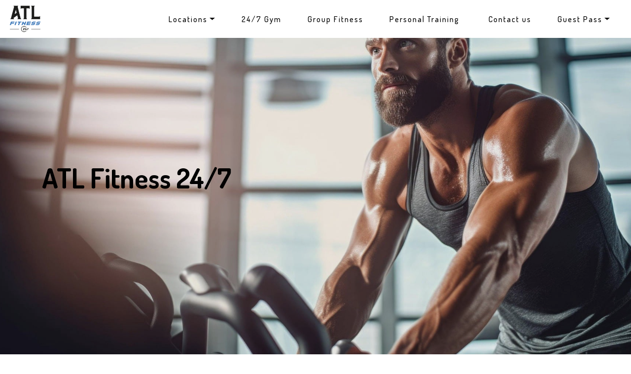

--- FILE ---
content_type: text/html
request_url: https://atlfitness247.com/index.html
body_size: 3862
content:
<!DOCTYPE html>
<html  >
<head>
  
  <meta charset="UTF-8">
  <meta http-equiv="X-UA-Compatible" content="IE=edge">
  
  <meta name="viewport" content="width=device-width, initial-scale=1, minimum-scale=1">
  <link rel="shortcut icon" href="assets/images/atllog-128x112.png" type="image/x-icon">
  <meta name="description" content="Not only is ATL Fitness 24/7 the  fastest growing boxing/kickboxing-based fitness concept in the state of Georgia">
  
  
  <title>Home</title>
  <link rel="stylesheet" href="assets/web/assets/mobirise-icons/mobirise-icons.css">
  <link rel="stylesheet" href="assets/tether/tether.min.css">
  <link rel="stylesheet" href="assets/bootstrap/css/bootstrap.min.css">
  <link rel="stylesheet" href="assets/bootstrap/css/bootstrap-grid.min.css">
  <link rel="stylesheet" href="assets/bootstrap/css/bootstrap-reboot.min.css">
  <link rel="stylesheet" href="assets/animatecss/animate.min.css">
  <link rel="stylesheet" href="assets/popup-overlay-plugin/style.css">
  <link rel="stylesheet" href="assets/dropdown/css/style.css">
  <link rel="stylesheet" href="assets/socicon/css/styles.css">
  <link rel="stylesheet" href="assets/theme/css/style.css">
  <link rel="stylesheet" href="assets/recaptcha.css">
  <link rel="preload" href="https://fonts.googleapis.com/css?family=Dosis:200,300,400,500,600,700,800&display=swap" as="style" onload="this.onload=null;this.rel='stylesheet'">
  <noscript><link rel="stylesheet" href="https://fonts.googleapis.com/css?family=Dosis:200,300,400,500,600,700,800&display=swap"></noscript>
  <link rel="preload" href="https://fonts.googleapis.com/css?family=Open+Sans:300,400,500,600,700,800,300i,400i,500i,600i,700i,800i&display=swap" as="style" onload="this.onload=null;this.rel='stylesheet'">
  <noscript><link rel="stylesheet" href="https://fonts.googleapis.com/css?family=Open+Sans:300,400,500,600,700,800,300i,400i,500i,600i,700i,800i&display=swap"></noscript>
  <link rel="preload" as="style" href="assets/mobirise/css/mbr-additional.css?v=V5ZGqB"><link rel="stylesheet" href="assets/mobirise/css/mbr-additional.css?v=V5ZGqB" type="text/css">

  
  
  
</head>
<body>
  
  <section class="menu cid-rzMzee4krn" once="menu" id="menu2-9">

    
    

    <nav class="navbar navbar-dropdown navbar-fixed-top navbar-expand-lg">
        <div class="navbar-brand">
            <span class="navbar-logo">
                <a href="index.html">
                    <img src="assets/images/atllog-128x112.png" alt="" style="height: 3.8rem;">
                </a>
            </span>
            
        </div>
        <button class="navbar-toggler" type="button" data-toggle="collapse" data-target="#navbarSupportedContent" aria-controls="navbarNavAltMarkup" aria-expanded="false" aria-label="Toggle navigation">
            <div class="hamburger">
                <span></span>
                <span></span>
                <span></span>
                <span></span>
            </div>
        </button>
      <div class="collapse navbar-collapse" id="navbarSupportedContent">
            <ul class="navbar-nav nav-dropdown nav-right" data-app-modern-menu="true"><li class="nav-item dropdown">
                    <a class="nav-link link dropdown-toggle text-black display-7" href="#" data-toggle="dropdown-submenu" aria-expanded="false">Locations</a><div class="dropdown-menu"><a class="dropdown-item text-black display-7" href="http://www.atlfitness247alpharetta.com" target="_blank">Alpharetta</a><a class="dropdown-item text-black display-7" href="https://www.atlfitness247buford.com/" target="_blank">Buford</a><a class="dropdown-item text-black text-primary display-7" href="https://www.atlfitness247kennesaw.com/" target="_blank">Kennesaw</a><a class="dropdown-item text-black text-primary display-7" href="https://atlfitness247lawrenceville.com/" target="_blank">Lawrenceville</a><a class="dropdown-item text-black display-7" href="https://www.atlfitness247beaverruin.com/" target="_blank"> Lilburn (Beaver Ruin)</a><a class="dropdown-item text-black display-7" href="https://www.atlfitness247lilburn.com/" target="_blank">Lilburn (Five Fork)</a><a class="dropdown-item text-black display-7" href="https://www.atlfitness247peachtreecorners.com/" target="_blank">Norcross (Peachtree corners)&nbsp;</a><a class="dropdown-item text-black display-7" href="https://www.atlfitness247norcross.com/" target="_blank">Norcross (Singleton)</a><a class="dropdown-item text-black text-primary display-7" href="https://www.atlfitness247oakwood.com/" target="_blank">Oakwood</a><a class="dropdown-item text-black display-7" href="https://www.atlfitness247sandysprings.com/" target="_blank">Sandy Springs</a><a class="dropdown-item text-black display-7" href="https://www.atlfitness247woodstock.com/" target="_blank">Woodstock</a></div>
                </li><li class="nav-item"><a class="nav-link link text-black display-7" href="ATL-Fitness-247-24hr-gym.html">24/7 Gym</a></li>
                <li class="nav-item">
                    <a class="nav-link link text-black display-7" href="ATl-Fitness-247-Group-Fitness.html">Group Fitness</a>
                </li>
                <li class="nav-item">
                    <a class="nav-link link text-black display-7" href="ATL-Fitness-247-Personal-training.html">Personal Training&nbsp;</a>
                </li><li class="nav-item"><a class="nav-link link text-black display-7" href="index.html#features3-45">Contact us</a></li><li class="nav-item dropdown"><a class="nav-link link dropdown-toggle text-black display-7" href="#" data-toggle="dropdown-submenu" aria-expanded="false">Guest Pass</a><div class="dropdown-menu"><a class="dropdown-item text-black text-primary display-7" href="Alpharetta-guest-pass.html">Alpharetta</a><a class="dropdown-item text-black text-primary display-7" href="Buford-guest-pass.html">Buford</a><a class="dropdown-item text-black text-primary display-7" href="page21.html">Kennesaw</a><a class="dropdown-item text-black text-primary display-7" href="Lawrenceville-guest-pass.html">Lawrenceville<br></a><a class="dropdown-item text-black text-primary display-7" href="Beaver-Ruin-guest-pass.html">Lilburn (Beaver Ruin)<br></a><a class="dropdown-item text-black text-primary display-7" href="Lilburn-guest-pass.html">Lilburn (Five Fork)<br></a><a class="dropdown-item text-black text-primary display-7" href="Norcross-guest-pass.html">Norcross (Peachtree Corners)<br></a><a class="dropdown-item text-black text-primary display-7" href="Singleton-guest-pass.html">Norcross (Singleton)<br></a><a class="dropdown-item text-black text-primary display-7" href="Sandy-Springs-guest-pass.html">Sandy Springs<br></a><a class="dropdown-item text-black text-primary display-7" href="page20.html">Oakwood</a><a class="dropdown-item text-black text-primary display-7" href="Woodstock-guest-pass.html">Woodstock<br></a></div></li></ul>
            
      </div>
    </nav>
</section>

<section class="header4 expertm5 cid-uCvHvXIie0 mbr-fullscreen" id="aheader4-42">

    

    
    <div class="mbr-overlay" style="opacity: 0.1; background-color: rgb(33, 36, 40);"></div>

    <div class="container">
        <div class="row justify-content-start">
            <div class="col-12 col-lg-6">
                <h1 class="mbr-section-title mbr-fonts-style mb-0 display-1">
                    <strong>ATL Fitness 24/7</strong></h1>
                
                
            </div>
        </div>
    </div>
</section>

<section class="tutorm5 features3 cid-uCvOat6MqK" id="features3-45">

  

  
  
  <div class="container">
    <div class="row justify-content-center">
      <div class="col-12 content-head">
        <div class="card-wrapper pb-3 mb-5">
          <div class="card-box align-center">
            <h4 class="mbr-section-title mbr-fonts-style mb-0 display-2">ATL Fitness 24/7 Locations</h4>
            
            
          </div>
        </div>
      </div>
    </div>
    <div class="row content-row">
      <div class="item features-without-image col-12 col-md-6 col-lg-3 item-mb active">
        <div class="item-wrapper">
          <div class="title mb-3">
            <span class="num mbr-fonts-style display-5">01</span>
          </div>
          <h4 class="card-title mbr-fonts-style display-5">
            <strong>Alpharetta</strong></h4>
          <p class="mbr-text card-text mbr-fonts-style mb-0 display-7">
            24hr Gym / Group Fitness/Personal Training<br>970 North Point Dr, <br>Alpharetta, GA 30022
<br>(678) 430-3777<br><a href="https://www.atlfitness247alpharetta.com/" class="text-warning">Learn More</a></p>
        </div>
      </div>
      <div class="item features-without-image col-12 col-md-6 col-lg-3 item-mb">
        <div class="item-wrapper">
          <div class="title mb-3">
            <span class="num mbr-fonts-style display-5">02</span>
          </div>
          <h4 class="card-title mbr-fonts-style display-5">
            <strong>Buford</strong>
          </h4>
          <p class="mbr-text card-text mbr-fonts-style mb-0 display-7">
            24hr Gym / Group Fitness/Personal Training<br>4450 Nelson Brogdon Blvd. <br>Buford, GA 30518
<br>(678) 541-5011<br><a href="https://www.atlfitness247buford.com/" class="text-warning">Learn More</a><br></p>
        </div>
      </div>
      <div class="item features-without-image col-12 col-md-6 col-lg-3 item-mb">
        <div class="item-wrapper">
          <div class="title mb-3">
            <span class="num mbr-fonts-style display-5">03</span>
          </div>
          <h4 class="card-title mbr-fonts-style display-5"><strong>Kennesaw&nbsp;</strong></h4>
          <p class="mbr-text card-text mbr-fonts-style mb-0 display-7">24hr Gym / Sauna / Group Fitness/Personal Training
<br>3895 Cherokee St NW #100, <br>Kennesaw, GA 30144<br><a href="tel:(770) 302-3525" class="text-black">(770) 302-3525</a><br><a href="https://www.atlfitness247kennesaw.com/" class="text-warning text-primary">Learn More</a><br></p>
        </div>
      </div><div class="item features-without-image col-12 col-md-6 col-lg-3 item-mb">
        <div class="item-wrapper">
          <div class="title mb-3">
            <span class="num mbr-fonts-style display-5">04</span>
          </div>
          <h4 class="card-title mbr-fonts-style display-5">
            <strong>Lawrenceville</strong>
          </h4>
          <p class="mbr-text card-text mbr-fonts-style mb-0 display-7">
            24hr Gym / Group Fitness/Personal Training<br>3370 Sugarloaf Pkwy, <br>Lawrenceville, GA 30044
<br>(678) 915-2211<br><a href="https://www.atlfitness247lawrenceville.com/" class="text-warning">Learn More</a><br></p>
        </div>
      </div>
      <div class="item features-without-image col-12 col-md-6 col-lg-3 item-mb">
        <div class="item-wrapper">
          <div class="title mb-3">
            <span class="num mbr-fonts-style display-5">05</span>
          </div>
          <h4 class="card-title mbr-fonts-style display-5"><strong>Lilburn (Beaver Ruin)</strong></h4>
          <p class="mbr-text card-text mbr-fonts-style mb-0 display-7">
            24hr Gym / Sauna / Group Fitness/Personal Training<br>4230 Lawrenceville Hwy, <br>Lilburn, GA 30047
<br>(678) 648-7118<br><a href="https://www.atlfitness247beaverruin.com/" class="text-warning">Learn More</a><br>
          </p>
        </div>
      </div>
      <div class="item features-without-image col-12 col-md-6 col-lg-3 item-mb">
        <div class="item-wrapper">
          <div class="title mb-3">
            <span class="num mbr-fonts-style display-5">06</span>
          </div>
          <h4 class="card-title mbr-fonts-style display-5"><strong>Lilburn (Five Fork)&nbsp;</strong></h4>
          <p class="mbr-text card-text mbr-fonts-style mb-0 display-7">
            24hr Gym / Group Fitness/Personal Training<br>4045 Five Forks Trickum Rd SW, <br>Lilburn, GA 30047
<br>(770) 564-1948<br><a href="https://www.atlfitness247lilburn.com/" class="text-warning">Learn More</a><br></p>
        </div>
      </div>
      <div class="item features-without-image col-12 col-md-6 col-lg-3 item-mb">
        <div class="item-wrapper">
          <div class="title mb-3">
            <span class="num mbr-fonts-style display-5">07</span>
          </div>
          <h4 class="card-title mbr-fonts-style display-5">
            <strong>Norcross</strong>
          </h4>
          <p class="mbr-text card-text mbr-fonts-style mb-0 display-7">
            24hr Gym / Group Fitness/Personal Training<br>5770 PEACHTREE INDUSTRIAL BLVD <br>NORCROSS, GA 30071
<br>(678) 359-6455<br><a href="https://www.atlfitness247peachtreecorners.com/" class="text-warning">Learn More</a><br></p>
        </div>
      </div>
      <div class="item features-without-image col-12 col-md-6 col-lg-3 item-mb">
        <div class="item-wrapper">
          <div class="title mb-3">
            <span class="num mbr-fonts-style display-5">08</span>
          </div>
          <h4 class="card-title mbr-fonts-style display-5">
            <strong>Oakwood</strong></h4>
          <p class="mbr-text card-text mbr-fonts-style mb-0 display-7">
            24hr Gym / Sauna / Group Fitness/Personal Training<br>4332 Mundy Mill Rd,
<br>Oakwood, GA 30566<br>(678) 224-8155<br><strong><a href="https://www.atlfitness247oakwood.com/" class="text-warning text-primary" target="_blank">Learn More</a></strong></p>
        </div>
      </div><div class="item features-without-image col-12 col-md-6 col-lg-3 item-mb">
        <div class="item-wrapper">
          <div class="title mb-3">
            <span class="num mbr-fonts-style display-5">09</span>
          </div>
          <h4 class="card-title mbr-fonts-style display-5"><strong>Sandy Springs</strong></h4>
          <p class="mbr-text card-text mbr-fonts-style mb-0 display-7">
            24hr Gym / Group Fitness/Personal Training<br>8887 Roswell Rd,
<br>Sandy Springs, GA 30350
<br>(770) 824-3061<br><a href="https://www.atlfitness247sandysprings.com/" class="text-warning">Learn More</a><br></p>
        </div>
      </div><div class="item features-without-image col-12 col-md-6 col-lg-3 item-mb">
        <div class="item-wrapper">
          <div class="title mb-3">
            <span class="num mbr-fonts-style display-5">10</span>
          </div>
          <h4 class="card-title mbr-fonts-style display-5">
            <strong>Singleton</strong>
          </h4>
          <p class="mbr-text card-text mbr-fonts-style mb-0 display-7">
            24hr Gym / Sauna / Group Fitness/Personal Training<br>6000 Singleton Rd
<br>Norcross GA 30093
<br>(770) 599-5102<br><strong><a href="http://www.atlfitness247norcross.com/" class="text-warning" target="_blank">Learn More</a></strong></p>
        </div>
      </div><div class="item features-without-image col-12 col-md-6 col-lg-3 item-mb">
        <div class="item-wrapper">
          <div class="title mb-3">
            <span class="num mbr-fonts-style display-5">11</span>
          </div>
          <h4 class="card-title mbr-fonts-style display-5">
            <strong>Woodstock</strong>
          </h4>
          <p class="mbr-text card-text mbr-fonts-style mb-0 display-7">
            24hr Gym / Group Fitness/Personal Training<br>9820 Highway 92, <br>Woodstock, GA 30188
<br>(770) 988-5519<br><a href="https://www.atlfitness247woodstock.com/" class="text-warning">Learn More</a><br></p>
        </div>
      </div>


    </div>
  </div>
</section>

<section class="content5 studiom4_content5 cid-uCwmIqjulW" id="content5-46">

    
    


    <div class="mbr-overlay" style="opacity: 0.6; background-color: rgb(0, 0, 0);"></div>

    <div class="container align-center">
        <div class="row justify-content-md-center">
            <div class="mbr-white col-md-12 col-lg-12">
                <h1 class="mbr-section-title mbr-semibold pb-3 mbr-fonts-style align-center display-2">ATL Fitness 24/7 : THE MOST UNIQUE GYM AROUND</h1>
                
                <p class="mbr-text mbr-fonts-style align-center display-5">
                    10 Locations . 24hr Gym . Group Fitness . Personal Training</p>
                
            </div>
        </div>
    </div>
    
</section>

<section class="features06 healthm5 cid-uCwndWYMsD" id="features06-47">
    

    
    

    <div class="container-fluid">
        <div class="row">
            <div class="col-12">
                <div class="items-wrapper">
                    <div class="item features-without-image">
                        <div class="item-wrapper card-main">
                            <div class="card-box">
                                <h4 class="item-title mbr-fonts-style display-2">ATL Fitness 24/7<br><br></h4>
                                <p class="item-text mbr-fonts-style display-7">ATL Fitness 24/7 is the ONLY 24-hour gym that combines a 24/7 workout facility with TOP NOTCH boxing, kickboxing, and HIIT bootcamps. 
<br>
<br>ATL Fitness 24/7 is the fastest growing boxing/kickboxing-based fitness concept in the state of Georgia. ATL Fitness 24/7 is also the highest reviewed gym om google.</p>
                            </div>
                        </div>
                    </div>
                    <div class="item features-without-image">
                        <div class="item-wrapper">
                            <a href="ATl-Fitness-247-Group-Fitness.html"><img src="assets/images/young-woman-boxer-training-gym-798x532.jpg" alt=""></a>
                            <div class="card-box">
                                <p class="item-name mbr-fonts-style display-7">
                                    Group Fitness</p>
                                <p class="item-role mbr-fonts-style display-4">
                                    Boxing / kickboxing / Boot Camp</p>
                            </div>
                        </div>
                    </div>
                    <div class="item features-without-image">
                        <div class="item-wrapper">
                            <a href="ATL-Fitness-247-Personal-training.html"><img src="assets/images/mbr-1-798x532.jpg" alt=""></a>
                            <div class="card-box">
                                <p class="item-name mbr-fonts-style display-7">
                                    Personal Training
                                </p>
                                <p class="item-role mbr-fonts-style display-4">
                                    Weight Loss / Muscles Gain</p>
                            </div>
                        </div>
                    </div>
                    <div class="item features-without-image">
                        <div class="item-wrapper">
                            <a href="ATL-Fitness-247-24hr-gym.html"><img src="assets/images/1-868x1194.jpg" alt=""></a>
                            <div class="card-box">
                                <p class="item-name mbr-fonts-style display-7">
                                    24/7 Gym
                                </p>
                                <p class="item-role mbr-fonts-style display-4">Fully Equipped Fitness Center</p>
                            </div>
                        </div>
                    </div>
                </div>
            </div>
        </div>
    </div>
</section>

<div class="modal mbr-popup cid-u33ybqYmv2 fade" tabindex="-1" role="dialog" data-overlay-color="#000000" data-overlay-opacity="0.8" data-on-timer-delay="3" id="mbr-popup-2n" aria-hidden="true">
        <div class="modal-dialog modal-dialog-centered" role="document">
            <div class="modal-content">
                <div class="container position-static margin-center-pos">
                    <div class="modal-header pb-0">
                        <h5 class="modal-title mbr-fonts-style display-5">Get Your Guest Pass</h5>
                        <button type="button" class="close d-flex" data-dismiss="modal" data-bs-dismiss="modal" aria-label="Close">
                            <svg version="1.1" xmlns="http://www.w3.org/2000/svg" width="23" height="23" viewBox="0 0 23 23" fill="currentColor">
                                <path d="M13.4 12l10.3 10.3-1.4 1.4L12 13.4 1.7 23.7.3 22.3 10.6 12 .3 1.7 1.7.3 12 10.6 22.3.3l1.4 1.4L13.4 12z">
                                </path>
                            </svg>
                        </button>
                    </div>

                    <div class="modal-body">
                        <p class="mbr-text mbr-fonts-style display-7">
                            Come Try A <br>Free Day at the Gym<br>Free Personal Training Session<br>Free Group Fitness Class<br><br></p>

                        <div>
                            
                            <div class="video-block mbr-figure"><iframe class="mbr-embedded-video" src="https://www.youtube.com/embed/RsGNTIBNpQA?rel=0&amp;amp;mute=1&amp;showinfo=0&amp;autoplay=1&amp;loop=1&amp;playlist=RsGNTIBNpQA" width="1280" height="720" frameborder="0" allowfullscreen></iframe></div>

                            
                        </div>
                    </div>

                    
                </div>
            </div>
        </div>
    </div>

<section class="cid-rzMwAwMR92" id="footer2-7">

    

    
       <div class="container-fluid text-center">
           <div class="row justify-content-center">
             <div class="col-md-6 col-sm-12">
                 <h3 class="inner-text mbr-fonts-style content-text display-7">ATL Fitness 24/7 Powered by Chrisbaker.xyz</h3>
             </div>
             <div class="social-media col-md-6 col-sm-12">
                  <ul>
                      <li>
                        <a class="icon-transition" href="https://www.facebook.com/Atlfitness247" target="_blank">
                          <span class="mbr-iconfont socicon-facebook socicon"></span>
                        </a>
                      </li>
                      <li>
                        <a class="icon-transition" href="https://www.instagram.com/atl_fitness247/" target="_blank">
                          <span class="mbr-iconfont socicon-instagram socicon"></span>
                        </a>
                      </li>
                      
                      
                      
                   </ul>
              </div>
    </div>
       </div>

</section>


<script src="assets/web/assets/jquery/jquery.min.js"></script>
  <script src="assets/popper/popper.min.js"></script>
  <script src="assets/tether/tether.min.js"></script>
  <script src="assets/bootstrap/js/bootstrap.min.js"></script>
  <script src="assets/smoothscroll/smooth-scroll.js"></script>
  <script src="assets/viewportchecker/jquery.viewportchecker.js"></script>
  <script src="assets/dropdown/js/nav-dropdown.js"></script>
  <script src="assets/dropdown/js/navbar-dropdown.js"></script>
  <script src="assets/touchswipe/jquery.touch-swipe.min.js"></script>
  <script src="assets/popup-plugin/script.js"></script>
  <script src="assets/popup-ontimer-plugin/script.js"></script>
  <script src="assets/popup-video-plugin/script.js"></script>
  <script src="assets/popup-overlay-plugin/script.js"></script>
  <script src="assets/sociallikes/social-likes.js"></script>
  <script src="assets/theme/js/script.js"></script>
  <script src="assets/formoid.min.js"></script>
  
  
  
  <input name="animation" type="hidden">
  </body>
</html>

--- FILE ---
content_type: text/css
request_url: https://atlfitness247.com/assets/mobirise/css/mbr-additional.css?v=V5ZGqB
body_size: 15065
content:
body {
  font-family: Dosis;
}
.display-1 {
  font-family: 'Dosis', sans-serif;
  font-size: 3.5rem;
}
.display-1 > .mbr-iconfont {
  font-size: 5.6rem;
}
.display-2 {
  font-family: 'Dosis', sans-serif;
  font-size: 2rem;
}
.display-2 > .mbr-iconfont {
  font-size: 3.2rem;
}
.display-4 {
  font-family: 'Open Sans', sans-serif;
  font-size: 0.8rem;
}
.display-4 > .mbr-iconfont {
  font-size: 1.28rem;
}
.display-5 {
  font-family: 'Dosis', sans-serif;
  font-size: 1.4rem;
}
.display-5 > .mbr-iconfont {
  font-size: 2.24rem;
}
.display-7 {
  font-family: 'Dosis', sans-serif;
  font-size: 1rem;
}
.display-7 > .mbr-iconfont {
  font-size: 1.6rem;
}
/* ---- Fluid typography for mobile devices ---- */
/* 1.4 - font scale ratio ( bootstrap == 1.42857 ) */
/* 100vw - current viewport width */
/* (48 - 20)  48 == 48rem == 768px, 20 == 20rem == 320px(minimal supported viewport) */
/* 0.65 - min scale variable, may vary */
@media (max-width: 768px) {
  .display-1 {
    font-size: 2.8rem;
    font-size: calc( 1.875rem + (3.5 - 1.875) * ((100vw - 20rem) / (48 - 20)));
    line-height: calc( 1.4 * (1.875rem + (3.5 - 1.875) * ((100vw - 20rem) / (48 - 20))));
  }
  .display-2 {
    font-size: 1.6rem;
    font-size: calc( 1.35rem + (2 - 1.35) * ((100vw - 20rem) / (48 - 20)));
    line-height: calc( 1.4 * (1.35rem + (2 - 1.35) * ((100vw - 20rem) / (48 - 20))));
  }
  .display-4 {
    font-size: 0.64rem;
    font-size: calc( 0.93rem + (0.8 - 0.93) * ((100vw - 20rem) / (48 - 20)));
    line-height: calc( 1.4 * (0.93rem + (0.8 - 0.93) * ((100vw - 20rem) / (48 - 20))));
  }
  .display-5 {
    font-size: 1.12rem;
    font-size: calc( 1.14rem + (1.4 - 1.14) * ((100vw - 20rem) / (48 - 20)));
    line-height: calc( 1.4 * (1.14rem + (1.4 - 1.14) * ((100vw - 20rem) / (48 - 20))));
  }
}
/* Buttons */
.btn {
  padding: 0.8rem 2rem;
  border-radius: 0px;
}
.btn-sm {
  padding: 0.5rem 1.5rem;
  border-radius: 0px;
}
.btn-md {
  padding: 0.8rem 2rem;
  border-radius: 0px;
}
.btn-lg {
  padding: 0.8rem 2rem;
  border-radius: 0px;
}
.bg-primary {
  background-color: #ffbc00 !important;
}
.bg-success {
  background-color: #36d88a !important;
}
.bg-info {
  background-color: #ff4100 !important;
}
.bg-warning {
  background-color: #3e97d1 !important;
}
.bg-danger {
  background-color: #efefef !important;
}
.btn-primary,
.btn-primary:active,
.btn-primary.active {
  background-color: #ffbc00 !important;
  border-color: #ffbc00 !important;
  color: #ffffff !important;
}
.btn-primary:hover,
.btn-primary:focus,
.btn-primary.focus {
  color: #ffffff !important;
  background-color: #b38400 !important;
  border-color: #b38400 !important;
}
.btn-primary.disabled,
.btn-primary:disabled {
  color: #ffffff !important;
  background-color: #b38400 !important;
  border-color: #b38400 !important;
}
.btn-secondary,
.btn-secondary:active,
.btn-secondary.active {
  background-color: #3e97d1 !important;
  border-color: #3e97d1 !important;
  color: #ffffff !important;
}
.btn-secondary:hover,
.btn-secondary:focus,
.btn-secondary.focus {
  color: #ffffff !important;
  background-color: #256e9d !important;
  border-color: #256e9d !important;
}
.btn-secondary.disabled,
.btn-secondary:disabled {
  color: #ffffff !important;
  background-color: #256e9d !important;
  border-color: #256e9d !important;
}
.btn-info,
.btn-info:active,
.btn-info.active {
  background-color: #ff4100 !important;
  border-color: #ff4100 !important;
  color: #ffffff !important;
}
.btn-info:hover,
.btn-info:focus,
.btn-info.focus {
  color: #ffffff !important;
  background-color: #b32d00 !important;
  border-color: #b32d00 !important;
}
.btn-info.disabled,
.btn-info:disabled {
  color: #ffffff !important;
  background-color: #b32d00 !important;
  border-color: #b32d00 !important;
}
.btn-success,
.btn-success:active,
.btn-success.active {
  background-color: #36d88a !important;
  border-color: #36d88a !important;
  color: #ffffff !important;
}
.btn-success:hover,
.btn-success:focus,
.btn-success.focus {
  color: #ffffff !important;
  background-color: #1fa263 !important;
  border-color: #1fa263 !important;
}
.btn-success.disabled,
.btn-success:disabled {
  color: #ffffff !important;
  background-color: #1fa263 !important;
  border-color: #1fa263 !important;
}
.btn-warning,
.btn-warning:active,
.btn-warning.active {
  background-color: #3e97d1 !important;
  border-color: #3e97d1 !important;
  color: #ffffff !important;
}
.btn-warning:hover,
.btn-warning:focus,
.btn-warning.focus {
  color: #ffffff !important;
  background-color: #256e9d !important;
  border-color: #256e9d !important;
}
.btn-warning.disabled,
.btn-warning:disabled {
  color: #ffffff !important;
  background-color: #256e9d !important;
  border-color: #256e9d !important;
}
.btn-danger,
.btn-danger:active,
.btn-danger.active {
  background-color: #efefef !important;
  border-color: #efefef !important;
  color: #707070 !important;
}
.btn-danger:hover,
.btn-danger:focus,
.btn-danger.focus {
  color: #707070 !important;
  background-color: #c9c9c9 !important;
  border-color: #c9c9c9 !important;
}
.btn-danger.disabled,
.btn-danger:disabled {
  color: #707070 !important;
  background-color: #c9c9c9 !important;
  border-color: #c9c9c9 !important;
}
.btn-white {
  color: #333333 !important;
}
.btn-white,
.btn-white:active,
.btn-white.active {
  background-color: #ffffff !important;
  border-color: #ffffff !important;
  color: #808080 !important;
}
.btn-white:hover,
.btn-white:focus,
.btn-white.focus {
  color: #808080 !important;
  background-color: #d9d9d9 !important;
  border-color: #d9d9d9 !important;
}
.btn-white.disabled,
.btn-white:disabled {
  color: #808080 !important;
  background-color: #d9d9d9 !important;
  border-color: #d9d9d9 !important;
}
.btn-black,
.btn-black:active,
.btn-black.active {
  background-color: #333333 !important;
  border-color: #333333 !important;
  color: #ffffff !important;
}
.btn-black:hover,
.btn-black:focus,
.btn-black.focus {
  color: #ffffff !important;
  background-color: #0d0d0d !important;
  border-color: #0d0d0d !important;
}
.btn-black.disabled,
.btn-black:disabled {
  color: #ffffff !important;
  background-color: #0d0d0d !important;
  border-color: #0d0d0d !important;
}
.btn-primary-outline,
.btn-primary-outline:active,
.btn-primary-outline.active {
  background: none;
  border-color: #997100;
  color: #997100 !important;
}
.btn-primary-outline:hover,
.btn-primary-outline:focus,
.btn-primary-outline.focus {
  color: #ffffff !important;
  background-color: #ffbc00;
  border-color: #ffbc00;
}
.btn-primary-outline.disabled,
.btn-primary-outline:disabled {
  color: #ffffff !important;
  background-color: #ffbc00 !important;
  border-color: #ffbc00 !important;
}
.btn-secondary-outline,
.btn-secondary-outline:active,
.btn-secondary-outline.active {
  background: none;
  border-color: #215f88;
  color: #215f88 !important;
}
.btn-secondary-outline:hover,
.btn-secondary-outline:focus,
.btn-secondary-outline.focus {
  color: #ffffff !important;
  background-color: #3e97d1;
  border-color: #3e97d1;
}
.btn-secondary-outline.disabled,
.btn-secondary-outline:disabled {
  color: #ffffff !important;
  background-color: #3e97d1 !important;
  border-color: #3e97d1 !important;
}
.btn-info-outline,
.btn-info-outline:active,
.btn-info-outline.active {
  background: none;
  border-color: #992700;
  color: #992700 !important;
}
.btn-info-outline:hover,
.btn-info-outline:focus,
.btn-info-outline.focus {
  color: #ffffff !important;
  background-color: #ff4100;
  border-color: #ff4100;
}
.btn-info-outline.disabled,
.btn-info-outline:disabled {
  color: #ffffff !important;
  background-color: #ff4100 !important;
  border-color: #ff4100 !important;
}
.btn-success-outline,
.btn-success-outline:active,
.btn-success-outline.active {
  background: none;
  border-color: #1b8d56;
  color: #1b8d56 !important;
}
.btn-success-outline:hover,
.btn-success-outline:focus,
.btn-success-outline.focus {
  color: #ffffff !important;
  background-color: #36d88a;
  border-color: #36d88a;
}
.btn-success-outline.disabled,
.btn-success-outline:disabled {
  color: #ffffff !important;
  background-color: #36d88a !important;
  border-color: #36d88a !important;
}
.btn-warning-outline,
.btn-warning-outline:active,
.btn-warning-outline.active {
  background: none;
  border-color: #215f88;
  color: #215f88 !important;
}
.btn-warning-outline:hover,
.btn-warning-outline:focus,
.btn-warning-outline.focus {
  color: #ffffff !important;
  background-color: #3e97d1;
  border-color: #3e97d1;
}
.btn-warning-outline.disabled,
.btn-warning-outline:disabled {
  color: #ffffff !important;
  background-color: #3e97d1 !important;
  border-color: #3e97d1 !important;
}
.btn-danger-outline,
.btn-danger-outline:active,
.btn-danger-outline.active {
  background: none;
  border-color: #bcbcbc;
  color: #bcbcbc !important;
}
.btn-danger-outline:hover,
.btn-danger-outline:focus,
.btn-danger-outline.focus {
  color: #707070 !important;
  background-color: #efefef;
  border-color: #efefef;
}
.btn-danger-outline.disabled,
.btn-danger-outline:disabled {
  color: #707070 !important;
  background-color: #efefef !important;
  border-color: #efefef !important;
}
.btn-black-outline,
.btn-black-outline:active,
.btn-black-outline.active {
  background: none;
  border-color: #000000;
  color: #000000 !important;
}
.btn-black-outline:hover,
.btn-black-outline:focus,
.btn-black-outline.focus {
  color: #ffffff !important;
  background-color: #333333;
  border-color: #333333;
}
.btn-black-outline.disabled,
.btn-black-outline:disabled {
  color: #ffffff !important;
  background-color: #333333 !important;
  border-color: #333333 !important;
}
.btn-white-outline,
.btn-white-outline:active,
.btn-white-outline.active {
  background: none;
  border-color: #ffffff;
  color: #ffffff !important;
}
.btn-white-outline:hover,
.btn-white-outline:focus,
.btn-white-outline.focus {
  color: #333333 !important;
  background-color: #ffffff;
  border-color: #ffffff;
}
.text-primary {
  color: #ffbc00 !important;
}
.text-secondary {
  color: #3e97d1 !important;
}
.text-success {
  color: #36d88a !important;
}
.text-info {
  color: #ff4100 !important;
}
.text-warning {
  color: #3e97d1 !important;
}
.text-danger {
  color: #efefef !important;
}
.text-white {
  color: #ffffff !important;
}
.text-black {
  color: #000000 !important;
}
a.text-primary:hover,
a.text-primary:focus {
  color: #997100 !important;
}
a.text-secondary:hover,
a.text-secondary:focus {
  color: #215f88 !important;
}
a.text-success:hover,
a.text-success:focus {
  color: #1b8d56 !important;
}
a.text-info:hover,
a.text-info:focus {
  color: #992700 !important;
}
a.text-warning:hover,
a.text-warning:focus {
  color: #215f88 !important;
}
a.text-danger:hover,
a.text-danger:focus {
  color: #bcbcbc !important;
}
a.text-white:hover,
a.text-white:focus {
  color: #b3b3b3 !important;
}
a.text-black:hover,
a.text-black:focus {
  color: #4d4d4d !important;
}
.alert-success {
  background-color: #70c770;
}
.alert-info {
  background-color: #ff4100;
}
.alert-warning {
  background-color: #3e97d1;
}
.alert-danger {
  background-color: #efefef;
}
.mbr-section-btn a.btn:not(.btn-form):hover,
.mbr-section-btn a.btn:not(.btn-form):focus {
  box-shadow: none !important;
}
.mbr-gallery-filter li.active .btn {
  background-color: #ffbc00;
  border-color: #ffbc00;
  color: #ffffff;
}
.mbr-gallery-filter li.active .btn:focus {
  box-shadow: none;
}
.btn-form {
  border-radius: 0;
}
.btn-form:hover {
  cursor: pointer;
}
a,
a:hover {
  color: #ffbc00;
}
.mbr-plan-header.bg-primary .mbr-plan-subtitle,
.mbr-plan-header.bg-primary .mbr-plan-price-desc {
  color: #fff2cc;
}
.mbr-plan-header.bg-success .mbr-plan-subtitle,
.mbr-plan-header.bg-success .mbr-plan-price-desc {
  color: #e1f9ed;
}
.mbr-plan-header.bg-info .mbr-plan-subtitle,
.mbr-plan-header.bg-info .mbr-plan-price-desc {
  color: #ffd9cc;
}
.mbr-plan-header.bg-warning .mbr-plan-subtitle,
.mbr-plan-header.bg-warning .mbr-plan-price-desc {
  color: #e3f0f8;
}
.mbr-plan-header.bg-danger .mbr-plan-subtitle,
.mbr-plan-header.bg-danger .mbr-plan-price-desc {
  color: #ffffff;
}
/* Scroll to top button*/
.scrollToTop_wraper {
  display: none;
}
#scrollToTop a {
  background: #ffffff;
}
#scrollToTop a i:before {
  background: #000000;
}
#scrollToTop a i:after {
  border-top: 2px solid #000000;
  border-right: 2px solid #000000;
}
.mbr-arrow {
  background-color: #ffffff;
  opacity: .5;
  transition: .3s;
}
.mbr-arrow a {
  color: #000000;
}
.mbr-arrow:hover {
  opacity: .7;
}
.form-control {
  font-family: 'Dosis', sans-serif;
  font-size: 1rem;
}
.form-control > .mbr-iconfont {
  font-size: 1.6rem;
}
blockquote {
  border-color: #ffbc00;
}
/* Forms */
.mbr-form .btn {
  margin: .4rem 0;
}
/* Footer */
.mbr-footer-content li::before,
.mbr-footer .mbr-contacts li::before {
  background: #ffbc00;
}
.mbr-footer-content li a:hover,
.mbr-footer .mbr-contacts li a:hover {
  color: #ffbc00;
}
.jq-selectbox li:hover,
.jq-selectbox li.selected {
  background-color: #ffbc00;
  color: #ffffff;
}
.jq-selectbox .jq-selectbox__trigger-arrow,
.jq-number__spin.minus:after,
.jq-number__spin.plus:after {
  transition: 0.4s;
  border-top-color: currentColor;
  border-bottom-color: currentColor;
}
.jq-selectbox:hover .jq-selectbox__trigger-arrow,
.jq-number__spin.minus:hover:after,
.jq-number__spin.plus:hover:after {
  border-top-color: #ffbc00;
  border-bottom-color: #ffbc00;
}
.xdsoft_datetimepicker .xdsoft_calendar td.xdsoft_default,
.xdsoft_datetimepicker .xdsoft_calendar td.xdsoft_current,
.xdsoft_datetimepicker .xdsoft_timepicker .xdsoft_time_box > div > div.xdsoft_current {
  color: #000000 !important;
  background-color: #ffbc00 !important;
  box-shadow: none !important;
}
.xdsoft_datetimepicker .xdsoft_calendar td:hover,
.xdsoft_datetimepicker .xdsoft_timepicker .xdsoft_time_box > div > div:hover {
  color: #ffffff !important;
  background: #3e97d1 !important;
  box-shadow: none !important;
}
.lazy-bg {
  background-image: none !important;
}
.lazy-placeholder:not(section),
.lazy-none {
  display: block;
  position: relative;
  padding-bottom: 56.25%;
}
iframe.lazy-placeholder,
.lazy-placeholder:after {
  content: '';
  position: absolute;
  width: 200px;
  height: 200px;
  background: transparent no-repeat center;
  background-size: contain;
  top: 50%;
  left: 50%;
  transform: translateX(-50%) translateY(-50%);
  background-image: url("data:image/svg+xml;charset=UTF-8,%3csvg width='32' height='32' viewBox='0 0 64 64' xmlns='http://www.w3.org/2000/svg' stroke='%23ffbc00' %3e%3cg fill='none' fill-rule='evenodd'%3e%3cg transform='translate(16 16)' stroke-width='2'%3e%3ccircle stroke-opacity='.5' cx='16' cy='16' r='16'/%3e%3cpath d='M32 16c0-9.94-8.06-16-16-16'%3e%3canimateTransform attributeName='transform' type='rotate' from='0 16 16' to='360 16 16' dur='1s' repeatCount='indefinite'/%3e%3c/path%3e%3c/g%3e%3c/g%3e%3c/svg%3e");
}
section.lazy-placeholder:after {
  opacity: 0.5;
}
.cid-rzMzee4krn .navbar {
  min-height: 77px;
  transition: all .3s;
  background: #ffffff;
}
.cid-rzMzee4krn .navbar.opened {
  transition: all .3s;
  background: #ffffff !important;
}
.cid-rzMzee4krn .navbar .dropdown-item {
  transition: all .3s;
  padding: .3rem 1.5rem;
  border-bottom: 1px solid #e6e6e6;
  color: #000000 !important;
  background: #ffffff !important;
}
.cid-rzMzee4krn .navbar .dropdown-item:hover {
  padding-left: 2rem;
}
.cid-rzMzee4krn .navbar .dropdown-item:focus border {
  outline: none;
}
.cid-rzMzee4krn .navbar .navbar-collapse {
  -webkit-justify-content: flex-end;
  justify-content: flex-end;
  z-index: 1;
}
.cid-rzMzee4krn .navbar .dropdown-menu {
  min-width: 100%;
  padding: 3px 0 0 0;
  background: transparent !important;
}
.cid-rzMzee4krn .navbar .dropdown-menu > .dropdown-item:first-child {
  border-top: 2px solid #ffbc00;
}
.cid-rzMzee4krn .navbar .dropdown-menu .dropdown-submenu {
  padding-top: 0px;
}
.cid-rzMzee4krn .navbar.collapsed.opened .dropdown-menu {
  top: 0;
}
@media (min-width: 992px) {
  .cid-rzMzee4krn .navbar.collapsed.opened:not(.navbar-short) .navbar-collapse {
    max-height: 92.94285714vh;
  }
}
.cid-rzMzee4krn .navbar.collapsed .dropdown-menu {
  width: auto;
  padding: 1rem 0 1rem 0;
  border-top: none !important;
  background: transparent !important;
}
.cid-rzMzee4krn .navbar.collapsed .dropdown-menu .dropdown-submenu {
  left: 0 !important;
}
.cid-rzMzee4krn .navbar.collapsed .dropdown-menu .dropdown-item:after {
  right: auto;
}
.cid-rzMzee4krn .navbar.collapsed .dropdown-menu .dropdown-toggle[data-toggle="dropdown-submenu"]:after {
  margin-left: .25rem;
  border-top: 0.35em solid;
  border-right: 0.35em solid transparent;
  border-left: 0.35em solid transparent;
  border-bottom: 0;
  top: 55%;
}
.cid-rzMzee4krn .navbar.collapsed .nav-dropdown .link.dropdown-toggle[aria-expanded="true"] {
  padding: 0.667em 1.667em;
}
.cid-rzMzee4krn .navbar.collapsed .nav-dropdown .link {
  margin: 0.667em 1.667em;
}
.cid-rzMzee4krn .navbar.collapsed ul.navbar-nav li {
  margin: auto;
}
.cid-rzMzee4krn .navbar.collapsed .dropdown-menu .dropdown-item {
  padding: .25rem 1.5rem;
  text-align: center;
  border-bottom: none !important;
  background: transparent !important;
  color: inherit !important;
}
.cid-rzMzee4krn .navbar.collapsed .dropdown-menu .dropdown-item:first-child {
  border-top: none;
}
@media (max-width: 991px) {
  .cid-rzMzee4krn .navbar.opened .dropdown-menu {
    top: 0;
  }
  .cid-rzMzee4krn .navbar .dropdown-menu {
    width: auto;
    padding: 1rem 0 1rem 0;
    background: transparent !important;
    border-top: none !important;
  }
  .cid-rzMzee4krn .navbar .dropdown-menu .dropdown-submenu {
    left: 0 !important;
  }
  .cid-rzMzee4krn .navbar .dropdown-menu .dropdown-item:after {
    right: auto;
  }
  .cid-rzMzee4krn .navbar .dropdown-menu .dropdown-toggle[data-toggle="dropdown-submenu"]:after {
    margin-left: .25rem;
    border-top: 0.35em solid;
    border-right: 0.35em solid transparent;
    border-left: 0.35em solid transparent;
    border-bottom: 0;
    top: 55%;
  }
  .cid-rzMzee4krn .navbar .nav-dropdown .link.dropdown-toggle[aria-expanded="true"] {
    padding: 0.667em 1.667em;
  }
  .cid-rzMzee4krn .navbar .nav-dropdown .link {
    margin: 0.667em 1.667em;
  }
  .cid-rzMzee4krn .navbar .navbar-logo img {
    height: 3.8rem !important;
  }
  .cid-rzMzee4krn .navbar ul.navbar-nav li {
    margin: auto;
  }
  .cid-rzMzee4krn .navbar .dropdown-menu .dropdown-item {
    padding: .25rem 1.5rem;
    text-align: center;
    border-bottom: none !important;
    background: transparent !important;
    color: inherit !important;
  }
  .cid-rzMzee4krn .navbar .dropdown-menu .dropdown-item:first-child {
    border-top: none;
  }
  .cid-rzMzee4krn .navbar .navbar-brand {
    -webkit-flex-shrink: initial;
    flex-shrink: initial;
    -webkit-flex-basis: auto;
    flex-basis: auto;
    word-break: break-word;
  }
  .cid-rzMzee4krn .navbar .navbar-toggler {
    -webkit-flex-basis: auto;
    flex-basis: auto;
  }
}
.cid-rzMzee4krn .navbar.navbar-short {
  background: #ffffff !important;
  min-height: 60px;
}
.cid-rzMzee4krn .navbar.navbar-short .navbar-logo img {
  height: 3rem !important;
}
.cid-rzMzee4krn .navbar.navbar-short .navbar-brand {
  padding: 0;
}
.cid-rzMzee4krn .navbar-brand {
  -webkit-flex-shrink: 0;
  flex-shrink: 0;
  -webkit-align-items: center;
  align-items: center;
  margin-right: 0;
  padding: 0;
  transition: all .3s;
  word-break: break-word;
  z-index: 1;
}
.cid-rzMzee4krn .navbar-brand .navbar-caption {
  line-height: inherit !important;
}
.cid-rzMzee4krn .navbar-brand .navbar-logo a {
  outline: none;
}
.cid-rzMzee4krn .dropdown-item.active,
.cid-rzMzee4krn .dropdown-item:active {
  background-color: transparent;
}
.cid-rzMzee4krn .navbar-expand-lg .navbar-nav .nav-link {
  padding: 0;
}
.cid-rzMzee4krn .nav-dropdown .link.dropdown-toggle {
  margin-right: 1.667em;
}
.cid-rzMzee4krn .nav-dropdown .link.dropdown-toggle[aria-expanded="true"] {
  margin-right: 0;
  padding: 0.667em 1.667em;
}
.cid-rzMzee4krn .navbar.navbar-expand-lg .dropdown .dropdown-menu {
  background: #ffffff;
}
.cid-rzMzee4krn .navbar.navbar-expand-lg .dropdown .dropdown-menu .dropdown-submenu {
  margin: -2px 0 0 0;
  left: 100%;
}
.cid-rzMzee4krn .navbar .dropdown.open > .dropdown-menu {
  display: block;
}
.cid-rzMzee4krn ul.navbar-nav {
  flex-wrap: wrap;
  -webkit-flex-wrap: wrap;
}
.cid-rzMzee4krn .navbar-buttons {
  text-align: center;
}
.cid-rzMzee4krn button.navbar-toggler {
  outline: none;
  width: 31px;
  height: 20px;
  cursor: pointer;
  transition: all .2s;
  position: relative;
  -webkit-align-self: center;
  align-self: center;
}
.cid-rzMzee4krn button.navbar-toggler .hamburger span {
  position: absolute;
  right: 0;
  width: 30px;
  height: 2px;
  border-right: 5px;
  background-color: #000000;
}
.cid-rzMzee4krn button.navbar-toggler .hamburger span:nth-child(1) {
  top: 0;
  transition: all .2s;
}
.cid-rzMzee4krn button.navbar-toggler .hamburger span:nth-child(2) {
  top: 8px;
  transition: all .15s;
}
.cid-rzMzee4krn button.navbar-toggler .hamburger span:nth-child(3) {
  top: 8px;
  transition: all .15s;
}
.cid-rzMzee4krn button.navbar-toggler .hamburger span:nth-child(4) {
  top: 16px;
  transition: all .2s;
}
.cid-rzMzee4krn nav.opened .hamburger span:nth-child(1) {
  top: 8px;
  width: 0;
  opacity: 0;
  right: 50%;
  transition: all .2s;
}
.cid-rzMzee4krn nav.opened .hamburger span:nth-child(2) {
  -webkit-transform: rotate(45deg);
  transform: rotate(45deg);
  transition: all .25s;
}
.cid-rzMzee4krn nav.opened .hamburger span:nth-child(3) {
  -webkit-transform: rotate(-45deg);
  transform: rotate(-45deg);
  transition: all .25s;
}
.cid-rzMzee4krn nav.opened .hamburger span:nth-child(4) {
  top: 8px;
  width: 0;
  opacity: 0;
  right: 50%;
  transition: all .2s;
}
.cid-rzMzee4krn .navbar-dropdown {
  padding: .5rem 1rem;
  position: fixed;
}
.cid-rzMzee4krn a.nav-link {
  display: flex;
  -webkit-align-items: center;
  align-items: center;
  -webkit-justify-content: center;
  justify-content: center;
  outline: none;
  letter-spacing: 2px;
}
.cid-rzMzee4krn .mbr-iconfont {
  font-size: 1.5rem;
  padding-right: .5rem;
}
.cid-rzMzee4krn .nav-dropdown .link.dropdown-toggle[aria-expanded="true"] {
  padding: 1.667em 1.667em;
}
.cid-rzMzee4krn .nav-dropdown .link {
  margin: 1.667em 1.667em;
}
.cid-rzMzee4krn .nav-link:hover,
.cid-rzMzee4krn .dropdown-item:hover {
  color: #000000 !important;
}
.cid-uCvHvXIie0 {
  background-image: url("../../../assets/images/mbr-1920x960.jpg");
}
.cid-uCvHvXIie0 .mbr-fallback-image.disabled {
  display: none;
}
.cid-uCvHvXIie0 .mbr-fallback-image {
  display: block;
  background-size: cover;
  background-position: center center;
  width: 100%;
  height: 100%;
  position: absolute;
  top: 0;
}
.cid-uCvHvXIie0 .mbr-section-title {
  color: #000000;
}
.cid-uCvHvXIie0 .mbr-text {
  color: #FFFFFF;
  margin-top: 15px;
}
.cid-uCvHvXIie0 .mbr-section-btn {
  margin-top: 30px;
}
.cid-uCvOat6MqK {
  padding-top: 5rem;
  padding-bottom: 5rem;
  background-color: #ffffff;
}
.cid-uCvOat6MqK .mbr-fallback-image.disabled {
  display: none;
}
.cid-uCvOat6MqK .mbr-fallback-image {
  display: block;
  background-size: cover;
  background-position: center center;
  width: 100%;
  height: 100%;
  position: absolute;
  top: 0;
}
.cid-uCvOat6MqK .title .num {
  width: 100%;
  display: block;
}
.cid-uCvOat6MqK .title .card-title {
  z-index: 1;
}
.cid-uCvOat6MqK .item-wrapper {
  margin-bottom: 2rem;
}
.cid-uCvOat6MqK .num {
  color: #232323;
}
.cid-uCvOat6MqK .item-mb {
  margin-bottom: 2rem;
}
@media (max-width: 767px) {
  .cid-uCvOat6MqK .item-mb {
    margin-bottom: 1rem;
  }
}
@media (max-width: 767px) {
  .cid-uCvOat6MqK * {
    text-align: center !important;
  }
  .cid-uCvOat6MqK .content-column {
    margin-bottom: 2rem;
  }
}
.cid-uCvOat6MqK .content-head {
  max-width: 800px;
}
.cid-uCwmIqjulW {
  padding-top: 135px;
  padding-bottom: 135px;
  background-image: url("../../../assets/images/mbr-1-1920x960.jpg");
}
.cid-uCwmIqjulW .mbr-text {
  margin-bottom: 3.2rem;
}
@media (max-width: 767px) {
  .cid-uCwmIqjulW .align-center {
    text-align: center;
  }
}
.cid-uCwmIqjulW .mbr-fallback-image.disabled {
  display: none;
}
.cid-uCwmIqjulW .mbr-fallback-image {
  display: block;
  background-size: cover;
  background-position: center center;
  width: 100%;
  height: 100%;
  position: absolute;
  top: 0;
}
.cid-uCwndWYMsD {
  padding-top: 5rem;
  padding-bottom: 5rem;
  background-color: #ffffff;
}
.cid-uCwndWYMsD .mbr-fallback-image.disabled {
  display: none;
}
.cid-uCwndWYMsD .mbr-fallback-image {
  display: block;
  background-size: cover;
  background-position: center center;
  width: 100%;
  height: 100%;
  position: absolute;
  top: 0;
}
.cid-uCwndWYMsD .container-fluid {
  padding: 0 64px;
}
@media (max-width: 992px) {
  .cid-uCwndWYMsD .container-fluid {
    padding: 0 32px;
  }
}
@media (max-width: 768px) {
  .cid-uCwndWYMsD .container-fluid {
    padding: 0 24px;
  }
}
@media (max-width: 992px) {
  .cid-uCwndWYMsD .container {
    padding: 0 32px;
  }
}
@media (max-width: 768px) {
  .cid-uCwndWYMsD .container {
    padding: 0 24px;
  }
}
.cid-uCwndWYMsD .items-wrapper {
  display: grid;
  grid-template-columns: 1fr 1fr 1fr 1fr;
  gap: 32px;
}
@media (max-width: 1440px) {
  .cid-uCwndWYMsD .items-wrapper {
    grid-template-columns: 1fr 1fr;
  }
}
@media (max-width: 992px) {
  .cid-uCwndWYMsD .items-wrapper {
    grid-template-columns: 1fr;
  }
}
.cid-uCwndWYMsD .item .item-wrapper {
  height: 100%;
  position: relative;
  padding: 32px;
  display: flex;
  align-items: flex-end;
  min-height: 630px;
}
@media (max-width: 992px) {
  .cid-uCwndWYMsD .item .item-wrapper {
    min-height: 400px;
    padding: 24px;
  }
}
.cid-uCwndWYMsD .item .item-wrapper img {
  position: absolute;
  top: 0;
  left: 0;
  width: 100%;
  height: 100%;
  object-fit: cover;
}
.cid-uCwndWYMsD .item .item-wrapper .card-box {
  position: relative;
  padding: 20px;
  border-radius: 1rem;
  -webkit-backdrop-filter: blur(2rem);
  backdrop-filter: blur(2rem);
}
.cid-uCwndWYMsD .item .item-wrapper .card-box::before {
  content: '';
  position: absolute;
  top: 0;
  left: 0;
  width: 100%;
  height: 100%;
  border-radius: 1rem;
  border: 1px solid #ffffff;
  pointer-events: none;
  opacity: .12;
}
.cid-uCwndWYMsD .item .item-wrapper .card-box .item-name {
  margin-bottom: 0;
}
.cid-uCwndWYMsD .item .item-wrapper .card-box .item-role {
  margin-bottom: 0;
  opacity: .5;
}
.cid-uCwndWYMsD .item .card-main {
  height: 100%;
  display: block;
  min-height: 630px;
  padding: 0;
}
@media (max-width: 992px) {
  .cid-uCwndWYMsD .item .card-main {
    min-height: 400px;
    padding: 0;
  }
}
.cid-uCwndWYMsD .item .card-main .card-box {
  height: 100%;
  display: flex;
  flex-direction: column;
  justify-content: space-between;
  background-color: #fbfaf9;
  border-radius: 2rem;
  border: 1px solid #edeceb;
  padding: 48px;
}
@media (max-width: 992px) {
  .cid-uCwndWYMsD .item .card-main .card-box {
    padding: 24px;
  }
}
.cid-uCwndWYMsD .item .card-main .card-box .item-title {
  margin-bottom: 32px;
}
.cid-uCwndWYMsD .item .card-main .card-box .item-text {
  opacity: .5;
  margin-bottom: 0;
}
.cid-uCwndWYMsD .item-title {
  color: #18212d;
}
.cid-uCwndWYMsD .item-text {
  color: #18212d;
}
.cid-uCwndWYMsD .item-name {
  color: #ffffff;
}
.cid-uCwndWYMsD .item-role {
  color: #ffffff;
}
.cid-u33ybqYmv2.popup-builder {
  background-color: #ffffff;
}
.cid-u33ybqYmv2.popup-builder .modal {
  position: relative;
  display: block;
  z-index: 1;
}
.cid-u33ybqYmv2.popup-builder .modal-dialog {
  margin-top: 60px;
  margin-bottom: 60px;
}
.cid-u33ybqYmv2 .modal-content,
.cid-u33ybqYmv2 .modal-dialog {
  height: auto;
}
.cid-u33ybqYmv2 .form-wrapper .input-group-btn {
  margin-right: auto;
  margin-left: auto;
}
.cid-u33ybqYmv2 .form-wrapper .input-group-btn .btn {
  margin: 0 !important;
}
@media (min-width: 769px) {
  .cid-u33ybqYmv2 .form-wrapper .mbr-form .form-group,
  .cid-u33ybqYmv2 .form-wrapper .mbr-form .input-group-btn {
    padding: 0 .5rem;
  }
}
.cid-u33ybqYmv2 .card-img {
  width: 100%;
  margin: auto;
  border-radius: 0;
}
.cid-u33ybqYmv2 .mbr-figure img {
  display: block;
  width: 100%;
  -ms-flex-item-align: center;
  -ms-grid-row-align: center;
  -webkit-align-self: center;
  align-self: center;
}
.cid-u33ybqYmv2 .mbr-text {
  text-align: center;
}
.cid-u33ybqYmv2 .pt-0 {
  padding-top: 0 !important;
}
.cid-u33ybqYmv2 .pb-0 {
  padding-bottom: 0 !important;
}
.cid-u33ybqYmv2 .form-content {
  -ms-flex-pack: center;
  justify-content: center;
  text-align: center;
}
.cid-u33ybqYmv2 .mbr-overlay {
  bottom: 0;
  left: 0;
  position: absolute;
  right: 0;
  top: 0;
  z-index: 0;
  pointer-events: none;
}
.cid-u33ybqYmv2 .modal-open {
  overflow: hidden;
}
.cid-u33ybqYmv2 .modal-open .modal {
  overflow-x: hidden;
  overflow-y: auto;
}
.cid-u33ybqYmv2 .modal {
  position: fixed;
  top: 0;
  left: 0;
  z-index: 1050;
  display: none;
  width: 100%;
  height: 100%;
  overflow: hidden;
  outline: 0;
}
.cid-u33ybqYmv2 .modal-dialog {
  position: relative;
  width: auto;
  margin: .5rem;
  pointer-events: none;
}
.cid-u33ybqYmv2 .modal.fade .modal-dialog {
  transition: transform 0.3s ease-out, -webkit-transform 0.3s ease-out;
  -webkit-transform: translate(0, -50px);
  transform: translate(0, -50px);
}
.cid-u33ybqYmv2 .modal.show .modal-dialog {
  -webkit-transform: none;
  transform: none;
}
.cid-u33ybqYmv2 .modal-dialog-centered {
  display: flex;
  -ms-flex-align: center;
  align-items: center;
  min-height: calc(100% - (.5rem * 2));
}
.cid-u33ybqYmv2 .modal-dialog-centered::before {
  display: block;
  height: calc(100vh - (.5rem * 2));
  content: "";
}
.cid-u33ybqYmv2 .modal-content {
  background: #ffffff;
  position: relative;
  display: flex;
  -ms-flex-direction: column;
  flex-direction: column;
  width: 100%;
  pointer-events: auto;
  background-clip: padding-box;
  border: none;
  outline: 0;
  -webkit-box-shadow: 0 10px 40px 0 rgba(0, 0, 0, 0.2);
  box-shadow: 0 10px 40px 0 rgba(0, 0, 0, 0.2);
}
.cid-u33ybqYmv2 .margin-center-pos {
  margin-top: auto;
  margin-bottom: auto;
}
.cid-u33ybqYmv2 .modal-backdrop {
  position: fixed;
  top: 0;
  left: 0;
  z-index: 1040;
  width: 100vw;
  height: 100vh;
  background-color: #000;
}
.cid-u33ybqYmv2 .modal-backdrop.fade {
  opacity: 0;
}
.cid-u33ybqYmv2 .modal-backdrop.show {
  opacity: .5;
}
.cid-u33ybqYmv2 .modal-header {
  display: flex;
  -ms-flex-align: start;
  align-items: flex-start;
  -ms-flex-pack: justify;
  justify-content: space-between;
  border-bottom: none;
}
@media (min-width: 992px) {
  .cid-u33ybqYmv2 .modal-header {
    padding: 2rem 2rem 1rem;
  }
}
@media (max-width: 991px) {
  .cid-u33ybqYmv2 .modal-header {
    padding: 1rem;
  }
}
.cid-u33ybqYmv2 .modal-header .close {
  position: absolute;
  top: 1rem;
  right: 1rem;
  margin: -1rem -1rem -1rem auto;
  padding: 1rem;
  opacity: .75;
}
.cid-u33ybqYmv2 .modal-header .close svg {
  fill: #353535;
}
.cid-u33ybqYmv2 .modal-header .close:hover {
  opacity: 1;
}
.cid-u33ybqYmv2 .modal-header .close:focus {
  outline: none;
}
.cid-u33ybqYmv2 .modal-title {
  line-height: 1.5;
  width: 100%;
  margin: 0;
  text-align: center;
}
.cid-u33ybqYmv2 .modal-body {
  position: relative;
  -ms-flex: 1 1 auto;
  flex: 1 1 auto;
}
@media (min-width: 992px) {
  .cid-u33ybqYmv2 .modal-body {
    padding: 1rem 2rem 2rem;
  }
}
@media (max-width: 991px) {
  .cid-u33ybqYmv2 .modal-body {
    padding: 1rem;
  }
}
.cid-u33ybqYmv2 .modal-footer {
  display: flex;
  -ms-flex-align: center;
  align-items: center;
  -ms-flex-pack: center;
  justify-content: center;
  border-top: none;
  text-align: center;
}
@media (min-width: 992px) {
  .cid-u33ybqYmv2 .modal-footer {
    padding: 0rem 2rem 2rem;
  }
}
@media (max-width: 991px) {
  .cid-u33ybqYmv2 .modal-footer {
    padding: 1rem;
  }
}
.cid-u33ybqYmv2 .modal-scrollbar-measure {
  position: absolute;
  top: -9999px;
  width: 50px;
  height: 50px;
  overflow: scroll;
}
@media (min-width: 576px) {
  .cid-u33ybqYmv2 .modal-dialog {
    max-width: 500px;
    margin: 1.75rem auto;
  }
  .cid-u33ybqYmv2 .modal-dialog-centered {
    min-height: calc(100% - (1.75rem * 2));
  }
  .cid-u33ybqYmv2 .modal-dialog-centered::before {
    height: calc(100vh - (1.75rem * 2));
  }
  .cid-u33ybqYmv2 .modal-sm {
    max-width: 300px;
  }
}
@media (min-width: 992px) {
  .cid-u33ybqYmv2 .modal-lg,
  .cid-u33ybqYmv2 .modal-xl {
    max-width: 800px;
  }
}
@media (min-width: 1200px) {
  .cid-u33ybqYmv2 .modal-xl {
    max-width: 1140px;
  }
}
.cid-u33ybqYmv2 .row {
  display: flex;
  -ms-flex-wrap: wrap;
  flex-wrap: wrap;
  margin-right: -15px;
  margin-left: -15px;
}
.cid-u33ybqYmv2 .col-md-4 {
  position: relative;
  width: 100%;
  padding-right: 15px;
  padding-left: 15px;
  -ms-flex: 0 0 33.333333%;
  flex: 0 0 33.333333%;
  max-width: 33.333333%;
}
.cid-u33ybqYmv2 .form-group {
  margin-bottom: 1rem;
}
.cid-u33ybqYmv2 .form-control {
  display: block;
  width: 100%;
  font-size: 1rem;
  font-weight: 400;
  line-height: 1.5;
}
.cid-u33ybqYmv2 .col {
  -ms-flex-preferred-size: 0;
  flex-basis: 0;
  -ms-flex-positive: 1;
  flex-grow: 1;
  max-width: 100%;
}
.cid-u33ybqYmv2 .col-md-auto {
  position: relative;
  padding-right: 15px;
  padding-left: 15px;
  -ms-flex: 0 0 auto;
  flex: 0 0 auto;
  width: auto;
  max-width: 100%;
}
.cid-u33ybqYmv2 .mbr-section-btn {
  margin: 0;
}
.cid-u33ybqYmv2 .mbr-section-btn .btn {
  margin: 0;
}
.cid-rzMwAwMR92 {
  padding-top: 45px;
  padding-bottom: 45px;
  background-color: #232323;
}
.cid-rzMwAwMR92 a:link {
  text-decoration: none;
}
.cid-rzMwAwMR92 .icon-transition span {
  color: #ffffff;
  display: block;
  height: 3em;
  line-height: 3em;
  border-radius: 50%;
  border: 2px solid #ffffff;
  width: 3em;
  -webkit-transition: all 0.3s ease-out 0s;
  transition: all 0.3s ease-out 0s;
  font-size: 14px;
}
.cid-rzMwAwMR92 .icon-transition span:hover {
  background-color: #3e97d1;
}
.cid-rzMwAwMR92 .inner-text {
  line-height: 3em;
}
.cid-rzMwAwMR92 .social-media {
  display: flex;
  -webkit-justify-content: center;
  justify-content: center;
  -webkit-align-items: center;
  align-items: center;
}
.cid-rzMwAwMR92 .social-media ul {
  margin: 0;
  padding: 0;
  margin-bottom: 8px;
}
.cid-rzMwAwMR92 .social-media ul li {
  padding: 4px;
  display: inline-block;
}
.cid-rzMwAwMR92 .content-text,
.cid-rzMwAwMR92 .inner-text {
  color: #c1c1c1;
}
.cid-u4k3Rc3AwN .navbar {
  min-height: 77px;
  transition: all .3s;
  background: #ffffff;
}
.cid-u4k3Rc3AwN .navbar.opened {
  transition: all .3s;
  background: #ffffff !important;
}
.cid-u4k3Rc3AwN .navbar .dropdown-item {
  transition: all .3s;
  padding: .3rem 1.5rem;
  border-bottom: 1px solid #e6e6e6;
  color: #000000 !important;
  background: #ffffff !important;
}
.cid-u4k3Rc3AwN .navbar .dropdown-item:hover {
  padding-left: 2rem;
}
.cid-u4k3Rc3AwN .navbar .dropdown-item:focus border {
  outline: none;
}
.cid-u4k3Rc3AwN .navbar .navbar-collapse {
  -webkit-justify-content: flex-end;
  justify-content: flex-end;
  z-index: 1;
}
.cid-u4k3Rc3AwN .navbar .dropdown-menu {
  min-width: 100%;
  padding: 3px 0 0 0;
  background: transparent !important;
}
.cid-u4k3Rc3AwN .navbar .dropdown-menu > .dropdown-item:first-child {
  border-top: 2px solid #ffbc00;
}
.cid-u4k3Rc3AwN .navbar .dropdown-menu .dropdown-submenu {
  padding-top: 0px;
}
.cid-u4k3Rc3AwN .navbar.collapsed.opened .dropdown-menu {
  top: 0;
}
@media (min-width: 992px) {
  .cid-u4k3Rc3AwN .navbar.collapsed.opened:not(.navbar-short) .navbar-collapse {
    max-height: 92.94285714vh;
  }
}
.cid-u4k3Rc3AwN .navbar.collapsed .dropdown-menu {
  width: auto;
  padding: 1rem 0 1rem 0;
  border-top: none !important;
  background: transparent !important;
}
.cid-u4k3Rc3AwN .navbar.collapsed .dropdown-menu .dropdown-submenu {
  left: 0 !important;
}
.cid-u4k3Rc3AwN .navbar.collapsed .dropdown-menu .dropdown-item:after {
  right: auto;
}
.cid-u4k3Rc3AwN .navbar.collapsed .dropdown-menu .dropdown-toggle[data-toggle="dropdown-submenu"]:after {
  margin-left: .25rem;
  border-top: 0.35em solid;
  border-right: 0.35em solid transparent;
  border-left: 0.35em solid transparent;
  border-bottom: 0;
  top: 55%;
}
.cid-u4k3Rc3AwN .navbar.collapsed .nav-dropdown .link.dropdown-toggle[aria-expanded="true"] {
  padding: 0.667em 1.667em;
}
.cid-u4k3Rc3AwN .navbar.collapsed .nav-dropdown .link {
  margin: 0.667em 1.667em;
}
.cid-u4k3Rc3AwN .navbar.collapsed ul.navbar-nav li {
  margin: auto;
}
.cid-u4k3Rc3AwN .navbar.collapsed .dropdown-menu .dropdown-item {
  padding: .25rem 1.5rem;
  text-align: center;
  border-bottom: none !important;
  background: transparent !important;
  color: inherit !important;
}
.cid-u4k3Rc3AwN .navbar.collapsed .dropdown-menu .dropdown-item:first-child {
  border-top: none;
}
@media (max-width: 991px) {
  .cid-u4k3Rc3AwN .navbar.opened .dropdown-menu {
    top: 0;
  }
  .cid-u4k3Rc3AwN .navbar .dropdown-menu {
    width: auto;
    padding: 1rem 0 1rem 0;
    background: transparent !important;
    border-top: none !important;
  }
  .cid-u4k3Rc3AwN .navbar .dropdown-menu .dropdown-submenu {
    left: 0 !important;
  }
  .cid-u4k3Rc3AwN .navbar .dropdown-menu .dropdown-item:after {
    right: auto;
  }
  .cid-u4k3Rc3AwN .navbar .dropdown-menu .dropdown-toggle[data-toggle="dropdown-submenu"]:after {
    margin-left: .25rem;
    border-top: 0.35em solid;
    border-right: 0.35em solid transparent;
    border-left: 0.35em solid transparent;
    border-bottom: 0;
    top: 55%;
  }
  .cid-u4k3Rc3AwN .navbar .nav-dropdown .link.dropdown-toggle[aria-expanded="true"] {
    padding: 0.667em 1.667em;
  }
  .cid-u4k3Rc3AwN .navbar .nav-dropdown .link {
    margin: 0.667em 1.667em;
  }
  .cid-u4k3Rc3AwN .navbar .navbar-logo img {
    height: 3.8rem !important;
  }
  .cid-u4k3Rc3AwN .navbar ul.navbar-nav li {
    margin: auto;
  }
  .cid-u4k3Rc3AwN .navbar .dropdown-menu .dropdown-item {
    padding: .25rem 1.5rem;
    text-align: center;
    border-bottom: none !important;
    background: transparent !important;
    color: inherit !important;
  }
  .cid-u4k3Rc3AwN .navbar .dropdown-menu .dropdown-item:first-child {
    border-top: none;
  }
  .cid-u4k3Rc3AwN .navbar .navbar-brand {
    -webkit-flex-shrink: initial;
    flex-shrink: initial;
    -webkit-flex-basis: auto;
    flex-basis: auto;
    word-break: break-word;
  }
  .cid-u4k3Rc3AwN .navbar .navbar-toggler {
    -webkit-flex-basis: auto;
    flex-basis: auto;
  }
}
.cid-u4k3Rc3AwN .navbar.navbar-short {
  background: #ffffff !important;
  min-height: 60px;
}
.cid-u4k3Rc3AwN .navbar.navbar-short .navbar-logo img {
  height: 3rem !important;
}
.cid-u4k3Rc3AwN .navbar.navbar-short .navbar-brand {
  padding: 0;
}
.cid-u4k3Rc3AwN .navbar-brand {
  -webkit-flex-shrink: 0;
  flex-shrink: 0;
  -webkit-align-items: center;
  align-items: center;
  margin-right: 0;
  padding: 0;
  transition: all .3s;
  word-break: break-word;
  z-index: 1;
}
.cid-u4k3Rc3AwN .navbar-brand .navbar-caption {
  line-height: inherit !important;
}
.cid-u4k3Rc3AwN .navbar-brand .navbar-logo a {
  outline: none;
}
.cid-u4k3Rc3AwN .dropdown-item.active,
.cid-u4k3Rc3AwN .dropdown-item:active {
  background-color: transparent;
}
.cid-u4k3Rc3AwN .navbar-expand-lg .navbar-nav .nav-link {
  padding: 0;
}
.cid-u4k3Rc3AwN .nav-dropdown .link.dropdown-toggle {
  margin-right: 1.667em;
}
.cid-u4k3Rc3AwN .nav-dropdown .link.dropdown-toggle[aria-expanded="true"] {
  margin-right: 0;
  padding: 0.667em 1.667em;
}
.cid-u4k3Rc3AwN .navbar.navbar-expand-lg .dropdown .dropdown-menu {
  background: #ffffff;
}
.cid-u4k3Rc3AwN .navbar.navbar-expand-lg .dropdown .dropdown-menu .dropdown-submenu {
  margin: -2px 0 0 0;
  left: 100%;
}
.cid-u4k3Rc3AwN .navbar .dropdown.open > .dropdown-menu {
  display: block;
}
.cid-u4k3Rc3AwN ul.navbar-nav {
  flex-wrap: wrap;
  -webkit-flex-wrap: wrap;
}
.cid-u4k3Rc3AwN .navbar-buttons {
  text-align: center;
}
.cid-u4k3Rc3AwN button.navbar-toggler {
  outline: none;
  width: 31px;
  height: 20px;
  cursor: pointer;
  transition: all .2s;
  position: relative;
  -webkit-align-self: center;
  align-self: center;
}
.cid-u4k3Rc3AwN button.navbar-toggler .hamburger span {
  position: absolute;
  right: 0;
  width: 30px;
  height: 2px;
  border-right: 5px;
  background-color: #000000;
}
.cid-u4k3Rc3AwN button.navbar-toggler .hamburger span:nth-child(1) {
  top: 0;
  transition: all .2s;
}
.cid-u4k3Rc3AwN button.navbar-toggler .hamburger span:nth-child(2) {
  top: 8px;
  transition: all .15s;
}
.cid-u4k3Rc3AwN button.navbar-toggler .hamburger span:nth-child(3) {
  top: 8px;
  transition: all .15s;
}
.cid-u4k3Rc3AwN button.navbar-toggler .hamburger span:nth-child(4) {
  top: 16px;
  transition: all .2s;
}
.cid-u4k3Rc3AwN nav.opened .hamburger span:nth-child(1) {
  top: 8px;
  width: 0;
  opacity: 0;
  right: 50%;
  transition: all .2s;
}
.cid-u4k3Rc3AwN nav.opened .hamburger span:nth-child(2) {
  -webkit-transform: rotate(45deg);
  transform: rotate(45deg);
  transition: all .25s;
}
.cid-u4k3Rc3AwN nav.opened .hamburger span:nth-child(3) {
  -webkit-transform: rotate(-45deg);
  transform: rotate(-45deg);
  transition: all .25s;
}
.cid-u4k3Rc3AwN nav.opened .hamburger span:nth-child(4) {
  top: 8px;
  width: 0;
  opacity: 0;
  right: 50%;
  transition: all .2s;
}
.cid-u4k3Rc3AwN .navbar-dropdown {
  padding: .5rem 1rem;
  position: fixed;
}
.cid-u4k3Rc3AwN a.nav-link {
  display: flex;
  -webkit-align-items: center;
  align-items: center;
  -webkit-justify-content: center;
  justify-content: center;
  outline: none;
  letter-spacing: 2px;
}
.cid-u4k3Rc3AwN .mbr-iconfont {
  font-size: 1.5rem;
  padding-right: .5rem;
}
.cid-u4k3Rc3AwN .nav-dropdown .link.dropdown-toggle[aria-expanded="true"] {
  padding: 1.667em 1.667em;
}
.cid-u4k3Rc3AwN .nav-dropdown .link {
  margin: 1.667em 1.667em;
}
.cid-u4k3Rc3AwN .nav-link:hover,
.cid-u4k3Rc3AwN .dropdown-item:hover {
  color: #000000 !important;
}
.cid-umRqCdLYmB {
  padding-top: 120px;
  padding-bottom: 0px;
  background-color: #ffffff;
}
.cid-umRqCdLYmB .mbr-title {
  text-align: center;
}
.cid-umRqCdLYmB .mbr-text {
  text-align: center;
}
.cid-uCGYaO9UDX {
  padding-top: 5rem;
  padding-bottom: 5rem;
  background-color: #ffffff;
}
.cid-uCGYaO9UDX .mbr-fallback-image.disabled {
  display: none;
}
.cid-uCGYaO9UDX .mbr-fallback-image {
  display: block;
  background-size: cover;
  background-position: center center;
  width: 100%;
  height: 100%;
  position: absolute;
  top: 0;
}
.cid-uCGYaO9UDX .title .num {
  width: 100%;
  display: block;
}
.cid-uCGYaO9UDX .title .card-title {
  z-index: 1;
}
.cid-uCGYaO9UDX .item-wrapper {
  margin-bottom: 2rem;
}
.cid-uCGYaO9UDX .num {
  color: #232323;
}
.cid-uCGYaO9UDX .item-mb {
  margin-bottom: 2rem;
}
@media (max-width: 767px) {
  .cid-uCGYaO9UDX .item-mb {
    margin-bottom: 1rem;
  }
}
@media (max-width: 767px) {
  .cid-uCGYaO9UDX * {
    text-align: center !important;
  }
  .cid-uCGYaO9UDX .content-column {
    margin-bottom: 2rem;
  }
}
.cid-uCGYaO9UDX .content-head {
  max-width: 800px;
}
.cid-tXRyJSxwgw {
  padding-top: 45px;
  padding-bottom: 45px;
  background-color: #232323;
}
.cid-tXRyJSxwgw a:link {
  text-decoration: none;
}
.cid-tXRyJSxwgw .icon-transition span {
  color: #ffffff;
  display: block;
  height: 3em;
  line-height: 3em;
  border-radius: 50%;
  border: 2px solid #ffffff;
  width: 3em;
  -webkit-transition: all 0.3s ease-out 0s;
  transition: all 0.3s ease-out 0s;
  font-size: 14px;
}
.cid-tXRyJSxwgw .icon-transition span:hover {
  background-color: #ffbc00;
}
.cid-tXRyJSxwgw .inner-text {
  line-height: 3em;
}
.cid-tXRyJSxwgw .social-media {
  display: flex;
  -webkit-justify-content: center;
  justify-content: center;
  -webkit-align-items: center;
  align-items: center;
}
.cid-tXRyJSxwgw .social-media ul {
  margin: 0;
  padding: 0;
  margin-bottom: 8px;
}
.cid-tXRyJSxwgw .social-media ul li {
  padding: 4px;
  display: inline-block;
}
.cid-tXRyJSxwgw .content-text,
.cid-tXRyJSxwgw .inner-text {
  color: #c1c1c1;
}
.cid-u4k3Rc3AwN .navbar {
  min-height: 77px;
  transition: all .3s;
  background: #ffffff;
}
.cid-u4k3Rc3AwN .navbar.opened {
  transition: all .3s;
  background: #ffffff !important;
}
.cid-u4k3Rc3AwN .navbar .dropdown-item {
  transition: all .3s;
  padding: .3rem 1.5rem;
  border-bottom: 1px solid #e6e6e6;
  color: #000000 !important;
  background: #ffffff !important;
}
.cid-u4k3Rc3AwN .navbar .dropdown-item:hover {
  padding-left: 2rem;
}
.cid-u4k3Rc3AwN .navbar .dropdown-item:focus border {
  outline: none;
}
.cid-u4k3Rc3AwN .navbar .navbar-collapse {
  -webkit-justify-content: flex-end;
  justify-content: flex-end;
  z-index: 1;
}
.cid-u4k3Rc3AwN .navbar .dropdown-menu {
  min-width: 100%;
  padding: 3px 0 0 0;
  background: transparent !important;
}
.cid-u4k3Rc3AwN .navbar .dropdown-menu > .dropdown-item:first-child {
  border-top: 2px solid #ffbc00;
}
.cid-u4k3Rc3AwN .navbar .dropdown-menu .dropdown-submenu {
  padding-top: 0px;
}
.cid-u4k3Rc3AwN .navbar.collapsed.opened .dropdown-menu {
  top: 0;
}
@media (min-width: 992px) {
  .cid-u4k3Rc3AwN .navbar.collapsed.opened:not(.navbar-short) .navbar-collapse {
    max-height: 92.94285714vh;
  }
}
.cid-u4k3Rc3AwN .navbar.collapsed .dropdown-menu {
  width: auto;
  padding: 1rem 0 1rem 0;
  border-top: none !important;
  background: transparent !important;
}
.cid-u4k3Rc3AwN .navbar.collapsed .dropdown-menu .dropdown-submenu {
  left: 0 !important;
}
.cid-u4k3Rc3AwN .navbar.collapsed .dropdown-menu .dropdown-item:after {
  right: auto;
}
.cid-u4k3Rc3AwN .navbar.collapsed .dropdown-menu .dropdown-toggle[data-toggle="dropdown-submenu"]:after {
  margin-left: .25rem;
  border-top: 0.35em solid;
  border-right: 0.35em solid transparent;
  border-left: 0.35em solid transparent;
  border-bottom: 0;
  top: 55%;
}
.cid-u4k3Rc3AwN .navbar.collapsed .nav-dropdown .link.dropdown-toggle[aria-expanded="true"] {
  padding: 0.667em 1.667em;
}
.cid-u4k3Rc3AwN .navbar.collapsed .nav-dropdown .link {
  margin: 0.667em 1.667em;
}
.cid-u4k3Rc3AwN .navbar.collapsed ul.navbar-nav li {
  margin: auto;
}
.cid-u4k3Rc3AwN .navbar.collapsed .dropdown-menu .dropdown-item {
  padding: .25rem 1.5rem;
  text-align: center;
  border-bottom: none !important;
  background: transparent !important;
  color: inherit !important;
}
.cid-u4k3Rc3AwN .navbar.collapsed .dropdown-menu .dropdown-item:first-child {
  border-top: none;
}
@media (max-width: 991px) {
  .cid-u4k3Rc3AwN .navbar.opened .dropdown-menu {
    top: 0;
  }
  .cid-u4k3Rc3AwN .navbar .dropdown-menu {
    width: auto;
    padding: 1rem 0 1rem 0;
    background: transparent !important;
    border-top: none !important;
  }
  .cid-u4k3Rc3AwN .navbar .dropdown-menu .dropdown-submenu {
    left: 0 !important;
  }
  .cid-u4k3Rc3AwN .navbar .dropdown-menu .dropdown-item:after {
    right: auto;
  }
  .cid-u4k3Rc3AwN .navbar .dropdown-menu .dropdown-toggle[data-toggle="dropdown-submenu"]:after {
    margin-left: .25rem;
    border-top: 0.35em solid;
    border-right: 0.35em solid transparent;
    border-left: 0.35em solid transparent;
    border-bottom: 0;
    top: 55%;
  }
  .cid-u4k3Rc3AwN .navbar .nav-dropdown .link.dropdown-toggle[aria-expanded="true"] {
    padding: 0.667em 1.667em;
  }
  .cid-u4k3Rc3AwN .navbar .nav-dropdown .link {
    margin: 0.667em 1.667em;
  }
  .cid-u4k3Rc3AwN .navbar .navbar-logo img {
    height: 3.8rem !important;
  }
  .cid-u4k3Rc3AwN .navbar ul.navbar-nav li {
    margin: auto;
  }
  .cid-u4k3Rc3AwN .navbar .dropdown-menu .dropdown-item {
    padding: .25rem 1.5rem;
    text-align: center;
    border-bottom: none !important;
    background: transparent !important;
    color: inherit !important;
  }
  .cid-u4k3Rc3AwN .navbar .dropdown-menu .dropdown-item:first-child {
    border-top: none;
  }
  .cid-u4k3Rc3AwN .navbar .navbar-brand {
    -webkit-flex-shrink: initial;
    flex-shrink: initial;
    -webkit-flex-basis: auto;
    flex-basis: auto;
    word-break: break-word;
  }
  .cid-u4k3Rc3AwN .navbar .navbar-toggler {
    -webkit-flex-basis: auto;
    flex-basis: auto;
  }
}
.cid-u4k3Rc3AwN .navbar.navbar-short {
  background: #ffffff !important;
  min-height: 60px;
}
.cid-u4k3Rc3AwN .navbar.navbar-short .navbar-logo img {
  height: 3rem !important;
}
.cid-u4k3Rc3AwN .navbar.navbar-short .navbar-brand {
  padding: 0;
}
.cid-u4k3Rc3AwN .navbar-brand {
  -webkit-flex-shrink: 0;
  flex-shrink: 0;
  -webkit-align-items: center;
  align-items: center;
  margin-right: 0;
  padding: 0;
  transition: all .3s;
  word-break: break-word;
  z-index: 1;
}
.cid-u4k3Rc3AwN .navbar-brand .navbar-caption {
  line-height: inherit !important;
}
.cid-u4k3Rc3AwN .navbar-brand .navbar-logo a {
  outline: none;
}
.cid-u4k3Rc3AwN .dropdown-item.active,
.cid-u4k3Rc3AwN .dropdown-item:active {
  background-color: transparent;
}
.cid-u4k3Rc3AwN .navbar-expand-lg .navbar-nav .nav-link {
  padding: 0;
}
.cid-u4k3Rc3AwN .nav-dropdown .link.dropdown-toggle {
  margin-right: 1.667em;
}
.cid-u4k3Rc3AwN .nav-dropdown .link.dropdown-toggle[aria-expanded="true"] {
  margin-right: 0;
  padding: 0.667em 1.667em;
}
.cid-u4k3Rc3AwN .navbar.navbar-expand-lg .dropdown .dropdown-menu {
  background: #ffffff;
}
.cid-u4k3Rc3AwN .navbar.navbar-expand-lg .dropdown .dropdown-menu .dropdown-submenu {
  margin: -2px 0 0 0;
  left: 100%;
}
.cid-u4k3Rc3AwN .navbar .dropdown.open > .dropdown-menu {
  display: block;
}
.cid-u4k3Rc3AwN ul.navbar-nav {
  flex-wrap: wrap;
  -webkit-flex-wrap: wrap;
}
.cid-u4k3Rc3AwN .navbar-buttons {
  text-align: center;
}
.cid-u4k3Rc3AwN button.navbar-toggler {
  outline: none;
  width: 31px;
  height: 20px;
  cursor: pointer;
  transition: all .2s;
  position: relative;
  -webkit-align-self: center;
  align-self: center;
}
.cid-u4k3Rc3AwN button.navbar-toggler .hamburger span {
  position: absolute;
  right: 0;
  width: 30px;
  height: 2px;
  border-right: 5px;
  background-color: #000000;
}
.cid-u4k3Rc3AwN button.navbar-toggler .hamburger span:nth-child(1) {
  top: 0;
  transition: all .2s;
}
.cid-u4k3Rc3AwN button.navbar-toggler .hamburger span:nth-child(2) {
  top: 8px;
  transition: all .15s;
}
.cid-u4k3Rc3AwN button.navbar-toggler .hamburger span:nth-child(3) {
  top: 8px;
  transition: all .15s;
}
.cid-u4k3Rc3AwN button.navbar-toggler .hamburger span:nth-child(4) {
  top: 16px;
  transition: all .2s;
}
.cid-u4k3Rc3AwN nav.opened .hamburger span:nth-child(1) {
  top: 8px;
  width: 0;
  opacity: 0;
  right: 50%;
  transition: all .2s;
}
.cid-u4k3Rc3AwN nav.opened .hamburger span:nth-child(2) {
  -webkit-transform: rotate(45deg);
  transform: rotate(45deg);
  transition: all .25s;
}
.cid-u4k3Rc3AwN nav.opened .hamburger span:nth-child(3) {
  -webkit-transform: rotate(-45deg);
  transform: rotate(-45deg);
  transition: all .25s;
}
.cid-u4k3Rc3AwN nav.opened .hamburger span:nth-child(4) {
  top: 8px;
  width: 0;
  opacity: 0;
  right: 50%;
  transition: all .2s;
}
.cid-u4k3Rc3AwN .navbar-dropdown {
  padding: .5rem 1rem;
  position: fixed;
}
.cid-u4k3Rc3AwN a.nav-link {
  display: flex;
  -webkit-align-items: center;
  align-items: center;
  -webkit-justify-content: center;
  justify-content: center;
  outline: none;
  letter-spacing: 2px;
}
.cid-u4k3Rc3AwN .mbr-iconfont {
  font-size: 1.5rem;
  padding-right: .5rem;
}
.cid-u4k3Rc3AwN .nav-dropdown .link.dropdown-toggle[aria-expanded="true"] {
  padding: 1.667em 1.667em;
}
.cid-u4k3Rc3AwN .nav-dropdown .link {
  margin: 1.667em 1.667em;
}
.cid-u4k3Rc3AwN .nav-link:hover,
.cid-u4k3Rc3AwN .dropdown-item:hover {
  color: #000000 !important;
}
.cid-uCCnOgoN0E {
  background-image: url("../../../assets/images/close-up-people-doing-yoga-indoors-2000x1333.jpg");
}
.cid-uCCnOgoN0E .mbr-text,
.cid-uCCnOgoN0E .mbr-section-text {
  letter-spacing: 0.03rem;
}
.cid-uCCnOgoN0E .mbr-section-title {
  margin-left: -0.2rem;
  color: #ffffff;
}
.cid-uCCnOgoN0E .mbr-section-title span {
  color: #ffbc00;
}
.cid-uCCnOgoN0E .btn {
  margin: .4rem 4px !important;
}
@media (max-width: 767px) {
  .cid-uCCnOgoN0E .mbr-section-title {
    margin-left: -0.8rem;
  }
}
.cid-uCCnOgoN0E .mbr-fallback-image.disabled {
  display: none;
}
.cid-uCCnOgoN0E .mbr-fallback-image {
  display: block;
  background-size: cover;
  background-position: center center;
  width: 100%;
  height: 100%;
  position: absolute;
  top: 0;
}
.cid-uCCqwqDRiZ {
  padding-top: 5rem;
  padding-bottom: 5rem;
  background-color: #ffffff;
}
.cid-uCCqwqDRiZ .mbr-fallback-image.disabled {
  display: none;
}
.cid-uCCqwqDRiZ .mbr-fallback-image {
  display: block;
  background-size: cover;
  background-position: center center;
  width: 100%;
  height: 100%;
  position: absolute;
  top: 0;
}
.cid-uCCqwqDRiZ .container-fluid {
  padding: 0 64px;
}
@media (max-width: 992px) {
  .cid-uCCqwqDRiZ .container-fluid {
    padding: 0 32px;
  }
}
@media (max-width: 768px) {
  .cid-uCCqwqDRiZ .container-fluid {
    padding: 0 24px;
  }
}
@media (max-width: 992px) {
  .cid-uCCqwqDRiZ .container {
    padding: 0 32px;
  }
}
@media (max-width: 768px) {
  .cid-uCCqwqDRiZ .container {
    padding: 0 24px;
  }
}
.cid-uCCqwqDRiZ .items-wrapper {
  display: grid;
  grid-template-columns: 1fr 1fr 1fr 1fr;
  gap: 32px;
}
@media (max-width: 1440px) {
  .cid-uCCqwqDRiZ .items-wrapper {
    grid-template-columns: 1fr 1fr;
  }
}
@media (max-width: 992px) {
  .cid-uCCqwqDRiZ .items-wrapper {
    grid-template-columns: 1fr;
  }
}
.cid-uCCqwqDRiZ .item .item-wrapper {
  height: 100%;
  position: relative;
  padding: 32px;
  display: flex;
  align-items: flex-end;
  min-height: 630px;
}
@media (max-width: 992px) {
  .cid-uCCqwqDRiZ .item .item-wrapper {
    min-height: 400px;
    padding: 24px;
  }
}
.cid-uCCqwqDRiZ .item .item-wrapper img {
  position: absolute;
  top: 0;
  left: 0;
  width: 100%;
  height: 100%;
  object-fit: cover;
}
.cid-uCCqwqDRiZ .item .item-wrapper .card-box {
  position: relative;
  padding: 20px;
  border-radius: 1rem;
  -webkit-backdrop-filter: blur(2rem);
  backdrop-filter: blur(2rem);
}
.cid-uCCqwqDRiZ .item .item-wrapper .card-box::before {
  content: '';
  position: absolute;
  top: 0;
  left: 0;
  width: 100%;
  height: 100%;
  border-radius: 1rem;
  border: 1px solid #ffffff;
  pointer-events: none;
  opacity: .12;
}
.cid-uCCqwqDRiZ .item .item-wrapper .card-box .item-name {
  margin-bottom: 0;
}
.cid-uCCqwqDRiZ .item .item-wrapper .card-box .item-role {
  margin-bottom: 0;
  opacity: .5;
}
.cid-uCCqwqDRiZ .item .card-main {
  height: 100%;
  display: block;
  min-height: 630px;
  padding: 0;
}
@media (max-width: 992px) {
  .cid-uCCqwqDRiZ .item .card-main {
    min-height: 400px;
    padding: 0;
  }
}
.cid-uCCqwqDRiZ .item .card-main .card-box {
  height: 100%;
  display: flex;
  flex-direction: column;
  justify-content: space-between;
  background-color: #fbfaf9;
  border-radius: 2rem;
  border: 1px solid #edeceb;
  padding: 48px;
}
@media (max-width: 992px) {
  .cid-uCCqwqDRiZ .item .card-main .card-box {
    padding: 24px;
  }
}
.cid-uCCqwqDRiZ .item .card-main .card-box .item-title {
  margin-bottom: 32px;
}
.cid-uCCqwqDRiZ .item .card-main .card-box .item-text {
  opacity: .5;
  margin-bottom: 0;
}
.cid-uCCqwqDRiZ .item-title {
  color: #18212d;
}
.cid-uCCqwqDRiZ .item-text {
  color: #18212d;
}
.cid-uCCqwqDRiZ .item-name {
  color: #ffffff;
}
.cid-uCCqwqDRiZ .item-role {
  color: #ffffff;
}
.cid-tXMyBqP99l {
  padding-top: 45px;
  padding-bottom: 45px;
  background-color: #232323;
}
.cid-tXMyBqP99l a:link {
  text-decoration: none;
}
.cid-tXMyBqP99l .icon-transition span {
  color: #ffffff;
  display: block;
  height: 3em;
  line-height: 3em;
  border-radius: 50%;
  border: 2px solid #ffffff;
  width: 3em;
  -webkit-transition: all 0.3s ease-out 0s;
  transition: all 0.3s ease-out 0s;
  font-size: 14px;
}
.cid-tXMyBqP99l .icon-transition span:hover {
  background-color: #ffbc00;
}
.cid-tXMyBqP99l .inner-text {
  line-height: 3em;
}
.cid-tXMyBqP99l .social-media {
  display: flex;
  -webkit-justify-content: center;
  justify-content: center;
  -webkit-align-items: center;
  align-items: center;
}
.cid-tXMyBqP99l .social-media ul {
  margin: 0;
  padding: 0;
  margin-bottom: 8px;
}
.cid-tXMyBqP99l .social-media ul li {
  padding: 4px;
  display: inline-block;
}
.cid-tXMyBqP99l .content-text,
.cid-tXMyBqP99l .inner-text {
  color: #c1c1c1;
}
.cid-u4k3Rc3AwN .navbar {
  min-height: 77px;
  transition: all .3s;
  background: #ffffff;
}
.cid-u4k3Rc3AwN .navbar.opened {
  transition: all .3s;
  background: #ffffff !important;
}
.cid-u4k3Rc3AwN .navbar .dropdown-item {
  transition: all .3s;
  padding: .3rem 1.5rem;
  border-bottom: 1px solid #e6e6e6;
  color: #000000 !important;
  background: #ffffff !important;
}
.cid-u4k3Rc3AwN .navbar .dropdown-item:hover {
  padding-left: 2rem;
}
.cid-u4k3Rc3AwN .navbar .dropdown-item:focus border {
  outline: none;
}
.cid-u4k3Rc3AwN .navbar .navbar-collapse {
  -webkit-justify-content: flex-end;
  justify-content: flex-end;
  z-index: 1;
}
.cid-u4k3Rc3AwN .navbar .dropdown-menu {
  min-width: 100%;
  padding: 3px 0 0 0;
  background: transparent !important;
}
.cid-u4k3Rc3AwN .navbar .dropdown-menu > .dropdown-item:first-child {
  border-top: 2px solid #ffbc00;
}
.cid-u4k3Rc3AwN .navbar .dropdown-menu .dropdown-submenu {
  padding-top: 0px;
}
.cid-u4k3Rc3AwN .navbar.collapsed.opened .dropdown-menu {
  top: 0;
}
@media (min-width: 992px) {
  .cid-u4k3Rc3AwN .navbar.collapsed.opened:not(.navbar-short) .navbar-collapse {
    max-height: 92.94285714vh;
  }
}
.cid-u4k3Rc3AwN .navbar.collapsed .dropdown-menu {
  width: auto;
  padding: 1rem 0 1rem 0;
  border-top: none !important;
  background: transparent !important;
}
.cid-u4k3Rc3AwN .navbar.collapsed .dropdown-menu .dropdown-submenu {
  left: 0 !important;
}
.cid-u4k3Rc3AwN .navbar.collapsed .dropdown-menu .dropdown-item:after {
  right: auto;
}
.cid-u4k3Rc3AwN .navbar.collapsed .dropdown-menu .dropdown-toggle[data-toggle="dropdown-submenu"]:after {
  margin-left: .25rem;
  border-top: 0.35em solid;
  border-right: 0.35em solid transparent;
  border-left: 0.35em solid transparent;
  border-bottom: 0;
  top: 55%;
}
.cid-u4k3Rc3AwN .navbar.collapsed .nav-dropdown .link.dropdown-toggle[aria-expanded="true"] {
  padding: 0.667em 1.667em;
}
.cid-u4k3Rc3AwN .navbar.collapsed .nav-dropdown .link {
  margin: 0.667em 1.667em;
}
.cid-u4k3Rc3AwN .navbar.collapsed ul.navbar-nav li {
  margin: auto;
}
.cid-u4k3Rc3AwN .navbar.collapsed .dropdown-menu .dropdown-item {
  padding: .25rem 1.5rem;
  text-align: center;
  border-bottom: none !important;
  background: transparent !important;
  color: inherit !important;
}
.cid-u4k3Rc3AwN .navbar.collapsed .dropdown-menu .dropdown-item:first-child {
  border-top: none;
}
@media (max-width: 991px) {
  .cid-u4k3Rc3AwN .navbar.opened .dropdown-menu {
    top: 0;
  }
  .cid-u4k3Rc3AwN .navbar .dropdown-menu {
    width: auto;
    padding: 1rem 0 1rem 0;
    background: transparent !important;
    border-top: none !important;
  }
  .cid-u4k3Rc3AwN .navbar .dropdown-menu .dropdown-submenu {
    left: 0 !important;
  }
  .cid-u4k3Rc3AwN .navbar .dropdown-menu .dropdown-item:after {
    right: auto;
  }
  .cid-u4k3Rc3AwN .navbar .dropdown-menu .dropdown-toggle[data-toggle="dropdown-submenu"]:after {
    margin-left: .25rem;
    border-top: 0.35em solid;
    border-right: 0.35em solid transparent;
    border-left: 0.35em solid transparent;
    border-bottom: 0;
    top: 55%;
  }
  .cid-u4k3Rc3AwN .navbar .nav-dropdown .link.dropdown-toggle[aria-expanded="true"] {
    padding: 0.667em 1.667em;
  }
  .cid-u4k3Rc3AwN .navbar .nav-dropdown .link {
    margin: 0.667em 1.667em;
  }
  .cid-u4k3Rc3AwN .navbar .navbar-logo img {
    height: 3.8rem !important;
  }
  .cid-u4k3Rc3AwN .navbar ul.navbar-nav li {
    margin: auto;
  }
  .cid-u4k3Rc3AwN .navbar .dropdown-menu .dropdown-item {
    padding: .25rem 1.5rem;
    text-align: center;
    border-bottom: none !important;
    background: transparent !important;
    color: inherit !important;
  }
  .cid-u4k3Rc3AwN .navbar .dropdown-menu .dropdown-item:first-child {
    border-top: none;
  }
  .cid-u4k3Rc3AwN .navbar .navbar-brand {
    -webkit-flex-shrink: initial;
    flex-shrink: initial;
    -webkit-flex-basis: auto;
    flex-basis: auto;
    word-break: break-word;
  }
  .cid-u4k3Rc3AwN .navbar .navbar-toggler {
    -webkit-flex-basis: auto;
    flex-basis: auto;
  }
}
.cid-u4k3Rc3AwN .navbar.navbar-short {
  background: #ffffff !important;
  min-height: 60px;
}
.cid-u4k3Rc3AwN .navbar.navbar-short .navbar-logo img {
  height: 3rem !important;
}
.cid-u4k3Rc3AwN .navbar.navbar-short .navbar-brand {
  padding: 0;
}
.cid-u4k3Rc3AwN .navbar-brand {
  -webkit-flex-shrink: 0;
  flex-shrink: 0;
  -webkit-align-items: center;
  align-items: center;
  margin-right: 0;
  padding: 0;
  transition: all .3s;
  word-break: break-word;
  z-index: 1;
}
.cid-u4k3Rc3AwN .navbar-brand .navbar-caption {
  line-height: inherit !important;
}
.cid-u4k3Rc3AwN .navbar-brand .navbar-logo a {
  outline: none;
}
.cid-u4k3Rc3AwN .dropdown-item.active,
.cid-u4k3Rc3AwN .dropdown-item:active {
  background-color: transparent;
}
.cid-u4k3Rc3AwN .navbar-expand-lg .navbar-nav .nav-link {
  padding: 0;
}
.cid-u4k3Rc3AwN .nav-dropdown .link.dropdown-toggle {
  margin-right: 1.667em;
}
.cid-u4k3Rc3AwN .nav-dropdown .link.dropdown-toggle[aria-expanded="true"] {
  margin-right: 0;
  padding: 0.667em 1.667em;
}
.cid-u4k3Rc3AwN .navbar.navbar-expand-lg .dropdown .dropdown-menu {
  background: #ffffff;
}
.cid-u4k3Rc3AwN .navbar.navbar-expand-lg .dropdown .dropdown-menu .dropdown-submenu {
  margin: -2px 0 0 0;
  left: 100%;
}
.cid-u4k3Rc3AwN .navbar .dropdown.open > .dropdown-menu {
  display: block;
}
.cid-u4k3Rc3AwN ul.navbar-nav {
  flex-wrap: wrap;
  -webkit-flex-wrap: wrap;
}
.cid-u4k3Rc3AwN .navbar-buttons {
  text-align: center;
}
.cid-u4k3Rc3AwN button.navbar-toggler {
  outline: none;
  width: 31px;
  height: 20px;
  cursor: pointer;
  transition: all .2s;
  position: relative;
  -webkit-align-self: center;
  align-self: center;
}
.cid-u4k3Rc3AwN button.navbar-toggler .hamburger span {
  position: absolute;
  right: 0;
  width: 30px;
  height: 2px;
  border-right: 5px;
  background-color: #000000;
}
.cid-u4k3Rc3AwN button.navbar-toggler .hamburger span:nth-child(1) {
  top: 0;
  transition: all .2s;
}
.cid-u4k3Rc3AwN button.navbar-toggler .hamburger span:nth-child(2) {
  top: 8px;
  transition: all .15s;
}
.cid-u4k3Rc3AwN button.navbar-toggler .hamburger span:nth-child(3) {
  top: 8px;
  transition: all .15s;
}
.cid-u4k3Rc3AwN button.navbar-toggler .hamburger span:nth-child(4) {
  top: 16px;
  transition: all .2s;
}
.cid-u4k3Rc3AwN nav.opened .hamburger span:nth-child(1) {
  top: 8px;
  width: 0;
  opacity: 0;
  right: 50%;
  transition: all .2s;
}
.cid-u4k3Rc3AwN nav.opened .hamburger span:nth-child(2) {
  -webkit-transform: rotate(45deg);
  transform: rotate(45deg);
  transition: all .25s;
}
.cid-u4k3Rc3AwN nav.opened .hamburger span:nth-child(3) {
  -webkit-transform: rotate(-45deg);
  transform: rotate(-45deg);
  transition: all .25s;
}
.cid-u4k3Rc3AwN nav.opened .hamburger span:nth-child(4) {
  top: 8px;
  width: 0;
  opacity: 0;
  right: 50%;
  transition: all .2s;
}
.cid-u4k3Rc3AwN .navbar-dropdown {
  padding: .5rem 1rem;
  position: fixed;
}
.cid-u4k3Rc3AwN a.nav-link {
  display: flex;
  -webkit-align-items: center;
  align-items: center;
  -webkit-justify-content: center;
  justify-content: center;
  outline: none;
  letter-spacing: 2px;
}
.cid-u4k3Rc3AwN .mbr-iconfont {
  font-size: 1.5rem;
  padding-right: .5rem;
}
.cid-u4k3Rc3AwN .nav-dropdown .link.dropdown-toggle[aria-expanded="true"] {
  padding: 1.667em 1.667em;
}
.cid-u4k3Rc3AwN .nav-dropdown .link {
  margin: 1.667em 1.667em;
}
.cid-u4k3Rc3AwN .nav-link:hover,
.cid-u4k3Rc3AwN .dropdown-item:hover {
  color: #000000 !important;
}
.cid-tXRFYcZzmM {
  padding-top: 150px;
  padding-bottom: 150px;
  background-image: url("../../../assets/images/mbr-3-1920x1275.jpg");
}
.cid-tXRFYcZzmM .slider-text-two {
  background: rgba(255, 255, 255, 0.8) none repeat scroll 0 0;
  display: inline-block;
  outline: 1px solid rgba(0, 0, 0, 0.2);
  outline-offset: -15px;
  padding: 65px 50px;
  position: relative;
}
.cid-tXRFYcZzmM .mbr-section-title,
.cid-tXRFYcZzmM .mbr-section-subtitle {
  color: #232323;
}
.cid-tXRFYcZzmM .mbr-section-subtitle span {
  font-weight: bold;
}
.cid-tXRFYcZzmM .mbr-text {
  color: #232323;
  font-weight: 100;
}
.cid-tXRFYcZzmM .mbr-section-btn {
  color: white;
}
@media (max-width: 767px) {
  .cid-tXRFYcZzmM .row {
    margin-left: -15px;
  }
}
@media screen and (-ms-high-contrast: active), (-ms-high-contrast: none) {
  .cid-tXRFYcZzmM .slider-text-two {
    outline: 15px solid rgba(255, 255, 255, 0.8);
    border: 1px solid rgba(0, 0, 0, 0.2);
  }
}
.cid-u2p9gtimwB {
  padding-top: 0px;
  padding-bottom: 0px;
  background-color: #232323;
}
.cid-u2p9gtimwB .icon-transition span {
  padding: 0.1rem 0.9rem;
  border-radius: 50%;
  color: #232323;
  display: block;
  height: 3em;
  line-height: 3em;
  width: 3em;
  background: #ffffff none repeat scroll 0 0;
  -webkit-transition: all 0.3s ease-out 0s;
  transition: all 0.3s ease-out 0s;
  font-size: 14px;
}
.cid-u2p9gtimwB .content-row {
  -webkit-flex-direction: row-reverse;
  flex-direction: row-reverse;
}
.cid-u2p9gtimwB .photo-split {
  padding: 0;
}
.cid-u2p9gtimwB .photo-split img {
  width: 100%;
}
.cid-u2p9gtimwB .icon-transition span:hover {
  background-color: #ffbc00;
}
.cid-u2p9gtimwB .counter-container ul {
  display: flex;
  -webkit-flex-direction: column;
  flex-direction: column;
}
.cid-u2p9gtimwB .counter-container ul li {
  margin-bottom: .5rem;
  list-style: ✓;
}
.cid-u2p9gtimwB .counter-container ul li:before {
  color: #ffbc00;
  display: inline-block;
  content: '✓';
  text-align: center;
  line-height: 1.5em;
  transition: all .2s;
  width: 25px;
  height: 25px;
}
.cid-u2p9gtimwB .wrap-block {
  padding: 3rem 3rem;
}
.cid-u2p9gtimwB .wrap-block ul {
  margin: 0;
  padding: 0;
  list-style: none;
}
.cid-u2p9gtimwB .wrap-block ul li {
  display: inline-block;
}
.cid-u2p9gtimwB .wrap-block ul li span {
  text-align: center;
}
.cid-u2p9gtimwB .social-media {
  margin-top: 1.5em;
  padding: 0;
}
.cid-u2p9gtimwB .social-media ul {
  margin: 0;
  padding: 0;
  margin-bottom: 8px;
}
.cid-u2p9gtimwB .social-media ul li {
  padding: 4px;
  display: inline-block;
}
.cid-u2p9gtimwB .mbr-list,
.cid-u2p9gtimwB .social-media ul {
  text-align: left;
}
@media (max-width: 500px) {
  .cid-u2p9gtimwB .wrap-block {
    padding: 3rem 1rem;
  }
}
@media (max-width: 767px) {
  .cid-u2p9gtimwB .mbr-section-title,
  .cid-u2p9gtimwB .mbr-section-subtitle,
  .cid-u2p9gtimwB .mbr-text {
    text-align: center !important;
  }
  .cid-u2p9gtimwB .social-list {
    text-align: center !important;
  }
}
.cid-u2p9gtimwB .mbr-fallback-image.disabled {
  display: none;
}
.cid-u2p9gtimwB .mbr-fallback-image {
  display: block;
  background-size: cover;
  background-position: center center;
  width: 100%;
  height: 100%;
  position: absolute;
  top: 0;
}
.cid-tXRGdjhX3v {
  padding-top: 0px;
  padding-bottom: 0px;
  background-color: #232323;
}
.cid-tXRGdjhX3v .icon-transition span {
  padding: 0.1rem 0.9rem;
  border-radius: 50%;
  color: #232323;
  display: block;
  height: 3em;
  line-height: 3em;
  width: 3em;
  background: #ffffff none repeat scroll 0 0;
  -webkit-transition: all 0.3s ease-out 0s;
  transition: all 0.3s ease-out 0s;
  font-size: 14px;
}
.cid-tXRGdjhX3v .content-row {
  -webkit-flex-direction: row-reverse;
  flex-direction: row-reverse;
}
.cid-tXRGdjhX3v .photo-split {
  padding: 0;
}
.cid-tXRGdjhX3v .photo-split img {
  width: 100%;
}
.cid-tXRGdjhX3v .icon-transition span:hover {
  background-color: #ffbc00;
}
.cid-tXRGdjhX3v .counter-container ul {
  display: flex;
  -webkit-flex-direction: column;
  flex-direction: column;
}
.cid-tXRGdjhX3v .counter-container ul li {
  margin-bottom: .5rem;
  list-style: ✓;
}
.cid-tXRGdjhX3v .counter-container ul li:before {
  color: #ffbc00;
  display: inline-block;
  content: '✓';
  text-align: center;
  line-height: 1.5em;
  transition: all .2s;
  width: 25px;
  height: 25px;
}
.cid-tXRGdjhX3v .wrap-block {
  padding: 3rem 3rem;
}
.cid-tXRGdjhX3v .wrap-block ul {
  margin: 0;
  padding: 0;
  list-style: none;
}
.cid-tXRGdjhX3v .wrap-block ul li {
  display: inline-block;
}
.cid-tXRGdjhX3v .wrap-block ul li span {
  text-align: center;
}
.cid-tXRGdjhX3v .social-media {
  margin-top: 1.5em;
  padding: 0;
}
.cid-tXRGdjhX3v .social-media ul {
  margin: 0;
  padding: 0;
  margin-bottom: 8px;
}
.cid-tXRGdjhX3v .social-media ul li {
  padding: 4px;
  display: inline-block;
}
.cid-tXRGdjhX3v .mbr-list,
.cid-tXRGdjhX3v .social-media ul {
  text-align: left;
}
@media (max-width: 500px) {
  .cid-tXRGdjhX3v .wrap-block {
    padding: 3rem 1rem;
  }
}
@media (max-width: 767px) {
  .cid-tXRGdjhX3v .mbr-section-title,
  .cid-tXRGdjhX3v .mbr-section-subtitle,
  .cid-tXRGdjhX3v .mbr-text {
    text-align: center !important;
  }
  .cid-tXRGdjhX3v .social-list {
    text-align: center !important;
  }
}
.cid-tXRGdjhX3v .mbr-fallback-image.disabled {
  display: none;
}
.cid-tXRGdjhX3v .mbr-fallback-image {
  display: block;
  background-size: cover;
  background-position: center center;
  width: 100%;
  height: 100%;
  position: absolute;
  top: 0;
}
.cid-tXRGNuKCEj {
  padding-top: 0px;
  padding-bottom: 0px;
  background-color: #232323;
}
.cid-tXRGNuKCEj .icon-transition span {
  padding: 0.1rem 0.9rem;
  border-radius: 50%;
  color: #232323;
  display: block;
  height: 3em;
  line-height: 3em;
  width: 3em;
  background: #ffffff none repeat scroll 0 0;
  -webkit-transition: all 0.3s ease-out 0s;
  transition: all 0.3s ease-out 0s;
  font-size: 14px;
}
.cid-tXRGNuKCEj .content-row {
  -webkit-flex-direction: row-reverse;
  flex-direction: row-reverse;
}
.cid-tXRGNuKCEj .photo-split {
  padding: 0;
}
.cid-tXRGNuKCEj .photo-split img {
  width: 100%;
}
.cid-tXRGNuKCEj .icon-transition span:hover {
  background-color: #ffbc00;
}
.cid-tXRGNuKCEj .counter-container ul {
  display: flex;
  -webkit-flex-direction: column;
  flex-direction: column;
}
.cid-tXRGNuKCEj .counter-container ul li {
  margin-bottom: .5rem;
  list-style: ✓;
}
.cid-tXRGNuKCEj .counter-container ul li:before {
  color: #ffbc00;
  display: inline-block;
  content: '✓';
  text-align: center;
  line-height: 1.5em;
  transition: all .2s;
  width: 25px;
  height: 25px;
}
.cid-tXRGNuKCEj .wrap-block {
  padding: 3rem 3rem;
}
.cid-tXRGNuKCEj .wrap-block ul {
  margin: 0;
  padding: 0;
  list-style: none;
}
.cid-tXRGNuKCEj .wrap-block ul li {
  display: inline-block;
}
.cid-tXRGNuKCEj .wrap-block ul li span {
  text-align: center;
}
.cid-tXRGNuKCEj .social-media {
  margin-top: 1.5em;
  padding: 0;
}
.cid-tXRGNuKCEj .social-media ul {
  margin: 0;
  padding: 0;
  margin-bottom: 8px;
}
.cid-tXRGNuKCEj .social-media ul li {
  padding: 4px;
  display: inline-block;
}
.cid-tXRGNuKCEj .mbr-list,
.cid-tXRGNuKCEj .social-media ul {
  text-align: left;
}
@media (max-width: 500px) {
  .cid-tXRGNuKCEj .wrap-block {
    padding: 3rem 1rem;
  }
}
@media (max-width: 767px) {
  .cid-tXRGNuKCEj .mbr-section-title,
  .cid-tXRGNuKCEj .mbr-section-subtitle,
  .cid-tXRGNuKCEj .mbr-text {
    text-align: center !important;
  }
  .cid-tXRGNuKCEj .social-list {
    text-align: center !important;
  }
}
.cid-tXRGNuKCEj .mbr-fallback-image.disabled {
  display: none;
}
.cid-tXRGNuKCEj .mbr-fallback-image {
  display: block;
  background-size: cover;
  background-position: center center;
  width: 100%;
  height: 100%;
  position: absolute;
  top: 0;
}
.cid-tXRFYe2aqo {
  padding-top: 90px;
  padding-bottom: 90px;
  background-color: #232323;
}
.cid-tXRFYe2aqo .mbr-slider .carousel-control {
  background: #1b1b1b;
}
.cid-tXRFYe2aqo .mbr-slider .carousel-control-prev {
  left: 0;
  margin-left: 2.5rem;
}
.cid-tXRFYe2aqo .mbr-slider .carousel-control-next {
  right: 0;
  margin-right: 2.5rem;
}
.cid-tXRFYe2aqo .mbr-slider .modal-body .close {
  background: #1b1b1b;
}
.cid-tXRFYe2aqo .mbr-gallery-item > div::before {
  content: '';
  position: absolute;
  left: 0;
  top: 0;
  width: 100%;
  height: 100%;
  background: #000000;
  opacity: 0;
  -webkit-transition: 0.2s opacity ease-in-out;
  transition: 0.2s opacity ease-in-out;
}
.cid-tXRFYe2aqo .mbr-gallery-item > div:hover::before {
  opacity: 0.5 !important;
}
.cid-tXRFYe2aqo .mbr-gallery-filter-all > a {
  padding: 30px;
  color: #444444 !important;
}
.cid-tXRFYe2aqo .mbr-gallery-filter {
  padding-top: 0;
  padding-bottom: 2rem;
}
.cid-tXRFYe2aqo .mbr-gallery-filter .btn {
  text-transform: uppercase;
  color: #444444 !important;
  font-weight: 400;
  letter-spacing: 0.1em;
  margin: 0px !important;
  border: none;
  padding: 12px 15px 12px 15px;
}
.cid-tXRFYe2aqo .mbr-gallery-filter .btn:hover {
  background: transparent;
  color: #ffbc00 !important;
}
.cid-tXRFYe2aqo .mbr-gallery-filter ul {
  display: block;
}
.cid-tXRFYe2aqo .mbr-gallery-filter ul li {
  position: relative;
}
.cid-tXRFYe2aqo .mbr-gallery-filter li.active .btn {
  color: #ffbc00 !important;
  background: transparent;
}
.cid-tXRFYe2aqo .mbr-gallery-filter li::after {
  bottom: 0.5rem;
  content: "";
  height: 4px;
  left: 50%;
  position: absolute;
  -webkit-transform: translateX(-50%) scale(0);
  transform: translateX(-50%) scale(0);
  width: 4px;
  transition: all 0.3s ease-in-out;
  background: #ffbc00 !important;
}
.cid-tXRFYe2aqo .mbr-gallery-filter li.active::after,
.cid-tXRFYe2aqo .mbr-gallery-filter li:hover::after {
  -webkit-transform: translateX(-50%) scale(1);
  transform: translateX(-50%) scale(1);
  background: #ffbc00 !important;
}
.cid-tXRFYe2aqo .mbr-gallery-title {
  transition: all.3s;
  position: absolute;
  visibility: hidden;
  display: block;
  opacity: 0;
  width: 100%;
  top: -2rem;
  right: 0;
  text-align: right;
  padding: 1rem;
  color: #fff;
  background: transparent;
}
.cid-tXRFYe2aqo .mbr-gallery-item > div:hover .mbr-gallery-title {
  top: 0;
  right: 0;
  display: block;
  visibility: visible;
  opacity: 1;
}
.cid-tXRFYe2aqo .mbr-gallery-item > div:hover .icon-focus {
  top: calc(50% - 24px);
}
.cid-tXRFYe2aqo .icon-focus:before {
  content: '\e95e';
}
.cid-tXRFYe2aqo .icon-focus {
  transition: all .3s;
  font-size: 2rem !important;
  top: 50%;
  left: calc(50% - 24px);
  width: 48px;
  padding: 0 8px;
  border-radius: 50%;
  color: #444444 !important;
  background-color: #ffffff;
}
.cid-tXRFYe2aqo .mbr-section-title {
  margin: 0;
}
.cid-tXRFYe2aqo .underline {
  margin-top: -0.5rem;
  margin-bottom: -0.5rem;
}
.cid-tXRFYe2aqo .underline .line {
  width: 3rem;
  height: 2px;
  background: #444444;
  display: inline-block;
}
.cid-tXRFYe2aqo .mbr-section-title,
.cid-tXRFYe2aqo .underline {
  color: #ffffff;
}
.cid-tXRFYe2aqo .mbr-section-subtitle {
  color: #ffffff;
}
.cid-tXRFYeEmuY {
  padding-top: 45px;
  padding-bottom: 45px;
  background-color: #232323;
}
.cid-tXRFYeEmuY a:link {
  text-decoration: none;
}
.cid-tXRFYeEmuY .icon-transition span {
  color: #ffffff;
  display: block;
  height: 3em;
  line-height: 3em;
  border-radius: 50%;
  border: 2px solid #ffffff;
  width: 3em;
  -webkit-transition: all 0.3s ease-out 0s;
  transition: all 0.3s ease-out 0s;
  font-size: 14px;
}
.cid-tXRFYeEmuY .icon-transition span:hover {
  background-color: #ffbc00;
}
.cid-tXRFYeEmuY .inner-text {
  line-height: 3em;
}
.cid-tXRFYeEmuY .social-media {
  display: flex;
  -webkit-justify-content: center;
  justify-content: center;
  -webkit-align-items: center;
  align-items: center;
}
.cid-tXRFYeEmuY .social-media ul {
  margin: 0;
  padding: 0;
  margin-bottom: 8px;
}
.cid-tXRFYeEmuY .social-media ul li {
  padding: 4px;
  display: inline-block;
}
.cid-tXRFYeEmuY .content-text,
.cid-tXRFYeEmuY .inner-text {
  color: #c1c1c1;
}
.cid-u4k3Rc3AwN .navbar {
  min-height: 77px;
  transition: all .3s;
  background: #ffffff;
}
.cid-u4k3Rc3AwN .navbar.opened {
  transition: all .3s;
  background: #ffffff !important;
}
.cid-u4k3Rc3AwN .navbar .dropdown-item {
  transition: all .3s;
  padding: .3rem 1.5rem;
  border-bottom: 1px solid #e6e6e6;
  color: #000000 !important;
  background: #ffffff !important;
}
.cid-u4k3Rc3AwN .navbar .dropdown-item:hover {
  padding-left: 2rem;
}
.cid-u4k3Rc3AwN .navbar .dropdown-item:focus border {
  outline: none;
}
.cid-u4k3Rc3AwN .navbar .navbar-collapse {
  -webkit-justify-content: flex-end;
  justify-content: flex-end;
  z-index: 1;
}
.cid-u4k3Rc3AwN .navbar .dropdown-menu {
  min-width: 100%;
  padding: 3px 0 0 0;
  background: transparent !important;
}
.cid-u4k3Rc3AwN .navbar .dropdown-menu > .dropdown-item:first-child {
  border-top: 2px solid #ffbc00;
}
.cid-u4k3Rc3AwN .navbar .dropdown-menu .dropdown-submenu {
  padding-top: 0px;
}
.cid-u4k3Rc3AwN .navbar.collapsed.opened .dropdown-menu {
  top: 0;
}
@media (min-width: 992px) {
  .cid-u4k3Rc3AwN .navbar.collapsed.opened:not(.navbar-short) .navbar-collapse {
    max-height: 92.94285714vh;
  }
}
.cid-u4k3Rc3AwN .navbar.collapsed .dropdown-menu {
  width: auto;
  padding: 1rem 0 1rem 0;
  border-top: none !important;
  background: transparent !important;
}
.cid-u4k3Rc3AwN .navbar.collapsed .dropdown-menu .dropdown-submenu {
  left: 0 !important;
}
.cid-u4k3Rc3AwN .navbar.collapsed .dropdown-menu .dropdown-item:after {
  right: auto;
}
.cid-u4k3Rc3AwN .navbar.collapsed .dropdown-menu .dropdown-toggle[data-toggle="dropdown-submenu"]:after {
  margin-left: .25rem;
  border-top: 0.35em solid;
  border-right: 0.35em solid transparent;
  border-left: 0.35em solid transparent;
  border-bottom: 0;
  top: 55%;
}
.cid-u4k3Rc3AwN .navbar.collapsed .nav-dropdown .link.dropdown-toggle[aria-expanded="true"] {
  padding: 0.667em 1.667em;
}
.cid-u4k3Rc3AwN .navbar.collapsed .nav-dropdown .link {
  margin: 0.667em 1.667em;
}
.cid-u4k3Rc3AwN .navbar.collapsed ul.navbar-nav li {
  margin: auto;
}
.cid-u4k3Rc3AwN .navbar.collapsed .dropdown-menu .dropdown-item {
  padding: .25rem 1.5rem;
  text-align: center;
  border-bottom: none !important;
  background: transparent !important;
  color: inherit !important;
}
.cid-u4k3Rc3AwN .navbar.collapsed .dropdown-menu .dropdown-item:first-child {
  border-top: none;
}
@media (max-width: 991px) {
  .cid-u4k3Rc3AwN .navbar.opened .dropdown-menu {
    top: 0;
  }
  .cid-u4k3Rc3AwN .navbar .dropdown-menu {
    width: auto;
    padding: 1rem 0 1rem 0;
    background: transparent !important;
    border-top: none !important;
  }
  .cid-u4k3Rc3AwN .navbar .dropdown-menu .dropdown-submenu {
    left: 0 !important;
  }
  .cid-u4k3Rc3AwN .navbar .dropdown-menu .dropdown-item:after {
    right: auto;
  }
  .cid-u4k3Rc3AwN .navbar .dropdown-menu .dropdown-toggle[data-toggle="dropdown-submenu"]:after {
    margin-left: .25rem;
    border-top: 0.35em solid;
    border-right: 0.35em solid transparent;
    border-left: 0.35em solid transparent;
    border-bottom: 0;
    top: 55%;
  }
  .cid-u4k3Rc3AwN .navbar .nav-dropdown .link.dropdown-toggle[aria-expanded="true"] {
    padding: 0.667em 1.667em;
  }
  .cid-u4k3Rc3AwN .navbar .nav-dropdown .link {
    margin: 0.667em 1.667em;
  }
  .cid-u4k3Rc3AwN .navbar .navbar-logo img {
    height: 3.8rem !important;
  }
  .cid-u4k3Rc3AwN .navbar ul.navbar-nav li {
    margin: auto;
  }
  .cid-u4k3Rc3AwN .navbar .dropdown-menu .dropdown-item {
    padding: .25rem 1.5rem;
    text-align: center;
    border-bottom: none !important;
    background: transparent !important;
    color: inherit !important;
  }
  .cid-u4k3Rc3AwN .navbar .dropdown-menu .dropdown-item:first-child {
    border-top: none;
  }
  .cid-u4k3Rc3AwN .navbar .navbar-brand {
    -webkit-flex-shrink: initial;
    flex-shrink: initial;
    -webkit-flex-basis: auto;
    flex-basis: auto;
    word-break: break-word;
  }
  .cid-u4k3Rc3AwN .navbar .navbar-toggler {
    -webkit-flex-basis: auto;
    flex-basis: auto;
  }
}
.cid-u4k3Rc3AwN .navbar.navbar-short {
  background: #ffffff !important;
  min-height: 60px;
}
.cid-u4k3Rc3AwN .navbar.navbar-short .navbar-logo img {
  height: 3rem !important;
}
.cid-u4k3Rc3AwN .navbar.navbar-short .navbar-brand {
  padding: 0;
}
.cid-u4k3Rc3AwN .navbar-brand {
  -webkit-flex-shrink: 0;
  flex-shrink: 0;
  -webkit-align-items: center;
  align-items: center;
  margin-right: 0;
  padding: 0;
  transition: all .3s;
  word-break: break-word;
  z-index: 1;
}
.cid-u4k3Rc3AwN .navbar-brand .navbar-caption {
  line-height: inherit !important;
}
.cid-u4k3Rc3AwN .navbar-brand .navbar-logo a {
  outline: none;
}
.cid-u4k3Rc3AwN .dropdown-item.active,
.cid-u4k3Rc3AwN .dropdown-item:active {
  background-color: transparent;
}
.cid-u4k3Rc3AwN .navbar-expand-lg .navbar-nav .nav-link {
  padding: 0;
}
.cid-u4k3Rc3AwN .nav-dropdown .link.dropdown-toggle {
  margin-right: 1.667em;
}
.cid-u4k3Rc3AwN .nav-dropdown .link.dropdown-toggle[aria-expanded="true"] {
  margin-right: 0;
  padding: 0.667em 1.667em;
}
.cid-u4k3Rc3AwN .navbar.navbar-expand-lg .dropdown .dropdown-menu {
  background: #ffffff;
}
.cid-u4k3Rc3AwN .navbar.navbar-expand-lg .dropdown .dropdown-menu .dropdown-submenu {
  margin: -2px 0 0 0;
  left: 100%;
}
.cid-u4k3Rc3AwN .navbar .dropdown.open > .dropdown-menu {
  display: block;
}
.cid-u4k3Rc3AwN ul.navbar-nav {
  flex-wrap: wrap;
  -webkit-flex-wrap: wrap;
}
.cid-u4k3Rc3AwN .navbar-buttons {
  text-align: center;
}
.cid-u4k3Rc3AwN button.navbar-toggler {
  outline: none;
  width: 31px;
  height: 20px;
  cursor: pointer;
  transition: all .2s;
  position: relative;
  -webkit-align-self: center;
  align-self: center;
}
.cid-u4k3Rc3AwN button.navbar-toggler .hamburger span {
  position: absolute;
  right: 0;
  width: 30px;
  height: 2px;
  border-right: 5px;
  background-color: #000000;
}
.cid-u4k3Rc3AwN button.navbar-toggler .hamburger span:nth-child(1) {
  top: 0;
  transition: all .2s;
}
.cid-u4k3Rc3AwN button.navbar-toggler .hamburger span:nth-child(2) {
  top: 8px;
  transition: all .15s;
}
.cid-u4k3Rc3AwN button.navbar-toggler .hamburger span:nth-child(3) {
  top: 8px;
  transition: all .15s;
}
.cid-u4k3Rc3AwN button.navbar-toggler .hamburger span:nth-child(4) {
  top: 16px;
  transition: all .2s;
}
.cid-u4k3Rc3AwN nav.opened .hamburger span:nth-child(1) {
  top: 8px;
  width: 0;
  opacity: 0;
  right: 50%;
  transition: all .2s;
}
.cid-u4k3Rc3AwN nav.opened .hamburger span:nth-child(2) {
  -webkit-transform: rotate(45deg);
  transform: rotate(45deg);
  transition: all .25s;
}
.cid-u4k3Rc3AwN nav.opened .hamburger span:nth-child(3) {
  -webkit-transform: rotate(-45deg);
  transform: rotate(-45deg);
  transition: all .25s;
}
.cid-u4k3Rc3AwN nav.opened .hamburger span:nth-child(4) {
  top: 8px;
  width: 0;
  opacity: 0;
  right: 50%;
  transition: all .2s;
}
.cid-u4k3Rc3AwN .navbar-dropdown {
  padding: .5rem 1rem;
  position: fixed;
}
.cid-u4k3Rc3AwN a.nav-link {
  display: flex;
  -webkit-align-items: center;
  align-items: center;
  -webkit-justify-content: center;
  justify-content: center;
  outline: none;
  letter-spacing: 2px;
}
.cid-u4k3Rc3AwN .mbr-iconfont {
  font-size: 1.5rem;
  padding-right: .5rem;
}
.cid-u4k3Rc3AwN .nav-dropdown .link.dropdown-toggle[aria-expanded="true"] {
  padding: 1.667em 1.667em;
}
.cid-u4k3Rc3AwN .nav-dropdown .link {
  margin: 1.667em 1.667em;
}
.cid-u4k3Rc3AwN .nav-link:hover,
.cid-u4k3Rc3AwN .dropdown-item:hover {
  color: #000000 !important;
}
.cid-uCCFOfMc42 {
  background-color: #15171a;
}
.cid-uCCFOfMc42 .mbr-fallback-image.disabled {
  display: none;
}
.cid-uCCFOfMc42 .mbr-fallback-image {
  display: block;
  background-size: cover;
  background-position: center center;
  width: 100%;
  height: 100%;
  position: absolute;
  top: 0;
}
.cid-uCCFOfMc42 .items-wrapper {
  justify-content: flex-end;
}
.cid-uCCFOfMc42 .items-wrapper .card {
  justify-content: center;
}
.cid-uCCFOfMc42 .content-wrapper {
  padding-right: 120px;
}
@media (max-width: 1440px) {
  .cid-uCCFOfMc42 .content-wrapper {
    padding-right: 60px;
  }
}
@media (max-width: 992px) {
  .cid-uCCFOfMc42 .content-wrapper {
    padding-right: 0;
    margin-bottom: 32px;
  }
}
.cid-uCCFOfMc42 .content-wrapper .mbr-section-title {
  margin-bottom: 24px;
}
.cid-uCCFOfMc42 .content-wrapper .mbr-section-title span {
  background: linear-gradient(170deg, #0a67a3, #0d85d3);
  -webkit-background-clip: text !important;
  -webkit-text-fill-color: transparent;
}
.cid-uCCFOfMc42 .content-wrapper .mbr-text {
  margin-bottom: 0;
}
.cid-uCCFOfMc42 .content-wrapper .mbr-section-btn {
  margin-top: 22px;
}
@media (max-width: 992px) {
  .cid-uCCFOfMc42 .content-wrapper .mbr-section-btn {
    margin-top: 16px;
  }
}
.cid-uCCFOfMc42 .image-wrapper {
  display: grid;
  grid-template-columns: .5fr 1fr;
  gap: 16px;
}
@media (max-width: 992px) {
  .cid-uCCFOfMc42 .image-wrapper {
    display: block;
  }
}
@media (max-width: 992px) {
  .cid-uCCFOfMc42 .image-wrapper .item {
    margin-bottom: 16px;
  }
  .cid-uCCFOfMc42 .image-wrapper .item:last-child {
    margin-bottom: 0;
  }
}
.cid-uCCFOfMc42 .image-wrapper .item .item-wrapper .item-img img {
  height: 200px;
  object-fit: cover;
  width: 100%;
}
.cid-uCCFOfMc42 .mbr-section-title {
  color: #ffffff;
}
.cid-uCCFOfMc42 .mbr-text {
  color: #b9b9b9;
}
.cid-tXMAAwEaTZ {
  padding-top: 45px;
  padding-bottom: 45px;
  background-color: #232323;
}
.cid-tXMAAwEaTZ a:link {
  text-decoration: none;
}
.cid-tXMAAwEaTZ .icon-transition span {
  color: #ffffff;
  display: block;
  height: 3em;
  line-height: 3em;
  border-radius: 50%;
  border: 2px solid #ffffff;
  width: 3em;
  -webkit-transition: all 0.3s ease-out 0s;
  transition: all 0.3s ease-out 0s;
  font-size: 14px;
}
.cid-tXMAAwEaTZ .icon-transition span:hover {
  background-color: #ffbc00;
}
.cid-tXMAAwEaTZ .inner-text {
  line-height: 3em;
}
.cid-tXMAAwEaTZ .social-media {
  display: flex;
  -webkit-justify-content: center;
  justify-content: center;
  -webkit-align-items: center;
  align-items: center;
}
.cid-tXMAAwEaTZ .social-media ul {
  margin: 0;
  padding: 0;
  margin-bottom: 8px;
}
.cid-tXMAAwEaTZ .social-media ul li {
  padding: 4px;
  display: inline-block;
}
.cid-tXMAAwEaTZ .content-text,
.cid-tXMAAwEaTZ .inner-text {
  color: #c1c1c1;
}
.cid-u4k3Rc3AwN .navbar {
  min-height: 77px;
  transition: all .3s;
  background: #ffffff;
}
.cid-u4k3Rc3AwN .navbar.opened {
  transition: all .3s;
  background: #ffffff !important;
}
.cid-u4k3Rc3AwN .navbar .dropdown-item {
  transition: all .3s;
  padding: .3rem 1.5rem;
  border-bottom: 1px solid #e6e6e6;
  color: #000000 !important;
  background: #ffffff !important;
}
.cid-u4k3Rc3AwN .navbar .dropdown-item:hover {
  padding-left: 2rem;
}
.cid-u4k3Rc3AwN .navbar .dropdown-item:focus border {
  outline: none;
}
.cid-u4k3Rc3AwN .navbar .navbar-collapse {
  -webkit-justify-content: flex-end;
  justify-content: flex-end;
  z-index: 1;
}
.cid-u4k3Rc3AwN .navbar .dropdown-menu {
  min-width: 100%;
  padding: 3px 0 0 0;
  background: transparent !important;
}
.cid-u4k3Rc3AwN .navbar .dropdown-menu > .dropdown-item:first-child {
  border-top: 2px solid #ffbc00;
}
.cid-u4k3Rc3AwN .navbar .dropdown-menu .dropdown-submenu {
  padding-top: 0px;
}
.cid-u4k3Rc3AwN .navbar.collapsed.opened .dropdown-menu {
  top: 0;
}
@media (min-width: 992px) {
  .cid-u4k3Rc3AwN .navbar.collapsed.opened:not(.navbar-short) .navbar-collapse {
    max-height: 92.94285714vh;
  }
}
.cid-u4k3Rc3AwN .navbar.collapsed .dropdown-menu {
  width: auto;
  padding: 1rem 0 1rem 0;
  border-top: none !important;
  background: transparent !important;
}
.cid-u4k3Rc3AwN .navbar.collapsed .dropdown-menu .dropdown-submenu {
  left: 0 !important;
}
.cid-u4k3Rc3AwN .navbar.collapsed .dropdown-menu .dropdown-item:after {
  right: auto;
}
.cid-u4k3Rc3AwN .navbar.collapsed .dropdown-menu .dropdown-toggle[data-toggle="dropdown-submenu"]:after {
  margin-left: .25rem;
  border-top: 0.35em solid;
  border-right: 0.35em solid transparent;
  border-left: 0.35em solid transparent;
  border-bottom: 0;
  top: 55%;
}
.cid-u4k3Rc3AwN .navbar.collapsed .nav-dropdown .link.dropdown-toggle[aria-expanded="true"] {
  padding: 0.667em 1.667em;
}
.cid-u4k3Rc3AwN .navbar.collapsed .nav-dropdown .link {
  margin: 0.667em 1.667em;
}
.cid-u4k3Rc3AwN .navbar.collapsed ul.navbar-nav li {
  margin: auto;
}
.cid-u4k3Rc3AwN .navbar.collapsed .dropdown-menu .dropdown-item {
  padding: .25rem 1.5rem;
  text-align: center;
  border-bottom: none !important;
  background: transparent !important;
  color: inherit !important;
}
.cid-u4k3Rc3AwN .navbar.collapsed .dropdown-menu .dropdown-item:first-child {
  border-top: none;
}
@media (max-width: 991px) {
  .cid-u4k3Rc3AwN .navbar.opened .dropdown-menu {
    top: 0;
  }
  .cid-u4k3Rc3AwN .navbar .dropdown-menu {
    width: auto;
    padding: 1rem 0 1rem 0;
    background: transparent !important;
    border-top: none !important;
  }
  .cid-u4k3Rc3AwN .navbar .dropdown-menu .dropdown-submenu {
    left: 0 !important;
  }
  .cid-u4k3Rc3AwN .navbar .dropdown-menu .dropdown-item:after {
    right: auto;
  }
  .cid-u4k3Rc3AwN .navbar .dropdown-menu .dropdown-toggle[data-toggle="dropdown-submenu"]:after {
    margin-left: .25rem;
    border-top: 0.35em solid;
    border-right: 0.35em solid transparent;
    border-left: 0.35em solid transparent;
    border-bottom: 0;
    top: 55%;
  }
  .cid-u4k3Rc3AwN .navbar .nav-dropdown .link.dropdown-toggle[aria-expanded="true"] {
    padding: 0.667em 1.667em;
  }
  .cid-u4k3Rc3AwN .navbar .nav-dropdown .link {
    margin: 0.667em 1.667em;
  }
  .cid-u4k3Rc3AwN .navbar .navbar-logo img {
    height: 3.8rem !important;
  }
  .cid-u4k3Rc3AwN .navbar ul.navbar-nav li {
    margin: auto;
  }
  .cid-u4k3Rc3AwN .navbar .dropdown-menu .dropdown-item {
    padding: .25rem 1.5rem;
    text-align: center;
    border-bottom: none !important;
    background: transparent !important;
    color: inherit !important;
  }
  .cid-u4k3Rc3AwN .navbar .dropdown-menu .dropdown-item:first-child {
    border-top: none;
  }
  .cid-u4k3Rc3AwN .navbar .navbar-brand {
    -webkit-flex-shrink: initial;
    flex-shrink: initial;
    -webkit-flex-basis: auto;
    flex-basis: auto;
    word-break: break-word;
  }
  .cid-u4k3Rc3AwN .navbar .navbar-toggler {
    -webkit-flex-basis: auto;
    flex-basis: auto;
  }
}
.cid-u4k3Rc3AwN .navbar.navbar-short {
  background: #ffffff !important;
  min-height: 60px;
}
.cid-u4k3Rc3AwN .navbar.navbar-short .navbar-logo img {
  height: 3rem !important;
}
.cid-u4k3Rc3AwN .navbar.navbar-short .navbar-brand {
  padding: 0;
}
.cid-u4k3Rc3AwN .navbar-brand {
  -webkit-flex-shrink: 0;
  flex-shrink: 0;
  -webkit-align-items: center;
  align-items: center;
  margin-right: 0;
  padding: 0;
  transition: all .3s;
  word-break: break-word;
  z-index: 1;
}
.cid-u4k3Rc3AwN .navbar-brand .navbar-caption {
  line-height: inherit !important;
}
.cid-u4k3Rc3AwN .navbar-brand .navbar-logo a {
  outline: none;
}
.cid-u4k3Rc3AwN .dropdown-item.active,
.cid-u4k3Rc3AwN .dropdown-item:active {
  background-color: transparent;
}
.cid-u4k3Rc3AwN .navbar-expand-lg .navbar-nav .nav-link {
  padding: 0;
}
.cid-u4k3Rc3AwN .nav-dropdown .link.dropdown-toggle {
  margin-right: 1.667em;
}
.cid-u4k3Rc3AwN .nav-dropdown .link.dropdown-toggle[aria-expanded="true"] {
  margin-right: 0;
  padding: 0.667em 1.667em;
}
.cid-u4k3Rc3AwN .navbar.navbar-expand-lg .dropdown .dropdown-menu {
  background: #ffffff;
}
.cid-u4k3Rc3AwN .navbar.navbar-expand-lg .dropdown .dropdown-menu .dropdown-submenu {
  margin: -2px 0 0 0;
  left: 100%;
}
.cid-u4k3Rc3AwN .navbar .dropdown.open > .dropdown-menu {
  display: block;
}
.cid-u4k3Rc3AwN ul.navbar-nav {
  flex-wrap: wrap;
  -webkit-flex-wrap: wrap;
}
.cid-u4k3Rc3AwN .navbar-buttons {
  text-align: center;
}
.cid-u4k3Rc3AwN button.navbar-toggler {
  outline: none;
  width: 31px;
  height: 20px;
  cursor: pointer;
  transition: all .2s;
  position: relative;
  -webkit-align-self: center;
  align-self: center;
}
.cid-u4k3Rc3AwN button.navbar-toggler .hamburger span {
  position: absolute;
  right: 0;
  width: 30px;
  height: 2px;
  border-right: 5px;
  background-color: #000000;
}
.cid-u4k3Rc3AwN button.navbar-toggler .hamburger span:nth-child(1) {
  top: 0;
  transition: all .2s;
}
.cid-u4k3Rc3AwN button.navbar-toggler .hamburger span:nth-child(2) {
  top: 8px;
  transition: all .15s;
}
.cid-u4k3Rc3AwN button.navbar-toggler .hamburger span:nth-child(3) {
  top: 8px;
  transition: all .15s;
}
.cid-u4k3Rc3AwN button.navbar-toggler .hamburger span:nth-child(4) {
  top: 16px;
  transition: all .2s;
}
.cid-u4k3Rc3AwN nav.opened .hamburger span:nth-child(1) {
  top: 8px;
  width: 0;
  opacity: 0;
  right: 50%;
  transition: all .2s;
}
.cid-u4k3Rc3AwN nav.opened .hamburger span:nth-child(2) {
  -webkit-transform: rotate(45deg);
  transform: rotate(45deg);
  transition: all .25s;
}
.cid-u4k3Rc3AwN nav.opened .hamburger span:nth-child(3) {
  -webkit-transform: rotate(-45deg);
  transform: rotate(-45deg);
  transition: all .25s;
}
.cid-u4k3Rc3AwN nav.opened .hamburger span:nth-child(4) {
  top: 8px;
  width: 0;
  opacity: 0;
  right: 50%;
  transition: all .2s;
}
.cid-u4k3Rc3AwN .navbar-dropdown {
  padding: .5rem 1rem;
  position: fixed;
}
.cid-u4k3Rc3AwN a.nav-link {
  display: flex;
  -webkit-align-items: center;
  align-items: center;
  -webkit-justify-content: center;
  justify-content: center;
  outline: none;
  letter-spacing: 2px;
}
.cid-u4k3Rc3AwN .mbr-iconfont {
  font-size: 1.5rem;
  padding-right: .5rem;
}
.cid-u4k3Rc3AwN .nav-dropdown .link.dropdown-toggle[aria-expanded="true"] {
  padding: 1.667em 1.667em;
}
.cid-u4k3Rc3AwN .nav-dropdown .link {
  margin: 1.667em 1.667em;
}
.cid-u4k3Rc3AwN .nav-link:hover,
.cid-u4k3Rc3AwN .dropdown-item:hover {
  color: #000000 !important;
}
.cid-uCCB8ktAN4 {
  background-color: #15171a;
}
.cid-uCCB8ktAN4 .mbr-fallback-image.disabled {
  display: none;
}
.cid-uCCB8ktAN4 .mbr-fallback-image {
  display: block;
  background-size: cover;
  background-position: center center;
  width: 100%;
  height: 100%;
  position: absolute;
  top: 0;
}
.cid-uCCB8ktAN4 .items-wrapper {
  justify-content: flex-end;
}
.cid-uCCB8ktAN4 .items-wrapper .card {
  justify-content: center;
}
.cid-uCCB8ktAN4 .content-wrapper {
  padding-right: 120px;
}
@media (max-width: 1440px) {
  .cid-uCCB8ktAN4 .content-wrapper {
    padding-right: 60px;
  }
}
@media (max-width: 992px) {
  .cid-uCCB8ktAN4 .content-wrapper {
    padding-right: 0;
    margin-bottom: 32px;
  }
}
.cid-uCCB8ktAN4 .content-wrapper .mbr-section-title {
  margin-bottom: 24px;
}
.cid-uCCB8ktAN4 .content-wrapper .mbr-section-title span {
  background: linear-gradient(170deg, #0a67a3, #0d85d3);
  -webkit-background-clip: text !important;
  -webkit-text-fill-color: transparent;
}
.cid-uCCB8ktAN4 .content-wrapper .mbr-text {
  margin-bottom: 0;
}
.cid-uCCB8ktAN4 .content-wrapper .mbr-section-btn {
  margin-top: 22px;
}
@media (max-width: 992px) {
  .cid-uCCB8ktAN4 .content-wrapper .mbr-section-btn {
    margin-top: 16px;
  }
}
.cid-uCCB8ktAN4 .image-wrapper {
  display: grid;
  grid-template-columns: .5fr 1fr;
  gap: 16px;
}
@media (max-width: 992px) {
  .cid-uCCB8ktAN4 .image-wrapper {
    display: block;
  }
}
@media (max-width: 992px) {
  .cid-uCCB8ktAN4 .image-wrapper .item {
    margin-bottom: 16px;
  }
  .cid-uCCB8ktAN4 .image-wrapper .item:last-child {
    margin-bottom: 0;
  }
}
.cid-uCCB8ktAN4 .image-wrapper .item .item-wrapper .item-img img {
  height: 200px;
  object-fit: cover;
  width: 100%;
}
.cid-uCCB8ktAN4 .mbr-section-title {
  color: #ffffff;
}
.cid-uCCB8ktAN4 .mbr-text {
  color: #b9b9b9;
}
.cid-tXMEAHZv35 {
  padding-top: 45px;
  padding-bottom: 45px;
  background-color: #232323;
}
.cid-tXMEAHZv35 a:link {
  text-decoration: none;
}
.cid-tXMEAHZv35 .icon-transition span {
  color: #ffffff;
  display: block;
  height: 3em;
  line-height: 3em;
  border-radius: 50%;
  border: 2px solid #ffffff;
  width: 3em;
  -webkit-transition: all 0.3s ease-out 0s;
  transition: all 0.3s ease-out 0s;
  font-size: 14px;
}
.cid-tXMEAHZv35 .icon-transition span:hover {
  background-color: #ffbc00;
}
.cid-tXMEAHZv35 .inner-text {
  line-height: 3em;
}
.cid-tXMEAHZv35 .social-media {
  display: flex;
  -webkit-justify-content: center;
  justify-content: center;
  -webkit-align-items: center;
  align-items: center;
}
.cid-tXMEAHZv35 .social-media ul {
  margin: 0;
  padding: 0;
  margin-bottom: 8px;
}
.cid-tXMEAHZv35 .social-media ul li {
  padding: 4px;
  display: inline-block;
}
.cid-tXMEAHZv35 .content-text,
.cid-tXMEAHZv35 .inner-text {
  color: #c1c1c1;
}
.cid-u4k3Rc3AwN .navbar {
  min-height: 77px;
  transition: all .3s;
  background: #ffffff;
}
.cid-u4k3Rc3AwN .navbar.opened {
  transition: all .3s;
  background: #ffffff !important;
}
.cid-u4k3Rc3AwN .navbar .dropdown-item {
  transition: all .3s;
  padding: .3rem 1.5rem;
  border-bottom: 1px solid #e6e6e6;
  color: #000000 !important;
  background: #ffffff !important;
}
.cid-u4k3Rc3AwN .navbar .dropdown-item:hover {
  padding-left: 2rem;
}
.cid-u4k3Rc3AwN .navbar .dropdown-item:focus border {
  outline: none;
}
.cid-u4k3Rc3AwN .navbar .navbar-collapse {
  -webkit-justify-content: flex-end;
  justify-content: flex-end;
  z-index: 1;
}
.cid-u4k3Rc3AwN .navbar .dropdown-menu {
  min-width: 100%;
  padding: 3px 0 0 0;
  background: transparent !important;
}
.cid-u4k3Rc3AwN .navbar .dropdown-menu > .dropdown-item:first-child {
  border-top: 2px solid #ffbc00;
}
.cid-u4k3Rc3AwN .navbar .dropdown-menu .dropdown-submenu {
  padding-top: 0px;
}
.cid-u4k3Rc3AwN .navbar.collapsed.opened .dropdown-menu {
  top: 0;
}
@media (min-width: 992px) {
  .cid-u4k3Rc3AwN .navbar.collapsed.opened:not(.navbar-short) .navbar-collapse {
    max-height: 92.94285714vh;
  }
}
.cid-u4k3Rc3AwN .navbar.collapsed .dropdown-menu {
  width: auto;
  padding: 1rem 0 1rem 0;
  border-top: none !important;
  background: transparent !important;
}
.cid-u4k3Rc3AwN .navbar.collapsed .dropdown-menu .dropdown-submenu {
  left: 0 !important;
}
.cid-u4k3Rc3AwN .navbar.collapsed .dropdown-menu .dropdown-item:after {
  right: auto;
}
.cid-u4k3Rc3AwN .navbar.collapsed .dropdown-menu .dropdown-toggle[data-toggle="dropdown-submenu"]:after {
  margin-left: .25rem;
  border-top: 0.35em solid;
  border-right: 0.35em solid transparent;
  border-left: 0.35em solid transparent;
  border-bottom: 0;
  top: 55%;
}
.cid-u4k3Rc3AwN .navbar.collapsed .nav-dropdown .link.dropdown-toggle[aria-expanded="true"] {
  padding: 0.667em 1.667em;
}
.cid-u4k3Rc3AwN .navbar.collapsed .nav-dropdown .link {
  margin: 0.667em 1.667em;
}
.cid-u4k3Rc3AwN .navbar.collapsed ul.navbar-nav li {
  margin: auto;
}
.cid-u4k3Rc3AwN .navbar.collapsed .dropdown-menu .dropdown-item {
  padding: .25rem 1.5rem;
  text-align: center;
  border-bottom: none !important;
  background: transparent !important;
  color: inherit !important;
}
.cid-u4k3Rc3AwN .navbar.collapsed .dropdown-menu .dropdown-item:first-child {
  border-top: none;
}
@media (max-width: 991px) {
  .cid-u4k3Rc3AwN .navbar.opened .dropdown-menu {
    top: 0;
  }
  .cid-u4k3Rc3AwN .navbar .dropdown-menu {
    width: auto;
    padding: 1rem 0 1rem 0;
    background: transparent !important;
    border-top: none !important;
  }
  .cid-u4k3Rc3AwN .navbar .dropdown-menu .dropdown-submenu {
    left: 0 !important;
  }
  .cid-u4k3Rc3AwN .navbar .dropdown-menu .dropdown-item:after {
    right: auto;
  }
  .cid-u4k3Rc3AwN .navbar .dropdown-menu .dropdown-toggle[data-toggle="dropdown-submenu"]:after {
    margin-left: .25rem;
    border-top: 0.35em solid;
    border-right: 0.35em solid transparent;
    border-left: 0.35em solid transparent;
    border-bottom: 0;
    top: 55%;
  }
  .cid-u4k3Rc3AwN .navbar .nav-dropdown .link.dropdown-toggle[aria-expanded="true"] {
    padding: 0.667em 1.667em;
  }
  .cid-u4k3Rc3AwN .navbar .nav-dropdown .link {
    margin: 0.667em 1.667em;
  }
  .cid-u4k3Rc3AwN .navbar .navbar-logo img {
    height: 3.8rem !important;
  }
  .cid-u4k3Rc3AwN .navbar ul.navbar-nav li {
    margin: auto;
  }
  .cid-u4k3Rc3AwN .navbar .dropdown-menu .dropdown-item {
    padding: .25rem 1.5rem;
    text-align: center;
    border-bottom: none !important;
    background: transparent !important;
    color: inherit !important;
  }
  .cid-u4k3Rc3AwN .navbar .dropdown-menu .dropdown-item:first-child {
    border-top: none;
  }
  .cid-u4k3Rc3AwN .navbar .navbar-brand {
    -webkit-flex-shrink: initial;
    flex-shrink: initial;
    -webkit-flex-basis: auto;
    flex-basis: auto;
    word-break: break-word;
  }
  .cid-u4k3Rc3AwN .navbar .navbar-toggler {
    -webkit-flex-basis: auto;
    flex-basis: auto;
  }
}
.cid-u4k3Rc3AwN .navbar.navbar-short {
  background: #ffffff !important;
  min-height: 60px;
}
.cid-u4k3Rc3AwN .navbar.navbar-short .navbar-logo img {
  height: 3rem !important;
}
.cid-u4k3Rc3AwN .navbar.navbar-short .navbar-brand {
  padding: 0;
}
.cid-u4k3Rc3AwN .navbar-brand {
  -webkit-flex-shrink: 0;
  flex-shrink: 0;
  -webkit-align-items: center;
  align-items: center;
  margin-right: 0;
  padding: 0;
  transition: all .3s;
  word-break: break-word;
  z-index: 1;
}
.cid-u4k3Rc3AwN .navbar-brand .navbar-caption {
  line-height: inherit !important;
}
.cid-u4k3Rc3AwN .navbar-brand .navbar-logo a {
  outline: none;
}
.cid-u4k3Rc3AwN .dropdown-item.active,
.cid-u4k3Rc3AwN .dropdown-item:active {
  background-color: transparent;
}
.cid-u4k3Rc3AwN .navbar-expand-lg .navbar-nav .nav-link {
  padding: 0;
}
.cid-u4k3Rc3AwN .nav-dropdown .link.dropdown-toggle {
  margin-right: 1.667em;
}
.cid-u4k3Rc3AwN .nav-dropdown .link.dropdown-toggle[aria-expanded="true"] {
  margin-right: 0;
  padding: 0.667em 1.667em;
}
.cid-u4k3Rc3AwN .navbar.navbar-expand-lg .dropdown .dropdown-menu {
  background: #ffffff;
}
.cid-u4k3Rc3AwN .navbar.navbar-expand-lg .dropdown .dropdown-menu .dropdown-submenu {
  margin: -2px 0 0 0;
  left: 100%;
}
.cid-u4k3Rc3AwN .navbar .dropdown.open > .dropdown-menu {
  display: block;
}
.cid-u4k3Rc3AwN ul.navbar-nav {
  flex-wrap: wrap;
  -webkit-flex-wrap: wrap;
}
.cid-u4k3Rc3AwN .navbar-buttons {
  text-align: center;
}
.cid-u4k3Rc3AwN button.navbar-toggler {
  outline: none;
  width: 31px;
  height: 20px;
  cursor: pointer;
  transition: all .2s;
  position: relative;
  -webkit-align-self: center;
  align-self: center;
}
.cid-u4k3Rc3AwN button.navbar-toggler .hamburger span {
  position: absolute;
  right: 0;
  width: 30px;
  height: 2px;
  border-right: 5px;
  background-color: #000000;
}
.cid-u4k3Rc3AwN button.navbar-toggler .hamburger span:nth-child(1) {
  top: 0;
  transition: all .2s;
}
.cid-u4k3Rc3AwN button.navbar-toggler .hamburger span:nth-child(2) {
  top: 8px;
  transition: all .15s;
}
.cid-u4k3Rc3AwN button.navbar-toggler .hamburger span:nth-child(3) {
  top: 8px;
  transition: all .15s;
}
.cid-u4k3Rc3AwN button.navbar-toggler .hamburger span:nth-child(4) {
  top: 16px;
  transition: all .2s;
}
.cid-u4k3Rc3AwN nav.opened .hamburger span:nth-child(1) {
  top: 8px;
  width: 0;
  opacity: 0;
  right: 50%;
  transition: all .2s;
}
.cid-u4k3Rc3AwN nav.opened .hamburger span:nth-child(2) {
  -webkit-transform: rotate(45deg);
  transform: rotate(45deg);
  transition: all .25s;
}
.cid-u4k3Rc3AwN nav.opened .hamburger span:nth-child(3) {
  -webkit-transform: rotate(-45deg);
  transform: rotate(-45deg);
  transition: all .25s;
}
.cid-u4k3Rc3AwN nav.opened .hamburger span:nth-child(4) {
  top: 8px;
  width: 0;
  opacity: 0;
  right: 50%;
  transition: all .2s;
}
.cid-u4k3Rc3AwN .navbar-dropdown {
  padding: .5rem 1rem;
  position: fixed;
}
.cid-u4k3Rc3AwN a.nav-link {
  display: flex;
  -webkit-align-items: center;
  align-items: center;
  -webkit-justify-content: center;
  justify-content: center;
  outline: none;
  letter-spacing: 2px;
}
.cid-u4k3Rc3AwN .mbr-iconfont {
  font-size: 1.5rem;
  padding-right: .5rem;
}
.cid-u4k3Rc3AwN .nav-dropdown .link.dropdown-toggle[aria-expanded="true"] {
  padding: 1.667em 1.667em;
}
.cid-u4k3Rc3AwN .nav-dropdown .link {
  margin: 1.667em 1.667em;
}
.cid-u4k3Rc3AwN .nav-link:hover,
.cid-u4k3Rc3AwN .dropdown-item:hover {
  color: #000000 !important;
}
.cid-uCCvLVamgJ {
  background-color: #15171a;
}
.cid-uCCvLVamgJ .mbr-fallback-image.disabled {
  display: none;
}
.cid-uCCvLVamgJ .mbr-fallback-image {
  display: block;
  background-size: cover;
  background-position: center center;
  width: 100%;
  height: 100%;
  position: absolute;
  top: 0;
}
.cid-uCCvLVamgJ .items-wrapper {
  justify-content: flex-end;
}
.cid-uCCvLVamgJ .items-wrapper .card {
  justify-content: center;
}
.cid-uCCvLVamgJ .content-wrapper {
  padding-right: 120px;
}
@media (max-width: 1440px) {
  .cid-uCCvLVamgJ .content-wrapper {
    padding-right: 60px;
  }
}
@media (max-width: 992px) {
  .cid-uCCvLVamgJ .content-wrapper {
    padding-right: 0;
    margin-bottom: 32px;
  }
}
.cid-uCCvLVamgJ .content-wrapper .mbr-section-title {
  margin-bottom: 24px;
}
.cid-uCCvLVamgJ .content-wrapper .mbr-section-title span {
  background: linear-gradient(170deg, #0a67a3, #0d85d3);
  -webkit-background-clip: text !important;
  -webkit-text-fill-color: transparent;
}
.cid-uCCvLVamgJ .content-wrapper .mbr-text {
  margin-bottom: 0;
}
.cid-uCCvLVamgJ .content-wrapper .mbr-section-btn {
  margin-top: 22px;
}
@media (max-width: 992px) {
  .cid-uCCvLVamgJ .content-wrapper .mbr-section-btn {
    margin-top: 16px;
  }
}
.cid-uCCvLVamgJ .image-wrapper {
  display: grid;
  grid-template-columns: .5fr 1fr;
  gap: 16px;
}
@media (max-width: 992px) {
  .cid-uCCvLVamgJ .image-wrapper {
    display: block;
  }
}
@media (max-width: 992px) {
  .cid-uCCvLVamgJ .image-wrapper .item {
    margin-bottom: 16px;
  }
  .cid-uCCvLVamgJ .image-wrapper .item:last-child {
    margin-bottom: 0;
  }
}
.cid-uCCvLVamgJ .image-wrapper .item .item-wrapper .item-img img {
  height: 200px;
  object-fit: cover;
  width: 100%;
}
.cid-uCCvLVamgJ .mbr-section-title {
  color: #ffffff;
}
.cid-uCCvLVamgJ .mbr-text {
  color: #b9b9b9;
}
.cid-tXMFeWJuKA {
  padding-top: 45px;
  padding-bottom: 45px;
  background-color: #232323;
}
.cid-tXMFeWJuKA a:link {
  text-decoration: none;
}
.cid-tXMFeWJuKA .icon-transition span {
  color: #ffffff;
  display: block;
  height: 3em;
  line-height: 3em;
  border-radius: 50%;
  border: 2px solid #ffffff;
  width: 3em;
  -webkit-transition: all 0.3s ease-out 0s;
  transition: all 0.3s ease-out 0s;
  font-size: 14px;
}
.cid-tXMFeWJuKA .icon-transition span:hover {
  background-color: #ffbc00;
}
.cid-tXMFeWJuKA .inner-text {
  line-height: 3em;
}
.cid-tXMFeWJuKA .social-media {
  display: flex;
  -webkit-justify-content: center;
  justify-content: center;
  -webkit-align-items: center;
  align-items: center;
}
.cid-tXMFeWJuKA .social-media ul {
  margin: 0;
  padding: 0;
  margin-bottom: 8px;
}
.cid-tXMFeWJuKA .social-media ul li {
  padding: 4px;
  display: inline-block;
}
.cid-tXMFeWJuKA .content-text,
.cid-tXMFeWJuKA .inner-text {
  color: #c1c1c1;
}
.cid-u4k3Rc3AwN .navbar {
  min-height: 77px;
  transition: all .3s;
  background: #ffffff;
}
.cid-u4k3Rc3AwN .navbar.opened {
  transition: all .3s;
  background: #ffffff !important;
}
.cid-u4k3Rc3AwN .navbar .dropdown-item {
  transition: all .3s;
  padding: .3rem 1.5rem;
  border-bottom: 1px solid #e6e6e6;
  color: #000000 !important;
  background: #ffffff !important;
}
.cid-u4k3Rc3AwN .navbar .dropdown-item:hover {
  padding-left: 2rem;
}
.cid-u4k3Rc3AwN .navbar .dropdown-item:focus border {
  outline: none;
}
.cid-u4k3Rc3AwN .navbar .navbar-collapse {
  -webkit-justify-content: flex-end;
  justify-content: flex-end;
  z-index: 1;
}
.cid-u4k3Rc3AwN .navbar .dropdown-menu {
  min-width: 100%;
  padding: 3px 0 0 0;
  background: transparent !important;
}
.cid-u4k3Rc3AwN .navbar .dropdown-menu > .dropdown-item:first-child {
  border-top: 2px solid #ffbc00;
}
.cid-u4k3Rc3AwN .navbar .dropdown-menu .dropdown-submenu {
  padding-top: 0px;
}
.cid-u4k3Rc3AwN .navbar.collapsed.opened .dropdown-menu {
  top: 0;
}
@media (min-width: 992px) {
  .cid-u4k3Rc3AwN .navbar.collapsed.opened:not(.navbar-short) .navbar-collapse {
    max-height: 92.94285714vh;
  }
}
.cid-u4k3Rc3AwN .navbar.collapsed .dropdown-menu {
  width: auto;
  padding: 1rem 0 1rem 0;
  border-top: none !important;
  background: transparent !important;
}
.cid-u4k3Rc3AwN .navbar.collapsed .dropdown-menu .dropdown-submenu {
  left: 0 !important;
}
.cid-u4k3Rc3AwN .navbar.collapsed .dropdown-menu .dropdown-item:after {
  right: auto;
}
.cid-u4k3Rc3AwN .navbar.collapsed .dropdown-menu .dropdown-toggle[data-toggle="dropdown-submenu"]:after {
  margin-left: .25rem;
  border-top: 0.35em solid;
  border-right: 0.35em solid transparent;
  border-left: 0.35em solid transparent;
  border-bottom: 0;
  top: 55%;
}
.cid-u4k3Rc3AwN .navbar.collapsed .nav-dropdown .link.dropdown-toggle[aria-expanded="true"] {
  padding: 0.667em 1.667em;
}
.cid-u4k3Rc3AwN .navbar.collapsed .nav-dropdown .link {
  margin: 0.667em 1.667em;
}
.cid-u4k3Rc3AwN .navbar.collapsed ul.navbar-nav li {
  margin: auto;
}
.cid-u4k3Rc3AwN .navbar.collapsed .dropdown-menu .dropdown-item {
  padding: .25rem 1.5rem;
  text-align: center;
  border-bottom: none !important;
  background: transparent !important;
  color: inherit !important;
}
.cid-u4k3Rc3AwN .navbar.collapsed .dropdown-menu .dropdown-item:first-child {
  border-top: none;
}
@media (max-width: 991px) {
  .cid-u4k3Rc3AwN .navbar.opened .dropdown-menu {
    top: 0;
  }
  .cid-u4k3Rc3AwN .navbar .dropdown-menu {
    width: auto;
    padding: 1rem 0 1rem 0;
    background: transparent !important;
    border-top: none !important;
  }
  .cid-u4k3Rc3AwN .navbar .dropdown-menu .dropdown-submenu {
    left: 0 !important;
  }
  .cid-u4k3Rc3AwN .navbar .dropdown-menu .dropdown-item:after {
    right: auto;
  }
  .cid-u4k3Rc3AwN .navbar .dropdown-menu .dropdown-toggle[data-toggle="dropdown-submenu"]:after {
    margin-left: .25rem;
    border-top: 0.35em solid;
    border-right: 0.35em solid transparent;
    border-left: 0.35em solid transparent;
    border-bottom: 0;
    top: 55%;
  }
  .cid-u4k3Rc3AwN .navbar .nav-dropdown .link.dropdown-toggle[aria-expanded="true"] {
    padding: 0.667em 1.667em;
  }
  .cid-u4k3Rc3AwN .navbar .nav-dropdown .link {
    margin: 0.667em 1.667em;
  }
  .cid-u4k3Rc3AwN .navbar .navbar-logo img {
    height: 3.8rem !important;
  }
  .cid-u4k3Rc3AwN .navbar ul.navbar-nav li {
    margin: auto;
  }
  .cid-u4k3Rc3AwN .navbar .dropdown-menu .dropdown-item {
    padding: .25rem 1.5rem;
    text-align: center;
    border-bottom: none !important;
    background: transparent !important;
    color: inherit !important;
  }
  .cid-u4k3Rc3AwN .navbar .dropdown-menu .dropdown-item:first-child {
    border-top: none;
  }
  .cid-u4k3Rc3AwN .navbar .navbar-brand {
    -webkit-flex-shrink: initial;
    flex-shrink: initial;
    -webkit-flex-basis: auto;
    flex-basis: auto;
    word-break: break-word;
  }
  .cid-u4k3Rc3AwN .navbar .navbar-toggler {
    -webkit-flex-basis: auto;
    flex-basis: auto;
  }
}
.cid-u4k3Rc3AwN .navbar.navbar-short {
  background: #ffffff !important;
  min-height: 60px;
}
.cid-u4k3Rc3AwN .navbar.navbar-short .navbar-logo img {
  height: 3rem !important;
}
.cid-u4k3Rc3AwN .navbar.navbar-short .navbar-brand {
  padding: 0;
}
.cid-u4k3Rc3AwN .navbar-brand {
  -webkit-flex-shrink: 0;
  flex-shrink: 0;
  -webkit-align-items: center;
  align-items: center;
  margin-right: 0;
  padding: 0;
  transition: all .3s;
  word-break: break-word;
  z-index: 1;
}
.cid-u4k3Rc3AwN .navbar-brand .navbar-caption {
  line-height: inherit !important;
}
.cid-u4k3Rc3AwN .navbar-brand .navbar-logo a {
  outline: none;
}
.cid-u4k3Rc3AwN .dropdown-item.active,
.cid-u4k3Rc3AwN .dropdown-item:active {
  background-color: transparent;
}
.cid-u4k3Rc3AwN .navbar-expand-lg .navbar-nav .nav-link {
  padding: 0;
}
.cid-u4k3Rc3AwN .nav-dropdown .link.dropdown-toggle {
  margin-right: 1.667em;
}
.cid-u4k3Rc3AwN .nav-dropdown .link.dropdown-toggle[aria-expanded="true"] {
  margin-right: 0;
  padding: 0.667em 1.667em;
}
.cid-u4k3Rc3AwN .navbar.navbar-expand-lg .dropdown .dropdown-menu {
  background: #ffffff;
}
.cid-u4k3Rc3AwN .navbar.navbar-expand-lg .dropdown .dropdown-menu .dropdown-submenu {
  margin: -2px 0 0 0;
  left: 100%;
}
.cid-u4k3Rc3AwN .navbar .dropdown.open > .dropdown-menu {
  display: block;
}
.cid-u4k3Rc3AwN ul.navbar-nav {
  flex-wrap: wrap;
  -webkit-flex-wrap: wrap;
}
.cid-u4k3Rc3AwN .navbar-buttons {
  text-align: center;
}
.cid-u4k3Rc3AwN button.navbar-toggler {
  outline: none;
  width: 31px;
  height: 20px;
  cursor: pointer;
  transition: all .2s;
  position: relative;
  -webkit-align-self: center;
  align-self: center;
}
.cid-u4k3Rc3AwN button.navbar-toggler .hamburger span {
  position: absolute;
  right: 0;
  width: 30px;
  height: 2px;
  border-right: 5px;
  background-color: #000000;
}
.cid-u4k3Rc3AwN button.navbar-toggler .hamburger span:nth-child(1) {
  top: 0;
  transition: all .2s;
}
.cid-u4k3Rc3AwN button.navbar-toggler .hamburger span:nth-child(2) {
  top: 8px;
  transition: all .15s;
}
.cid-u4k3Rc3AwN button.navbar-toggler .hamburger span:nth-child(3) {
  top: 8px;
  transition: all .15s;
}
.cid-u4k3Rc3AwN button.navbar-toggler .hamburger span:nth-child(4) {
  top: 16px;
  transition: all .2s;
}
.cid-u4k3Rc3AwN nav.opened .hamburger span:nth-child(1) {
  top: 8px;
  width: 0;
  opacity: 0;
  right: 50%;
  transition: all .2s;
}
.cid-u4k3Rc3AwN nav.opened .hamburger span:nth-child(2) {
  -webkit-transform: rotate(45deg);
  transform: rotate(45deg);
  transition: all .25s;
}
.cid-u4k3Rc3AwN nav.opened .hamburger span:nth-child(3) {
  -webkit-transform: rotate(-45deg);
  transform: rotate(-45deg);
  transition: all .25s;
}
.cid-u4k3Rc3AwN nav.opened .hamburger span:nth-child(4) {
  top: 8px;
  width: 0;
  opacity: 0;
  right: 50%;
  transition: all .2s;
}
.cid-u4k3Rc3AwN .navbar-dropdown {
  padding: .5rem 1rem;
  position: fixed;
}
.cid-u4k3Rc3AwN a.nav-link {
  display: flex;
  -webkit-align-items: center;
  align-items: center;
  -webkit-justify-content: center;
  justify-content: center;
  outline: none;
  letter-spacing: 2px;
}
.cid-u4k3Rc3AwN .mbr-iconfont {
  font-size: 1.5rem;
  padding-right: .5rem;
}
.cid-u4k3Rc3AwN .nav-dropdown .link.dropdown-toggle[aria-expanded="true"] {
  padding: 1.667em 1.667em;
}
.cid-u4k3Rc3AwN .nav-dropdown .link {
  margin: 1.667em 1.667em;
}
.cid-u4k3Rc3AwN .nav-link:hover,
.cid-u4k3Rc3AwN .dropdown-item:hover {
  color: #000000 !important;
}
.cid-uCCmw14NDc {
  background-color: #15171a;
}
.cid-uCCmw14NDc .mbr-fallback-image.disabled {
  display: none;
}
.cid-uCCmw14NDc .mbr-fallback-image {
  display: block;
  background-size: cover;
  background-position: center center;
  width: 100%;
  height: 100%;
  position: absolute;
  top: 0;
}
.cid-uCCmw14NDc .items-wrapper {
  justify-content: flex-end;
}
.cid-uCCmw14NDc .items-wrapper .card {
  justify-content: center;
}
.cid-uCCmw14NDc .content-wrapper {
  padding-right: 120px;
}
@media (max-width: 1440px) {
  .cid-uCCmw14NDc .content-wrapper {
    padding-right: 60px;
  }
}
@media (max-width: 992px) {
  .cid-uCCmw14NDc .content-wrapper {
    padding-right: 0;
    margin-bottom: 32px;
  }
}
.cid-uCCmw14NDc .content-wrapper .mbr-section-title {
  margin-bottom: 24px;
}
.cid-uCCmw14NDc .content-wrapper .mbr-section-title span {
  background: linear-gradient(170deg, #0a67a3, #0d85d3);
  -webkit-background-clip: text !important;
  -webkit-text-fill-color: transparent;
}
.cid-uCCmw14NDc .content-wrapper .mbr-text {
  margin-bottom: 0;
}
.cid-uCCmw14NDc .content-wrapper .mbr-section-btn {
  margin-top: 22px;
}
@media (max-width: 992px) {
  .cid-uCCmw14NDc .content-wrapper .mbr-section-btn {
    margin-top: 16px;
  }
}
.cid-uCCmw14NDc .image-wrapper {
  display: grid;
  grid-template-columns: .5fr 1fr;
  gap: 16px;
}
@media (max-width: 992px) {
  .cid-uCCmw14NDc .image-wrapper {
    display: block;
  }
}
@media (max-width: 992px) {
  .cid-uCCmw14NDc .image-wrapper .item {
    margin-bottom: 16px;
  }
  .cid-uCCmw14NDc .image-wrapper .item:last-child {
    margin-bottom: 0;
  }
}
.cid-uCCmw14NDc .image-wrapper .item .item-wrapper .item-img img {
  height: 200px;
  object-fit: cover;
  width: 100%;
}
.cid-uCCmw14NDc .mbr-section-title {
  color: #ffffff;
}
.cid-uCCmw14NDc .mbr-text {
  color: #b9b9b9;
}
.cid-u34b36wBLP {
  padding-top: 10rem;
  padding-bottom: 5rem;
  background-image: url("../../../assets/images/mbr-1-1920x1275.jpg");
}
.cid-u34b36wBLP .mbr-fallback-image.disabled {
  display: none;
}
.cid-u34b36wBLP .mbr-fallback-image {
  display: block;
  background-size: cover;
  background-position: center center;
  width: 100%;
  height: 100%;
  position: absolute;
  top: 0;
}
.cid-u34b36wBLP .container-fluid {
  padding: 0 40px;
}
@media (max-width: 992px) {
  .cid-u34b36wBLP .container-fluid {
    padding: 0 20px;
  }
}
@media (max-width: 992px) {
  .cid-u34b36wBLP .container {
    padding: 0 20px;
  }
}
.cid-u34b36wBLP .row {
  justify-content: center;
}
.cid-u34b36wBLP .title-wrapper {
  padding: 40px 78px;
  background-color: #1b1b1b;
}
@media (max-width: 1200px) {
  .cid-u34b36wBLP .title-wrapper {
    padding: 40px;
  }
}
@media (max-width: 992px) {
  .cid-u34b36wBLP .title-wrapper {
    padding: 50px 25px;
  }
}
.cid-u34b36wBLP .title-wrapper .mbr-section-title {
  margin-bottom: 16px;
}
.cid-u34b36wBLP .title-wrapper .mbr-text {
  margin-bottom: 0;
}
.cid-u34b36wBLP .dragArea.row {
  padding: 80px 78px;
  background-color: #000000;
  margin: 0;
}
@media (max-width: 1200px) {
  .cid-u34b36wBLP .dragArea.row {
    padding: 80px 40px;
  }
}
@media (max-width: 992px) {
  .cid-u34b36wBLP .dragArea.row {
    padding: 50px 25px;
  }
}
.cid-u34b36wBLP .dragArea.row .form-group {
  margin-bottom: 20px !important;
}
.cid-u34b36wBLP .dragArea.row .form-group .form-control-label {
  margin-bottom: 10px;
  width: 100%;
}
.cid-u34b36wBLP .dragArea.row .form-group .form-control {
  padding: 16px 20px;
  background-color: #ffffff;
  border: none !important;
  box-shadow: none !important;
  border-radius: 0;
}
.cid-u34b36wBLP .dragArea.row .form-group .form-control:hover,
.cid-u34b36wBLP .dragArea.row .form-group .form-control:focus {
  border: none !important;
  box-shadow: none !important;
}
.cid-u34b36wBLP .dragArea.row .form-group .form-control::placeholder {
  color: #787878;
}
.cid-u34b36wBLP .dragArea.row .form-group .form-check {
  padding-left: 2.2em;
  margin: 0 0 20px;
}
.cid-u34b36wBLP .dragArea.row .form-group .form-check .form-check-input {
  border-radius: 0;
  background-color: transparent;
  border-color: #787878;
}
.cid-u34b36wBLP .dragArea.row .mbr-section-btn {
  width: 100%;
}
.cid-u34b36wBLP .mbr-section-title {
  color: #c2b299;
}
.cid-u34b36wBLP .mbr-text {
  color: #e4dfd4;
}
.cid-u34b36wBLP label {
  color: #c2b299;
}
.cid-tXRgNAFGg4 {
  padding-top: 45px;
  padding-bottom: 45px;
  background-color: #232323;
}
.cid-tXRgNAFGg4 a:link {
  text-decoration: none;
}
.cid-tXRgNAFGg4 .icon-transition span {
  color: #ffffff;
  display: block;
  height: 3em;
  line-height: 3em;
  border-radius: 50%;
  border: 2px solid #ffffff;
  width: 3em;
  -webkit-transition: all 0.3s ease-out 0s;
  transition: all 0.3s ease-out 0s;
  font-size: 14px;
}
.cid-tXRgNAFGg4 .icon-transition span:hover {
  background-color: #ffbc00;
}
.cid-tXRgNAFGg4 .inner-text {
  line-height: 3em;
}
.cid-tXRgNAFGg4 .social-media {
  display: flex;
  -webkit-justify-content: center;
  justify-content: center;
  -webkit-align-items: center;
  align-items: center;
}
.cid-tXRgNAFGg4 .social-media ul {
  margin: 0;
  padding: 0;
  margin-bottom: 8px;
}
.cid-tXRgNAFGg4 .social-media ul li {
  padding: 4px;
  display: inline-block;
}
.cid-tXRgNAFGg4 .content-text,
.cid-tXRgNAFGg4 .inner-text {
  color: #c1c1c1;
}
.cid-u4k3Rc3AwN .navbar {
  min-height: 77px;
  transition: all .3s;
  background: #ffffff;
}
.cid-u4k3Rc3AwN .navbar.opened {
  transition: all .3s;
  background: #ffffff !important;
}
.cid-u4k3Rc3AwN .navbar .dropdown-item {
  transition: all .3s;
  padding: .3rem 1.5rem;
  border-bottom: 1px solid #e6e6e6;
  color: #000000 !important;
  background: #ffffff !important;
}
.cid-u4k3Rc3AwN .navbar .dropdown-item:hover {
  padding-left: 2rem;
}
.cid-u4k3Rc3AwN .navbar .dropdown-item:focus border {
  outline: none;
}
.cid-u4k3Rc3AwN .navbar .navbar-collapse {
  -webkit-justify-content: flex-end;
  justify-content: flex-end;
  z-index: 1;
}
.cid-u4k3Rc3AwN .navbar .dropdown-menu {
  min-width: 100%;
  padding: 3px 0 0 0;
  background: transparent !important;
}
.cid-u4k3Rc3AwN .navbar .dropdown-menu > .dropdown-item:first-child {
  border-top: 2px solid #ffbc00;
}
.cid-u4k3Rc3AwN .navbar .dropdown-menu .dropdown-submenu {
  padding-top: 0px;
}
.cid-u4k3Rc3AwN .navbar.collapsed.opened .dropdown-menu {
  top: 0;
}
@media (min-width: 992px) {
  .cid-u4k3Rc3AwN .navbar.collapsed.opened:not(.navbar-short) .navbar-collapse {
    max-height: 92.94285714vh;
  }
}
.cid-u4k3Rc3AwN .navbar.collapsed .dropdown-menu {
  width: auto;
  padding: 1rem 0 1rem 0;
  border-top: none !important;
  background: transparent !important;
}
.cid-u4k3Rc3AwN .navbar.collapsed .dropdown-menu .dropdown-submenu {
  left: 0 !important;
}
.cid-u4k3Rc3AwN .navbar.collapsed .dropdown-menu .dropdown-item:after {
  right: auto;
}
.cid-u4k3Rc3AwN .navbar.collapsed .dropdown-menu .dropdown-toggle[data-toggle="dropdown-submenu"]:after {
  margin-left: .25rem;
  border-top: 0.35em solid;
  border-right: 0.35em solid transparent;
  border-left: 0.35em solid transparent;
  border-bottom: 0;
  top: 55%;
}
.cid-u4k3Rc3AwN .navbar.collapsed .nav-dropdown .link.dropdown-toggle[aria-expanded="true"] {
  padding: 0.667em 1.667em;
}
.cid-u4k3Rc3AwN .navbar.collapsed .nav-dropdown .link {
  margin: 0.667em 1.667em;
}
.cid-u4k3Rc3AwN .navbar.collapsed ul.navbar-nav li {
  margin: auto;
}
.cid-u4k3Rc3AwN .navbar.collapsed .dropdown-menu .dropdown-item {
  padding: .25rem 1.5rem;
  text-align: center;
  border-bottom: none !important;
  background: transparent !important;
  color: inherit !important;
}
.cid-u4k3Rc3AwN .navbar.collapsed .dropdown-menu .dropdown-item:first-child {
  border-top: none;
}
@media (max-width: 991px) {
  .cid-u4k3Rc3AwN .navbar.opened .dropdown-menu {
    top: 0;
  }
  .cid-u4k3Rc3AwN .navbar .dropdown-menu {
    width: auto;
    padding: 1rem 0 1rem 0;
    background: transparent !important;
    border-top: none !important;
  }
  .cid-u4k3Rc3AwN .navbar .dropdown-menu .dropdown-submenu {
    left: 0 !important;
  }
  .cid-u4k3Rc3AwN .navbar .dropdown-menu .dropdown-item:after {
    right: auto;
  }
  .cid-u4k3Rc3AwN .navbar .dropdown-menu .dropdown-toggle[data-toggle="dropdown-submenu"]:after {
    margin-left: .25rem;
    border-top: 0.35em solid;
    border-right: 0.35em solid transparent;
    border-left: 0.35em solid transparent;
    border-bottom: 0;
    top: 55%;
  }
  .cid-u4k3Rc3AwN .navbar .nav-dropdown .link.dropdown-toggle[aria-expanded="true"] {
    padding: 0.667em 1.667em;
  }
  .cid-u4k3Rc3AwN .navbar .nav-dropdown .link {
    margin: 0.667em 1.667em;
  }
  .cid-u4k3Rc3AwN .navbar .navbar-logo img {
    height: 3.8rem !important;
  }
  .cid-u4k3Rc3AwN .navbar ul.navbar-nav li {
    margin: auto;
  }
  .cid-u4k3Rc3AwN .navbar .dropdown-menu .dropdown-item {
    padding: .25rem 1.5rem;
    text-align: center;
    border-bottom: none !important;
    background: transparent !important;
    color: inherit !important;
  }
  .cid-u4k3Rc3AwN .navbar .dropdown-menu .dropdown-item:first-child {
    border-top: none;
  }
  .cid-u4k3Rc3AwN .navbar .navbar-brand {
    -webkit-flex-shrink: initial;
    flex-shrink: initial;
    -webkit-flex-basis: auto;
    flex-basis: auto;
    word-break: break-word;
  }
  .cid-u4k3Rc3AwN .navbar .navbar-toggler {
    -webkit-flex-basis: auto;
    flex-basis: auto;
  }
}
.cid-u4k3Rc3AwN .navbar.navbar-short {
  background: #ffffff !important;
  min-height: 60px;
}
.cid-u4k3Rc3AwN .navbar.navbar-short .navbar-logo img {
  height: 3rem !important;
}
.cid-u4k3Rc3AwN .navbar.navbar-short .navbar-brand {
  padding: 0;
}
.cid-u4k3Rc3AwN .navbar-brand {
  -webkit-flex-shrink: 0;
  flex-shrink: 0;
  -webkit-align-items: center;
  align-items: center;
  margin-right: 0;
  padding: 0;
  transition: all .3s;
  word-break: break-word;
  z-index: 1;
}
.cid-u4k3Rc3AwN .navbar-brand .navbar-caption {
  line-height: inherit !important;
}
.cid-u4k3Rc3AwN .navbar-brand .navbar-logo a {
  outline: none;
}
.cid-u4k3Rc3AwN .dropdown-item.active,
.cid-u4k3Rc3AwN .dropdown-item:active {
  background-color: transparent;
}
.cid-u4k3Rc3AwN .navbar-expand-lg .navbar-nav .nav-link {
  padding: 0;
}
.cid-u4k3Rc3AwN .nav-dropdown .link.dropdown-toggle {
  margin-right: 1.667em;
}
.cid-u4k3Rc3AwN .nav-dropdown .link.dropdown-toggle[aria-expanded="true"] {
  margin-right: 0;
  padding: 0.667em 1.667em;
}
.cid-u4k3Rc3AwN .navbar.navbar-expand-lg .dropdown .dropdown-menu {
  background: #ffffff;
}
.cid-u4k3Rc3AwN .navbar.navbar-expand-lg .dropdown .dropdown-menu .dropdown-submenu {
  margin: -2px 0 0 0;
  left: 100%;
}
.cid-u4k3Rc3AwN .navbar .dropdown.open > .dropdown-menu {
  display: block;
}
.cid-u4k3Rc3AwN ul.navbar-nav {
  flex-wrap: wrap;
  -webkit-flex-wrap: wrap;
}
.cid-u4k3Rc3AwN .navbar-buttons {
  text-align: center;
}
.cid-u4k3Rc3AwN button.navbar-toggler {
  outline: none;
  width: 31px;
  height: 20px;
  cursor: pointer;
  transition: all .2s;
  position: relative;
  -webkit-align-self: center;
  align-self: center;
}
.cid-u4k3Rc3AwN button.navbar-toggler .hamburger span {
  position: absolute;
  right: 0;
  width: 30px;
  height: 2px;
  border-right: 5px;
  background-color: #000000;
}
.cid-u4k3Rc3AwN button.navbar-toggler .hamburger span:nth-child(1) {
  top: 0;
  transition: all .2s;
}
.cid-u4k3Rc3AwN button.navbar-toggler .hamburger span:nth-child(2) {
  top: 8px;
  transition: all .15s;
}
.cid-u4k3Rc3AwN button.navbar-toggler .hamburger span:nth-child(3) {
  top: 8px;
  transition: all .15s;
}
.cid-u4k3Rc3AwN button.navbar-toggler .hamburger span:nth-child(4) {
  top: 16px;
  transition: all .2s;
}
.cid-u4k3Rc3AwN nav.opened .hamburger span:nth-child(1) {
  top: 8px;
  width: 0;
  opacity: 0;
  right: 50%;
  transition: all .2s;
}
.cid-u4k3Rc3AwN nav.opened .hamburger span:nth-child(2) {
  -webkit-transform: rotate(45deg);
  transform: rotate(45deg);
  transition: all .25s;
}
.cid-u4k3Rc3AwN nav.opened .hamburger span:nth-child(3) {
  -webkit-transform: rotate(-45deg);
  transform: rotate(-45deg);
  transition: all .25s;
}
.cid-u4k3Rc3AwN nav.opened .hamburger span:nth-child(4) {
  top: 8px;
  width: 0;
  opacity: 0;
  right: 50%;
  transition: all .2s;
}
.cid-u4k3Rc3AwN .navbar-dropdown {
  padding: .5rem 1rem;
  position: fixed;
}
.cid-u4k3Rc3AwN a.nav-link {
  display: flex;
  -webkit-align-items: center;
  align-items: center;
  -webkit-justify-content: center;
  justify-content: center;
  outline: none;
  letter-spacing: 2px;
}
.cid-u4k3Rc3AwN .mbr-iconfont {
  font-size: 1.5rem;
  padding-right: .5rem;
}
.cid-u4k3Rc3AwN .nav-dropdown .link.dropdown-toggle[aria-expanded="true"] {
  padding: 1.667em 1.667em;
}
.cid-u4k3Rc3AwN .nav-dropdown .link {
  margin: 1.667em 1.667em;
}
.cid-u4k3Rc3AwN .nav-link:hover,
.cid-u4k3Rc3AwN .dropdown-item:hover {
  color: #000000 !important;
}
.cid-uCCkB3R2tE {
  background-color: #15171a;
}
.cid-uCCkB3R2tE .mbr-fallback-image.disabled {
  display: none;
}
.cid-uCCkB3R2tE .mbr-fallback-image {
  display: block;
  background-size: cover;
  background-position: center center;
  width: 100%;
  height: 100%;
  position: absolute;
  top: 0;
}
.cid-uCCkB3R2tE .items-wrapper {
  justify-content: flex-end;
}
.cid-uCCkB3R2tE .items-wrapper .card {
  justify-content: center;
}
.cid-uCCkB3R2tE .content-wrapper {
  padding-right: 120px;
}
@media (max-width: 1440px) {
  .cid-uCCkB3R2tE .content-wrapper {
    padding-right: 60px;
  }
}
@media (max-width: 992px) {
  .cid-uCCkB3R2tE .content-wrapper {
    padding-right: 0;
    margin-bottom: 32px;
  }
}
.cid-uCCkB3R2tE .content-wrapper .mbr-section-title {
  margin-bottom: 24px;
}
.cid-uCCkB3R2tE .content-wrapper .mbr-section-title span {
  background: linear-gradient(170deg, #3e97d1, #67addb);
  -webkit-background-clip: text !important;
  -webkit-text-fill-color: transparent;
}
.cid-uCCkB3R2tE .content-wrapper .mbr-text {
  margin-bottom: 0;
}
.cid-uCCkB3R2tE .content-wrapper .mbr-section-btn {
  margin-top: 22px;
}
@media (max-width: 992px) {
  .cid-uCCkB3R2tE .content-wrapper .mbr-section-btn {
    margin-top: 16px;
  }
}
.cid-uCCkB3R2tE .image-wrapper {
  display: grid;
  grid-template-columns: .5fr 1fr;
  gap: 16px;
}
@media (max-width: 992px) {
  .cid-uCCkB3R2tE .image-wrapper {
    display: block;
  }
}
@media (max-width: 992px) {
  .cid-uCCkB3R2tE .image-wrapper .item {
    margin-bottom: 16px;
  }
  .cid-uCCkB3R2tE .image-wrapper .item:last-child {
    margin-bottom: 0;
  }
}
.cid-uCCkB3R2tE .image-wrapper .item .item-wrapper .item-img img {
  height: 200px;
  object-fit: cover;
  width: 100%;
}
.cid-uCCkB3R2tE .mbr-section-title {
  color: #ffffff;
}
.cid-uCCkB3R2tE .mbr-text {
  color: #b9b9b9;
}
.cid-uCCkB3R2tE .mbr-section-title,
.cid-uCCkB3R2tE .mbr-section-btn {
  color: #ffffff;
}
.cid-tXRMsi97rF {
  padding-top: 45px;
  padding-bottom: 45px;
  background-color: #232323;
}
.cid-tXRMsi97rF a:link {
  text-decoration: none;
}
.cid-tXRMsi97rF .icon-transition span {
  color: #ffffff;
  display: block;
  height: 3em;
  line-height: 3em;
  border-radius: 50%;
  border: 2px solid #ffffff;
  width: 3em;
  -webkit-transition: all 0.3s ease-out 0s;
  transition: all 0.3s ease-out 0s;
  font-size: 14px;
}
.cid-tXRMsi97rF .icon-transition span:hover {
  background-color: #3e97d1;
}
.cid-tXRMsi97rF .inner-text {
  line-height: 3em;
}
.cid-tXRMsi97rF .social-media {
  display: flex;
  -webkit-justify-content: center;
  justify-content: center;
  -webkit-align-items: center;
  align-items: center;
}
.cid-tXRMsi97rF .social-media ul {
  margin: 0;
  padding: 0;
  margin-bottom: 8px;
}
.cid-tXRMsi97rF .social-media ul li {
  padding: 4px;
  display: inline-block;
}
.cid-tXRMsi97rF .content-text,
.cid-tXRMsi97rF .inner-text {
  color: #c1c1c1;
}
.cid-uu1qflDlSC .navbar {
  min-height: 77px;
  transition: all .3s;
  background: #ffffff;
}
.cid-uu1qflDlSC .navbar.opened {
  transition: all .3s;
  background: #ffffff !important;
}
.cid-uu1qflDlSC .navbar .dropdown-item {
  transition: all .3s;
  padding: .3rem 1.5rem;
  border-bottom: 1px solid #e6e6e6;
  color: #000000 !important;
  background: #ffffff !important;
}
.cid-uu1qflDlSC .navbar .dropdown-item:hover {
  padding-left: 2rem;
}
.cid-uu1qflDlSC .navbar .dropdown-item:focus border {
  outline: none;
}
.cid-uu1qflDlSC .navbar .navbar-collapse {
  -webkit-justify-content: flex-end;
  justify-content: flex-end;
  z-index: 1;
}
.cid-uu1qflDlSC .navbar .dropdown-menu {
  min-width: 100%;
  padding: 3px 0 0 0;
  background: transparent !important;
}
.cid-uu1qflDlSC .navbar .dropdown-menu > .dropdown-item:first-child {
  border-top: 2px solid #ffbc00;
}
.cid-uu1qflDlSC .navbar .dropdown-menu .dropdown-submenu {
  padding-top: 0px;
}
.cid-uu1qflDlSC .navbar.collapsed.opened .dropdown-menu {
  top: 0;
}
@media (min-width: 992px) {
  .cid-uu1qflDlSC .navbar.collapsed.opened:not(.navbar-short) .navbar-collapse {
    max-height: 92.94285714vh;
  }
}
.cid-uu1qflDlSC .navbar.collapsed .dropdown-menu {
  width: auto;
  padding: 1rem 0 1rem 0;
  border-top: none !important;
  background: transparent !important;
}
.cid-uu1qflDlSC .navbar.collapsed .dropdown-menu .dropdown-submenu {
  left: 0 !important;
}
.cid-uu1qflDlSC .navbar.collapsed .dropdown-menu .dropdown-item:after {
  right: auto;
}
.cid-uu1qflDlSC .navbar.collapsed .dropdown-menu .dropdown-toggle[data-toggle="dropdown-submenu"]:after {
  margin-left: .25rem;
  border-top: 0.35em solid;
  border-right: 0.35em solid transparent;
  border-left: 0.35em solid transparent;
  border-bottom: 0;
  top: 55%;
}
.cid-uu1qflDlSC .navbar.collapsed .nav-dropdown .link.dropdown-toggle[aria-expanded="true"] {
  padding: 0.667em 1.667em;
}
.cid-uu1qflDlSC .navbar.collapsed .nav-dropdown .link {
  margin: 0.667em 1.667em;
}
.cid-uu1qflDlSC .navbar.collapsed ul.navbar-nav li {
  margin: auto;
}
.cid-uu1qflDlSC .navbar.collapsed .dropdown-menu .dropdown-item {
  padding: .25rem 1.5rem;
  text-align: center;
  border-bottom: none !important;
  background: transparent !important;
  color: inherit !important;
}
.cid-uu1qflDlSC .navbar.collapsed .dropdown-menu .dropdown-item:first-child {
  border-top: none;
}
@media (max-width: 991px) {
  .cid-uu1qflDlSC .navbar.opened .dropdown-menu {
    top: 0;
  }
  .cid-uu1qflDlSC .navbar .dropdown-menu {
    width: auto;
    padding: 1rem 0 1rem 0;
    background: transparent !important;
    border-top: none !important;
  }
  .cid-uu1qflDlSC .navbar .dropdown-menu .dropdown-submenu {
    left: 0 !important;
  }
  .cid-uu1qflDlSC .navbar .dropdown-menu .dropdown-item:after {
    right: auto;
  }
  .cid-uu1qflDlSC .navbar .dropdown-menu .dropdown-toggle[data-toggle="dropdown-submenu"]:after {
    margin-left: .25rem;
    border-top: 0.35em solid;
    border-right: 0.35em solid transparent;
    border-left: 0.35em solid transparent;
    border-bottom: 0;
    top: 55%;
  }
  .cid-uu1qflDlSC .navbar .nav-dropdown .link.dropdown-toggle[aria-expanded="true"] {
    padding: 0.667em 1.667em;
  }
  .cid-uu1qflDlSC .navbar .nav-dropdown .link {
    margin: 0.667em 1.667em;
  }
  .cid-uu1qflDlSC .navbar .navbar-logo img {
    height: 3.8rem !important;
  }
  .cid-uu1qflDlSC .navbar ul.navbar-nav li {
    margin: auto;
  }
  .cid-uu1qflDlSC .navbar .dropdown-menu .dropdown-item {
    padding: .25rem 1.5rem;
    text-align: center;
    border-bottom: none !important;
    background: transparent !important;
    color: inherit !important;
  }
  .cid-uu1qflDlSC .navbar .dropdown-menu .dropdown-item:first-child {
    border-top: none;
  }
  .cid-uu1qflDlSC .navbar .navbar-brand {
    -webkit-flex-shrink: initial;
    flex-shrink: initial;
    -webkit-flex-basis: auto;
    flex-basis: auto;
    word-break: break-word;
  }
  .cid-uu1qflDlSC .navbar .navbar-toggler {
    -webkit-flex-basis: auto;
    flex-basis: auto;
  }
}
.cid-uu1qflDlSC .navbar.navbar-short {
  background: #ffffff !important;
  min-height: 60px;
}
.cid-uu1qflDlSC .navbar.navbar-short .navbar-logo img {
  height: 3rem !important;
}
.cid-uu1qflDlSC .navbar.navbar-short .navbar-brand {
  padding: 0;
}
.cid-uu1qflDlSC .navbar-brand {
  -webkit-flex-shrink: 0;
  flex-shrink: 0;
  -webkit-align-items: center;
  align-items: center;
  margin-right: 0;
  padding: 0;
  transition: all .3s;
  word-break: break-word;
  z-index: 1;
}
.cid-uu1qflDlSC .navbar-brand .navbar-caption {
  line-height: inherit !important;
}
.cid-uu1qflDlSC .navbar-brand .navbar-logo a {
  outline: none;
}
.cid-uu1qflDlSC .dropdown-item.active,
.cid-uu1qflDlSC .dropdown-item:active {
  background-color: transparent;
}
.cid-uu1qflDlSC .navbar-expand-lg .navbar-nav .nav-link {
  padding: 0;
}
.cid-uu1qflDlSC .nav-dropdown .link.dropdown-toggle {
  margin-right: 1.667em;
}
.cid-uu1qflDlSC .nav-dropdown .link.dropdown-toggle[aria-expanded="true"] {
  margin-right: 0;
  padding: 0.667em 1.667em;
}
.cid-uu1qflDlSC .navbar.navbar-expand-lg .dropdown .dropdown-menu {
  background: #ffffff;
}
.cid-uu1qflDlSC .navbar.navbar-expand-lg .dropdown .dropdown-menu .dropdown-submenu {
  margin: -2px 0 0 0;
  left: 100%;
}
.cid-uu1qflDlSC .navbar .dropdown.open > .dropdown-menu {
  display: block;
}
.cid-uu1qflDlSC ul.navbar-nav {
  flex-wrap: wrap;
  -webkit-flex-wrap: wrap;
}
.cid-uu1qflDlSC .navbar-buttons {
  text-align: center;
}
.cid-uu1qflDlSC button.navbar-toggler {
  outline: none;
  width: 31px;
  height: 20px;
  cursor: pointer;
  transition: all .2s;
  position: relative;
  -webkit-align-self: center;
  align-self: center;
}
.cid-uu1qflDlSC button.navbar-toggler .hamburger span {
  position: absolute;
  right: 0;
  width: 30px;
  height: 2px;
  border-right: 5px;
  background-color: #000000;
}
.cid-uu1qflDlSC button.navbar-toggler .hamburger span:nth-child(1) {
  top: 0;
  transition: all .2s;
}
.cid-uu1qflDlSC button.navbar-toggler .hamburger span:nth-child(2) {
  top: 8px;
  transition: all .15s;
}
.cid-uu1qflDlSC button.navbar-toggler .hamburger span:nth-child(3) {
  top: 8px;
  transition: all .15s;
}
.cid-uu1qflDlSC button.navbar-toggler .hamburger span:nth-child(4) {
  top: 16px;
  transition: all .2s;
}
.cid-uu1qflDlSC nav.opened .hamburger span:nth-child(1) {
  top: 8px;
  width: 0;
  opacity: 0;
  right: 50%;
  transition: all .2s;
}
.cid-uu1qflDlSC nav.opened .hamburger span:nth-child(2) {
  -webkit-transform: rotate(45deg);
  transform: rotate(45deg);
  transition: all .25s;
}
.cid-uu1qflDlSC nav.opened .hamburger span:nth-child(3) {
  -webkit-transform: rotate(-45deg);
  transform: rotate(-45deg);
  transition: all .25s;
}
.cid-uu1qflDlSC nav.opened .hamburger span:nth-child(4) {
  top: 8px;
  width: 0;
  opacity: 0;
  right: 50%;
  transition: all .2s;
}
.cid-uu1qflDlSC .navbar-dropdown {
  padding: .5rem 1rem;
  position: fixed;
}
.cid-uu1qflDlSC a.nav-link {
  display: flex;
  -webkit-align-items: center;
  align-items: center;
  -webkit-justify-content: center;
  justify-content: center;
  outline: none;
  letter-spacing: 2px;
}
.cid-uu1qflDlSC .mbr-iconfont {
  font-size: 1.5rem;
  padding-right: .5rem;
}
.cid-uu1qflDlSC .nav-dropdown .link.dropdown-toggle[aria-expanded="true"] {
  padding: 1.667em 1.667em;
}
.cid-uu1qflDlSC .nav-dropdown .link {
  margin: 1.667em 1.667em;
}
.cid-uu1qflDlSC .nav-link:hover,
.cid-uu1qflDlSC .dropdown-item:hover {
  color: #000000 !important;
}
.cid-uu1qflYDsk {
  background-image: url("../../../assets/images/mbr-1920x1275.jpg");
}
.cid-uu1qflYDsk .mbr-text,
.cid-uu1qflYDsk .typed-text,
.cid-uu1qflYDsk .mbr-section-text {
  letter-spacing: 0.03rem;
}
.cid-uu1qflYDsk .btn {
  margin-left: 4px !important;
}
.cid-uu1qflYDsk .animated-element {
  color: #3e97d1;
}
.cid-uu1qflYDsk .typed-cursor {
  opacity: 1;
  -webkit-animation: blink 0.7s infinite;
  -moz-animation: blink 0.7s infinite;
  animation: blink 0.7s infinite;
  color: #3e97d1;
}
@keyframes blink {
  0% {
    opacity: 1;
  }
  50% {
    opacity: 0;
  }
  100% {
    opacity: 1;
  }
}
@-webkit-keyframes blink {
  0% {
    opacity: 1;
  }
  50% {
    opacity: 0;
  }
  100% {
    opacity: 1;
  }
}
@-moz-keyframes blink {
  0% {
    opacity: 1;
  }
  50% {
    opacity: 0;
  }
  100% {
    opacity: 1;
  }
}
.cid-uu1qflYDsk .mbr-fallback-image.disabled {
  display: none;
}
.cid-uu1qflYDsk .mbr-fallback-image {
  display: block;
  background-size: cover;
  background-position: center center;
  width: 100%;
  height: 100%;
  position: absolute;
  top: 0;
}
.cid-uu1qfmgjNx {
  padding-top: 0rem;
  padding-bottom: 0rem;
  overflow: hidden;
  background-color: #232323;
}
.cid-uu1qfmgjNx .mbr-fallback-image.disabled {
  display: none;
}
.cid-uu1qfmgjNx .mbr-fallback-image {
  display: block;
  background-size: cover;
  background-position: center center;
  width: 100%;
  height: 100%;
  position: absolute;
  top: 0;
}
.cid-uu1qfmgjNx .row {
  flex-direction: row-reverse;
}
.cid-uu1qfmgjNx .container {
  padding-left: 10px;
  padding-right: 10px;
}
.cid-uu1qfmgjNx .row {
  margin-left: -10px;
  margin-right: -10px;
  justify-content: center;
}
.cid-uu1qfmgjNx .row > [class*="col"] {
  padding-left: 10px;
  padding-right: 10px;
}
.cid-uu1qfmgjNx .col-text {
  display: flex;
  align-items: center;
  padding: 10px;
}
@media (max-width: 991px) {
  .cid-uu1qfmgjNx .col-text {
    order: 2;
    margin-top: 30px;
  }
}
@media (max-width: 767px) {
  .cid-uu1qfmgjNx .col-text {
    margin-top: 20px;
  }
}
.cid-uu1qfmgjNx .text-wrapper {
  width: 100%;
}
.cid-uu1qfmgjNx .mbr-section-title {
  color: #C4CFDE;
  margin-bottom: 20px;
}
.cid-uu1qfmgjNx .mbr-section-subtitle {
  color: #FFFFFF;
  margin-bottom: 22px;
  text-align: center;
}
.cid-uu1qfmgjNx .mbr-section-subtitle a {
  font-weight: inherit;
  pointer-events: none;
}
.cid-uu1qfmgjNx .mbr-text {
  color: #C4CFDE;
  padding-right: 16%;
  opacity: 0.9;
  margin-bottom: 20px;
}
@media (max-width: 991px) {
  .cid-uu1qfmgjNx .mbr-text {
    padding-right: 0;
  }
}
.cid-uu1qfmgjNx .mbr-section-btn {
  margin-top: 20px;
}
.cid-uu1qfmgjNx .social-container {
  width: 100%;
  padding-top: 125px;
}
@media (max-width: 991px) {
  .cid-uu1qfmgjNx .social-container {
    padding-top: 40px;
  }
}
.cid-uu1qfmgjNx .social-title {
  color: #C4CFDE;
  margin-bottom: 20px;
}
.cid-uu1qfmgjNx .social-list {
  display: flex;
  align-items: center;
  flex-wrap: wrap;
  margin: -10px -12px;
}
.cid-uu1qfmgjNx .soc-item {
  display: flex;
  align-items: center;
  justify-content: center;
  position: relative;
  margin: 10px 12px;
  min-width: 60px;
  padding: 10px;
  aspect-ratio: 1;
  border-radius: 6px;
  background: linear-gradient(145deg, #1e2024, #23272b);
  transition: 0.4s all;
}
.cid-uu1qfmgjNx .soc-item:before {
  content: "";
  position: absolute;
  top: 0;
  left: 0;
  z-index: 4;
  transition: 0.4s all;
  width: 100%;
  height: 100%;
  border-radius: 5px;
  background: linear-gradient(to right bottom, #212428, #16181c);
  opacity: 0;
}
.cid-uu1qfmgjNx .soc-item .mbr-iconfont {
  position: relative;
  z-index: 5;
  transition: 0.4s all;
  font-size: 22px;
  color: #c4cfde;
}
.cid-uu1qfmgjNx .soc-item:hover {
  transform: translateY(-3px);
}
.cid-uu1qfmgjNx .soc-item:hover:before {
  opacity: 1;
}
.cid-uu1qfmgjNx .col-img {
  display: flex;
  align-items: center;
  padding: 10px;
}
@media (max-width: 991px) {
  .cid-uu1qfmgjNx .col-img {
    order: 1;
  }
}
.cid-uu1qfmgjNx .image-wrapper {
  position: relative;
  width: 100%;
}
.cid-uu1qfmgjNx .image-wrapper img {
  position: relative;
  z-index: 5;
  object-fit: cover;
  width: 100%;
}
.cid-uu1qfmgjNx .img-bg {
  content: "";
  position: absolute;
  z-index: 4;
  width: 100%;
  height: calc(100% - 130px);
  left: 0;
  bottom: 0;
  background: linear-gradient(145deg, #1e2024, #23272b);
  box-shadow: 10px 10px 19px #191b1f, -10px -10px 19px #23272b;
  border-radius: 6px;
}
.cid-uu1qfmgjNx .mbr-text,
.cid-uu1qfmgjNx .mbr-section-btn {
  text-align: center;
}
.cid-uu1qfmDJCs {
  padding-top: 0rem;
  padding-bottom: 0rem;
  overflow: hidden;
  border-top: 1px solid #ffffff;
  border-bottom: 1px solid #ffffff;
  background-image: url("../../../assets/images/6-1650x1200.jpg");
}
.cid-uu1qfmDJCs .mbr-fallback-image.disabled {
  display: none;
}
.cid-uu1qfmDJCs .mbr-fallback-image {
  display: block;
  background-size: cover;
  background-position: center center;
  width: 100%;
  height: 100%;
  position: absolute;
  top: 0;
}
.cid-uu1qfmDJCs .container-fluid {
  padding: 0;
}
@media (max-width: 768px) {
  .cid-uu1qfmDJCs .container-fluid {
    padding: 0;
  }
}
@media (max-width: 768px) {
  .cid-uu1qfmDJCs .container {
    padding: 0 26px;
  }
}
@media (max-width: 992px) {
  .cid-uu1qfmDJCs .image-wrapper {
    margin-bottom: 50px;
  }
}
.cid-uu1qfmDJCs .image-wrapper img {
  height: 620px;
  object-fit: cover;
  transform: rotate(20deg);
  margin-left: -6rem;
}
@media (max-width: 992px) {
  .cid-uu1qfmDJCs .image-wrapper img {
    height: 300px;
    transform: rotate(0);
  }
}
.cid-uu1qfmDJCs .title-wrapper {
  height: 100%;
  display: flex;
  flex-direction: column;
  justify-content: center;
  padding: 0 120px;
}
@media (max-width: 768px) {
  .cid-uu1qfmDJCs .title-wrapper {
    padding: 0 26px;
  }
}
.cid-uu1qfmDJCs .title-wrapper .title-wrap .mbr-section-subtitle {
  margin-bottom: 18px;
}
.cid-uu1qfmDJCs .title-wrapper .title-wrap .mbr-section-title {
  margin-bottom: 18px;
}
.cid-uu1qfmDJCs .title-wrapper .title-wrap .mbr-text {
  margin-bottom: 0;
}
.cid-uu1qfmDJCs .title-wrapper .title-wrap .mbr-section-btn {
  margin-top: 40px;
}
.cid-uu1qfmDJCs .mbr-section-title {
  color: #ffffff;
}
.cid-uu1qfmDJCs .mbr-section-subtitle {
  color: #ffffff;
  text-align: right;
}
.cid-uu1qfmDJCs .mbr-text {
  color: #cacaca;
  text-align: right;
}
.cid-uu1qfmDJCs .mbr-section-title,
.cid-uu1qfmDJCs .mbr-section-btn {
  text-align: right;
}
.cid-uu1qfmS1qs {
  padding-top: 5rem;
  padding-bottom: 1rem;
  background-color: #333333;
}
.cid-uu1qfmS1qs .mbr-fallback-image.disabled {
  display: none;
}
.cid-uu1qfmS1qs .mbr-fallback-image {
  display: block;
  background-size: cover;
  background-position: center center;
  width: 100%;
  height: 100%;
  position: absolute;
  top: 0;
}
.cid-uu1qfmS1qs .container-fluid {
  padding: 0 50px;
}
@media (max-width: 1440px) {
  .cid-uu1qfmS1qs .container-fluid {
    padding: 0 40px;
  }
}
@media (max-width: 992px) {
  .cid-uu1qfmS1qs .container-fluid {
    padding: 0 20px;
  }
}
@media (max-width: 992px) {
  .cid-uu1qfmS1qs .container {
    padding: 0 20px;
  }
}
.cid-uu1qfmS1qs .items-wrapper {
  display: grid;
  grid-template-columns: 1fr 1fr 1fr 1fr;
  gap: 24px;
}
@media (max-width: 1300px) {
  .cid-uu1qfmS1qs .items-wrapper {
    grid-template-columns: 1fr 1fr 1fr;
  }
}
@media (max-width: 1200px) {
  .cid-uu1qfmS1qs .items-wrapper {
    grid-template-columns: 1fr 1fr;
  }
}
@media (max-width: 768px) {
  .cid-uu1qfmS1qs .items-wrapper {
    grid-template-columns: 1fr;
  }
}
.cid-uu1qfmS1qs .items-wrapper .item .item-wrapper .item-img {
  display: flex;
  align-items: flex-end;
  position: relative;
  border-radius: 20px;
  height: 550px;
  padding: 12px;
}
@media (max-width: 992px) {
  .cid-uu1qfmS1qs .items-wrapper .item .item-wrapper .item-img {
    height: 400px;
  }
}
.cid-uu1qfmS1qs .items-wrapper .item .item-wrapper .item-img img {
  position: absolute;
  top: 0;
  left: 0;
  height: 100%;
  width: 100%;
  border-radius: 20px !important;
  object-fit: cover;
}
.cid-uu1qfmS1qs .items-wrapper .item .item-wrapper .item-img a {
  position: absolute;
  top: 0;
  left: 0;
  width: 100%;
  height: 100%;
}
.cid-uu1qfmS1qs .items-wrapper .item .item-wrapper .item-img .item-content {
  position: relative;
  z-index: 1;
  width: 100%;
}
.cid-uu1qfmS1qs .items-wrapper .item .item-wrapper .item-img .item-content .content-wrap {
  display: inline-flex;
  align-items: center;
  padding: 5px;
  border-radius: 100vw;
  background-color: #ffffff;
}
@media (max-width: 425px) {
  .cid-uu1qfmS1qs .items-wrapper .item .item-wrapper .item-img .item-content .content-wrap {
    padding: 10px;
    border-radius: 20px;
    display: block;
  }
}
.cid-uu1qfmS1qs .items-wrapper .item .item-wrapper .item-img .item-content .content-wrap .item-name {
  border-radius: 100vw;
  background-color: #070035;
  margin-bottom: 0;
  padding: 15px 24px;
  min-width: 120px;
}
.cid-uu1qfmS1qs .items-wrapper .item .item-wrapper .item-img .item-content .content-wrap .item-role {
  padding: 5px;
  margin-bottom: 0;
}
.cid-uu1qfmS1qs .item-name {
  color: #ffffff;
}
.cid-uu1qfmS1qs .item-role {
  color: #070035;
}
.cid-uu1qfmS1qs .item-content,
.cid-uu1qfmS1qs .item-name,
.cid-uu1qfmS1qs .item-role {
  text-align: center;
}
.cid-uu1qfnblCh {
  padding-top: 1rem;
  padding-bottom: 5rem;
  background-color: #333333;
}
.cid-uu1qfnblCh .mbr-fallback-image.disabled {
  display: none;
}
.cid-uu1qfnblCh .mbr-fallback-image {
  display: block;
  background-size: cover;
  background-position: center center;
  width: 100%;
  height: 100%;
  position: absolute;
  top: 0;
}
.cid-uu1qfnblCh .container-fluid {
  padding: 0 50px;
}
@media (max-width: 1440px) {
  .cid-uu1qfnblCh .container-fluid {
    padding: 0 40px;
  }
}
@media (max-width: 992px) {
  .cid-uu1qfnblCh .container-fluid {
    padding: 0 20px;
  }
}
@media (max-width: 992px) {
  .cid-uu1qfnblCh .container {
    padding: 0 20px;
  }
}
.cid-uu1qfnblCh .items-wrapper {
  display: grid;
  grid-template-columns: 1fr 1fr 1fr 1fr;
  gap: 24px;
}
@media (max-width: 1300px) {
  .cid-uu1qfnblCh .items-wrapper {
    grid-template-columns: 1fr 1fr 1fr;
  }
}
@media (max-width: 1200px) {
  .cid-uu1qfnblCh .items-wrapper {
    grid-template-columns: 1fr 1fr;
  }
}
@media (max-width: 768px) {
  .cid-uu1qfnblCh .items-wrapper {
    grid-template-columns: 1fr;
  }
}
.cid-uu1qfnblCh .items-wrapper .item .item-wrapper .item-img {
  display: flex;
  align-items: flex-end;
  position: relative;
  border-radius: 20px;
  height: 550px;
  padding: 12px;
}
@media (max-width: 992px) {
  .cid-uu1qfnblCh .items-wrapper .item .item-wrapper .item-img {
    height: 400px;
  }
}
.cid-uu1qfnblCh .items-wrapper .item .item-wrapper .item-img img {
  position: absolute;
  top: 0;
  left: 0;
  height: 100%;
  width: 100%;
  border-radius: 20px !important;
  object-fit: cover;
}
.cid-uu1qfnblCh .items-wrapper .item .item-wrapper .item-img a {
  position: absolute;
  top: 0;
  left: 0;
  width: 100%;
  height: 100%;
}
.cid-uu1qfnblCh .items-wrapper .item .item-wrapper .item-img .item-content {
  position: relative;
  z-index: 1;
  width: 100%;
}
.cid-uu1qfnblCh .items-wrapper .item .item-wrapper .item-img .item-content .content-wrap {
  display: inline-flex;
  align-items: center;
  padding: 5px;
  border-radius: 100vw;
  background-color: #ffffff;
}
@media (max-width: 425px) {
  .cid-uu1qfnblCh .items-wrapper .item .item-wrapper .item-img .item-content .content-wrap {
    padding: 10px;
    border-radius: 20px;
    display: block;
  }
}
.cid-uu1qfnblCh .items-wrapper .item .item-wrapper .item-img .item-content .content-wrap .item-name {
  border-radius: 100vw;
  background-color: #070035;
  margin-bottom: 0;
  padding: 15px 24px;
  min-width: 120px;
}
.cid-uu1qfnblCh .items-wrapper .item .item-wrapper .item-img .item-content .content-wrap .item-role {
  padding: 5px;
  margin-bottom: 0;
}
.cid-uu1qfnblCh .item-name {
  color: #ffffff;
}
.cid-uu1qfnblCh .item-role {
  color: #070035;
}
.cid-uu1qfnblCh .item-content,
.cid-uu1qfnblCh .item-name,
.cid-uu1qfnblCh .item-role {
  text-align: center;
}
.cid-uu1qfnvJ2W {
  padding-top: 0rem;
  padding-bottom: 0rem;
  overflow: hidden;
  background-color: #ffffff;
}
.cid-uu1qfnvJ2W .mbr-fallback-image.disabled {
  display: none;
}
.cid-uu1qfnvJ2W .mbr-fallback-image {
  display: block;
  background-size: cover;
  background-position: center center;
  width: 100%;
  height: 100%;
  position: absolute;
  top: 0;
}
.cid-uu1qfnvJ2W .row {
  flex-direction: row-reverse;
}
.cid-uu1qfnvJ2W .container {
  padding-left: 10px;
  padding-right: 10px;
}
.cid-uu1qfnvJ2W .row {
  margin-left: -10px;
  margin-right: -10px;
  justify-content: center;
}
.cid-uu1qfnvJ2W .row > [class*="col"] {
  padding-left: 10px;
  padding-right: 10px;
}
.cid-uu1qfnvJ2W .col-text {
  display: flex;
  align-items: center;
  padding: 10px;
}
@media (max-width: 991px) {
  .cid-uu1qfnvJ2W .col-text {
    order: 2;
    margin-top: 30px;
  }
}
@media (max-width: 767px) {
  .cid-uu1qfnvJ2W .col-text {
    margin-top: 20px;
  }
}
.cid-uu1qfnvJ2W .text-wrapper {
  width: 100%;
}
.cid-uu1qfnvJ2W .mbr-section-title {
  color: #C4CFDE;
  margin-bottom: 20px;
}
.cid-uu1qfnvJ2W .mbr-section-subtitle {
  color: #000000;
  margin-bottom: 22px;
  text-align: center;
}
.cid-uu1qfnvJ2W .mbr-section-subtitle a {
  font-weight: inherit;
  pointer-events: none;
}
.cid-uu1qfnvJ2W .mbr-text {
  color: #C4CFDE;
  padding-right: 16%;
  opacity: 0.9;
  margin-bottom: 20px;
}
@media (max-width: 991px) {
  .cid-uu1qfnvJ2W .mbr-text {
    padding-right: 0;
  }
}
.cid-uu1qfnvJ2W .mbr-section-btn {
  margin-top: 20px;
}
.cid-uu1qfnvJ2W .social-container {
  width: 100%;
  padding-top: 125px;
}
@media (max-width: 991px) {
  .cid-uu1qfnvJ2W .social-container {
    padding-top: 40px;
  }
}
.cid-uu1qfnvJ2W .social-title {
  color: #C4CFDE;
  margin-bottom: 20px;
}
.cid-uu1qfnvJ2W .social-list {
  display: flex;
  align-items: center;
  flex-wrap: wrap;
  margin: -10px -12px;
}
.cid-uu1qfnvJ2W .soc-item {
  display: flex;
  align-items: center;
  justify-content: center;
  position: relative;
  margin: 10px 12px;
  min-width: 60px;
  padding: 10px;
  aspect-ratio: 1;
  border-radius: 6px;
  background: linear-gradient(145deg, #1e2024, #23272b);
  transition: 0.4s all;
}
.cid-uu1qfnvJ2W .soc-item:before {
  content: "";
  position: absolute;
  top: 0;
  left: 0;
  z-index: 4;
  transition: 0.4s all;
  width: 100%;
  height: 100%;
  border-radius: 5px;
  background: linear-gradient(to right bottom, #212428, #16181c);
  opacity: 0;
}
.cid-uu1qfnvJ2W .soc-item .mbr-iconfont {
  position: relative;
  z-index: 5;
  transition: 0.4s all;
  font-size: 22px;
  color: #c4cfde;
}
.cid-uu1qfnvJ2W .soc-item:hover {
  transform: translateY(-3px);
}
.cid-uu1qfnvJ2W .soc-item:hover:before {
  opacity: 1;
}
.cid-uu1qfnvJ2W .col-img {
  display: flex;
  align-items: center;
  padding: 10px;
}
@media (max-width: 991px) {
  .cid-uu1qfnvJ2W .col-img {
    order: 1;
  }
}
.cid-uu1qfnvJ2W .image-wrapper {
  position: relative;
  width: 100%;
}
.cid-uu1qfnvJ2W .image-wrapper img {
  position: relative;
  z-index: 5;
  object-fit: cover;
  width: 100%;
}
.cid-uu1qfnvJ2W .img-bg {
  content: "";
  position: absolute;
  z-index: 4;
  width: 100%;
  height: calc(100% - 130px);
  left: 0;
  bottom: 0;
  background: linear-gradient(145deg, #1e2024, #23272b);
  box-shadow: 10px 10px 19px #191b1f, -10px -10px 19px #23272b;
  border-radius: 6px;
}
.cid-uu1qfnvJ2W .mbr-text,
.cid-uu1qfnvJ2W .mbr-section-btn {
  text-align: center;
  color: #000000;
}
.cid-uu1qfnPqfY {
  padding-top: 0px;
  padding-bottom: 0px;
  background-color: #232323;
}
.cid-uu1qfnPqfY .mbr-slider .carousel-control {
  background: #1b1b1b;
}
.cid-uu1qfnPqfY .mbr-slider .carousel-control-prev {
  left: 0;
  margin-left: 2.5rem;
}
.cid-uu1qfnPqfY .mbr-slider .carousel-control-next {
  right: 0;
  margin-right: 2.5rem;
}
.cid-uu1qfnPqfY .mbr-slider .modal-body .close {
  background: #1b1b1b;
}
.cid-uu1qfnPqfY .mbr-gallery-item > div::before {
  content: '';
  position: absolute;
  left: 0;
  top: 0;
  width: 100%;
  height: 100%;
  background: #000000;
  opacity: 0;
  -webkit-transition: 0.2s opacity ease-in-out;
  transition: 0.2s opacity ease-in-out;
}
.cid-uu1qfnPqfY .mbr-gallery-item > div:hover::before {
  opacity: 0.5 !important;
}
.cid-uu1qfnPqfY .mbr-gallery-filter-all > a {
  padding: 30px;
  color: #444444 !important;
}
.cid-uu1qfnPqfY .mbr-gallery-filter {
  padding-top: 0;
  padding-bottom: 2rem;
}
.cid-uu1qfnPqfY .mbr-gallery-filter .btn {
  text-transform: uppercase;
  color: #444444 !important;
  font-weight: 400;
  letter-spacing: 0.1em;
  margin: 0px !important;
  border: none;
  padding: 12px 15px 12px 15px;
}
.cid-uu1qfnPqfY .mbr-gallery-filter .btn:hover {
  background: transparent;
  color: #ffbc00 !important;
}
.cid-uu1qfnPqfY .mbr-gallery-filter ul {
  display: block;
}
.cid-uu1qfnPqfY .mbr-gallery-filter ul li {
  position: relative;
}
.cid-uu1qfnPqfY .mbr-gallery-filter li.active .btn {
  color: #ffbc00 !important;
  background: transparent;
}
.cid-uu1qfnPqfY .mbr-gallery-filter li::after {
  bottom: 0.5rem;
  content: "";
  height: 4px;
  left: 50%;
  position: absolute;
  -webkit-transform: translateX(-50%) scale(0);
  transform: translateX(-50%) scale(0);
  width: 4px;
  transition: all 0.3s ease-in-out;
  background: #ffbc00 !important;
}
.cid-uu1qfnPqfY .mbr-gallery-filter li.active::after,
.cid-uu1qfnPqfY .mbr-gallery-filter li:hover::after {
  -webkit-transform: translateX(-50%) scale(1);
  transform: translateX(-50%) scale(1);
  background: #ffbc00 !important;
}
.cid-uu1qfnPqfY .mbr-gallery-title {
  transition: all.3s;
  position: absolute;
  visibility: hidden;
  display: block;
  opacity: 0;
  width: 100%;
  top: -2rem;
  right: 0;
  text-align: right;
  padding: 1rem;
  color: #fff;
  background: transparent;
}
.cid-uu1qfnPqfY .mbr-gallery-item > div:hover .mbr-gallery-title {
  top: 0;
  right: 0;
  display: block;
  visibility: visible;
  opacity: 1;
}
.cid-uu1qfnPqfY .mbr-gallery-item > div:hover .icon-focus {
  top: calc(50% - 24px);
}
.cid-uu1qfnPqfY .icon-focus:before {
  content: '\e95e';
}
.cid-uu1qfnPqfY .icon-focus {
  transition: all .3s;
  font-size: 2rem !important;
  top: 50%;
  left: calc(50% - 24px);
  width: 48px;
  padding: 0 8px;
  border-radius: 50%;
  color: #444444 !important;
  background-color: #ffffff;
}
.cid-uu1qfnPqfY .mbr-section-title {
  margin: 0;
}
.cid-uu1qfnPqfY .underline {
  margin-top: -0.5rem;
  margin-bottom: -0.5rem;
}
.cid-uu1qfnPqfY .underline .line {
  width: 3rem;
  height: 2px;
  background: #444444;
  display: inline-block;
}
.cid-uu1qfnPqfY .mbr-section-title,
.cid-uu1qfnPqfY .underline {
  color: #ffffff;
}
.cid-uu1qfnPqfY .mbr-section-subtitle {
  color: #ffffff;
}
.cid-uu1qfoeMWe {
  padding-top: 90px;
  padding-bottom: 90px;
  background-color: #ffffff;
}
.cid-uu1qfoeMWe .card-title {
  letter-spacing: 0.03em;
  color: #232323;
  margin: 0;
  padding: 0;
}
.cid-uu1qfoeMWe .card {
  margin-bottom: 2rem;
}
.cid-uu1qfoeMWe .card-box {
  word-break: break-word;
  padding-top: 2rem;
}
.cid-uu1qfoeMWe .card-box p {
  color: #444;
  letter-spacing: 0.03em;
  margin: 0;
  padding-bottom: 1.5rem;
}
.cid-uu1qfoeMWe .btn {
  margin: .3rem;
}
.cid-uu1qfoeMWe .mbr-section-title {
  margin: 0;
}
.cid-uu1qfoeMWe .card-underline,
.cid-uu1qfoeMWe .underline {
  margin-top: -0.5rem;
  margin-bottom: -0.5rem;
}
.cid-uu1qfoeMWe .card-underline .line,
.cid-uu1qfoeMWe .underline .line {
  width: 3rem;
  height: 2px;
  background: #444444;
  display: inline-block;
}
.cid-uu1qfoeMWe .card-underline {
  margin-bottom: 1.5rem;
  margin-top: 0 !important;
}
.cid-uu1qfoeMWe .card-underline .line {
  background: #3e97d1;
}
@media (max-width: 767px) {
  .cid-uu1qfoeMWe .row.blog-block {
    padding: 0 1rem;
  }
}
@media screen and (-ms-high-contrast: active), (-ms-high-contrast: none) {
  .cid-uu1qfoeMWe .row-content {
    min-width: 100%;
  }
  .cid-uu1qfoeMWe .card {
    display: block;
  }
}
.cid-uu1qfoeMWe .mbr-fallback-image.disabled {
  display: none;
}
.cid-uu1qfoeMWe .mbr-fallback-image {
  display: block;
  background-size: cover;
  background-position: center center;
  width: 100%;
  height: 100%;
  position: absolute;
  top: 0;
}
.cid-uu1qfoEkSp.popup-builder {
  background-color: #ffffff;
}
.cid-uu1qfoEkSp.popup-builder .modal {
  position: relative;
  display: block;
  z-index: 1;
}
.cid-uu1qfoEkSp.popup-builder .modal-dialog {
  margin-top: 60px;
  margin-bottom: 60px;
}
.cid-uu1qfoEkSp .modal-content,
.cid-uu1qfoEkSp .modal-dialog {
  height: auto;
}
.cid-uu1qfoEkSp .form-wrapper .input-group-btn {
  margin-right: auto;
  margin-left: auto;
}
.cid-uu1qfoEkSp .form-wrapper .input-group-btn .btn {
  margin: 0 !important;
}
@media (min-width: 769px) {
  .cid-uu1qfoEkSp .form-wrapper .mbr-form .form-group,
  .cid-uu1qfoEkSp .form-wrapper .mbr-form .input-group-btn {
    padding: 0 .5rem;
  }
}
.cid-uu1qfoEkSp .card-img {
  width: 100%;
  margin: auto;
  border-radius: 0;
}
.cid-uu1qfoEkSp .mbr-figure img {
  display: block;
  width: 100%;
  -ms-flex-item-align: center;
  -ms-grid-row-align: center;
  -webkit-align-self: center;
  align-self: center;
}
.cid-uu1qfoEkSp .mbr-text {
  text-align: center;
}
.cid-uu1qfoEkSp .pt-0 {
  padding-top: 0 !important;
}
.cid-uu1qfoEkSp .pb-0 {
  padding-bottom: 0 !important;
}
.cid-uu1qfoEkSp .form-content {
  -ms-flex-pack: center;
  justify-content: center;
  text-align: center;
}
.cid-uu1qfoEkSp .mbr-overlay {
  bottom: 0;
  left: 0;
  position: absolute;
  right: 0;
  top: 0;
  z-index: 0;
  pointer-events: none;
}
.cid-uu1qfoEkSp .modal-open {
  overflow: hidden;
}
.cid-uu1qfoEkSp .modal-open .modal {
  overflow-x: hidden;
  overflow-y: auto;
}
.cid-uu1qfoEkSp .modal {
  position: fixed;
  top: 0;
  left: 0;
  z-index: 1050;
  display: none;
  width: 100%;
  height: 100%;
  overflow: hidden;
  outline: 0;
}
.cid-uu1qfoEkSp .modal-dialog {
  position: relative;
  width: auto;
  margin: .5rem;
  pointer-events: none;
}
.cid-uu1qfoEkSp .modal.fade .modal-dialog {
  transition: transform 0.3s ease-out, -webkit-transform 0.3s ease-out;
  -webkit-transform: translate(0, -50px);
  transform: translate(0, -50px);
}
.cid-uu1qfoEkSp .modal.show .modal-dialog {
  -webkit-transform: none;
  transform: none;
}
.cid-uu1qfoEkSp .modal-dialog-centered {
  display: flex;
  -ms-flex-align: center;
  align-items: center;
  min-height: calc(100% - (.5rem * 2));
}
.cid-uu1qfoEkSp .modal-dialog-centered::before {
  display: block;
  height: calc(100vh - (.5rem * 2));
  content: "";
}
.cid-uu1qfoEkSp .modal-content {
  background: #ffffff;
  position: relative;
  display: flex;
  -ms-flex-direction: column;
  flex-direction: column;
  width: 100%;
  pointer-events: auto;
  background-clip: padding-box;
  border: none;
  outline: 0;
  -webkit-box-shadow: 0 10px 40px 0 rgba(0, 0, 0, 0.2);
  box-shadow: 0 10px 40px 0 rgba(0, 0, 0, 0.2);
}
.cid-uu1qfoEkSp .margin-center-pos {
  margin-top: auto;
  margin-bottom: auto;
}
.cid-uu1qfoEkSp .modal-backdrop {
  position: fixed;
  top: 0;
  left: 0;
  z-index: 1040;
  width: 100vw;
  height: 100vh;
  background-color: #000;
}
.cid-uu1qfoEkSp .modal-backdrop.fade {
  opacity: 0;
}
.cid-uu1qfoEkSp .modal-backdrop.show {
  opacity: .5;
}
.cid-uu1qfoEkSp .modal-header {
  display: flex;
  -ms-flex-align: start;
  align-items: flex-start;
  -ms-flex-pack: justify;
  justify-content: space-between;
  border-bottom: none;
}
@media (min-width: 992px) {
  .cid-uu1qfoEkSp .modal-header {
    padding: 2rem 2rem 1rem;
  }
}
@media (max-width: 991px) {
  .cid-uu1qfoEkSp .modal-header {
    padding: 1rem;
  }
}
.cid-uu1qfoEkSp .modal-header .close {
  position: absolute;
  top: 1rem;
  right: 1rem;
  margin: -1rem -1rem -1rem auto;
  padding: 1rem;
  opacity: .75;
}
.cid-uu1qfoEkSp .modal-header .close svg {
  fill: #353535;
}
.cid-uu1qfoEkSp .modal-header .close:hover {
  opacity: 1;
}
.cid-uu1qfoEkSp .modal-header .close:focus {
  outline: none;
}
.cid-uu1qfoEkSp .modal-title {
  line-height: 1.5;
  width: 100%;
  margin: 0;
  text-align: center;
}
.cid-uu1qfoEkSp .modal-body {
  position: relative;
  -ms-flex: 1 1 auto;
  flex: 1 1 auto;
}
@media (min-width: 992px) {
  .cid-uu1qfoEkSp .modal-body {
    padding: 1rem 2rem 2rem;
  }
}
@media (max-width: 991px) {
  .cid-uu1qfoEkSp .modal-body {
    padding: 1rem;
  }
}
.cid-uu1qfoEkSp .modal-footer {
  display: flex;
  -ms-flex-align: center;
  align-items: center;
  -ms-flex-pack: center;
  justify-content: center;
  border-top: none;
  text-align: center;
}
@media (min-width: 992px) {
  .cid-uu1qfoEkSp .modal-footer {
    padding: 0rem 2rem 2rem;
  }
}
@media (max-width: 991px) {
  .cid-uu1qfoEkSp .modal-footer {
    padding: 1rem;
  }
}
.cid-uu1qfoEkSp .modal-scrollbar-measure {
  position: absolute;
  top: -9999px;
  width: 50px;
  height: 50px;
  overflow: scroll;
}
@media (min-width: 576px) {
  .cid-uu1qfoEkSp .modal-dialog {
    max-width: 500px;
    margin: 1.75rem auto;
  }
  .cid-uu1qfoEkSp .modal-dialog-centered {
    min-height: calc(100% - (1.75rem * 2));
  }
  .cid-uu1qfoEkSp .modal-dialog-centered::before {
    height: calc(100vh - (1.75rem * 2));
  }
  .cid-uu1qfoEkSp .modal-sm {
    max-width: 300px;
  }
}
@media (min-width: 992px) {
  .cid-uu1qfoEkSp .modal-lg,
  .cid-uu1qfoEkSp .modal-xl {
    max-width: 800px;
  }
}
@media (min-width: 1200px) {
  .cid-uu1qfoEkSp .modal-xl {
    max-width: 1140px;
  }
}
.cid-uu1qfoEkSp .row {
  display: flex;
  -ms-flex-wrap: wrap;
  flex-wrap: wrap;
  margin-right: -15px;
  margin-left: -15px;
}
.cid-uu1qfoEkSp .col-md-4 {
  position: relative;
  width: 100%;
  padding-right: 15px;
  padding-left: 15px;
  -ms-flex: 0 0 33.333333%;
  flex: 0 0 33.333333%;
  max-width: 33.333333%;
}
.cid-uu1qfoEkSp .form-group {
  margin-bottom: 1rem;
}
.cid-uu1qfoEkSp .form-control {
  display: block;
  width: 100%;
  font-size: 1rem;
  font-weight: 400;
  line-height: 1.5;
}
.cid-uu1qfoEkSp .col {
  -ms-flex-preferred-size: 0;
  flex-basis: 0;
  -ms-flex-positive: 1;
  flex-grow: 1;
  max-width: 100%;
}
.cid-uu1qfoEkSp .col-md-auto {
  position: relative;
  padding-right: 15px;
  padding-left: 15px;
  -ms-flex: 0 0 auto;
  flex: 0 0 auto;
  width: auto;
  max-width: 100%;
}
.cid-uu1qfoEkSp .mbr-section-btn {
  margin: 0;
}
.cid-uu1qfoEkSp .mbr-section-btn .btn {
  margin: 0;
}
.cid-uu1qfoZBEV {
  padding-top: 45px;
  padding-bottom: 45px;
  background-color: #232323;
}
.cid-uu1qfoZBEV a:link {
  text-decoration: none;
}
.cid-uu1qfoZBEV .icon-transition span {
  color: #ffffff;
  display: block;
  height: 3em;
  line-height: 3em;
  border-radius: 50%;
  border: 2px solid #ffffff;
  width: 3em;
  -webkit-transition: all 0.3s ease-out 0s;
  transition: all 0.3s ease-out 0s;
  font-size: 14px;
}
.cid-uu1qfoZBEV .icon-transition span:hover {
  background-color: #3e97d1;
}
.cid-uu1qfoZBEV .inner-text {
  line-height: 3em;
}
.cid-uu1qfoZBEV .social-media {
  display: flex;
  -webkit-justify-content: center;
  justify-content: center;
  -webkit-align-items: center;
  align-items: center;
}
.cid-uu1qfoZBEV .social-media ul {
  margin: 0;
  padding: 0;
  margin-bottom: 8px;
}
.cid-uu1qfoZBEV .social-media ul li {
  padding: 4px;
  display: inline-block;
}
.cid-uu1qfoZBEV .content-text,
.cid-uu1qfoZBEV .inner-text {
  color: #c1c1c1;
}
.cid-uzonwKgmvP .navbar {
  min-height: 77px;
  transition: all .3s;
  background: #ffffff;
}
.cid-uzonwKgmvP .navbar.opened {
  transition: all .3s;
  background: #ffffff !important;
}
.cid-uzonwKgmvP .navbar .dropdown-item {
  transition: all .3s;
  padding: .3rem 1.5rem;
  border-bottom: 1px solid #e6e6e6;
  color: #000000 !important;
  background: #ffffff !important;
}
.cid-uzonwKgmvP .navbar .dropdown-item:hover {
  padding-left: 2rem;
}
.cid-uzonwKgmvP .navbar .dropdown-item:focus border {
  outline: none;
}
.cid-uzonwKgmvP .navbar .navbar-collapse {
  -webkit-justify-content: flex-end;
  justify-content: flex-end;
  z-index: 1;
}
.cid-uzonwKgmvP .navbar .dropdown-menu {
  min-width: 100%;
  padding: 3px 0 0 0;
  background: transparent !important;
}
.cid-uzonwKgmvP .navbar .dropdown-menu > .dropdown-item:first-child {
  border-top: 2px solid #ffbc00;
}
.cid-uzonwKgmvP .navbar .dropdown-menu .dropdown-submenu {
  padding-top: 0px;
}
.cid-uzonwKgmvP .navbar.collapsed.opened .dropdown-menu {
  top: 0;
}
@media (min-width: 992px) {
  .cid-uzonwKgmvP .navbar.collapsed.opened:not(.navbar-short) .navbar-collapse {
    max-height: 92.94285714vh;
  }
}
.cid-uzonwKgmvP .navbar.collapsed .dropdown-menu {
  width: auto;
  padding: 1rem 0 1rem 0;
  border-top: none !important;
  background: transparent !important;
}
.cid-uzonwKgmvP .navbar.collapsed .dropdown-menu .dropdown-submenu {
  left: 0 !important;
}
.cid-uzonwKgmvP .navbar.collapsed .dropdown-menu .dropdown-item:after {
  right: auto;
}
.cid-uzonwKgmvP .navbar.collapsed .dropdown-menu .dropdown-toggle[data-toggle="dropdown-submenu"]:after {
  margin-left: .25rem;
  border-top: 0.35em solid;
  border-right: 0.35em solid transparent;
  border-left: 0.35em solid transparent;
  border-bottom: 0;
  top: 55%;
}
.cid-uzonwKgmvP .navbar.collapsed .nav-dropdown .link.dropdown-toggle[aria-expanded="true"] {
  padding: 0.667em 1.667em;
}
.cid-uzonwKgmvP .navbar.collapsed .nav-dropdown .link {
  margin: 0.667em 1.667em;
}
.cid-uzonwKgmvP .navbar.collapsed ul.navbar-nav li {
  margin: auto;
}
.cid-uzonwKgmvP .navbar.collapsed .dropdown-menu .dropdown-item {
  padding: .25rem 1.5rem;
  text-align: center;
  border-bottom: none !important;
  background: transparent !important;
  color: inherit !important;
}
.cid-uzonwKgmvP .navbar.collapsed .dropdown-menu .dropdown-item:first-child {
  border-top: none;
}
@media (max-width: 991px) {
  .cid-uzonwKgmvP .navbar.opened .dropdown-menu {
    top: 0;
  }
  .cid-uzonwKgmvP .navbar .dropdown-menu {
    width: auto;
    padding: 1rem 0 1rem 0;
    background: transparent !important;
    border-top: none !important;
  }
  .cid-uzonwKgmvP .navbar .dropdown-menu .dropdown-submenu {
    left: 0 !important;
  }
  .cid-uzonwKgmvP .navbar .dropdown-menu .dropdown-item:after {
    right: auto;
  }
  .cid-uzonwKgmvP .navbar .dropdown-menu .dropdown-toggle[data-toggle="dropdown-submenu"]:after {
    margin-left: .25rem;
    border-top: 0.35em solid;
    border-right: 0.35em solid transparent;
    border-left: 0.35em solid transparent;
    border-bottom: 0;
    top: 55%;
  }
  .cid-uzonwKgmvP .navbar .nav-dropdown .link.dropdown-toggle[aria-expanded="true"] {
    padding: 0.667em 1.667em;
  }
  .cid-uzonwKgmvP .navbar .nav-dropdown .link {
    margin: 0.667em 1.667em;
  }
  .cid-uzonwKgmvP .navbar .navbar-logo img {
    height: 3.8rem !important;
  }
  .cid-uzonwKgmvP .navbar ul.navbar-nav li {
    margin: auto;
  }
  .cid-uzonwKgmvP .navbar .dropdown-menu .dropdown-item {
    padding: .25rem 1.5rem;
    text-align: center;
    border-bottom: none !important;
    background: transparent !important;
    color: inherit !important;
  }
  .cid-uzonwKgmvP .navbar .dropdown-menu .dropdown-item:first-child {
    border-top: none;
  }
  .cid-uzonwKgmvP .navbar .navbar-brand {
    -webkit-flex-shrink: initial;
    flex-shrink: initial;
    -webkit-flex-basis: auto;
    flex-basis: auto;
    word-break: break-word;
  }
  .cid-uzonwKgmvP .navbar .navbar-toggler {
    -webkit-flex-basis: auto;
    flex-basis: auto;
  }
}
.cid-uzonwKgmvP .navbar.navbar-short {
  background: #ffffff !important;
  min-height: 60px;
}
.cid-uzonwKgmvP .navbar.navbar-short .navbar-logo img {
  height: 3rem !important;
}
.cid-uzonwKgmvP .navbar.navbar-short .navbar-brand {
  padding: 0;
}
.cid-uzonwKgmvP .navbar-brand {
  -webkit-flex-shrink: 0;
  flex-shrink: 0;
  -webkit-align-items: center;
  align-items: center;
  margin-right: 0;
  padding: 0;
  transition: all .3s;
  word-break: break-word;
  z-index: 1;
}
.cid-uzonwKgmvP .navbar-brand .navbar-caption {
  line-height: inherit !important;
}
.cid-uzonwKgmvP .navbar-brand .navbar-logo a {
  outline: none;
}
.cid-uzonwKgmvP .dropdown-item.active,
.cid-uzonwKgmvP .dropdown-item:active {
  background-color: transparent;
}
.cid-uzonwKgmvP .navbar-expand-lg .navbar-nav .nav-link {
  padding: 0;
}
.cid-uzonwKgmvP .nav-dropdown .link.dropdown-toggle {
  margin-right: 1.667em;
}
.cid-uzonwKgmvP .nav-dropdown .link.dropdown-toggle[aria-expanded="true"] {
  margin-right: 0;
  padding: 0.667em 1.667em;
}
.cid-uzonwKgmvP .navbar.navbar-expand-lg .dropdown .dropdown-menu {
  background: #ffffff;
}
.cid-uzonwKgmvP .navbar.navbar-expand-lg .dropdown .dropdown-menu .dropdown-submenu {
  margin: -2px 0 0 0;
  left: 100%;
}
.cid-uzonwKgmvP .navbar .dropdown.open > .dropdown-menu {
  display: block;
}
.cid-uzonwKgmvP ul.navbar-nav {
  flex-wrap: wrap;
  -webkit-flex-wrap: wrap;
}
.cid-uzonwKgmvP .navbar-buttons {
  text-align: center;
}
.cid-uzonwKgmvP button.navbar-toggler {
  outline: none;
  width: 31px;
  height: 20px;
  cursor: pointer;
  transition: all .2s;
  position: relative;
  -webkit-align-self: center;
  align-self: center;
}
.cid-uzonwKgmvP button.navbar-toggler .hamburger span {
  position: absolute;
  right: 0;
  width: 30px;
  height: 2px;
  border-right: 5px;
  background-color: #000000;
}
.cid-uzonwKgmvP button.navbar-toggler .hamburger span:nth-child(1) {
  top: 0;
  transition: all .2s;
}
.cid-uzonwKgmvP button.navbar-toggler .hamburger span:nth-child(2) {
  top: 8px;
  transition: all .15s;
}
.cid-uzonwKgmvP button.navbar-toggler .hamburger span:nth-child(3) {
  top: 8px;
  transition: all .15s;
}
.cid-uzonwKgmvP button.navbar-toggler .hamburger span:nth-child(4) {
  top: 16px;
  transition: all .2s;
}
.cid-uzonwKgmvP nav.opened .hamburger span:nth-child(1) {
  top: 8px;
  width: 0;
  opacity: 0;
  right: 50%;
  transition: all .2s;
}
.cid-uzonwKgmvP nav.opened .hamburger span:nth-child(2) {
  -webkit-transform: rotate(45deg);
  transform: rotate(45deg);
  transition: all .25s;
}
.cid-uzonwKgmvP nav.opened .hamburger span:nth-child(3) {
  -webkit-transform: rotate(-45deg);
  transform: rotate(-45deg);
  transition: all .25s;
}
.cid-uzonwKgmvP nav.opened .hamburger span:nth-child(4) {
  top: 8px;
  width: 0;
  opacity: 0;
  right: 50%;
  transition: all .2s;
}
.cid-uzonwKgmvP .navbar-dropdown {
  padding: .5rem 1rem;
  position: fixed;
}
.cid-uzonwKgmvP a.nav-link {
  display: flex;
  -webkit-align-items: center;
  align-items: center;
  -webkit-justify-content: center;
  justify-content: center;
  outline: none;
  letter-spacing: 2px;
}
.cid-uzonwKgmvP .mbr-iconfont {
  font-size: 1.5rem;
  padding-right: .5rem;
}
.cid-uzonwKgmvP .nav-dropdown .link.dropdown-toggle[aria-expanded="true"] {
  padding: 1.667em 1.667em;
}
.cid-uzonwKgmvP .nav-dropdown .link {
  margin: 1.667em 1.667em;
}
.cid-uzonwKgmvP .nav-link:hover,
.cid-uzonwKgmvP .dropdown-item:hover {
  color: #000000 !important;
}
.cid-uCwUKPY4kc {
  padding-top: 5rem;
  padding-bottom: 5rem;
  background-color: #ffffff;
}
.cid-uCwUKPY4kc .mbr-fallback-image.disabled {
  display: none;
}
.cid-uCwUKPY4kc .mbr-fallback-image {
  display: block;
  background-size: cover;
  background-position: center center;
  width: 100%;
  height: 100%;
  position: absolute;
  top: 0;
}
.cid-uCwUKPY4kc .title .num {
  width: 100%;
  display: block;
}
.cid-uCwUKPY4kc .title .card-title {
  z-index: 1;
}
.cid-uCwUKPY4kc .item-wrapper {
  margin-bottom: 2rem;
}
.cid-uCwUKPY4kc .num {
  color: #232323;
}
.cid-uCwUKPY4kc .item-mb {
  margin-bottom: 2rem;
}
@media (max-width: 767px) {
  .cid-uCwUKPY4kc .item-mb {
    margin-bottom: 1rem;
  }
}
@media (max-width: 767px) {
  .cid-uCwUKPY4kc * {
    text-align: center !important;
  }
  .cid-uCwUKPY4kc .content-column {
    margin-bottom: 2rem;
  }
}
.cid-uCwUKPY4kc .content-head {
  max-width: 800px;
}
.cid-uzonwLydTn {
  padding-top: 45px;
  padding-bottom: 45px;
  background-color: #232323;
}
.cid-uzonwLydTn a:link {
  text-decoration: none;
}
.cid-uzonwLydTn .icon-transition span {
  color: #ffffff;
  display: block;
  height: 3em;
  line-height: 3em;
  border-radius: 50%;
  border: 2px solid #ffffff;
  width: 3em;
  -webkit-transition: all 0.3s ease-out 0s;
  transition: all 0.3s ease-out 0s;
  font-size: 14px;
}
.cid-uzonwLydTn .icon-transition span:hover {
  background-color: #ffbc00;
}
.cid-uzonwLydTn .inner-text {
  line-height: 3em;
}
.cid-uzonwLydTn .social-media {
  display: flex;
  -webkit-justify-content: center;
  justify-content: center;
  -webkit-align-items: center;
  align-items: center;
}
.cid-uzonwLydTn .social-media ul {
  margin: 0;
  padding: 0;
  margin-bottom: 8px;
}
.cid-uzonwLydTn .social-media ul li {
  padding: 4px;
  display: inline-block;
}
.cid-uzonwLydTn .content-text,
.cid-uzonwLydTn .inner-text {
  color: #c1c1c1;
}
.cid-uCCJ0XlUal .navbar {
  min-height: 77px;
  transition: all .3s;
  background: #ffffff;
}
.cid-uCCJ0XlUal .navbar.opened {
  transition: all .3s;
  background: #ffffff !important;
}
.cid-uCCJ0XlUal .navbar .dropdown-item {
  transition: all .3s;
  padding: .3rem 1.5rem;
  border-bottom: 1px solid #e6e6e6;
  color: #000000 !important;
  background: #ffffff !important;
}
.cid-uCCJ0XlUal .navbar .dropdown-item:hover {
  padding-left: 2rem;
}
.cid-uCCJ0XlUal .navbar .dropdown-item:focus border {
  outline: none;
}
.cid-uCCJ0XlUal .navbar .navbar-collapse {
  -webkit-justify-content: flex-end;
  justify-content: flex-end;
  z-index: 1;
}
.cid-uCCJ0XlUal .navbar .dropdown-menu {
  min-width: 100%;
  padding: 3px 0 0 0;
  background: transparent !important;
}
.cid-uCCJ0XlUal .navbar .dropdown-menu > .dropdown-item:first-child {
  border-top: 2px solid #ffbc00;
}
.cid-uCCJ0XlUal .navbar .dropdown-menu .dropdown-submenu {
  padding-top: 0px;
}
.cid-uCCJ0XlUal .navbar.collapsed.opened .dropdown-menu {
  top: 0;
}
@media (min-width: 992px) {
  .cid-uCCJ0XlUal .navbar.collapsed.opened:not(.navbar-short) .navbar-collapse {
    max-height: 92.94285714vh;
  }
}
.cid-uCCJ0XlUal .navbar.collapsed .dropdown-menu {
  width: auto;
  padding: 1rem 0 1rem 0;
  border-top: none !important;
  background: transparent !important;
}
.cid-uCCJ0XlUal .navbar.collapsed .dropdown-menu .dropdown-submenu {
  left: 0 !important;
}
.cid-uCCJ0XlUal .navbar.collapsed .dropdown-menu .dropdown-item:after {
  right: auto;
}
.cid-uCCJ0XlUal .navbar.collapsed .dropdown-menu .dropdown-toggle[data-toggle="dropdown-submenu"]:after {
  margin-left: .25rem;
  border-top: 0.35em solid;
  border-right: 0.35em solid transparent;
  border-left: 0.35em solid transparent;
  border-bottom: 0;
  top: 55%;
}
.cid-uCCJ0XlUal .navbar.collapsed .nav-dropdown .link.dropdown-toggle[aria-expanded="true"] {
  padding: 0.667em 1.667em;
}
.cid-uCCJ0XlUal .navbar.collapsed .nav-dropdown .link {
  margin: 0.667em 1.667em;
}
.cid-uCCJ0XlUal .navbar.collapsed ul.navbar-nav li {
  margin: auto;
}
.cid-uCCJ0XlUal .navbar.collapsed .dropdown-menu .dropdown-item {
  padding: .25rem 1.5rem;
  text-align: center;
  border-bottom: none !important;
  background: transparent !important;
  color: inherit !important;
}
.cid-uCCJ0XlUal .navbar.collapsed .dropdown-menu .dropdown-item:first-child {
  border-top: none;
}
@media (max-width: 991px) {
  .cid-uCCJ0XlUal .navbar.opened .dropdown-menu {
    top: 0;
  }
  .cid-uCCJ0XlUal .navbar .dropdown-menu {
    width: auto;
    padding: 1rem 0 1rem 0;
    background: transparent !important;
    border-top: none !important;
  }
  .cid-uCCJ0XlUal .navbar .dropdown-menu .dropdown-submenu {
    left: 0 !important;
  }
  .cid-uCCJ0XlUal .navbar .dropdown-menu .dropdown-item:after {
    right: auto;
  }
  .cid-uCCJ0XlUal .navbar .dropdown-menu .dropdown-toggle[data-toggle="dropdown-submenu"]:after {
    margin-left: .25rem;
    border-top: 0.35em solid;
    border-right: 0.35em solid transparent;
    border-left: 0.35em solid transparent;
    border-bottom: 0;
    top: 55%;
  }
  .cid-uCCJ0XlUal .navbar .nav-dropdown .link.dropdown-toggle[aria-expanded="true"] {
    padding: 0.667em 1.667em;
  }
  .cid-uCCJ0XlUal .navbar .nav-dropdown .link {
    margin: 0.667em 1.667em;
  }
  .cid-uCCJ0XlUal .navbar .navbar-logo img {
    height: 3.8rem !important;
  }
  .cid-uCCJ0XlUal .navbar ul.navbar-nav li {
    margin: auto;
  }
  .cid-uCCJ0XlUal .navbar .dropdown-menu .dropdown-item {
    padding: .25rem 1.5rem;
    text-align: center;
    border-bottom: none !important;
    background: transparent !important;
    color: inherit !important;
  }
  .cid-uCCJ0XlUal .navbar .dropdown-menu .dropdown-item:first-child {
    border-top: none;
  }
  .cid-uCCJ0XlUal .navbar .navbar-brand {
    -webkit-flex-shrink: initial;
    flex-shrink: initial;
    -webkit-flex-basis: auto;
    flex-basis: auto;
    word-break: break-word;
  }
  .cid-uCCJ0XlUal .navbar .navbar-toggler {
    -webkit-flex-basis: auto;
    flex-basis: auto;
  }
}
.cid-uCCJ0XlUal .navbar.navbar-short {
  background: #ffffff !important;
  min-height: 60px;
}
.cid-uCCJ0XlUal .navbar.navbar-short .navbar-logo img {
  height: 3rem !important;
}
.cid-uCCJ0XlUal .navbar.navbar-short .navbar-brand {
  padding: 0;
}
.cid-uCCJ0XlUal .navbar-brand {
  -webkit-flex-shrink: 0;
  flex-shrink: 0;
  -webkit-align-items: center;
  align-items: center;
  margin-right: 0;
  padding: 0;
  transition: all .3s;
  word-break: break-word;
  z-index: 1;
}
.cid-uCCJ0XlUal .navbar-brand .navbar-caption {
  line-height: inherit !important;
}
.cid-uCCJ0XlUal .navbar-brand .navbar-logo a {
  outline: none;
}
.cid-uCCJ0XlUal .dropdown-item.active,
.cid-uCCJ0XlUal .dropdown-item:active {
  background-color: transparent;
}
.cid-uCCJ0XlUal .navbar-expand-lg .navbar-nav .nav-link {
  padding: 0;
}
.cid-uCCJ0XlUal .nav-dropdown .link.dropdown-toggle {
  margin-right: 1.667em;
}
.cid-uCCJ0XlUal .nav-dropdown .link.dropdown-toggle[aria-expanded="true"] {
  margin-right: 0;
  padding: 0.667em 1.667em;
}
.cid-uCCJ0XlUal .navbar.navbar-expand-lg .dropdown .dropdown-menu {
  background: #ffffff;
}
.cid-uCCJ0XlUal .navbar.navbar-expand-lg .dropdown .dropdown-menu .dropdown-submenu {
  margin: -2px 0 0 0;
  left: 100%;
}
.cid-uCCJ0XlUal .navbar .dropdown.open > .dropdown-menu {
  display: block;
}
.cid-uCCJ0XlUal ul.navbar-nav {
  flex-wrap: wrap;
  -webkit-flex-wrap: wrap;
}
.cid-uCCJ0XlUal .navbar-buttons {
  text-align: center;
}
.cid-uCCJ0XlUal button.navbar-toggler {
  outline: none;
  width: 31px;
  height: 20px;
  cursor: pointer;
  transition: all .2s;
  position: relative;
  -webkit-align-self: center;
  align-self: center;
}
.cid-uCCJ0XlUal button.navbar-toggler .hamburger span {
  position: absolute;
  right: 0;
  width: 30px;
  height: 2px;
  border-right: 5px;
  background-color: #000000;
}
.cid-uCCJ0XlUal button.navbar-toggler .hamburger span:nth-child(1) {
  top: 0;
  transition: all .2s;
}
.cid-uCCJ0XlUal button.navbar-toggler .hamburger span:nth-child(2) {
  top: 8px;
  transition: all .15s;
}
.cid-uCCJ0XlUal button.navbar-toggler .hamburger span:nth-child(3) {
  top: 8px;
  transition: all .15s;
}
.cid-uCCJ0XlUal button.navbar-toggler .hamburger span:nth-child(4) {
  top: 16px;
  transition: all .2s;
}
.cid-uCCJ0XlUal nav.opened .hamburger span:nth-child(1) {
  top: 8px;
  width: 0;
  opacity: 0;
  right: 50%;
  transition: all .2s;
}
.cid-uCCJ0XlUal nav.opened .hamburger span:nth-child(2) {
  -webkit-transform: rotate(45deg);
  transform: rotate(45deg);
  transition: all .25s;
}
.cid-uCCJ0XlUal nav.opened .hamburger span:nth-child(3) {
  -webkit-transform: rotate(-45deg);
  transform: rotate(-45deg);
  transition: all .25s;
}
.cid-uCCJ0XlUal nav.opened .hamburger span:nth-child(4) {
  top: 8px;
  width: 0;
  opacity: 0;
  right: 50%;
  transition: all .2s;
}
.cid-uCCJ0XlUal .navbar-dropdown {
  padding: .5rem 1rem;
  position: fixed;
}
.cid-uCCJ0XlUal a.nav-link {
  display: flex;
  -webkit-align-items: center;
  align-items: center;
  -webkit-justify-content: center;
  justify-content: center;
  outline: none;
  letter-spacing: 2px;
}
.cid-uCCJ0XlUal .mbr-iconfont {
  font-size: 1.5rem;
  padding-right: .5rem;
}
.cid-uCCJ0XlUal .nav-dropdown .link.dropdown-toggle[aria-expanded="true"] {
  padding: 1.667em 1.667em;
}
.cid-uCCJ0XlUal .nav-dropdown .link {
  margin: 1.667em 1.667em;
}
.cid-uCCJ0XlUal .nav-link:hover,
.cid-uCCJ0XlUal .dropdown-item:hover {
  color: #000000 !important;
}
.cid-uCCJ0XUaAj {
  background-image: url("../../../assets/images/close-up-yoga-instructors-smiling-2000x1208.jpg");
}
.cid-uCCJ0XUaAj .mbr-fallback-image.disabled {
  display: none;
}
.cid-uCCJ0XUaAj .mbr-fallback-image {
  display: block;
  background-size: cover;
  background-position: center center;
  width: 100%;
  height: 100%;
  position: absolute;
  top: 0;
}
.cid-uCCJ0XUaAj .container-fluid {
  padding: 0 40px;
}
@media (max-width: 992px) {
  .cid-uCCJ0XUaAj .container-fluid {
    padding: 0 20px;
  }
}
@media (max-width: 992px) {
  .cid-uCCJ0XUaAj .container {
    padding: 0 20px;
  }
}
.cid-uCCJ0XUaAj .row {
  justify-content: center;
}
.cid-uCCJ0XUaAj .title-wrapper {
  padding: 40px 78px;
  background-color: #1b1b1b;
}
@media (max-width: 1200px) {
  .cid-uCCJ0XUaAj .title-wrapper {
    padding: 40px;
  }
}
@media (max-width: 992px) {
  .cid-uCCJ0XUaAj .title-wrapper {
    padding: 50px 25px;
  }
}
.cid-uCCJ0XUaAj .title-wrapper .mbr-section-title {
  margin-bottom: 16px;
}
.cid-uCCJ0XUaAj .title-wrapper .mbr-text {
  margin-bottom: 0;
}
.cid-uCCJ0XUaAj .dragArea.row {
  padding: 80px 78px;
  background-color: #000000;
  margin: 0;
}
@media (max-width: 1200px) {
  .cid-uCCJ0XUaAj .dragArea.row {
    padding: 80px 40px;
  }
}
@media (max-width: 992px) {
  .cid-uCCJ0XUaAj .dragArea.row {
    padding: 50px 25px;
  }
}
.cid-uCCJ0XUaAj .dragArea.row .form-group {
  margin-bottom: 20px !important;
}
.cid-uCCJ0XUaAj .dragArea.row .form-group .form-control-label {
  margin-bottom: 10px;
  width: 100%;
}
.cid-uCCJ0XUaAj .dragArea.row .form-group .form-control {
  padding: 16px 20px;
  background-color: #ffffff;
  border: none !important;
  box-shadow: none !important;
  border-radius: 0;
}
.cid-uCCJ0XUaAj .dragArea.row .form-group .form-control:hover,
.cid-uCCJ0XUaAj .dragArea.row .form-group .form-control:focus {
  border: none !important;
  box-shadow: none !important;
}
.cid-uCCJ0XUaAj .dragArea.row .form-group .form-control::placeholder {
  color: #787878;
}
.cid-uCCJ0XUaAj .dragArea.row .form-group .form-check {
  padding-left: 2.2em;
  margin: 0 0 20px;
}
.cid-uCCJ0XUaAj .dragArea.row .form-group .form-check .form-check-input {
  border-radius: 0;
  background-color: transparent;
  border-color: #787878;
}
.cid-uCCJ0XUaAj .dragArea.row .mbr-section-btn {
  width: 100%;
}
.cid-uCCJ0XUaAj .mbr-section-title {
  color: #c2b299;
}
.cid-uCCJ0XUaAj .mbr-text {
  color: #e4dfd4;
}
.cid-uCCJ0XUaAj label {
  color: #c2b299;
}
.cid-uCCJ0XUaAj P {
  text-align: center;
}
.cid-uCCJ0XUaAj H2 {
  text-align: center;
}
.cid-uCCJ0YfRlo {
  padding-top: 45px;
  padding-bottom: 45px;
  background-color: #232323;
}
.cid-uCCJ0YfRlo a:link {
  text-decoration: none;
}
.cid-uCCJ0YfRlo .icon-transition span {
  color: #ffffff;
  display: block;
  height: 3em;
  line-height: 3em;
  border-radius: 50%;
  border: 2px solid #ffffff;
  width: 3em;
  -webkit-transition: all 0.3s ease-out 0s;
  transition: all 0.3s ease-out 0s;
  font-size: 14px;
}
.cid-uCCJ0YfRlo .icon-transition span:hover {
  background-color: #ffbc00;
}
.cid-uCCJ0YfRlo .inner-text {
  line-height: 3em;
}
.cid-uCCJ0YfRlo .social-media {
  display: flex;
  -webkit-justify-content: center;
  justify-content: center;
  -webkit-align-items: center;
  align-items: center;
}
.cid-uCCJ0YfRlo .social-media ul {
  margin: 0;
  padding: 0;
  margin-bottom: 8px;
}
.cid-uCCJ0YfRlo .social-media ul li {
  padding: 4px;
  display: inline-block;
}
.cid-uCCJ0YfRlo .content-text,
.cid-uCCJ0YfRlo .inner-text {
  color: #c1c1c1;
}
.cid-uCCLAuwntE .navbar {
  min-height: 77px;
  transition: all .3s;
  background: #ffffff;
}
.cid-uCCLAuwntE .navbar.opened {
  transition: all .3s;
  background: #ffffff !important;
}
.cid-uCCLAuwntE .navbar .dropdown-item {
  transition: all .3s;
  padding: .3rem 1.5rem;
  border-bottom: 1px solid #e6e6e6;
  color: #000000 !important;
  background: #ffffff !important;
}
.cid-uCCLAuwntE .navbar .dropdown-item:hover {
  padding-left: 2rem;
}
.cid-uCCLAuwntE .navbar .dropdown-item:focus border {
  outline: none;
}
.cid-uCCLAuwntE .navbar .navbar-collapse {
  -webkit-justify-content: flex-end;
  justify-content: flex-end;
  z-index: 1;
}
.cid-uCCLAuwntE .navbar .dropdown-menu {
  min-width: 100%;
  padding: 3px 0 0 0;
  background: transparent !important;
}
.cid-uCCLAuwntE .navbar .dropdown-menu > .dropdown-item:first-child {
  border-top: 2px solid #ffbc00;
}
.cid-uCCLAuwntE .navbar .dropdown-menu .dropdown-submenu {
  padding-top: 0px;
}
.cid-uCCLAuwntE .navbar.collapsed.opened .dropdown-menu {
  top: 0;
}
@media (min-width: 992px) {
  .cid-uCCLAuwntE .navbar.collapsed.opened:not(.navbar-short) .navbar-collapse {
    max-height: 92.94285714vh;
  }
}
.cid-uCCLAuwntE .navbar.collapsed .dropdown-menu {
  width: auto;
  padding: 1rem 0 1rem 0;
  border-top: none !important;
  background: transparent !important;
}
.cid-uCCLAuwntE .navbar.collapsed .dropdown-menu .dropdown-submenu {
  left: 0 !important;
}
.cid-uCCLAuwntE .navbar.collapsed .dropdown-menu .dropdown-item:after {
  right: auto;
}
.cid-uCCLAuwntE .navbar.collapsed .dropdown-menu .dropdown-toggle[data-toggle="dropdown-submenu"]:after {
  margin-left: .25rem;
  border-top: 0.35em solid;
  border-right: 0.35em solid transparent;
  border-left: 0.35em solid transparent;
  border-bottom: 0;
  top: 55%;
}
.cid-uCCLAuwntE .navbar.collapsed .nav-dropdown .link.dropdown-toggle[aria-expanded="true"] {
  padding: 0.667em 1.667em;
}
.cid-uCCLAuwntE .navbar.collapsed .nav-dropdown .link {
  margin: 0.667em 1.667em;
}
.cid-uCCLAuwntE .navbar.collapsed ul.navbar-nav li {
  margin: auto;
}
.cid-uCCLAuwntE .navbar.collapsed .dropdown-menu .dropdown-item {
  padding: .25rem 1.5rem;
  text-align: center;
  border-bottom: none !important;
  background: transparent !important;
  color: inherit !important;
}
.cid-uCCLAuwntE .navbar.collapsed .dropdown-menu .dropdown-item:first-child {
  border-top: none;
}
@media (max-width: 991px) {
  .cid-uCCLAuwntE .navbar.opened .dropdown-menu {
    top: 0;
  }
  .cid-uCCLAuwntE .navbar .dropdown-menu {
    width: auto;
    padding: 1rem 0 1rem 0;
    background: transparent !important;
    border-top: none !important;
  }
  .cid-uCCLAuwntE .navbar .dropdown-menu .dropdown-submenu {
    left: 0 !important;
  }
  .cid-uCCLAuwntE .navbar .dropdown-menu .dropdown-item:after {
    right: auto;
  }
  .cid-uCCLAuwntE .navbar .dropdown-menu .dropdown-toggle[data-toggle="dropdown-submenu"]:after {
    margin-left: .25rem;
    border-top: 0.35em solid;
    border-right: 0.35em solid transparent;
    border-left: 0.35em solid transparent;
    border-bottom: 0;
    top: 55%;
  }
  .cid-uCCLAuwntE .navbar .nav-dropdown .link.dropdown-toggle[aria-expanded="true"] {
    padding: 0.667em 1.667em;
  }
  .cid-uCCLAuwntE .navbar .nav-dropdown .link {
    margin: 0.667em 1.667em;
  }
  .cid-uCCLAuwntE .navbar .navbar-logo img {
    height: 3.8rem !important;
  }
  .cid-uCCLAuwntE .navbar ul.navbar-nav li {
    margin: auto;
  }
  .cid-uCCLAuwntE .navbar .dropdown-menu .dropdown-item {
    padding: .25rem 1.5rem;
    text-align: center;
    border-bottom: none !important;
    background: transparent !important;
    color: inherit !important;
  }
  .cid-uCCLAuwntE .navbar .dropdown-menu .dropdown-item:first-child {
    border-top: none;
  }
  .cid-uCCLAuwntE .navbar .navbar-brand {
    -webkit-flex-shrink: initial;
    flex-shrink: initial;
    -webkit-flex-basis: auto;
    flex-basis: auto;
    word-break: break-word;
  }
  .cid-uCCLAuwntE .navbar .navbar-toggler {
    -webkit-flex-basis: auto;
    flex-basis: auto;
  }
}
.cid-uCCLAuwntE .navbar.navbar-short {
  background: #ffffff !important;
  min-height: 60px;
}
.cid-uCCLAuwntE .navbar.navbar-short .navbar-logo img {
  height: 3rem !important;
}
.cid-uCCLAuwntE .navbar.navbar-short .navbar-brand {
  padding: 0;
}
.cid-uCCLAuwntE .navbar-brand {
  -webkit-flex-shrink: 0;
  flex-shrink: 0;
  -webkit-align-items: center;
  align-items: center;
  margin-right: 0;
  padding: 0;
  transition: all .3s;
  word-break: break-word;
  z-index: 1;
}
.cid-uCCLAuwntE .navbar-brand .navbar-caption {
  line-height: inherit !important;
}
.cid-uCCLAuwntE .navbar-brand .navbar-logo a {
  outline: none;
}
.cid-uCCLAuwntE .dropdown-item.active,
.cid-uCCLAuwntE .dropdown-item:active {
  background-color: transparent;
}
.cid-uCCLAuwntE .navbar-expand-lg .navbar-nav .nav-link {
  padding: 0;
}
.cid-uCCLAuwntE .nav-dropdown .link.dropdown-toggle {
  margin-right: 1.667em;
}
.cid-uCCLAuwntE .nav-dropdown .link.dropdown-toggle[aria-expanded="true"] {
  margin-right: 0;
  padding: 0.667em 1.667em;
}
.cid-uCCLAuwntE .navbar.navbar-expand-lg .dropdown .dropdown-menu {
  background: #ffffff;
}
.cid-uCCLAuwntE .navbar.navbar-expand-lg .dropdown .dropdown-menu .dropdown-submenu {
  margin: -2px 0 0 0;
  left: 100%;
}
.cid-uCCLAuwntE .navbar .dropdown.open > .dropdown-menu {
  display: block;
}
.cid-uCCLAuwntE ul.navbar-nav {
  flex-wrap: wrap;
  -webkit-flex-wrap: wrap;
}
.cid-uCCLAuwntE .navbar-buttons {
  text-align: center;
}
.cid-uCCLAuwntE button.navbar-toggler {
  outline: none;
  width: 31px;
  height: 20px;
  cursor: pointer;
  transition: all .2s;
  position: relative;
  -webkit-align-self: center;
  align-self: center;
}
.cid-uCCLAuwntE button.navbar-toggler .hamburger span {
  position: absolute;
  right: 0;
  width: 30px;
  height: 2px;
  border-right: 5px;
  background-color: #000000;
}
.cid-uCCLAuwntE button.navbar-toggler .hamburger span:nth-child(1) {
  top: 0;
  transition: all .2s;
}
.cid-uCCLAuwntE button.navbar-toggler .hamburger span:nth-child(2) {
  top: 8px;
  transition: all .15s;
}
.cid-uCCLAuwntE button.navbar-toggler .hamburger span:nth-child(3) {
  top: 8px;
  transition: all .15s;
}
.cid-uCCLAuwntE button.navbar-toggler .hamburger span:nth-child(4) {
  top: 16px;
  transition: all .2s;
}
.cid-uCCLAuwntE nav.opened .hamburger span:nth-child(1) {
  top: 8px;
  width: 0;
  opacity: 0;
  right: 50%;
  transition: all .2s;
}
.cid-uCCLAuwntE nav.opened .hamburger span:nth-child(2) {
  -webkit-transform: rotate(45deg);
  transform: rotate(45deg);
  transition: all .25s;
}
.cid-uCCLAuwntE nav.opened .hamburger span:nth-child(3) {
  -webkit-transform: rotate(-45deg);
  transform: rotate(-45deg);
  transition: all .25s;
}
.cid-uCCLAuwntE nav.opened .hamburger span:nth-child(4) {
  top: 8px;
  width: 0;
  opacity: 0;
  right: 50%;
  transition: all .2s;
}
.cid-uCCLAuwntE .navbar-dropdown {
  padding: .5rem 1rem;
  position: fixed;
}
.cid-uCCLAuwntE a.nav-link {
  display: flex;
  -webkit-align-items: center;
  align-items: center;
  -webkit-justify-content: center;
  justify-content: center;
  outline: none;
  letter-spacing: 2px;
}
.cid-uCCLAuwntE .mbr-iconfont {
  font-size: 1.5rem;
  padding-right: .5rem;
}
.cid-uCCLAuwntE .nav-dropdown .link.dropdown-toggle[aria-expanded="true"] {
  padding: 1.667em 1.667em;
}
.cid-uCCLAuwntE .nav-dropdown .link {
  margin: 1.667em 1.667em;
}
.cid-uCCLAuwntE .nav-link:hover,
.cid-uCCLAuwntE .dropdown-item:hover {
  color: #000000 !important;
}
.cid-uCCLAuOwGH {
  background-image: url("../../../assets/images/close-up-yoga-instructors-smiling-2000x1208.jpg");
}
.cid-uCCLAuOwGH .mbr-fallback-image.disabled {
  display: none;
}
.cid-uCCLAuOwGH .mbr-fallback-image {
  display: block;
  background-size: cover;
  background-position: center center;
  width: 100%;
  height: 100%;
  position: absolute;
  top: 0;
}
.cid-uCCLAuOwGH .container-fluid {
  padding: 0 40px;
}
@media (max-width: 992px) {
  .cid-uCCLAuOwGH .container-fluid {
    padding: 0 20px;
  }
}
@media (max-width: 992px) {
  .cid-uCCLAuOwGH .container {
    padding: 0 20px;
  }
}
.cid-uCCLAuOwGH .row {
  justify-content: center;
}
.cid-uCCLAuOwGH .title-wrapper {
  padding: 40px 78px;
  background-color: #1b1b1b;
}
@media (max-width: 1200px) {
  .cid-uCCLAuOwGH .title-wrapper {
    padding: 40px;
  }
}
@media (max-width: 992px) {
  .cid-uCCLAuOwGH .title-wrapper {
    padding: 50px 25px;
  }
}
.cid-uCCLAuOwGH .title-wrapper .mbr-section-title {
  margin-bottom: 16px;
}
.cid-uCCLAuOwGH .title-wrapper .mbr-text {
  margin-bottom: 0;
}
.cid-uCCLAuOwGH .dragArea.row {
  padding: 80px 78px;
  background-color: #000000;
  margin: 0;
}
@media (max-width: 1200px) {
  .cid-uCCLAuOwGH .dragArea.row {
    padding: 80px 40px;
  }
}
@media (max-width: 992px) {
  .cid-uCCLAuOwGH .dragArea.row {
    padding: 50px 25px;
  }
}
.cid-uCCLAuOwGH .dragArea.row .form-group {
  margin-bottom: 20px !important;
}
.cid-uCCLAuOwGH .dragArea.row .form-group .form-control-label {
  margin-bottom: 10px;
  width: 100%;
}
.cid-uCCLAuOwGH .dragArea.row .form-group .form-control {
  padding: 16px 20px;
  background-color: #ffffff;
  border: none !important;
  box-shadow: none !important;
  border-radius: 0;
}
.cid-uCCLAuOwGH .dragArea.row .form-group .form-control:hover,
.cid-uCCLAuOwGH .dragArea.row .form-group .form-control:focus {
  border: none !important;
  box-shadow: none !important;
}
.cid-uCCLAuOwGH .dragArea.row .form-group .form-control::placeholder {
  color: #787878;
}
.cid-uCCLAuOwGH .dragArea.row .form-group .form-check {
  padding-left: 2.2em;
  margin: 0 0 20px;
}
.cid-uCCLAuOwGH .dragArea.row .form-group .form-check .form-check-input {
  border-radius: 0;
  background-color: transparent;
  border-color: #787878;
}
.cid-uCCLAuOwGH .dragArea.row .mbr-section-btn {
  width: 100%;
}
.cid-uCCLAuOwGH .mbr-section-title {
  color: #c2b299;
}
.cid-uCCLAuOwGH .mbr-text {
  color: #e4dfd4;
}
.cid-uCCLAuOwGH label {
  color: #c2b299;
}
.cid-uCCLAuOwGH P {
  text-align: center;
}
.cid-uCCLAuOwGH H2 {
  text-align: center;
}
.cid-uCCLAveVx2 {
  padding-top: 45px;
  padding-bottom: 45px;
  background-color: #232323;
}
.cid-uCCLAveVx2 a:link {
  text-decoration: none;
}
.cid-uCCLAveVx2 .icon-transition span {
  color: #ffffff;
  display: block;
  height: 3em;
  line-height: 3em;
  border-radius: 50%;
  border: 2px solid #ffffff;
  width: 3em;
  -webkit-transition: all 0.3s ease-out 0s;
  transition: all 0.3s ease-out 0s;
  font-size: 14px;
}
.cid-uCCLAveVx2 .icon-transition span:hover {
  background-color: #ffbc00;
}
.cid-uCCLAveVx2 .inner-text {
  line-height: 3em;
}
.cid-uCCLAveVx2 .social-media {
  display: flex;
  -webkit-justify-content: center;
  justify-content: center;
  -webkit-align-items: center;
  align-items: center;
}
.cid-uCCLAveVx2 .social-media ul {
  margin: 0;
  padding: 0;
  margin-bottom: 8px;
}
.cid-uCCLAveVx2 .social-media ul li {
  padding: 4px;
  display: inline-block;
}
.cid-uCCLAveVx2 .content-text,
.cid-uCCLAveVx2 .inner-text {
  color: #c1c1c1;
}
.cid-uCCLO3XOci .navbar {
  min-height: 77px;
  transition: all .3s;
  background: #ffffff;
}
.cid-uCCLO3XOci .navbar.opened {
  transition: all .3s;
  background: #ffffff !important;
}
.cid-uCCLO3XOci .navbar .dropdown-item {
  transition: all .3s;
  padding: .3rem 1.5rem;
  border-bottom: 1px solid #e6e6e6;
  color: #000000 !important;
  background: #ffffff !important;
}
.cid-uCCLO3XOci .navbar .dropdown-item:hover {
  padding-left: 2rem;
}
.cid-uCCLO3XOci .navbar .dropdown-item:focus border {
  outline: none;
}
.cid-uCCLO3XOci .navbar .navbar-collapse {
  -webkit-justify-content: flex-end;
  justify-content: flex-end;
  z-index: 1;
}
.cid-uCCLO3XOci .navbar .dropdown-menu {
  min-width: 100%;
  padding: 3px 0 0 0;
  background: transparent !important;
}
.cid-uCCLO3XOci .navbar .dropdown-menu > .dropdown-item:first-child {
  border-top: 2px solid #ffbc00;
}
.cid-uCCLO3XOci .navbar .dropdown-menu .dropdown-submenu {
  padding-top: 0px;
}
.cid-uCCLO3XOci .navbar.collapsed.opened .dropdown-menu {
  top: 0;
}
@media (min-width: 992px) {
  .cid-uCCLO3XOci .navbar.collapsed.opened:not(.navbar-short) .navbar-collapse {
    max-height: 92.94285714vh;
  }
}
.cid-uCCLO3XOci .navbar.collapsed .dropdown-menu {
  width: auto;
  padding: 1rem 0 1rem 0;
  border-top: none !important;
  background: transparent !important;
}
.cid-uCCLO3XOci .navbar.collapsed .dropdown-menu .dropdown-submenu {
  left: 0 !important;
}
.cid-uCCLO3XOci .navbar.collapsed .dropdown-menu .dropdown-item:after {
  right: auto;
}
.cid-uCCLO3XOci .navbar.collapsed .dropdown-menu .dropdown-toggle[data-toggle="dropdown-submenu"]:after {
  margin-left: .25rem;
  border-top: 0.35em solid;
  border-right: 0.35em solid transparent;
  border-left: 0.35em solid transparent;
  border-bottom: 0;
  top: 55%;
}
.cid-uCCLO3XOci .navbar.collapsed .nav-dropdown .link.dropdown-toggle[aria-expanded="true"] {
  padding: 0.667em 1.667em;
}
.cid-uCCLO3XOci .navbar.collapsed .nav-dropdown .link {
  margin: 0.667em 1.667em;
}
.cid-uCCLO3XOci .navbar.collapsed ul.navbar-nav li {
  margin: auto;
}
.cid-uCCLO3XOci .navbar.collapsed .dropdown-menu .dropdown-item {
  padding: .25rem 1.5rem;
  text-align: center;
  border-bottom: none !important;
  background: transparent !important;
  color: inherit !important;
}
.cid-uCCLO3XOci .navbar.collapsed .dropdown-menu .dropdown-item:first-child {
  border-top: none;
}
@media (max-width: 991px) {
  .cid-uCCLO3XOci .navbar.opened .dropdown-menu {
    top: 0;
  }
  .cid-uCCLO3XOci .navbar .dropdown-menu {
    width: auto;
    padding: 1rem 0 1rem 0;
    background: transparent !important;
    border-top: none !important;
  }
  .cid-uCCLO3XOci .navbar .dropdown-menu .dropdown-submenu {
    left: 0 !important;
  }
  .cid-uCCLO3XOci .navbar .dropdown-menu .dropdown-item:after {
    right: auto;
  }
  .cid-uCCLO3XOci .navbar .dropdown-menu .dropdown-toggle[data-toggle="dropdown-submenu"]:after {
    margin-left: .25rem;
    border-top: 0.35em solid;
    border-right: 0.35em solid transparent;
    border-left: 0.35em solid transparent;
    border-bottom: 0;
    top: 55%;
  }
  .cid-uCCLO3XOci .navbar .nav-dropdown .link.dropdown-toggle[aria-expanded="true"] {
    padding: 0.667em 1.667em;
  }
  .cid-uCCLO3XOci .navbar .nav-dropdown .link {
    margin: 0.667em 1.667em;
  }
  .cid-uCCLO3XOci .navbar .navbar-logo img {
    height: 3.8rem !important;
  }
  .cid-uCCLO3XOci .navbar ul.navbar-nav li {
    margin: auto;
  }
  .cid-uCCLO3XOci .navbar .dropdown-menu .dropdown-item {
    padding: .25rem 1.5rem;
    text-align: center;
    border-bottom: none !important;
    background: transparent !important;
    color: inherit !important;
  }
  .cid-uCCLO3XOci .navbar .dropdown-menu .dropdown-item:first-child {
    border-top: none;
  }
  .cid-uCCLO3XOci .navbar .navbar-brand {
    -webkit-flex-shrink: initial;
    flex-shrink: initial;
    -webkit-flex-basis: auto;
    flex-basis: auto;
    word-break: break-word;
  }
  .cid-uCCLO3XOci .navbar .navbar-toggler {
    -webkit-flex-basis: auto;
    flex-basis: auto;
  }
}
.cid-uCCLO3XOci .navbar.navbar-short {
  background: #ffffff !important;
  min-height: 60px;
}
.cid-uCCLO3XOci .navbar.navbar-short .navbar-logo img {
  height: 3rem !important;
}
.cid-uCCLO3XOci .navbar.navbar-short .navbar-brand {
  padding: 0;
}
.cid-uCCLO3XOci .navbar-brand {
  -webkit-flex-shrink: 0;
  flex-shrink: 0;
  -webkit-align-items: center;
  align-items: center;
  margin-right: 0;
  padding: 0;
  transition: all .3s;
  word-break: break-word;
  z-index: 1;
}
.cid-uCCLO3XOci .navbar-brand .navbar-caption {
  line-height: inherit !important;
}
.cid-uCCLO3XOci .navbar-brand .navbar-logo a {
  outline: none;
}
.cid-uCCLO3XOci .dropdown-item.active,
.cid-uCCLO3XOci .dropdown-item:active {
  background-color: transparent;
}
.cid-uCCLO3XOci .navbar-expand-lg .navbar-nav .nav-link {
  padding: 0;
}
.cid-uCCLO3XOci .nav-dropdown .link.dropdown-toggle {
  margin-right: 1.667em;
}
.cid-uCCLO3XOci .nav-dropdown .link.dropdown-toggle[aria-expanded="true"] {
  margin-right: 0;
  padding: 0.667em 1.667em;
}
.cid-uCCLO3XOci .navbar.navbar-expand-lg .dropdown .dropdown-menu {
  background: #ffffff;
}
.cid-uCCLO3XOci .navbar.navbar-expand-lg .dropdown .dropdown-menu .dropdown-submenu {
  margin: -2px 0 0 0;
  left: 100%;
}
.cid-uCCLO3XOci .navbar .dropdown.open > .dropdown-menu {
  display: block;
}
.cid-uCCLO3XOci ul.navbar-nav {
  flex-wrap: wrap;
  -webkit-flex-wrap: wrap;
}
.cid-uCCLO3XOci .navbar-buttons {
  text-align: center;
}
.cid-uCCLO3XOci button.navbar-toggler {
  outline: none;
  width: 31px;
  height: 20px;
  cursor: pointer;
  transition: all .2s;
  position: relative;
  -webkit-align-self: center;
  align-self: center;
}
.cid-uCCLO3XOci button.navbar-toggler .hamburger span {
  position: absolute;
  right: 0;
  width: 30px;
  height: 2px;
  border-right: 5px;
  background-color: #000000;
}
.cid-uCCLO3XOci button.navbar-toggler .hamburger span:nth-child(1) {
  top: 0;
  transition: all .2s;
}
.cid-uCCLO3XOci button.navbar-toggler .hamburger span:nth-child(2) {
  top: 8px;
  transition: all .15s;
}
.cid-uCCLO3XOci button.navbar-toggler .hamburger span:nth-child(3) {
  top: 8px;
  transition: all .15s;
}
.cid-uCCLO3XOci button.navbar-toggler .hamburger span:nth-child(4) {
  top: 16px;
  transition: all .2s;
}
.cid-uCCLO3XOci nav.opened .hamburger span:nth-child(1) {
  top: 8px;
  width: 0;
  opacity: 0;
  right: 50%;
  transition: all .2s;
}
.cid-uCCLO3XOci nav.opened .hamburger span:nth-child(2) {
  -webkit-transform: rotate(45deg);
  transform: rotate(45deg);
  transition: all .25s;
}
.cid-uCCLO3XOci nav.opened .hamburger span:nth-child(3) {
  -webkit-transform: rotate(-45deg);
  transform: rotate(-45deg);
  transition: all .25s;
}
.cid-uCCLO3XOci nav.opened .hamburger span:nth-child(4) {
  top: 8px;
  width: 0;
  opacity: 0;
  right: 50%;
  transition: all .2s;
}
.cid-uCCLO3XOci .navbar-dropdown {
  padding: .5rem 1rem;
  position: fixed;
}
.cid-uCCLO3XOci a.nav-link {
  display: flex;
  -webkit-align-items: center;
  align-items: center;
  -webkit-justify-content: center;
  justify-content: center;
  outline: none;
  letter-spacing: 2px;
}
.cid-uCCLO3XOci .mbr-iconfont {
  font-size: 1.5rem;
  padding-right: .5rem;
}
.cid-uCCLO3XOci .nav-dropdown .link.dropdown-toggle[aria-expanded="true"] {
  padding: 1.667em 1.667em;
}
.cid-uCCLO3XOci .nav-dropdown .link {
  margin: 1.667em 1.667em;
}
.cid-uCCLO3XOci .nav-link:hover,
.cid-uCCLO3XOci .dropdown-item:hover {
  color: #000000 !important;
}
.cid-uCCLO4i9OM {
  background-image: url("../../../assets/images/close-up-yoga-instructors-smiling-2000x1208.jpg");
}
.cid-uCCLO4i9OM .mbr-fallback-image.disabled {
  display: none;
}
.cid-uCCLO4i9OM .mbr-fallback-image {
  display: block;
  background-size: cover;
  background-position: center center;
  width: 100%;
  height: 100%;
  position: absolute;
  top: 0;
}
.cid-uCCLO4i9OM .container-fluid {
  padding: 0 40px;
}
@media (max-width: 992px) {
  .cid-uCCLO4i9OM .container-fluid {
    padding: 0 20px;
  }
}
@media (max-width: 992px) {
  .cid-uCCLO4i9OM .container {
    padding: 0 20px;
  }
}
.cid-uCCLO4i9OM .row {
  justify-content: center;
}
.cid-uCCLO4i9OM .title-wrapper {
  padding: 40px 78px;
  background-color: #1b1b1b;
}
@media (max-width: 1200px) {
  .cid-uCCLO4i9OM .title-wrapper {
    padding: 40px;
  }
}
@media (max-width: 992px) {
  .cid-uCCLO4i9OM .title-wrapper {
    padding: 50px 25px;
  }
}
.cid-uCCLO4i9OM .title-wrapper .mbr-section-title {
  margin-bottom: 16px;
}
.cid-uCCLO4i9OM .title-wrapper .mbr-text {
  margin-bottom: 0;
}
.cid-uCCLO4i9OM .dragArea.row {
  padding: 80px 78px;
  background-color: #000000;
  margin: 0;
}
@media (max-width: 1200px) {
  .cid-uCCLO4i9OM .dragArea.row {
    padding: 80px 40px;
  }
}
@media (max-width: 992px) {
  .cid-uCCLO4i9OM .dragArea.row {
    padding: 50px 25px;
  }
}
.cid-uCCLO4i9OM .dragArea.row .form-group {
  margin-bottom: 20px !important;
}
.cid-uCCLO4i9OM .dragArea.row .form-group .form-control-label {
  margin-bottom: 10px;
  width: 100%;
}
.cid-uCCLO4i9OM .dragArea.row .form-group .form-control {
  padding: 16px 20px;
  background-color: #ffffff;
  border: none !important;
  box-shadow: none !important;
  border-radius: 0;
}
.cid-uCCLO4i9OM .dragArea.row .form-group .form-control:hover,
.cid-uCCLO4i9OM .dragArea.row .form-group .form-control:focus {
  border: none !important;
  box-shadow: none !important;
}
.cid-uCCLO4i9OM .dragArea.row .form-group .form-control::placeholder {
  color: #787878;
}
.cid-uCCLO4i9OM .dragArea.row .form-group .form-check {
  padding-left: 2.2em;
  margin: 0 0 20px;
}
.cid-uCCLO4i9OM .dragArea.row .form-group .form-check .form-check-input {
  border-radius: 0;
  background-color: transparent;
  border-color: #787878;
}
.cid-uCCLO4i9OM .dragArea.row .mbr-section-btn {
  width: 100%;
}
.cid-uCCLO4i9OM .mbr-section-title {
  color: #c2b299;
}
.cid-uCCLO4i9OM .mbr-text {
  color: #e4dfd4;
}
.cid-uCCLO4i9OM label {
  color: #c2b299;
}
.cid-uCCLO4i9OM P {
  text-align: center;
}
.cid-uCCLO4i9OM H2 {
  text-align: center;
}
.cid-uCCLO4IFyH {
  padding-top: 45px;
  padding-bottom: 45px;
  background-color: #232323;
}
.cid-uCCLO4IFyH a:link {
  text-decoration: none;
}
.cid-uCCLO4IFyH .icon-transition span {
  color: #ffffff;
  display: block;
  height: 3em;
  line-height: 3em;
  border-radius: 50%;
  border: 2px solid #ffffff;
  width: 3em;
  -webkit-transition: all 0.3s ease-out 0s;
  transition: all 0.3s ease-out 0s;
  font-size: 14px;
}
.cid-uCCLO4IFyH .icon-transition span:hover {
  background-color: #ffbc00;
}
.cid-uCCLO4IFyH .inner-text {
  line-height: 3em;
}
.cid-uCCLO4IFyH .social-media {
  display: flex;
  -webkit-justify-content: center;
  justify-content: center;
  -webkit-align-items: center;
  align-items: center;
}
.cid-uCCLO4IFyH .social-media ul {
  margin: 0;
  padding: 0;
  margin-bottom: 8px;
}
.cid-uCCLO4IFyH .social-media ul li {
  padding: 4px;
  display: inline-block;
}
.cid-uCCLO4IFyH .content-text,
.cid-uCCLO4IFyH .inner-text {
  color: #c1c1c1;
}
.cid-uCCM5vHohU .navbar {
  min-height: 77px;
  transition: all .3s;
  background: #ffffff;
}
.cid-uCCM5vHohU .navbar.opened {
  transition: all .3s;
  background: #ffffff !important;
}
.cid-uCCM5vHohU .navbar .dropdown-item {
  transition: all .3s;
  padding: .3rem 1.5rem;
  border-bottom: 1px solid #e6e6e6;
  color: #000000 !important;
  background: #ffffff !important;
}
.cid-uCCM5vHohU .navbar .dropdown-item:hover {
  padding-left: 2rem;
}
.cid-uCCM5vHohU .navbar .dropdown-item:focus border {
  outline: none;
}
.cid-uCCM5vHohU .navbar .navbar-collapse {
  -webkit-justify-content: flex-end;
  justify-content: flex-end;
  z-index: 1;
}
.cid-uCCM5vHohU .navbar .dropdown-menu {
  min-width: 100%;
  padding: 3px 0 0 0;
  background: transparent !important;
}
.cid-uCCM5vHohU .navbar .dropdown-menu > .dropdown-item:first-child {
  border-top: 2px solid #ffbc00;
}
.cid-uCCM5vHohU .navbar .dropdown-menu .dropdown-submenu {
  padding-top: 0px;
}
.cid-uCCM5vHohU .navbar.collapsed.opened .dropdown-menu {
  top: 0;
}
@media (min-width: 992px) {
  .cid-uCCM5vHohU .navbar.collapsed.opened:not(.navbar-short) .navbar-collapse {
    max-height: 92.94285714vh;
  }
}
.cid-uCCM5vHohU .navbar.collapsed .dropdown-menu {
  width: auto;
  padding: 1rem 0 1rem 0;
  border-top: none !important;
  background: transparent !important;
}
.cid-uCCM5vHohU .navbar.collapsed .dropdown-menu .dropdown-submenu {
  left: 0 !important;
}
.cid-uCCM5vHohU .navbar.collapsed .dropdown-menu .dropdown-item:after {
  right: auto;
}
.cid-uCCM5vHohU .navbar.collapsed .dropdown-menu .dropdown-toggle[data-toggle="dropdown-submenu"]:after {
  margin-left: .25rem;
  border-top: 0.35em solid;
  border-right: 0.35em solid transparent;
  border-left: 0.35em solid transparent;
  border-bottom: 0;
  top: 55%;
}
.cid-uCCM5vHohU .navbar.collapsed .nav-dropdown .link.dropdown-toggle[aria-expanded="true"] {
  padding: 0.667em 1.667em;
}
.cid-uCCM5vHohU .navbar.collapsed .nav-dropdown .link {
  margin: 0.667em 1.667em;
}
.cid-uCCM5vHohU .navbar.collapsed ul.navbar-nav li {
  margin: auto;
}
.cid-uCCM5vHohU .navbar.collapsed .dropdown-menu .dropdown-item {
  padding: .25rem 1.5rem;
  text-align: center;
  border-bottom: none !important;
  background: transparent !important;
  color: inherit !important;
}
.cid-uCCM5vHohU .navbar.collapsed .dropdown-menu .dropdown-item:first-child {
  border-top: none;
}
@media (max-width: 991px) {
  .cid-uCCM5vHohU .navbar.opened .dropdown-menu {
    top: 0;
  }
  .cid-uCCM5vHohU .navbar .dropdown-menu {
    width: auto;
    padding: 1rem 0 1rem 0;
    background: transparent !important;
    border-top: none !important;
  }
  .cid-uCCM5vHohU .navbar .dropdown-menu .dropdown-submenu {
    left: 0 !important;
  }
  .cid-uCCM5vHohU .navbar .dropdown-menu .dropdown-item:after {
    right: auto;
  }
  .cid-uCCM5vHohU .navbar .dropdown-menu .dropdown-toggle[data-toggle="dropdown-submenu"]:after {
    margin-left: .25rem;
    border-top: 0.35em solid;
    border-right: 0.35em solid transparent;
    border-left: 0.35em solid transparent;
    border-bottom: 0;
    top: 55%;
  }
  .cid-uCCM5vHohU .navbar .nav-dropdown .link.dropdown-toggle[aria-expanded="true"] {
    padding: 0.667em 1.667em;
  }
  .cid-uCCM5vHohU .navbar .nav-dropdown .link {
    margin: 0.667em 1.667em;
  }
  .cid-uCCM5vHohU .navbar .navbar-logo img {
    height: 3.8rem !important;
  }
  .cid-uCCM5vHohU .navbar ul.navbar-nav li {
    margin: auto;
  }
  .cid-uCCM5vHohU .navbar .dropdown-menu .dropdown-item {
    padding: .25rem 1.5rem;
    text-align: center;
    border-bottom: none !important;
    background: transparent !important;
    color: inherit !important;
  }
  .cid-uCCM5vHohU .navbar .dropdown-menu .dropdown-item:first-child {
    border-top: none;
  }
  .cid-uCCM5vHohU .navbar .navbar-brand {
    -webkit-flex-shrink: initial;
    flex-shrink: initial;
    -webkit-flex-basis: auto;
    flex-basis: auto;
    word-break: break-word;
  }
  .cid-uCCM5vHohU .navbar .navbar-toggler {
    -webkit-flex-basis: auto;
    flex-basis: auto;
  }
}
.cid-uCCM5vHohU .navbar.navbar-short {
  background: #ffffff !important;
  min-height: 60px;
}
.cid-uCCM5vHohU .navbar.navbar-short .navbar-logo img {
  height: 3rem !important;
}
.cid-uCCM5vHohU .navbar.navbar-short .navbar-brand {
  padding: 0;
}
.cid-uCCM5vHohU .navbar-brand {
  -webkit-flex-shrink: 0;
  flex-shrink: 0;
  -webkit-align-items: center;
  align-items: center;
  margin-right: 0;
  padding: 0;
  transition: all .3s;
  word-break: break-word;
  z-index: 1;
}
.cid-uCCM5vHohU .navbar-brand .navbar-caption {
  line-height: inherit !important;
}
.cid-uCCM5vHohU .navbar-brand .navbar-logo a {
  outline: none;
}
.cid-uCCM5vHohU .dropdown-item.active,
.cid-uCCM5vHohU .dropdown-item:active {
  background-color: transparent;
}
.cid-uCCM5vHohU .navbar-expand-lg .navbar-nav .nav-link {
  padding: 0;
}
.cid-uCCM5vHohU .nav-dropdown .link.dropdown-toggle {
  margin-right: 1.667em;
}
.cid-uCCM5vHohU .nav-dropdown .link.dropdown-toggle[aria-expanded="true"] {
  margin-right: 0;
  padding: 0.667em 1.667em;
}
.cid-uCCM5vHohU .navbar.navbar-expand-lg .dropdown .dropdown-menu {
  background: #ffffff;
}
.cid-uCCM5vHohU .navbar.navbar-expand-lg .dropdown .dropdown-menu .dropdown-submenu {
  margin: -2px 0 0 0;
  left: 100%;
}
.cid-uCCM5vHohU .navbar .dropdown.open > .dropdown-menu {
  display: block;
}
.cid-uCCM5vHohU ul.navbar-nav {
  flex-wrap: wrap;
  -webkit-flex-wrap: wrap;
}
.cid-uCCM5vHohU .navbar-buttons {
  text-align: center;
}
.cid-uCCM5vHohU button.navbar-toggler {
  outline: none;
  width: 31px;
  height: 20px;
  cursor: pointer;
  transition: all .2s;
  position: relative;
  -webkit-align-self: center;
  align-self: center;
}
.cid-uCCM5vHohU button.navbar-toggler .hamburger span {
  position: absolute;
  right: 0;
  width: 30px;
  height: 2px;
  border-right: 5px;
  background-color: #000000;
}
.cid-uCCM5vHohU button.navbar-toggler .hamburger span:nth-child(1) {
  top: 0;
  transition: all .2s;
}
.cid-uCCM5vHohU button.navbar-toggler .hamburger span:nth-child(2) {
  top: 8px;
  transition: all .15s;
}
.cid-uCCM5vHohU button.navbar-toggler .hamburger span:nth-child(3) {
  top: 8px;
  transition: all .15s;
}
.cid-uCCM5vHohU button.navbar-toggler .hamburger span:nth-child(4) {
  top: 16px;
  transition: all .2s;
}
.cid-uCCM5vHohU nav.opened .hamburger span:nth-child(1) {
  top: 8px;
  width: 0;
  opacity: 0;
  right: 50%;
  transition: all .2s;
}
.cid-uCCM5vHohU nav.opened .hamburger span:nth-child(2) {
  -webkit-transform: rotate(45deg);
  transform: rotate(45deg);
  transition: all .25s;
}
.cid-uCCM5vHohU nav.opened .hamburger span:nth-child(3) {
  -webkit-transform: rotate(-45deg);
  transform: rotate(-45deg);
  transition: all .25s;
}
.cid-uCCM5vHohU nav.opened .hamburger span:nth-child(4) {
  top: 8px;
  width: 0;
  opacity: 0;
  right: 50%;
  transition: all .2s;
}
.cid-uCCM5vHohU .navbar-dropdown {
  padding: .5rem 1rem;
  position: fixed;
}
.cid-uCCM5vHohU a.nav-link {
  display: flex;
  -webkit-align-items: center;
  align-items: center;
  -webkit-justify-content: center;
  justify-content: center;
  outline: none;
  letter-spacing: 2px;
}
.cid-uCCM5vHohU .mbr-iconfont {
  font-size: 1.5rem;
  padding-right: .5rem;
}
.cid-uCCM5vHohU .nav-dropdown .link.dropdown-toggle[aria-expanded="true"] {
  padding: 1.667em 1.667em;
}
.cid-uCCM5vHohU .nav-dropdown .link {
  margin: 1.667em 1.667em;
}
.cid-uCCM5vHohU .nav-link:hover,
.cid-uCCM5vHohU .dropdown-item:hover {
  color: #000000 !important;
}
.cid-uCCM5w2oot {
  background-image: url("../../../assets/images/close-up-yoga-instructors-smiling-2000x1208.jpg");
}
.cid-uCCM5w2oot .mbr-fallback-image.disabled {
  display: none;
}
.cid-uCCM5w2oot .mbr-fallback-image {
  display: block;
  background-size: cover;
  background-position: center center;
  width: 100%;
  height: 100%;
  position: absolute;
  top: 0;
}
.cid-uCCM5w2oot .container-fluid {
  padding: 0 40px;
}
@media (max-width: 992px) {
  .cid-uCCM5w2oot .container-fluid {
    padding: 0 20px;
  }
}
@media (max-width: 992px) {
  .cid-uCCM5w2oot .container {
    padding: 0 20px;
  }
}
.cid-uCCM5w2oot .row {
  justify-content: center;
}
.cid-uCCM5w2oot .title-wrapper {
  padding: 40px 78px;
  background-color: #1b1b1b;
}
@media (max-width: 1200px) {
  .cid-uCCM5w2oot .title-wrapper {
    padding: 40px;
  }
}
@media (max-width: 992px) {
  .cid-uCCM5w2oot .title-wrapper {
    padding: 50px 25px;
  }
}
.cid-uCCM5w2oot .title-wrapper .mbr-section-title {
  margin-bottom: 16px;
}
.cid-uCCM5w2oot .title-wrapper .mbr-text {
  margin-bottom: 0;
}
.cid-uCCM5w2oot .dragArea.row {
  padding: 80px 78px;
  background-color: #000000;
  margin: 0;
}
@media (max-width: 1200px) {
  .cid-uCCM5w2oot .dragArea.row {
    padding: 80px 40px;
  }
}
@media (max-width: 992px) {
  .cid-uCCM5w2oot .dragArea.row {
    padding: 50px 25px;
  }
}
.cid-uCCM5w2oot .dragArea.row .form-group {
  margin-bottom: 20px !important;
}
.cid-uCCM5w2oot .dragArea.row .form-group .form-control-label {
  margin-bottom: 10px;
  width: 100%;
}
.cid-uCCM5w2oot .dragArea.row .form-group .form-control {
  padding: 16px 20px;
  background-color: #ffffff;
  border: none !important;
  box-shadow: none !important;
  border-radius: 0;
}
.cid-uCCM5w2oot .dragArea.row .form-group .form-control:hover,
.cid-uCCM5w2oot .dragArea.row .form-group .form-control:focus {
  border: none !important;
  box-shadow: none !important;
}
.cid-uCCM5w2oot .dragArea.row .form-group .form-control::placeholder {
  color: #787878;
}
.cid-uCCM5w2oot .dragArea.row .form-group .form-check {
  padding-left: 2.2em;
  margin: 0 0 20px;
}
.cid-uCCM5w2oot .dragArea.row .form-group .form-check .form-check-input {
  border-radius: 0;
  background-color: transparent;
  border-color: #787878;
}
.cid-uCCM5w2oot .dragArea.row .mbr-section-btn {
  width: 100%;
}
.cid-uCCM5w2oot .mbr-section-title {
  color: #c2b299;
}
.cid-uCCM5w2oot .mbr-text {
  color: #e4dfd4;
}
.cid-uCCM5w2oot label {
  color: #c2b299;
}
.cid-uCCM5w2oot P {
  text-align: center;
}
.cid-uCCM5w2oot H2 {
  text-align: center;
}
.cid-uCCM5wwj0A {
  padding-top: 45px;
  padding-bottom: 45px;
  background-color: #232323;
}
.cid-uCCM5wwj0A a:link {
  text-decoration: none;
}
.cid-uCCM5wwj0A .icon-transition span {
  color: #ffffff;
  display: block;
  height: 3em;
  line-height: 3em;
  border-radius: 50%;
  border: 2px solid #ffffff;
  width: 3em;
  -webkit-transition: all 0.3s ease-out 0s;
  transition: all 0.3s ease-out 0s;
  font-size: 14px;
}
.cid-uCCM5wwj0A .icon-transition span:hover {
  background-color: #ffbc00;
}
.cid-uCCM5wwj0A .inner-text {
  line-height: 3em;
}
.cid-uCCM5wwj0A .social-media {
  display: flex;
  -webkit-justify-content: center;
  justify-content: center;
  -webkit-align-items: center;
  align-items: center;
}
.cid-uCCM5wwj0A .social-media ul {
  margin: 0;
  padding: 0;
  margin-bottom: 8px;
}
.cid-uCCM5wwj0A .social-media ul li {
  padding: 4px;
  display: inline-block;
}
.cid-uCCM5wwj0A .content-text,
.cid-uCCM5wwj0A .inner-text {
  color: #c1c1c1;
}
.cid-uCCMkcjDDG .navbar {
  min-height: 77px;
  transition: all .3s;
  background: #ffffff;
}
.cid-uCCMkcjDDG .navbar.opened {
  transition: all .3s;
  background: #ffffff !important;
}
.cid-uCCMkcjDDG .navbar .dropdown-item {
  transition: all .3s;
  padding: .3rem 1.5rem;
  border-bottom: 1px solid #e6e6e6;
  color: #000000 !important;
  background: #ffffff !important;
}
.cid-uCCMkcjDDG .navbar .dropdown-item:hover {
  padding-left: 2rem;
}
.cid-uCCMkcjDDG .navbar .dropdown-item:focus border {
  outline: none;
}
.cid-uCCMkcjDDG .navbar .navbar-collapse {
  -webkit-justify-content: flex-end;
  justify-content: flex-end;
  z-index: 1;
}
.cid-uCCMkcjDDG .navbar .dropdown-menu {
  min-width: 100%;
  padding: 3px 0 0 0;
  background: transparent !important;
}
.cid-uCCMkcjDDG .navbar .dropdown-menu > .dropdown-item:first-child {
  border-top: 2px solid #ffbc00;
}
.cid-uCCMkcjDDG .navbar .dropdown-menu .dropdown-submenu {
  padding-top: 0px;
}
.cid-uCCMkcjDDG .navbar.collapsed.opened .dropdown-menu {
  top: 0;
}
@media (min-width: 992px) {
  .cid-uCCMkcjDDG .navbar.collapsed.opened:not(.navbar-short) .navbar-collapse {
    max-height: 92.94285714vh;
  }
}
.cid-uCCMkcjDDG .navbar.collapsed .dropdown-menu {
  width: auto;
  padding: 1rem 0 1rem 0;
  border-top: none !important;
  background: transparent !important;
}
.cid-uCCMkcjDDG .navbar.collapsed .dropdown-menu .dropdown-submenu {
  left: 0 !important;
}
.cid-uCCMkcjDDG .navbar.collapsed .dropdown-menu .dropdown-item:after {
  right: auto;
}
.cid-uCCMkcjDDG .navbar.collapsed .dropdown-menu .dropdown-toggle[data-toggle="dropdown-submenu"]:after {
  margin-left: .25rem;
  border-top: 0.35em solid;
  border-right: 0.35em solid transparent;
  border-left: 0.35em solid transparent;
  border-bottom: 0;
  top: 55%;
}
.cid-uCCMkcjDDG .navbar.collapsed .nav-dropdown .link.dropdown-toggle[aria-expanded="true"] {
  padding: 0.667em 1.667em;
}
.cid-uCCMkcjDDG .navbar.collapsed .nav-dropdown .link {
  margin: 0.667em 1.667em;
}
.cid-uCCMkcjDDG .navbar.collapsed ul.navbar-nav li {
  margin: auto;
}
.cid-uCCMkcjDDG .navbar.collapsed .dropdown-menu .dropdown-item {
  padding: .25rem 1.5rem;
  text-align: center;
  border-bottom: none !important;
  background: transparent !important;
  color: inherit !important;
}
.cid-uCCMkcjDDG .navbar.collapsed .dropdown-menu .dropdown-item:first-child {
  border-top: none;
}
@media (max-width: 991px) {
  .cid-uCCMkcjDDG .navbar.opened .dropdown-menu {
    top: 0;
  }
  .cid-uCCMkcjDDG .navbar .dropdown-menu {
    width: auto;
    padding: 1rem 0 1rem 0;
    background: transparent !important;
    border-top: none !important;
  }
  .cid-uCCMkcjDDG .navbar .dropdown-menu .dropdown-submenu {
    left: 0 !important;
  }
  .cid-uCCMkcjDDG .navbar .dropdown-menu .dropdown-item:after {
    right: auto;
  }
  .cid-uCCMkcjDDG .navbar .dropdown-menu .dropdown-toggle[data-toggle="dropdown-submenu"]:after {
    margin-left: .25rem;
    border-top: 0.35em solid;
    border-right: 0.35em solid transparent;
    border-left: 0.35em solid transparent;
    border-bottom: 0;
    top: 55%;
  }
  .cid-uCCMkcjDDG .navbar .nav-dropdown .link.dropdown-toggle[aria-expanded="true"] {
    padding: 0.667em 1.667em;
  }
  .cid-uCCMkcjDDG .navbar .nav-dropdown .link {
    margin: 0.667em 1.667em;
  }
  .cid-uCCMkcjDDG .navbar .navbar-logo img {
    height: 3.8rem !important;
  }
  .cid-uCCMkcjDDG .navbar ul.navbar-nav li {
    margin: auto;
  }
  .cid-uCCMkcjDDG .navbar .dropdown-menu .dropdown-item {
    padding: .25rem 1.5rem;
    text-align: center;
    border-bottom: none !important;
    background: transparent !important;
    color: inherit !important;
  }
  .cid-uCCMkcjDDG .navbar .dropdown-menu .dropdown-item:first-child {
    border-top: none;
  }
  .cid-uCCMkcjDDG .navbar .navbar-brand {
    -webkit-flex-shrink: initial;
    flex-shrink: initial;
    -webkit-flex-basis: auto;
    flex-basis: auto;
    word-break: break-word;
  }
  .cid-uCCMkcjDDG .navbar .navbar-toggler {
    -webkit-flex-basis: auto;
    flex-basis: auto;
  }
}
.cid-uCCMkcjDDG .navbar.navbar-short {
  background: #ffffff !important;
  min-height: 60px;
}
.cid-uCCMkcjDDG .navbar.navbar-short .navbar-logo img {
  height: 3rem !important;
}
.cid-uCCMkcjDDG .navbar.navbar-short .navbar-brand {
  padding: 0;
}
.cid-uCCMkcjDDG .navbar-brand {
  -webkit-flex-shrink: 0;
  flex-shrink: 0;
  -webkit-align-items: center;
  align-items: center;
  margin-right: 0;
  padding: 0;
  transition: all .3s;
  word-break: break-word;
  z-index: 1;
}
.cid-uCCMkcjDDG .navbar-brand .navbar-caption {
  line-height: inherit !important;
}
.cid-uCCMkcjDDG .navbar-brand .navbar-logo a {
  outline: none;
}
.cid-uCCMkcjDDG .dropdown-item.active,
.cid-uCCMkcjDDG .dropdown-item:active {
  background-color: transparent;
}
.cid-uCCMkcjDDG .navbar-expand-lg .navbar-nav .nav-link {
  padding: 0;
}
.cid-uCCMkcjDDG .nav-dropdown .link.dropdown-toggle {
  margin-right: 1.667em;
}
.cid-uCCMkcjDDG .nav-dropdown .link.dropdown-toggle[aria-expanded="true"] {
  margin-right: 0;
  padding: 0.667em 1.667em;
}
.cid-uCCMkcjDDG .navbar.navbar-expand-lg .dropdown .dropdown-menu {
  background: #ffffff;
}
.cid-uCCMkcjDDG .navbar.navbar-expand-lg .dropdown .dropdown-menu .dropdown-submenu {
  margin: -2px 0 0 0;
  left: 100%;
}
.cid-uCCMkcjDDG .navbar .dropdown.open > .dropdown-menu {
  display: block;
}
.cid-uCCMkcjDDG ul.navbar-nav {
  flex-wrap: wrap;
  -webkit-flex-wrap: wrap;
}
.cid-uCCMkcjDDG .navbar-buttons {
  text-align: center;
}
.cid-uCCMkcjDDG button.navbar-toggler {
  outline: none;
  width: 31px;
  height: 20px;
  cursor: pointer;
  transition: all .2s;
  position: relative;
  -webkit-align-self: center;
  align-self: center;
}
.cid-uCCMkcjDDG button.navbar-toggler .hamburger span {
  position: absolute;
  right: 0;
  width: 30px;
  height: 2px;
  border-right: 5px;
  background-color: #000000;
}
.cid-uCCMkcjDDG button.navbar-toggler .hamburger span:nth-child(1) {
  top: 0;
  transition: all .2s;
}
.cid-uCCMkcjDDG button.navbar-toggler .hamburger span:nth-child(2) {
  top: 8px;
  transition: all .15s;
}
.cid-uCCMkcjDDG button.navbar-toggler .hamburger span:nth-child(3) {
  top: 8px;
  transition: all .15s;
}
.cid-uCCMkcjDDG button.navbar-toggler .hamburger span:nth-child(4) {
  top: 16px;
  transition: all .2s;
}
.cid-uCCMkcjDDG nav.opened .hamburger span:nth-child(1) {
  top: 8px;
  width: 0;
  opacity: 0;
  right: 50%;
  transition: all .2s;
}
.cid-uCCMkcjDDG nav.opened .hamburger span:nth-child(2) {
  -webkit-transform: rotate(45deg);
  transform: rotate(45deg);
  transition: all .25s;
}
.cid-uCCMkcjDDG nav.opened .hamburger span:nth-child(3) {
  -webkit-transform: rotate(-45deg);
  transform: rotate(-45deg);
  transition: all .25s;
}
.cid-uCCMkcjDDG nav.opened .hamburger span:nth-child(4) {
  top: 8px;
  width: 0;
  opacity: 0;
  right: 50%;
  transition: all .2s;
}
.cid-uCCMkcjDDG .navbar-dropdown {
  padding: .5rem 1rem;
  position: fixed;
}
.cid-uCCMkcjDDG a.nav-link {
  display: flex;
  -webkit-align-items: center;
  align-items: center;
  -webkit-justify-content: center;
  justify-content: center;
  outline: none;
  letter-spacing: 2px;
}
.cid-uCCMkcjDDG .mbr-iconfont {
  font-size: 1.5rem;
  padding-right: .5rem;
}
.cid-uCCMkcjDDG .nav-dropdown .link.dropdown-toggle[aria-expanded="true"] {
  padding: 1.667em 1.667em;
}
.cid-uCCMkcjDDG .nav-dropdown .link {
  margin: 1.667em 1.667em;
}
.cid-uCCMkcjDDG .nav-link:hover,
.cid-uCCMkcjDDG .dropdown-item:hover {
  color: #000000 !important;
}
.cid-uCCMkcEeXz {
  background-image: url("../../../assets/images/close-up-yoga-instructors-smiling-2000x1208.jpg");
}
.cid-uCCMkcEeXz .mbr-fallback-image.disabled {
  display: none;
}
.cid-uCCMkcEeXz .mbr-fallback-image {
  display: block;
  background-size: cover;
  background-position: center center;
  width: 100%;
  height: 100%;
  position: absolute;
  top: 0;
}
.cid-uCCMkcEeXz .container-fluid {
  padding: 0 40px;
}
@media (max-width: 992px) {
  .cid-uCCMkcEeXz .container-fluid {
    padding: 0 20px;
  }
}
@media (max-width: 992px) {
  .cid-uCCMkcEeXz .container {
    padding: 0 20px;
  }
}
.cid-uCCMkcEeXz .row {
  justify-content: center;
}
.cid-uCCMkcEeXz .title-wrapper {
  padding: 40px 78px;
  background-color: #1b1b1b;
}
@media (max-width: 1200px) {
  .cid-uCCMkcEeXz .title-wrapper {
    padding: 40px;
  }
}
@media (max-width: 992px) {
  .cid-uCCMkcEeXz .title-wrapper {
    padding: 50px 25px;
  }
}
.cid-uCCMkcEeXz .title-wrapper .mbr-section-title {
  margin-bottom: 16px;
}
.cid-uCCMkcEeXz .title-wrapper .mbr-text {
  margin-bottom: 0;
}
.cid-uCCMkcEeXz .dragArea.row {
  padding: 80px 78px;
  background-color: #000000;
  margin: 0;
}
@media (max-width: 1200px) {
  .cid-uCCMkcEeXz .dragArea.row {
    padding: 80px 40px;
  }
}
@media (max-width: 992px) {
  .cid-uCCMkcEeXz .dragArea.row {
    padding: 50px 25px;
  }
}
.cid-uCCMkcEeXz .dragArea.row .form-group {
  margin-bottom: 20px !important;
}
.cid-uCCMkcEeXz .dragArea.row .form-group .form-control-label {
  margin-bottom: 10px;
  width: 100%;
}
.cid-uCCMkcEeXz .dragArea.row .form-group .form-control {
  padding: 16px 20px;
  background-color: #ffffff;
  border: none !important;
  box-shadow: none !important;
  border-radius: 0;
}
.cid-uCCMkcEeXz .dragArea.row .form-group .form-control:hover,
.cid-uCCMkcEeXz .dragArea.row .form-group .form-control:focus {
  border: none !important;
  box-shadow: none !important;
}
.cid-uCCMkcEeXz .dragArea.row .form-group .form-control::placeholder {
  color: #787878;
}
.cid-uCCMkcEeXz .dragArea.row .form-group .form-check {
  padding-left: 2.2em;
  margin: 0 0 20px;
}
.cid-uCCMkcEeXz .dragArea.row .form-group .form-check .form-check-input {
  border-radius: 0;
  background-color: transparent;
  border-color: #787878;
}
.cid-uCCMkcEeXz .dragArea.row .mbr-section-btn {
  width: 100%;
}
.cid-uCCMkcEeXz .mbr-section-title {
  color: #c2b299;
}
.cid-uCCMkcEeXz .mbr-text {
  color: #e4dfd4;
}
.cid-uCCMkcEeXz label {
  color: #c2b299;
}
.cid-uCCMkcEeXz P {
  text-align: center;
}
.cid-uCCMkcEeXz H2 {
  text-align: center;
}
.cid-uCCMkd3QoR {
  padding-top: 45px;
  padding-bottom: 45px;
  background-color: #232323;
}
.cid-uCCMkd3QoR a:link {
  text-decoration: none;
}
.cid-uCCMkd3QoR .icon-transition span {
  color: #ffffff;
  display: block;
  height: 3em;
  line-height: 3em;
  border-radius: 50%;
  border: 2px solid #ffffff;
  width: 3em;
  -webkit-transition: all 0.3s ease-out 0s;
  transition: all 0.3s ease-out 0s;
  font-size: 14px;
}
.cid-uCCMkd3QoR .icon-transition span:hover {
  background-color: #ffbc00;
}
.cid-uCCMkd3QoR .inner-text {
  line-height: 3em;
}
.cid-uCCMkd3QoR .social-media {
  display: flex;
  -webkit-justify-content: center;
  justify-content: center;
  -webkit-align-items: center;
  align-items: center;
}
.cid-uCCMkd3QoR .social-media ul {
  margin: 0;
  padding: 0;
  margin-bottom: 8px;
}
.cid-uCCMkd3QoR .social-media ul li {
  padding: 4px;
  display: inline-block;
}
.cid-uCCMkd3QoR .content-text,
.cid-uCCMkd3QoR .inner-text {
  color: #c1c1c1;
}
.cid-uCCMtOSTp7 .navbar {
  min-height: 77px;
  transition: all .3s;
  background: #ffffff;
}
.cid-uCCMtOSTp7 .navbar.opened {
  transition: all .3s;
  background: #ffffff !important;
}
.cid-uCCMtOSTp7 .navbar .dropdown-item {
  transition: all .3s;
  padding: .3rem 1.5rem;
  border-bottom: 1px solid #e6e6e6;
  color: #000000 !important;
  background: #ffffff !important;
}
.cid-uCCMtOSTp7 .navbar .dropdown-item:hover {
  padding-left: 2rem;
}
.cid-uCCMtOSTp7 .navbar .dropdown-item:focus border {
  outline: none;
}
.cid-uCCMtOSTp7 .navbar .navbar-collapse {
  -webkit-justify-content: flex-end;
  justify-content: flex-end;
  z-index: 1;
}
.cid-uCCMtOSTp7 .navbar .dropdown-menu {
  min-width: 100%;
  padding: 3px 0 0 0;
  background: transparent !important;
}
.cid-uCCMtOSTp7 .navbar .dropdown-menu > .dropdown-item:first-child {
  border-top: 2px solid #ffbc00;
}
.cid-uCCMtOSTp7 .navbar .dropdown-menu .dropdown-submenu {
  padding-top: 0px;
}
.cid-uCCMtOSTp7 .navbar.collapsed.opened .dropdown-menu {
  top: 0;
}
@media (min-width: 992px) {
  .cid-uCCMtOSTp7 .navbar.collapsed.opened:not(.navbar-short) .navbar-collapse {
    max-height: 92.94285714vh;
  }
}
.cid-uCCMtOSTp7 .navbar.collapsed .dropdown-menu {
  width: auto;
  padding: 1rem 0 1rem 0;
  border-top: none !important;
  background: transparent !important;
}
.cid-uCCMtOSTp7 .navbar.collapsed .dropdown-menu .dropdown-submenu {
  left: 0 !important;
}
.cid-uCCMtOSTp7 .navbar.collapsed .dropdown-menu .dropdown-item:after {
  right: auto;
}
.cid-uCCMtOSTp7 .navbar.collapsed .dropdown-menu .dropdown-toggle[data-toggle="dropdown-submenu"]:after {
  margin-left: .25rem;
  border-top: 0.35em solid;
  border-right: 0.35em solid transparent;
  border-left: 0.35em solid transparent;
  border-bottom: 0;
  top: 55%;
}
.cid-uCCMtOSTp7 .navbar.collapsed .nav-dropdown .link.dropdown-toggle[aria-expanded="true"] {
  padding: 0.667em 1.667em;
}
.cid-uCCMtOSTp7 .navbar.collapsed .nav-dropdown .link {
  margin: 0.667em 1.667em;
}
.cid-uCCMtOSTp7 .navbar.collapsed ul.navbar-nav li {
  margin: auto;
}
.cid-uCCMtOSTp7 .navbar.collapsed .dropdown-menu .dropdown-item {
  padding: .25rem 1.5rem;
  text-align: center;
  border-bottom: none !important;
  background: transparent !important;
  color: inherit !important;
}
.cid-uCCMtOSTp7 .navbar.collapsed .dropdown-menu .dropdown-item:first-child {
  border-top: none;
}
@media (max-width: 991px) {
  .cid-uCCMtOSTp7 .navbar.opened .dropdown-menu {
    top: 0;
  }
  .cid-uCCMtOSTp7 .navbar .dropdown-menu {
    width: auto;
    padding: 1rem 0 1rem 0;
    background: transparent !important;
    border-top: none !important;
  }
  .cid-uCCMtOSTp7 .navbar .dropdown-menu .dropdown-submenu {
    left: 0 !important;
  }
  .cid-uCCMtOSTp7 .navbar .dropdown-menu .dropdown-item:after {
    right: auto;
  }
  .cid-uCCMtOSTp7 .navbar .dropdown-menu .dropdown-toggle[data-toggle="dropdown-submenu"]:after {
    margin-left: .25rem;
    border-top: 0.35em solid;
    border-right: 0.35em solid transparent;
    border-left: 0.35em solid transparent;
    border-bottom: 0;
    top: 55%;
  }
  .cid-uCCMtOSTp7 .navbar .nav-dropdown .link.dropdown-toggle[aria-expanded="true"] {
    padding: 0.667em 1.667em;
  }
  .cid-uCCMtOSTp7 .navbar .nav-dropdown .link {
    margin: 0.667em 1.667em;
  }
  .cid-uCCMtOSTp7 .navbar .navbar-logo img {
    height: 3.8rem !important;
  }
  .cid-uCCMtOSTp7 .navbar ul.navbar-nav li {
    margin: auto;
  }
  .cid-uCCMtOSTp7 .navbar .dropdown-menu .dropdown-item {
    padding: .25rem 1.5rem;
    text-align: center;
    border-bottom: none !important;
    background: transparent !important;
    color: inherit !important;
  }
  .cid-uCCMtOSTp7 .navbar .dropdown-menu .dropdown-item:first-child {
    border-top: none;
  }
  .cid-uCCMtOSTp7 .navbar .navbar-brand {
    -webkit-flex-shrink: initial;
    flex-shrink: initial;
    -webkit-flex-basis: auto;
    flex-basis: auto;
    word-break: break-word;
  }
  .cid-uCCMtOSTp7 .navbar .navbar-toggler {
    -webkit-flex-basis: auto;
    flex-basis: auto;
  }
}
.cid-uCCMtOSTp7 .navbar.navbar-short {
  background: #ffffff !important;
  min-height: 60px;
}
.cid-uCCMtOSTp7 .navbar.navbar-short .navbar-logo img {
  height: 3rem !important;
}
.cid-uCCMtOSTp7 .navbar.navbar-short .navbar-brand {
  padding: 0;
}
.cid-uCCMtOSTp7 .navbar-brand {
  -webkit-flex-shrink: 0;
  flex-shrink: 0;
  -webkit-align-items: center;
  align-items: center;
  margin-right: 0;
  padding: 0;
  transition: all .3s;
  word-break: break-word;
  z-index: 1;
}
.cid-uCCMtOSTp7 .navbar-brand .navbar-caption {
  line-height: inherit !important;
}
.cid-uCCMtOSTp7 .navbar-brand .navbar-logo a {
  outline: none;
}
.cid-uCCMtOSTp7 .dropdown-item.active,
.cid-uCCMtOSTp7 .dropdown-item:active {
  background-color: transparent;
}
.cid-uCCMtOSTp7 .navbar-expand-lg .navbar-nav .nav-link {
  padding: 0;
}
.cid-uCCMtOSTp7 .nav-dropdown .link.dropdown-toggle {
  margin-right: 1.667em;
}
.cid-uCCMtOSTp7 .nav-dropdown .link.dropdown-toggle[aria-expanded="true"] {
  margin-right: 0;
  padding: 0.667em 1.667em;
}
.cid-uCCMtOSTp7 .navbar.navbar-expand-lg .dropdown .dropdown-menu {
  background: #ffffff;
}
.cid-uCCMtOSTp7 .navbar.navbar-expand-lg .dropdown .dropdown-menu .dropdown-submenu {
  margin: -2px 0 0 0;
  left: 100%;
}
.cid-uCCMtOSTp7 .navbar .dropdown.open > .dropdown-menu {
  display: block;
}
.cid-uCCMtOSTp7 ul.navbar-nav {
  flex-wrap: wrap;
  -webkit-flex-wrap: wrap;
}
.cid-uCCMtOSTp7 .navbar-buttons {
  text-align: center;
}
.cid-uCCMtOSTp7 button.navbar-toggler {
  outline: none;
  width: 31px;
  height: 20px;
  cursor: pointer;
  transition: all .2s;
  position: relative;
  -webkit-align-self: center;
  align-self: center;
}
.cid-uCCMtOSTp7 button.navbar-toggler .hamburger span {
  position: absolute;
  right: 0;
  width: 30px;
  height: 2px;
  border-right: 5px;
  background-color: #000000;
}
.cid-uCCMtOSTp7 button.navbar-toggler .hamburger span:nth-child(1) {
  top: 0;
  transition: all .2s;
}
.cid-uCCMtOSTp7 button.navbar-toggler .hamburger span:nth-child(2) {
  top: 8px;
  transition: all .15s;
}
.cid-uCCMtOSTp7 button.navbar-toggler .hamburger span:nth-child(3) {
  top: 8px;
  transition: all .15s;
}
.cid-uCCMtOSTp7 button.navbar-toggler .hamburger span:nth-child(4) {
  top: 16px;
  transition: all .2s;
}
.cid-uCCMtOSTp7 nav.opened .hamburger span:nth-child(1) {
  top: 8px;
  width: 0;
  opacity: 0;
  right: 50%;
  transition: all .2s;
}
.cid-uCCMtOSTp7 nav.opened .hamburger span:nth-child(2) {
  -webkit-transform: rotate(45deg);
  transform: rotate(45deg);
  transition: all .25s;
}
.cid-uCCMtOSTp7 nav.opened .hamburger span:nth-child(3) {
  -webkit-transform: rotate(-45deg);
  transform: rotate(-45deg);
  transition: all .25s;
}
.cid-uCCMtOSTp7 nav.opened .hamburger span:nth-child(4) {
  top: 8px;
  width: 0;
  opacity: 0;
  right: 50%;
  transition: all .2s;
}
.cid-uCCMtOSTp7 .navbar-dropdown {
  padding: .5rem 1rem;
  position: fixed;
}
.cid-uCCMtOSTp7 a.nav-link {
  display: flex;
  -webkit-align-items: center;
  align-items: center;
  -webkit-justify-content: center;
  justify-content: center;
  outline: none;
  letter-spacing: 2px;
}
.cid-uCCMtOSTp7 .mbr-iconfont {
  font-size: 1.5rem;
  padding-right: .5rem;
}
.cid-uCCMtOSTp7 .nav-dropdown .link.dropdown-toggle[aria-expanded="true"] {
  padding: 1.667em 1.667em;
}
.cid-uCCMtOSTp7 .nav-dropdown .link {
  margin: 1.667em 1.667em;
}
.cid-uCCMtOSTp7 .nav-link:hover,
.cid-uCCMtOSTp7 .dropdown-item:hover {
  color: #000000 !important;
}
.cid-uCCMtPdmVN {
  background-image: url("../../../assets/images/close-up-yoga-instructors-smiling-2000x1208.jpg");
}
.cid-uCCMtPdmVN .mbr-fallback-image.disabled {
  display: none;
}
.cid-uCCMtPdmVN .mbr-fallback-image {
  display: block;
  background-size: cover;
  background-position: center center;
  width: 100%;
  height: 100%;
  position: absolute;
  top: 0;
}
.cid-uCCMtPdmVN .container-fluid {
  padding: 0 40px;
}
@media (max-width: 992px) {
  .cid-uCCMtPdmVN .container-fluid {
    padding: 0 20px;
  }
}
@media (max-width: 992px) {
  .cid-uCCMtPdmVN .container {
    padding: 0 20px;
  }
}
.cid-uCCMtPdmVN .row {
  justify-content: center;
}
.cid-uCCMtPdmVN .title-wrapper {
  padding: 40px 78px;
  background-color: #1b1b1b;
}
@media (max-width: 1200px) {
  .cid-uCCMtPdmVN .title-wrapper {
    padding: 40px;
  }
}
@media (max-width: 992px) {
  .cid-uCCMtPdmVN .title-wrapper {
    padding: 50px 25px;
  }
}
.cid-uCCMtPdmVN .title-wrapper .mbr-section-title {
  margin-bottom: 16px;
}
.cid-uCCMtPdmVN .title-wrapper .mbr-text {
  margin-bottom: 0;
}
.cid-uCCMtPdmVN .dragArea.row {
  padding: 80px 78px;
  background-color: #000000;
  margin: 0;
}
@media (max-width: 1200px) {
  .cid-uCCMtPdmVN .dragArea.row {
    padding: 80px 40px;
  }
}
@media (max-width: 992px) {
  .cid-uCCMtPdmVN .dragArea.row {
    padding: 50px 25px;
  }
}
.cid-uCCMtPdmVN .dragArea.row .form-group {
  margin-bottom: 20px !important;
}
.cid-uCCMtPdmVN .dragArea.row .form-group .form-control-label {
  margin-bottom: 10px;
  width: 100%;
}
.cid-uCCMtPdmVN .dragArea.row .form-group .form-control {
  padding: 16px 20px;
  background-color: #ffffff;
  border: none !important;
  box-shadow: none !important;
  border-radius: 0;
}
.cid-uCCMtPdmVN .dragArea.row .form-group .form-control:hover,
.cid-uCCMtPdmVN .dragArea.row .form-group .form-control:focus {
  border: none !important;
  box-shadow: none !important;
}
.cid-uCCMtPdmVN .dragArea.row .form-group .form-control::placeholder {
  color: #787878;
}
.cid-uCCMtPdmVN .dragArea.row .form-group .form-check {
  padding-left: 2.2em;
  margin: 0 0 20px;
}
.cid-uCCMtPdmVN .dragArea.row .form-group .form-check .form-check-input {
  border-radius: 0;
  background-color: transparent;
  border-color: #787878;
}
.cid-uCCMtPdmVN .dragArea.row .mbr-section-btn {
  width: 100%;
}
.cid-uCCMtPdmVN .mbr-section-title {
  color: #c2b299;
}
.cid-uCCMtPdmVN .mbr-text {
  color: #e4dfd4;
}
.cid-uCCMtPdmVN label {
  color: #c2b299;
}
.cid-uCCMtPdmVN P {
  text-align: center;
}
.cid-uCCMtPdmVN H2 {
  text-align: center;
}
.cid-uCCMtPLdUZ {
  padding-top: 45px;
  padding-bottom: 45px;
  background-color: #232323;
}
.cid-uCCMtPLdUZ a:link {
  text-decoration: none;
}
.cid-uCCMtPLdUZ .icon-transition span {
  color: #ffffff;
  display: block;
  height: 3em;
  line-height: 3em;
  border-radius: 50%;
  border: 2px solid #ffffff;
  width: 3em;
  -webkit-transition: all 0.3s ease-out 0s;
  transition: all 0.3s ease-out 0s;
  font-size: 14px;
}
.cid-uCCMtPLdUZ .icon-transition span:hover {
  background-color: #ffbc00;
}
.cid-uCCMtPLdUZ .inner-text {
  line-height: 3em;
}
.cid-uCCMtPLdUZ .social-media {
  display: flex;
  -webkit-justify-content: center;
  justify-content: center;
  -webkit-align-items: center;
  align-items: center;
}
.cid-uCCMtPLdUZ .social-media ul {
  margin: 0;
  padding: 0;
  margin-bottom: 8px;
}
.cid-uCCMtPLdUZ .social-media ul li {
  padding: 4px;
  display: inline-block;
}
.cid-uCCMtPLdUZ .content-text,
.cid-uCCMtPLdUZ .inner-text {
  color: #c1c1c1;
}
.cid-uCCMCHjGhP .navbar {
  min-height: 77px;
  transition: all .3s;
  background: #ffffff;
}
.cid-uCCMCHjGhP .navbar.opened {
  transition: all .3s;
  background: #ffffff !important;
}
.cid-uCCMCHjGhP .navbar .dropdown-item {
  transition: all .3s;
  padding: .3rem 1.5rem;
  border-bottom: 1px solid #e6e6e6;
  color: #000000 !important;
  background: #ffffff !important;
}
.cid-uCCMCHjGhP .navbar .dropdown-item:hover {
  padding-left: 2rem;
}
.cid-uCCMCHjGhP .navbar .dropdown-item:focus border {
  outline: none;
}
.cid-uCCMCHjGhP .navbar .navbar-collapse {
  -webkit-justify-content: flex-end;
  justify-content: flex-end;
  z-index: 1;
}
.cid-uCCMCHjGhP .navbar .dropdown-menu {
  min-width: 100%;
  padding: 3px 0 0 0;
  background: transparent !important;
}
.cid-uCCMCHjGhP .navbar .dropdown-menu > .dropdown-item:first-child {
  border-top: 2px solid #ffbc00;
}
.cid-uCCMCHjGhP .navbar .dropdown-menu .dropdown-submenu {
  padding-top: 0px;
}
.cid-uCCMCHjGhP .navbar.collapsed.opened .dropdown-menu {
  top: 0;
}
@media (min-width: 992px) {
  .cid-uCCMCHjGhP .navbar.collapsed.opened:not(.navbar-short) .navbar-collapse {
    max-height: 92.94285714vh;
  }
}
.cid-uCCMCHjGhP .navbar.collapsed .dropdown-menu {
  width: auto;
  padding: 1rem 0 1rem 0;
  border-top: none !important;
  background: transparent !important;
}
.cid-uCCMCHjGhP .navbar.collapsed .dropdown-menu .dropdown-submenu {
  left: 0 !important;
}
.cid-uCCMCHjGhP .navbar.collapsed .dropdown-menu .dropdown-item:after {
  right: auto;
}
.cid-uCCMCHjGhP .navbar.collapsed .dropdown-menu .dropdown-toggle[data-toggle="dropdown-submenu"]:after {
  margin-left: .25rem;
  border-top: 0.35em solid;
  border-right: 0.35em solid transparent;
  border-left: 0.35em solid transparent;
  border-bottom: 0;
  top: 55%;
}
.cid-uCCMCHjGhP .navbar.collapsed .nav-dropdown .link.dropdown-toggle[aria-expanded="true"] {
  padding: 0.667em 1.667em;
}
.cid-uCCMCHjGhP .navbar.collapsed .nav-dropdown .link {
  margin: 0.667em 1.667em;
}
.cid-uCCMCHjGhP .navbar.collapsed ul.navbar-nav li {
  margin: auto;
}
.cid-uCCMCHjGhP .navbar.collapsed .dropdown-menu .dropdown-item {
  padding: .25rem 1.5rem;
  text-align: center;
  border-bottom: none !important;
  background: transparent !important;
  color: inherit !important;
}
.cid-uCCMCHjGhP .navbar.collapsed .dropdown-menu .dropdown-item:first-child {
  border-top: none;
}
@media (max-width: 991px) {
  .cid-uCCMCHjGhP .navbar.opened .dropdown-menu {
    top: 0;
  }
  .cid-uCCMCHjGhP .navbar .dropdown-menu {
    width: auto;
    padding: 1rem 0 1rem 0;
    background: transparent !important;
    border-top: none !important;
  }
  .cid-uCCMCHjGhP .navbar .dropdown-menu .dropdown-submenu {
    left: 0 !important;
  }
  .cid-uCCMCHjGhP .navbar .dropdown-menu .dropdown-item:after {
    right: auto;
  }
  .cid-uCCMCHjGhP .navbar .dropdown-menu .dropdown-toggle[data-toggle="dropdown-submenu"]:after {
    margin-left: .25rem;
    border-top: 0.35em solid;
    border-right: 0.35em solid transparent;
    border-left: 0.35em solid transparent;
    border-bottom: 0;
    top: 55%;
  }
  .cid-uCCMCHjGhP .navbar .nav-dropdown .link.dropdown-toggle[aria-expanded="true"] {
    padding: 0.667em 1.667em;
  }
  .cid-uCCMCHjGhP .navbar .nav-dropdown .link {
    margin: 0.667em 1.667em;
  }
  .cid-uCCMCHjGhP .navbar .navbar-logo img {
    height: 3.8rem !important;
  }
  .cid-uCCMCHjGhP .navbar ul.navbar-nav li {
    margin: auto;
  }
  .cid-uCCMCHjGhP .navbar .dropdown-menu .dropdown-item {
    padding: .25rem 1.5rem;
    text-align: center;
    border-bottom: none !important;
    background: transparent !important;
    color: inherit !important;
  }
  .cid-uCCMCHjGhP .navbar .dropdown-menu .dropdown-item:first-child {
    border-top: none;
  }
  .cid-uCCMCHjGhP .navbar .navbar-brand {
    -webkit-flex-shrink: initial;
    flex-shrink: initial;
    -webkit-flex-basis: auto;
    flex-basis: auto;
    word-break: break-word;
  }
  .cid-uCCMCHjGhP .navbar .navbar-toggler {
    -webkit-flex-basis: auto;
    flex-basis: auto;
  }
}
.cid-uCCMCHjGhP .navbar.navbar-short {
  background: #ffffff !important;
  min-height: 60px;
}
.cid-uCCMCHjGhP .navbar.navbar-short .navbar-logo img {
  height: 3rem !important;
}
.cid-uCCMCHjGhP .navbar.navbar-short .navbar-brand {
  padding: 0;
}
.cid-uCCMCHjGhP .navbar-brand {
  -webkit-flex-shrink: 0;
  flex-shrink: 0;
  -webkit-align-items: center;
  align-items: center;
  margin-right: 0;
  padding: 0;
  transition: all .3s;
  word-break: break-word;
  z-index: 1;
}
.cid-uCCMCHjGhP .navbar-brand .navbar-caption {
  line-height: inherit !important;
}
.cid-uCCMCHjGhP .navbar-brand .navbar-logo a {
  outline: none;
}
.cid-uCCMCHjGhP .dropdown-item.active,
.cid-uCCMCHjGhP .dropdown-item:active {
  background-color: transparent;
}
.cid-uCCMCHjGhP .navbar-expand-lg .navbar-nav .nav-link {
  padding: 0;
}
.cid-uCCMCHjGhP .nav-dropdown .link.dropdown-toggle {
  margin-right: 1.667em;
}
.cid-uCCMCHjGhP .nav-dropdown .link.dropdown-toggle[aria-expanded="true"] {
  margin-right: 0;
  padding: 0.667em 1.667em;
}
.cid-uCCMCHjGhP .navbar.navbar-expand-lg .dropdown .dropdown-menu {
  background: #ffffff;
}
.cid-uCCMCHjGhP .navbar.navbar-expand-lg .dropdown .dropdown-menu .dropdown-submenu {
  margin: -2px 0 0 0;
  left: 100%;
}
.cid-uCCMCHjGhP .navbar .dropdown.open > .dropdown-menu {
  display: block;
}
.cid-uCCMCHjGhP ul.navbar-nav {
  flex-wrap: wrap;
  -webkit-flex-wrap: wrap;
}
.cid-uCCMCHjGhP .navbar-buttons {
  text-align: center;
}
.cid-uCCMCHjGhP button.navbar-toggler {
  outline: none;
  width: 31px;
  height: 20px;
  cursor: pointer;
  transition: all .2s;
  position: relative;
  -webkit-align-self: center;
  align-self: center;
}
.cid-uCCMCHjGhP button.navbar-toggler .hamburger span {
  position: absolute;
  right: 0;
  width: 30px;
  height: 2px;
  border-right: 5px;
  background-color: #000000;
}
.cid-uCCMCHjGhP button.navbar-toggler .hamburger span:nth-child(1) {
  top: 0;
  transition: all .2s;
}
.cid-uCCMCHjGhP button.navbar-toggler .hamburger span:nth-child(2) {
  top: 8px;
  transition: all .15s;
}
.cid-uCCMCHjGhP button.navbar-toggler .hamburger span:nth-child(3) {
  top: 8px;
  transition: all .15s;
}
.cid-uCCMCHjGhP button.navbar-toggler .hamburger span:nth-child(4) {
  top: 16px;
  transition: all .2s;
}
.cid-uCCMCHjGhP nav.opened .hamburger span:nth-child(1) {
  top: 8px;
  width: 0;
  opacity: 0;
  right: 50%;
  transition: all .2s;
}
.cid-uCCMCHjGhP nav.opened .hamburger span:nth-child(2) {
  -webkit-transform: rotate(45deg);
  transform: rotate(45deg);
  transition: all .25s;
}
.cid-uCCMCHjGhP nav.opened .hamburger span:nth-child(3) {
  -webkit-transform: rotate(-45deg);
  transform: rotate(-45deg);
  transition: all .25s;
}
.cid-uCCMCHjGhP nav.opened .hamburger span:nth-child(4) {
  top: 8px;
  width: 0;
  opacity: 0;
  right: 50%;
  transition: all .2s;
}
.cid-uCCMCHjGhP .navbar-dropdown {
  padding: .5rem 1rem;
  position: fixed;
}
.cid-uCCMCHjGhP a.nav-link {
  display: flex;
  -webkit-align-items: center;
  align-items: center;
  -webkit-justify-content: center;
  justify-content: center;
  outline: none;
  letter-spacing: 2px;
}
.cid-uCCMCHjGhP .mbr-iconfont {
  font-size: 1.5rem;
  padding-right: .5rem;
}
.cid-uCCMCHjGhP .nav-dropdown .link.dropdown-toggle[aria-expanded="true"] {
  padding: 1.667em 1.667em;
}
.cid-uCCMCHjGhP .nav-dropdown .link {
  margin: 1.667em 1.667em;
}
.cid-uCCMCHjGhP .nav-link:hover,
.cid-uCCMCHjGhP .dropdown-item:hover {
  color: #000000 !important;
}
.cid-uCCMCHFcJA {
  background-image: url("../../../assets/images/close-up-yoga-instructors-smiling-2000x1208.jpg");
}
.cid-uCCMCHFcJA .mbr-fallback-image.disabled {
  display: none;
}
.cid-uCCMCHFcJA .mbr-fallback-image {
  display: block;
  background-size: cover;
  background-position: center center;
  width: 100%;
  height: 100%;
  position: absolute;
  top: 0;
}
.cid-uCCMCHFcJA .container-fluid {
  padding: 0 40px;
}
@media (max-width: 992px) {
  .cid-uCCMCHFcJA .container-fluid {
    padding: 0 20px;
  }
}
@media (max-width: 992px) {
  .cid-uCCMCHFcJA .container {
    padding: 0 20px;
  }
}
.cid-uCCMCHFcJA .row {
  justify-content: center;
}
.cid-uCCMCHFcJA .title-wrapper {
  padding: 40px 78px;
  background-color: #1b1b1b;
}
@media (max-width: 1200px) {
  .cid-uCCMCHFcJA .title-wrapper {
    padding: 40px;
  }
}
@media (max-width: 992px) {
  .cid-uCCMCHFcJA .title-wrapper {
    padding: 50px 25px;
  }
}
.cid-uCCMCHFcJA .title-wrapper .mbr-section-title {
  margin-bottom: 16px;
}
.cid-uCCMCHFcJA .title-wrapper .mbr-text {
  margin-bottom: 0;
}
.cid-uCCMCHFcJA .dragArea.row {
  padding: 80px 78px;
  background-color: #000000;
  margin: 0;
}
@media (max-width: 1200px) {
  .cid-uCCMCHFcJA .dragArea.row {
    padding: 80px 40px;
  }
}
@media (max-width: 992px) {
  .cid-uCCMCHFcJA .dragArea.row {
    padding: 50px 25px;
  }
}
.cid-uCCMCHFcJA .dragArea.row .form-group {
  margin-bottom: 20px !important;
}
.cid-uCCMCHFcJA .dragArea.row .form-group .form-control-label {
  margin-bottom: 10px;
  width: 100%;
}
.cid-uCCMCHFcJA .dragArea.row .form-group .form-control {
  padding: 16px 20px;
  background-color: #ffffff;
  border: none !important;
  box-shadow: none !important;
  border-radius: 0;
}
.cid-uCCMCHFcJA .dragArea.row .form-group .form-control:hover,
.cid-uCCMCHFcJA .dragArea.row .form-group .form-control:focus {
  border: none !important;
  box-shadow: none !important;
}
.cid-uCCMCHFcJA .dragArea.row .form-group .form-control::placeholder {
  color: #787878;
}
.cid-uCCMCHFcJA .dragArea.row .form-group .form-check {
  padding-left: 2.2em;
  margin: 0 0 20px;
}
.cid-uCCMCHFcJA .dragArea.row .form-group .form-check .form-check-input {
  border-radius: 0;
  background-color: transparent;
  border-color: #787878;
}
.cid-uCCMCHFcJA .dragArea.row .mbr-section-btn {
  width: 100%;
}
.cid-uCCMCHFcJA .mbr-section-title {
  color: #c2b299;
}
.cid-uCCMCHFcJA .mbr-text {
  color: #e4dfd4;
}
.cid-uCCMCHFcJA label {
  color: #c2b299;
}
.cid-uCCMCHFcJA P {
  text-align: center;
}
.cid-uCCMCHFcJA H2 {
  text-align: center;
}
.cid-uCCMCI5XrS {
  padding-top: 45px;
  padding-bottom: 45px;
  background-color: #232323;
}
.cid-uCCMCI5XrS a:link {
  text-decoration: none;
}
.cid-uCCMCI5XrS .icon-transition span {
  color: #ffffff;
  display: block;
  height: 3em;
  line-height: 3em;
  border-radius: 50%;
  border: 2px solid #ffffff;
  width: 3em;
  -webkit-transition: all 0.3s ease-out 0s;
  transition: all 0.3s ease-out 0s;
  font-size: 14px;
}
.cid-uCCMCI5XrS .icon-transition span:hover {
  background-color: #ffbc00;
}
.cid-uCCMCI5XrS .inner-text {
  line-height: 3em;
}
.cid-uCCMCI5XrS .social-media {
  display: flex;
  -webkit-justify-content: center;
  justify-content: center;
  -webkit-align-items: center;
  align-items: center;
}
.cid-uCCMCI5XrS .social-media ul {
  margin: 0;
  padding: 0;
  margin-bottom: 8px;
}
.cid-uCCMCI5XrS .social-media ul li {
  padding: 4px;
  display: inline-block;
}
.cid-uCCMCI5XrS .content-text,
.cid-uCCMCI5XrS .inner-text {
  color: #c1c1c1;
}
.cid-uCCMPHbc22 .navbar {
  min-height: 77px;
  transition: all .3s;
  background: #ffffff;
}
.cid-uCCMPHbc22 .navbar.opened {
  transition: all .3s;
  background: #ffffff !important;
}
.cid-uCCMPHbc22 .navbar .dropdown-item {
  transition: all .3s;
  padding: .3rem 1.5rem;
  border-bottom: 1px solid #e6e6e6;
  color: #000000 !important;
  background: #ffffff !important;
}
.cid-uCCMPHbc22 .navbar .dropdown-item:hover {
  padding-left: 2rem;
}
.cid-uCCMPHbc22 .navbar .dropdown-item:focus border {
  outline: none;
}
.cid-uCCMPHbc22 .navbar .navbar-collapse {
  -webkit-justify-content: flex-end;
  justify-content: flex-end;
  z-index: 1;
}
.cid-uCCMPHbc22 .navbar .dropdown-menu {
  min-width: 100%;
  padding: 3px 0 0 0;
  background: transparent !important;
}
.cid-uCCMPHbc22 .navbar .dropdown-menu > .dropdown-item:first-child {
  border-top: 2px solid #ffbc00;
}
.cid-uCCMPHbc22 .navbar .dropdown-menu .dropdown-submenu {
  padding-top: 0px;
}
.cid-uCCMPHbc22 .navbar.collapsed.opened .dropdown-menu {
  top: 0;
}
@media (min-width: 992px) {
  .cid-uCCMPHbc22 .navbar.collapsed.opened:not(.navbar-short) .navbar-collapse {
    max-height: 92.94285714vh;
  }
}
.cid-uCCMPHbc22 .navbar.collapsed .dropdown-menu {
  width: auto;
  padding: 1rem 0 1rem 0;
  border-top: none !important;
  background: transparent !important;
}
.cid-uCCMPHbc22 .navbar.collapsed .dropdown-menu .dropdown-submenu {
  left: 0 !important;
}
.cid-uCCMPHbc22 .navbar.collapsed .dropdown-menu .dropdown-item:after {
  right: auto;
}
.cid-uCCMPHbc22 .navbar.collapsed .dropdown-menu .dropdown-toggle[data-toggle="dropdown-submenu"]:after {
  margin-left: .25rem;
  border-top: 0.35em solid;
  border-right: 0.35em solid transparent;
  border-left: 0.35em solid transparent;
  border-bottom: 0;
  top: 55%;
}
.cid-uCCMPHbc22 .navbar.collapsed .nav-dropdown .link.dropdown-toggle[aria-expanded="true"] {
  padding: 0.667em 1.667em;
}
.cid-uCCMPHbc22 .navbar.collapsed .nav-dropdown .link {
  margin: 0.667em 1.667em;
}
.cid-uCCMPHbc22 .navbar.collapsed ul.navbar-nav li {
  margin: auto;
}
.cid-uCCMPHbc22 .navbar.collapsed .dropdown-menu .dropdown-item {
  padding: .25rem 1.5rem;
  text-align: center;
  border-bottom: none !important;
  background: transparent !important;
  color: inherit !important;
}
.cid-uCCMPHbc22 .navbar.collapsed .dropdown-menu .dropdown-item:first-child {
  border-top: none;
}
@media (max-width: 991px) {
  .cid-uCCMPHbc22 .navbar.opened .dropdown-menu {
    top: 0;
  }
  .cid-uCCMPHbc22 .navbar .dropdown-menu {
    width: auto;
    padding: 1rem 0 1rem 0;
    background: transparent !important;
    border-top: none !important;
  }
  .cid-uCCMPHbc22 .navbar .dropdown-menu .dropdown-submenu {
    left: 0 !important;
  }
  .cid-uCCMPHbc22 .navbar .dropdown-menu .dropdown-item:after {
    right: auto;
  }
  .cid-uCCMPHbc22 .navbar .dropdown-menu .dropdown-toggle[data-toggle="dropdown-submenu"]:after {
    margin-left: .25rem;
    border-top: 0.35em solid;
    border-right: 0.35em solid transparent;
    border-left: 0.35em solid transparent;
    border-bottom: 0;
    top: 55%;
  }
  .cid-uCCMPHbc22 .navbar .nav-dropdown .link.dropdown-toggle[aria-expanded="true"] {
    padding: 0.667em 1.667em;
  }
  .cid-uCCMPHbc22 .navbar .nav-dropdown .link {
    margin: 0.667em 1.667em;
  }
  .cid-uCCMPHbc22 .navbar .navbar-logo img {
    height: 3.8rem !important;
  }
  .cid-uCCMPHbc22 .navbar ul.navbar-nav li {
    margin: auto;
  }
  .cid-uCCMPHbc22 .navbar .dropdown-menu .dropdown-item {
    padding: .25rem 1.5rem;
    text-align: center;
    border-bottom: none !important;
    background: transparent !important;
    color: inherit !important;
  }
  .cid-uCCMPHbc22 .navbar .dropdown-menu .dropdown-item:first-child {
    border-top: none;
  }
  .cid-uCCMPHbc22 .navbar .navbar-brand {
    -webkit-flex-shrink: initial;
    flex-shrink: initial;
    -webkit-flex-basis: auto;
    flex-basis: auto;
    word-break: break-word;
  }
  .cid-uCCMPHbc22 .navbar .navbar-toggler {
    -webkit-flex-basis: auto;
    flex-basis: auto;
  }
}
.cid-uCCMPHbc22 .navbar.navbar-short {
  background: #ffffff !important;
  min-height: 60px;
}
.cid-uCCMPHbc22 .navbar.navbar-short .navbar-logo img {
  height: 3rem !important;
}
.cid-uCCMPHbc22 .navbar.navbar-short .navbar-brand {
  padding: 0;
}
.cid-uCCMPHbc22 .navbar-brand {
  -webkit-flex-shrink: 0;
  flex-shrink: 0;
  -webkit-align-items: center;
  align-items: center;
  margin-right: 0;
  padding: 0;
  transition: all .3s;
  word-break: break-word;
  z-index: 1;
}
.cid-uCCMPHbc22 .navbar-brand .navbar-caption {
  line-height: inherit !important;
}
.cid-uCCMPHbc22 .navbar-brand .navbar-logo a {
  outline: none;
}
.cid-uCCMPHbc22 .dropdown-item.active,
.cid-uCCMPHbc22 .dropdown-item:active {
  background-color: transparent;
}
.cid-uCCMPHbc22 .navbar-expand-lg .navbar-nav .nav-link {
  padding: 0;
}
.cid-uCCMPHbc22 .nav-dropdown .link.dropdown-toggle {
  margin-right: 1.667em;
}
.cid-uCCMPHbc22 .nav-dropdown .link.dropdown-toggle[aria-expanded="true"] {
  margin-right: 0;
  padding: 0.667em 1.667em;
}
.cid-uCCMPHbc22 .navbar.navbar-expand-lg .dropdown .dropdown-menu {
  background: #ffffff;
}
.cid-uCCMPHbc22 .navbar.navbar-expand-lg .dropdown .dropdown-menu .dropdown-submenu {
  margin: -2px 0 0 0;
  left: 100%;
}
.cid-uCCMPHbc22 .navbar .dropdown.open > .dropdown-menu {
  display: block;
}
.cid-uCCMPHbc22 ul.navbar-nav {
  flex-wrap: wrap;
  -webkit-flex-wrap: wrap;
}
.cid-uCCMPHbc22 .navbar-buttons {
  text-align: center;
}
.cid-uCCMPHbc22 button.navbar-toggler {
  outline: none;
  width: 31px;
  height: 20px;
  cursor: pointer;
  transition: all .2s;
  position: relative;
  -webkit-align-self: center;
  align-self: center;
}
.cid-uCCMPHbc22 button.navbar-toggler .hamburger span {
  position: absolute;
  right: 0;
  width: 30px;
  height: 2px;
  border-right: 5px;
  background-color: #000000;
}
.cid-uCCMPHbc22 button.navbar-toggler .hamburger span:nth-child(1) {
  top: 0;
  transition: all .2s;
}
.cid-uCCMPHbc22 button.navbar-toggler .hamburger span:nth-child(2) {
  top: 8px;
  transition: all .15s;
}
.cid-uCCMPHbc22 button.navbar-toggler .hamburger span:nth-child(3) {
  top: 8px;
  transition: all .15s;
}
.cid-uCCMPHbc22 button.navbar-toggler .hamburger span:nth-child(4) {
  top: 16px;
  transition: all .2s;
}
.cid-uCCMPHbc22 nav.opened .hamburger span:nth-child(1) {
  top: 8px;
  width: 0;
  opacity: 0;
  right: 50%;
  transition: all .2s;
}
.cid-uCCMPHbc22 nav.opened .hamburger span:nth-child(2) {
  -webkit-transform: rotate(45deg);
  transform: rotate(45deg);
  transition: all .25s;
}
.cid-uCCMPHbc22 nav.opened .hamburger span:nth-child(3) {
  -webkit-transform: rotate(-45deg);
  transform: rotate(-45deg);
  transition: all .25s;
}
.cid-uCCMPHbc22 nav.opened .hamburger span:nth-child(4) {
  top: 8px;
  width: 0;
  opacity: 0;
  right: 50%;
  transition: all .2s;
}
.cid-uCCMPHbc22 .navbar-dropdown {
  padding: .5rem 1rem;
  position: fixed;
}
.cid-uCCMPHbc22 a.nav-link {
  display: flex;
  -webkit-align-items: center;
  align-items: center;
  -webkit-justify-content: center;
  justify-content: center;
  outline: none;
  letter-spacing: 2px;
}
.cid-uCCMPHbc22 .mbr-iconfont {
  font-size: 1.5rem;
  padding-right: .5rem;
}
.cid-uCCMPHbc22 .nav-dropdown .link.dropdown-toggle[aria-expanded="true"] {
  padding: 1.667em 1.667em;
}
.cid-uCCMPHbc22 .nav-dropdown .link {
  margin: 1.667em 1.667em;
}
.cid-uCCMPHbc22 .nav-link:hover,
.cid-uCCMPHbc22 .dropdown-item:hover {
  color: #000000 !important;
}
.cid-uCCMPHuXje {
  background-image: url("../../../assets/images/close-up-yoga-instructors-smiling-2000x1208.jpg");
}
.cid-uCCMPHuXje .mbr-fallback-image.disabled {
  display: none;
}
.cid-uCCMPHuXje .mbr-fallback-image {
  display: block;
  background-size: cover;
  background-position: center center;
  width: 100%;
  height: 100%;
  position: absolute;
  top: 0;
}
.cid-uCCMPHuXje .container-fluid {
  padding: 0 40px;
}
@media (max-width: 992px) {
  .cid-uCCMPHuXje .container-fluid {
    padding: 0 20px;
  }
}
@media (max-width: 992px) {
  .cid-uCCMPHuXje .container {
    padding: 0 20px;
  }
}
.cid-uCCMPHuXje .row {
  justify-content: center;
}
.cid-uCCMPHuXje .title-wrapper {
  padding: 40px 78px;
  background-color: #1b1b1b;
}
@media (max-width: 1200px) {
  .cid-uCCMPHuXje .title-wrapper {
    padding: 40px;
  }
}
@media (max-width: 992px) {
  .cid-uCCMPHuXje .title-wrapper {
    padding: 50px 25px;
  }
}
.cid-uCCMPHuXje .title-wrapper .mbr-section-title {
  margin-bottom: 16px;
}
.cid-uCCMPHuXje .title-wrapper .mbr-text {
  margin-bottom: 0;
}
.cid-uCCMPHuXje .dragArea.row {
  padding: 80px 78px;
  background-color: #000000;
  margin: 0;
}
@media (max-width: 1200px) {
  .cid-uCCMPHuXje .dragArea.row {
    padding: 80px 40px;
  }
}
@media (max-width: 992px) {
  .cid-uCCMPHuXje .dragArea.row {
    padding: 50px 25px;
  }
}
.cid-uCCMPHuXje .dragArea.row .form-group {
  margin-bottom: 20px !important;
}
.cid-uCCMPHuXje .dragArea.row .form-group .form-control-label {
  margin-bottom: 10px;
  width: 100%;
}
.cid-uCCMPHuXje .dragArea.row .form-group .form-control {
  padding: 16px 20px;
  background-color: #ffffff;
  border: none !important;
  box-shadow: none !important;
  border-radius: 0;
}
.cid-uCCMPHuXje .dragArea.row .form-group .form-control:hover,
.cid-uCCMPHuXje .dragArea.row .form-group .form-control:focus {
  border: none !important;
  box-shadow: none !important;
}
.cid-uCCMPHuXje .dragArea.row .form-group .form-control::placeholder {
  color: #787878;
}
.cid-uCCMPHuXje .dragArea.row .form-group .form-check {
  padding-left: 2.2em;
  margin: 0 0 20px;
}
.cid-uCCMPHuXje .dragArea.row .form-group .form-check .form-check-input {
  border-radius: 0;
  background-color: transparent;
  border-color: #787878;
}
.cid-uCCMPHuXje .dragArea.row .mbr-section-btn {
  width: 100%;
}
.cid-uCCMPHuXje .mbr-section-title {
  color: #c2b299;
}
.cid-uCCMPHuXje .mbr-text {
  color: #e4dfd4;
}
.cid-uCCMPHuXje label {
  color: #c2b299;
}
.cid-uCCMPHuXje P {
  text-align: center;
}
.cid-uCCMPHuXje H2 {
  text-align: center;
}
.cid-uCCMPHSnQ3 {
  padding-top: 45px;
  padding-bottom: 45px;
  background-color: #232323;
}
.cid-uCCMPHSnQ3 a:link {
  text-decoration: none;
}
.cid-uCCMPHSnQ3 .icon-transition span {
  color: #ffffff;
  display: block;
  height: 3em;
  line-height: 3em;
  border-radius: 50%;
  border: 2px solid #ffffff;
  width: 3em;
  -webkit-transition: all 0.3s ease-out 0s;
  transition: all 0.3s ease-out 0s;
  font-size: 14px;
}
.cid-uCCMPHSnQ3 .icon-transition span:hover {
  background-color: #ffbc00;
}
.cid-uCCMPHSnQ3 .inner-text {
  line-height: 3em;
}
.cid-uCCMPHSnQ3 .social-media {
  display: flex;
  -webkit-justify-content: center;
  justify-content: center;
  -webkit-align-items: center;
  align-items: center;
}
.cid-uCCMPHSnQ3 .social-media ul {
  margin: 0;
  padding: 0;
  margin-bottom: 8px;
}
.cid-uCCMPHSnQ3 .social-media ul li {
  padding: 4px;
  display: inline-block;
}
.cid-uCCMPHSnQ3 .content-text,
.cid-uCCMPHSnQ3 .inner-text {
  color: #c1c1c1;
}
.cid-uCCN40w9qz .navbar {
  min-height: 77px;
  transition: all .3s;
  background: #ffffff;
}
.cid-uCCN40w9qz .navbar.opened {
  transition: all .3s;
  background: #ffffff !important;
}
.cid-uCCN40w9qz .navbar .dropdown-item {
  transition: all .3s;
  padding: .3rem 1.5rem;
  border-bottom: 1px solid #e6e6e6;
  color: #000000 !important;
  background: #ffffff !important;
}
.cid-uCCN40w9qz .navbar .dropdown-item:hover {
  padding-left: 2rem;
}
.cid-uCCN40w9qz .navbar .dropdown-item:focus border {
  outline: none;
}
.cid-uCCN40w9qz .navbar .navbar-collapse {
  -webkit-justify-content: flex-end;
  justify-content: flex-end;
  z-index: 1;
}
.cid-uCCN40w9qz .navbar .dropdown-menu {
  min-width: 100%;
  padding: 3px 0 0 0;
  background: transparent !important;
}
.cid-uCCN40w9qz .navbar .dropdown-menu > .dropdown-item:first-child {
  border-top: 2px solid #ffbc00;
}
.cid-uCCN40w9qz .navbar .dropdown-menu .dropdown-submenu {
  padding-top: 0px;
}
.cid-uCCN40w9qz .navbar.collapsed.opened .dropdown-menu {
  top: 0;
}
@media (min-width: 992px) {
  .cid-uCCN40w9qz .navbar.collapsed.opened:not(.navbar-short) .navbar-collapse {
    max-height: 92.94285714vh;
  }
}
.cid-uCCN40w9qz .navbar.collapsed .dropdown-menu {
  width: auto;
  padding: 1rem 0 1rem 0;
  border-top: none !important;
  background: transparent !important;
}
.cid-uCCN40w9qz .navbar.collapsed .dropdown-menu .dropdown-submenu {
  left: 0 !important;
}
.cid-uCCN40w9qz .navbar.collapsed .dropdown-menu .dropdown-item:after {
  right: auto;
}
.cid-uCCN40w9qz .navbar.collapsed .dropdown-menu .dropdown-toggle[data-toggle="dropdown-submenu"]:after {
  margin-left: .25rem;
  border-top: 0.35em solid;
  border-right: 0.35em solid transparent;
  border-left: 0.35em solid transparent;
  border-bottom: 0;
  top: 55%;
}
.cid-uCCN40w9qz .navbar.collapsed .nav-dropdown .link.dropdown-toggle[aria-expanded="true"] {
  padding: 0.667em 1.667em;
}
.cid-uCCN40w9qz .navbar.collapsed .nav-dropdown .link {
  margin: 0.667em 1.667em;
}
.cid-uCCN40w9qz .navbar.collapsed ul.navbar-nav li {
  margin: auto;
}
.cid-uCCN40w9qz .navbar.collapsed .dropdown-menu .dropdown-item {
  padding: .25rem 1.5rem;
  text-align: center;
  border-bottom: none !important;
  background: transparent !important;
  color: inherit !important;
}
.cid-uCCN40w9qz .navbar.collapsed .dropdown-menu .dropdown-item:first-child {
  border-top: none;
}
@media (max-width: 991px) {
  .cid-uCCN40w9qz .navbar.opened .dropdown-menu {
    top: 0;
  }
  .cid-uCCN40w9qz .navbar .dropdown-menu {
    width: auto;
    padding: 1rem 0 1rem 0;
    background: transparent !important;
    border-top: none !important;
  }
  .cid-uCCN40w9qz .navbar .dropdown-menu .dropdown-submenu {
    left: 0 !important;
  }
  .cid-uCCN40w9qz .navbar .dropdown-menu .dropdown-item:after {
    right: auto;
  }
  .cid-uCCN40w9qz .navbar .dropdown-menu .dropdown-toggle[data-toggle="dropdown-submenu"]:after {
    margin-left: .25rem;
    border-top: 0.35em solid;
    border-right: 0.35em solid transparent;
    border-left: 0.35em solid transparent;
    border-bottom: 0;
    top: 55%;
  }
  .cid-uCCN40w9qz .navbar .nav-dropdown .link.dropdown-toggle[aria-expanded="true"] {
    padding: 0.667em 1.667em;
  }
  .cid-uCCN40w9qz .navbar .nav-dropdown .link {
    margin: 0.667em 1.667em;
  }
  .cid-uCCN40w9qz .navbar .navbar-logo img {
    height: 3.8rem !important;
  }
  .cid-uCCN40w9qz .navbar ul.navbar-nav li {
    margin: auto;
  }
  .cid-uCCN40w9qz .navbar .dropdown-menu .dropdown-item {
    padding: .25rem 1.5rem;
    text-align: center;
    border-bottom: none !important;
    background: transparent !important;
    color: inherit !important;
  }
  .cid-uCCN40w9qz .navbar .dropdown-menu .dropdown-item:first-child {
    border-top: none;
  }
  .cid-uCCN40w9qz .navbar .navbar-brand {
    -webkit-flex-shrink: initial;
    flex-shrink: initial;
    -webkit-flex-basis: auto;
    flex-basis: auto;
    word-break: break-word;
  }
  .cid-uCCN40w9qz .navbar .navbar-toggler {
    -webkit-flex-basis: auto;
    flex-basis: auto;
  }
}
.cid-uCCN40w9qz .navbar.navbar-short {
  background: #ffffff !important;
  min-height: 60px;
}
.cid-uCCN40w9qz .navbar.navbar-short .navbar-logo img {
  height: 3rem !important;
}
.cid-uCCN40w9qz .navbar.navbar-short .navbar-brand {
  padding: 0;
}
.cid-uCCN40w9qz .navbar-brand {
  -webkit-flex-shrink: 0;
  flex-shrink: 0;
  -webkit-align-items: center;
  align-items: center;
  margin-right: 0;
  padding: 0;
  transition: all .3s;
  word-break: break-word;
  z-index: 1;
}
.cid-uCCN40w9qz .navbar-brand .navbar-caption {
  line-height: inherit !important;
}
.cid-uCCN40w9qz .navbar-brand .navbar-logo a {
  outline: none;
}
.cid-uCCN40w9qz .dropdown-item.active,
.cid-uCCN40w9qz .dropdown-item:active {
  background-color: transparent;
}
.cid-uCCN40w9qz .navbar-expand-lg .navbar-nav .nav-link {
  padding: 0;
}
.cid-uCCN40w9qz .nav-dropdown .link.dropdown-toggle {
  margin-right: 1.667em;
}
.cid-uCCN40w9qz .nav-dropdown .link.dropdown-toggle[aria-expanded="true"] {
  margin-right: 0;
  padding: 0.667em 1.667em;
}
.cid-uCCN40w9qz .navbar.navbar-expand-lg .dropdown .dropdown-menu {
  background: #ffffff;
}
.cid-uCCN40w9qz .navbar.navbar-expand-lg .dropdown .dropdown-menu .dropdown-submenu {
  margin: -2px 0 0 0;
  left: 100%;
}
.cid-uCCN40w9qz .navbar .dropdown.open > .dropdown-menu {
  display: block;
}
.cid-uCCN40w9qz ul.navbar-nav {
  flex-wrap: wrap;
  -webkit-flex-wrap: wrap;
}
.cid-uCCN40w9qz .navbar-buttons {
  text-align: center;
}
.cid-uCCN40w9qz button.navbar-toggler {
  outline: none;
  width: 31px;
  height: 20px;
  cursor: pointer;
  transition: all .2s;
  position: relative;
  -webkit-align-self: center;
  align-self: center;
}
.cid-uCCN40w9qz button.navbar-toggler .hamburger span {
  position: absolute;
  right: 0;
  width: 30px;
  height: 2px;
  border-right: 5px;
  background-color: #000000;
}
.cid-uCCN40w9qz button.navbar-toggler .hamburger span:nth-child(1) {
  top: 0;
  transition: all .2s;
}
.cid-uCCN40w9qz button.navbar-toggler .hamburger span:nth-child(2) {
  top: 8px;
  transition: all .15s;
}
.cid-uCCN40w9qz button.navbar-toggler .hamburger span:nth-child(3) {
  top: 8px;
  transition: all .15s;
}
.cid-uCCN40w9qz button.navbar-toggler .hamburger span:nth-child(4) {
  top: 16px;
  transition: all .2s;
}
.cid-uCCN40w9qz nav.opened .hamburger span:nth-child(1) {
  top: 8px;
  width: 0;
  opacity: 0;
  right: 50%;
  transition: all .2s;
}
.cid-uCCN40w9qz nav.opened .hamburger span:nth-child(2) {
  -webkit-transform: rotate(45deg);
  transform: rotate(45deg);
  transition: all .25s;
}
.cid-uCCN40w9qz nav.opened .hamburger span:nth-child(3) {
  -webkit-transform: rotate(-45deg);
  transform: rotate(-45deg);
  transition: all .25s;
}
.cid-uCCN40w9qz nav.opened .hamburger span:nth-child(4) {
  top: 8px;
  width: 0;
  opacity: 0;
  right: 50%;
  transition: all .2s;
}
.cid-uCCN40w9qz .navbar-dropdown {
  padding: .5rem 1rem;
  position: fixed;
}
.cid-uCCN40w9qz a.nav-link {
  display: flex;
  -webkit-align-items: center;
  align-items: center;
  -webkit-justify-content: center;
  justify-content: center;
  outline: none;
  letter-spacing: 2px;
}
.cid-uCCN40w9qz .mbr-iconfont {
  font-size: 1.5rem;
  padding-right: .5rem;
}
.cid-uCCN40w9qz .nav-dropdown .link.dropdown-toggle[aria-expanded="true"] {
  padding: 1.667em 1.667em;
}
.cid-uCCN40w9qz .nav-dropdown .link {
  margin: 1.667em 1.667em;
}
.cid-uCCN40w9qz .nav-link:hover,
.cid-uCCN40w9qz .dropdown-item:hover {
  color: #000000 !important;
}
.cid-uCCN40UcwU {
  background-image: url("../../../assets/images/close-up-yoga-instructors-smiling-2000x1208.jpg");
}
.cid-uCCN40UcwU .mbr-fallback-image.disabled {
  display: none;
}
.cid-uCCN40UcwU .mbr-fallback-image {
  display: block;
  background-size: cover;
  background-position: center center;
  width: 100%;
  height: 100%;
  position: absolute;
  top: 0;
}
.cid-uCCN40UcwU .container-fluid {
  padding: 0 40px;
}
@media (max-width: 992px) {
  .cid-uCCN40UcwU .container-fluid {
    padding: 0 20px;
  }
}
@media (max-width: 992px) {
  .cid-uCCN40UcwU .container {
    padding: 0 20px;
  }
}
.cid-uCCN40UcwU .row {
  justify-content: center;
}
.cid-uCCN40UcwU .title-wrapper {
  padding: 40px 78px;
  background-color: #1b1b1b;
}
@media (max-width: 1200px) {
  .cid-uCCN40UcwU .title-wrapper {
    padding: 40px;
  }
}
@media (max-width: 992px) {
  .cid-uCCN40UcwU .title-wrapper {
    padding: 50px 25px;
  }
}
.cid-uCCN40UcwU .title-wrapper .mbr-section-title {
  margin-bottom: 16px;
}
.cid-uCCN40UcwU .title-wrapper .mbr-text {
  margin-bottom: 0;
}
.cid-uCCN40UcwU .dragArea.row {
  padding: 80px 78px;
  background-color: #000000;
  margin: 0;
}
@media (max-width: 1200px) {
  .cid-uCCN40UcwU .dragArea.row {
    padding: 80px 40px;
  }
}
@media (max-width: 992px) {
  .cid-uCCN40UcwU .dragArea.row {
    padding: 50px 25px;
  }
}
.cid-uCCN40UcwU .dragArea.row .form-group {
  margin-bottom: 20px !important;
}
.cid-uCCN40UcwU .dragArea.row .form-group .form-control-label {
  margin-bottom: 10px;
  width: 100%;
}
.cid-uCCN40UcwU .dragArea.row .form-group .form-control {
  padding: 16px 20px;
  background-color: #ffffff;
  border: none !important;
  box-shadow: none !important;
  border-radius: 0;
}
.cid-uCCN40UcwU .dragArea.row .form-group .form-control:hover,
.cid-uCCN40UcwU .dragArea.row .form-group .form-control:focus {
  border: none !important;
  box-shadow: none !important;
}
.cid-uCCN40UcwU .dragArea.row .form-group .form-control::placeholder {
  color: #787878;
}
.cid-uCCN40UcwU .dragArea.row .form-group .form-check {
  padding-left: 2.2em;
  margin: 0 0 20px;
}
.cid-uCCN40UcwU .dragArea.row .form-group .form-check .form-check-input {
  border-radius: 0;
  background-color: transparent;
  border-color: #787878;
}
.cid-uCCN40UcwU .dragArea.row .mbr-section-btn {
  width: 100%;
}
.cid-uCCN40UcwU .mbr-section-title {
  color: #c2b299;
}
.cid-uCCN40UcwU .mbr-text {
  color: #e4dfd4;
}
.cid-uCCN40UcwU label {
  color: #c2b299;
}
.cid-uCCN40UcwU P {
  text-align: center;
}
.cid-uCCN40UcwU H2 {
  text-align: center;
}
.cid-uCCN41kFUn {
  padding-top: 45px;
  padding-bottom: 45px;
  background-color: #232323;
}
.cid-uCCN41kFUn a:link {
  text-decoration: none;
}
.cid-uCCN41kFUn .icon-transition span {
  color: #ffffff;
  display: block;
  height: 3em;
  line-height: 3em;
  border-radius: 50%;
  border: 2px solid #ffffff;
  width: 3em;
  -webkit-transition: all 0.3s ease-out 0s;
  transition: all 0.3s ease-out 0s;
  font-size: 14px;
}
.cid-uCCN41kFUn .icon-transition span:hover {
  background-color: #ffbc00;
}
.cid-uCCN41kFUn .inner-text {
  line-height: 3em;
}
.cid-uCCN41kFUn .social-media {
  display: flex;
  -webkit-justify-content: center;
  justify-content: center;
  -webkit-align-items: center;
  align-items: center;
}
.cid-uCCN41kFUn .social-media ul {
  margin: 0;
  padding: 0;
  margin-bottom: 8px;
}
.cid-uCCN41kFUn .social-media ul li {
  padding: 4px;
  display: inline-block;
}
.cid-uCCN41kFUn .content-text,
.cid-uCCN41kFUn .inner-text {
  color: #c1c1c1;
}
.cid-uIneiSOJMq .navbar {
  min-height: 77px;
  transition: all .3s;
  background: #ffffff;
}
.cid-uIneiSOJMq .navbar.opened {
  transition: all .3s;
  background: #ffffff !important;
}
.cid-uIneiSOJMq .navbar .dropdown-item {
  transition: all .3s;
  padding: .3rem 1.5rem;
  border-bottom: 1px solid #e6e6e6;
  color: #000000 !important;
  background: #ffffff !important;
}
.cid-uIneiSOJMq .navbar .dropdown-item:hover {
  padding-left: 2rem;
}
.cid-uIneiSOJMq .navbar .dropdown-item:focus border {
  outline: none;
}
.cid-uIneiSOJMq .navbar .navbar-collapse {
  -webkit-justify-content: flex-end;
  justify-content: flex-end;
  z-index: 1;
}
.cid-uIneiSOJMq .navbar .dropdown-menu {
  min-width: 100%;
  padding: 3px 0 0 0;
  background: transparent !important;
}
.cid-uIneiSOJMq .navbar .dropdown-menu > .dropdown-item:first-child {
  border-top: 2px solid #ffbc00;
}
.cid-uIneiSOJMq .navbar .dropdown-menu .dropdown-submenu {
  padding-top: 0px;
}
.cid-uIneiSOJMq .navbar.collapsed.opened .dropdown-menu {
  top: 0;
}
@media (min-width: 992px) {
  .cid-uIneiSOJMq .navbar.collapsed.opened:not(.navbar-short) .navbar-collapse {
    max-height: 92.94285714vh;
  }
}
.cid-uIneiSOJMq .navbar.collapsed .dropdown-menu {
  width: auto;
  padding: 1rem 0 1rem 0;
  border-top: none !important;
  background: transparent !important;
}
.cid-uIneiSOJMq .navbar.collapsed .dropdown-menu .dropdown-submenu {
  left: 0 !important;
}
.cid-uIneiSOJMq .navbar.collapsed .dropdown-menu .dropdown-item:after {
  right: auto;
}
.cid-uIneiSOJMq .navbar.collapsed .dropdown-menu .dropdown-toggle[data-toggle="dropdown-submenu"]:after {
  margin-left: .25rem;
  border-top: 0.35em solid;
  border-right: 0.35em solid transparent;
  border-left: 0.35em solid transparent;
  border-bottom: 0;
  top: 55%;
}
.cid-uIneiSOJMq .navbar.collapsed .nav-dropdown .link.dropdown-toggle[aria-expanded="true"] {
  padding: 0.667em 1.667em;
}
.cid-uIneiSOJMq .navbar.collapsed .nav-dropdown .link {
  margin: 0.667em 1.667em;
}
.cid-uIneiSOJMq .navbar.collapsed ul.navbar-nav li {
  margin: auto;
}
.cid-uIneiSOJMq .navbar.collapsed .dropdown-menu .dropdown-item {
  padding: .25rem 1.5rem;
  text-align: center;
  border-bottom: none !important;
  background: transparent !important;
  color: inherit !important;
}
.cid-uIneiSOJMq .navbar.collapsed .dropdown-menu .dropdown-item:first-child {
  border-top: none;
}
@media (max-width: 991px) {
  .cid-uIneiSOJMq .navbar.opened .dropdown-menu {
    top: 0;
  }
  .cid-uIneiSOJMq .navbar .dropdown-menu {
    width: auto;
    padding: 1rem 0 1rem 0;
    background: transparent !important;
    border-top: none !important;
  }
  .cid-uIneiSOJMq .navbar .dropdown-menu .dropdown-submenu {
    left: 0 !important;
  }
  .cid-uIneiSOJMq .navbar .dropdown-menu .dropdown-item:after {
    right: auto;
  }
  .cid-uIneiSOJMq .navbar .dropdown-menu .dropdown-toggle[data-toggle="dropdown-submenu"]:after {
    margin-left: .25rem;
    border-top: 0.35em solid;
    border-right: 0.35em solid transparent;
    border-left: 0.35em solid transparent;
    border-bottom: 0;
    top: 55%;
  }
  .cid-uIneiSOJMq .navbar .nav-dropdown .link.dropdown-toggle[aria-expanded="true"] {
    padding: 0.667em 1.667em;
  }
  .cid-uIneiSOJMq .navbar .nav-dropdown .link {
    margin: 0.667em 1.667em;
  }
  .cid-uIneiSOJMq .navbar .navbar-logo img {
    height: 3.8rem !important;
  }
  .cid-uIneiSOJMq .navbar ul.navbar-nav li {
    margin: auto;
  }
  .cid-uIneiSOJMq .navbar .dropdown-menu .dropdown-item {
    padding: .25rem 1.5rem;
    text-align: center;
    border-bottom: none !important;
    background: transparent !important;
    color: inherit !important;
  }
  .cid-uIneiSOJMq .navbar .dropdown-menu .dropdown-item:first-child {
    border-top: none;
  }
  .cid-uIneiSOJMq .navbar .navbar-brand {
    -webkit-flex-shrink: initial;
    flex-shrink: initial;
    -webkit-flex-basis: auto;
    flex-basis: auto;
    word-break: break-word;
  }
  .cid-uIneiSOJMq .navbar .navbar-toggler {
    -webkit-flex-basis: auto;
    flex-basis: auto;
  }
}
.cid-uIneiSOJMq .navbar.navbar-short {
  background: #ffffff !important;
  min-height: 60px;
}
.cid-uIneiSOJMq .navbar.navbar-short .navbar-logo img {
  height: 3rem !important;
}
.cid-uIneiSOJMq .navbar.navbar-short .navbar-brand {
  padding: 0;
}
.cid-uIneiSOJMq .navbar-brand {
  -webkit-flex-shrink: 0;
  flex-shrink: 0;
  -webkit-align-items: center;
  align-items: center;
  margin-right: 0;
  padding: 0;
  transition: all .3s;
  word-break: break-word;
  z-index: 1;
}
.cid-uIneiSOJMq .navbar-brand .navbar-caption {
  line-height: inherit !important;
}
.cid-uIneiSOJMq .navbar-brand .navbar-logo a {
  outline: none;
}
.cid-uIneiSOJMq .dropdown-item.active,
.cid-uIneiSOJMq .dropdown-item:active {
  background-color: transparent;
}
.cid-uIneiSOJMq .navbar-expand-lg .navbar-nav .nav-link {
  padding: 0;
}
.cid-uIneiSOJMq .nav-dropdown .link.dropdown-toggle {
  margin-right: 1.667em;
}
.cid-uIneiSOJMq .nav-dropdown .link.dropdown-toggle[aria-expanded="true"] {
  margin-right: 0;
  padding: 0.667em 1.667em;
}
.cid-uIneiSOJMq .navbar.navbar-expand-lg .dropdown .dropdown-menu {
  background: #ffffff;
}
.cid-uIneiSOJMq .navbar.navbar-expand-lg .dropdown .dropdown-menu .dropdown-submenu {
  margin: -2px 0 0 0;
  left: 100%;
}
.cid-uIneiSOJMq .navbar .dropdown.open > .dropdown-menu {
  display: block;
}
.cid-uIneiSOJMq ul.navbar-nav {
  flex-wrap: wrap;
  -webkit-flex-wrap: wrap;
}
.cid-uIneiSOJMq .navbar-buttons {
  text-align: center;
}
.cid-uIneiSOJMq button.navbar-toggler {
  outline: none;
  width: 31px;
  height: 20px;
  cursor: pointer;
  transition: all .2s;
  position: relative;
  -webkit-align-self: center;
  align-self: center;
}
.cid-uIneiSOJMq button.navbar-toggler .hamburger span {
  position: absolute;
  right: 0;
  width: 30px;
  height: 2px;
  border-right: 5px;
  background-color: #000000;
}
.cid-uIneiSOJMq button.navbar-toggler .hamburger span:nth-child(1) {
  top: 0;
  transition: all .2s;
}
.cid-uIneiSOJMq button.navbar-toggler .hamburger span:nth-child(2) {
  top: 8px;
  transition: all .15s;
}
.cid-uIneiSOJMq button.navbar-toggler .hamburger span:nth-child(3) {
  top: 8px;
  transition: all .15s;
}
.cid-uIneiSOJMq button.navbar-toggler .hamburger span:nth-child(4) {
  top: 16px;
  transition: all .2s;
}
.cid-uIneiSOJMq nav.opened .hamburger span:nth-child(1) {
  top: 8px;
  width: 0;
  opacity: 0;
  right: 50%;
  transition: all .2s;
}
.cid-uIneiSOJMq nav.opened .hamburger span:nth-child(2) {
  -webkit-transform: rotate(45deg);
  transform: rotate(45deg);
  transition: all .25s;
}
.cid-uIneiSOJMq nav.opened .hamburger span:nth-child(3) {
  -webkit-transform: rotate(-45deg);
  transform: rotate(-45deg);
  transition: all .25s;
}
.cid-uIneiSOJMq nav.opened .hamburger span:nth-child(4) {
  top: 8px;
  width: 0;
  opacity: 0;
  right: 50%;
  transition: all .2s;
}
.cid-uIneiSOJMq .navbar-dropdown {
  padding: .5rem 1rem;
  position: fixed;
}
.cid-uIneiSOJMq a.nav-link {
  display: flex;
  -webkit-align-items: center;
  align-items: center;
  -webkit-justify-content: center;
  justify-content: center;
  outline: none;
  letter-spacing: 2px;
}
.cid-uIneiSOJMq .mbr-iconfont {
  font-size: 1.5rem;
  padding-right: .5rem;
}
.cid-uIneiSOJMq .nav-dropdown .link.dropdown-toggle[aria-expanded="true"] {
  padding: 1.667em 1.667em;
}
.cid-uIneiSOJMq .nav-dropdown .link {
  margin: 1.667em 1.667em;
}
.cid-uIneiSOJMq .nav-link:hover,
.cid-uIneiSOJMq .dropdown-item:hover {
  color: #000000 !important;
}
.cid-uIneiT8lMX {
  background-image: url("../../../assets/images/close-up-yoga-instructors-smiling-2000x1208.jpg");
}
.cid-uIneiT8lMX .mbr-fallback-image.disabled {
  display: none;
}
.cid-uIneiT8lMX .mbr-fallback-image {
  display: block;
  background-size: cover;
  background-position: center center;
  width: 100%;
  height: 100%;
  position: absolute;
  top: 0;
}
.cid-uIneiT8lMX .container-fluid {
  padding: 0 40px;
}
@media (max-width: 992px) {
  .cid-uIneiT8lMX .container-fluid {
    padding: 0 20px;
  }
}
@media (max-width: 992px) {
  .cid-uIneiT8lMX .container {
    padding: 0 20px;
  }
}
.cid-uIneiT8lMX .row {
  justify-content: center;
}
.cid-uIneiT8lMX .title-wrapper {
  padding: 40px 78px;
  background-color: #1b1b1b;
}
@media (max-width: 1200px) {
  .cid-uIneiT8lMX .title-wrapper {
    padding: 40px;
  }
}
@media (max-width: 992px) {
  .cid-uIneiT8lMX .title-wrapper {
    padding: 50px 25px;
  }
}
.cid-uIneiT8lMX .title-wrapper .mbr-section-title {
  margin-bottom: 16px;
}
.cid-uIneiT8lMX .title-wrapper .mbr-text {
  margin-bottom: 0;
}
.cid-uIneiT8lMX .dragArea.row {
  padding: 80px 78px;
  background-color: #000000;
  margin: 0;
}
@media (max-width: 1200px) {
  .cid-uIneiT8lMX .dragArea.row {
    padding: 80px 40px;
  }
}
@media (max-width: 992px) {
  .cid-uIneiT8lMX .dragArea.row {
    padding: 50px 25px;
  }
}
.cid-uIneiT8lMX .dragArea.row .form-group {
  margin-bottom: 20px !important;
}
.cid-uIneiT8lMX .dragArea.row .form-group .form-control-label {
  margin-bottom: 10px;
  width: 100%;
}
.cid-uIneiT8lMX .dragArea.row .form-group .form-control {
  padding: 16px 20px;
  background-color: #ffffff;
  border: none !important;
  box-shadow: none !important;
  border-radius: 0;
}
.cid-uIneiT8lMX .dragArea.row .form-group .form-control:hover,
.cid-uIneiT8lMX .dragArea.row .form-group .form-control:focus {
  border: none !important;
  box-shadow: none !important;
}
.cid-uIneiT8lMX .dragArea.row .form-group .form-control::placeholder {
  color: #787878;
}
.cid-uIneiT8lMX .dragArea.row .form-group .form-check {
  padding-left: 2.2em;
  margin: 0 0 20px;
}
.cid-uIneiT8lMX .dragArea.row .form-group .form-check .form-check-input {
  border-radius: 0;
  background-color: transparent;
  border-color: #787878;
}
.cid-uIneiT8lMX .dragArea.row .mbr-section-btn {
  width: 100%;
}
.cid-uIneiT8lMX .mbr-section-title {
  color: #c2b299;
}
.cid-uIneiT8lMX .mbr-text {
  color: #e4dfd4;
}
.cid-uIneiT8lMX label {
  color: #c2b299;
}
.cid-uIneiT8lMX P {
  text-align: center;
}
.cid-uIneiT8lMX H2 {
  text-align: center;
}
.cid-uIneiTtyg1 {
  padding-top: 45px;
  padding-bottom: 45px;
  background-color: #232323;
}
.cid-uIneiTtyg1 a:link {
  text-decoration: none;
}
.cid-uIneiTtyg1 .icon-transition span {
  color: #ffffff;
  display: block;
  height: 3em;
  line-height: 3em;
  border-radius: 50%;
  border: 2px solid #ffffff;
  width: 3em;
  -webkit-transition: all 0.3s ease-out 0s;
  transition: all 0.3s ease-out 0s;
  font-size: 14px;
}
.cid-uIneiTtyg1 .icon-transition span:hover {
  background-color: #ffbc00;
}
.cid-uIneiTtyg1 .inner-text {
  line-height: 3em;
}
.cid-uIneiTtyg1 .social-media {
  display: flex;
  -webkit-justify-content: center;
  justify-content: center;
  -webkit-align-items: center;
  align-items: center;
}
.cid-uIneiTtyg1 .social-media ul {
  margin: 0;
  padding: 0;
  margin-bottom: 8px;
}
.cid-uIneiTtyg1 .social-media ul li {
  padding: 4px;
  display: inline-block;
}
.cid-uIneiTtyg1 .content-text,
.cid-uIneiTtyg1 .inner-text {
  color: #c1c1c1;
}
.cid-v4aoG50ajO .navbar {
  min-height: 77px;
  transition: all .3s;
  background: #ffffff;
}
.cid-v4aoG50ajO .navbar.opened {
  transition: all .3s;
  background: #ffffff !important;
}
.cid-v4aoG50ajO .navbar .dropdown-item {
  transition: all .3s;
  padding: .3rem 1.5rem;
  border-bottom: 1px solid #e6e6e6;
  color: #000000 !important;
  background: #ffffff !important;
}
.cid-v4aoG50ajO .navbar .dropdown-item:hover {
  padding-left: 2rem;
}
.cid-v4aoG50ajO .navbar .dropdown-item:focus border {
  outline: none;
}
.cid-v4aoG50ajO .navbar .navbar-collapse {
  -webkit-justify-content: flex-end;
  justify-content: flex-end;
  z-index: 1;
}
.cid-v4aoG50ajO .navbar .dropdown-menu {
  min-width: 100%;
  padding: 3px 0 0 0;
  background: transparent !important;
}
.cid-v4aoG50ajO .navbar .dropdown-menu > .dropdown-item:first-child {
  border-top: 2px solid #ffbc00;
}
.cid-v4aoG50ajO .navbar .dropdown-menu .dropdown-submenu {
  padding-top: 0px;
}
.cid-v4aoG50ajO .navbar.collapsed.opened .dropdown-menu {
  top: 0;
}
@media (min-width: 992px) {
  .cid-v4aoG50ajO .navbar.collapsed.opened:not(.navbar-short) .navbar-collapse {
    max-height: 92.94285714vh;
  }
}
.cid-v4aoG50ajO .navbar.collapsed .dropdown-menu {
  width: auto;
  padding: 1rem 0 1rem 0;
  border-top: none !important;
  background: transparent !important;
}
.cid-v4aoG50ajO .navbar.collapsed .dropdown-menu .dropdown-submenu {
  left: 0 !important;
}
.cid-v4aoG50ajO .navbar.collapsed .dropdown-menu .dropdown-item:after {
  right: auto;
}
.cid-v4aoG50ajO .navbar.collapsed .dropdown-menu .dropdown-toggle[data-toggle="dropdown-submenu"]:after {
  margin-left: .25rem;
  border-top: 0.35em solid;
  border-right: 0.35em solid transparent;
  border-left: 0.35em solid transparent;
  border-bottom: 0;
  top: 55%;
}
.cid-v4aoG50ajO .navbar.collapsed .nav-dropdown .link.dropdown-toggle[aria-expanded="true"] {
  padding: 0.667em 1.667em;
}
.cid-v4aoG50ajO .navbar.collapsed .nav-dropdown .link {
  margin: 0.667em 1.667em;
}
.cid-v4aoG50ajO .navbar.collapsed ul.navbar-nav li {
  margin: auto;
}
.cid-v4aoG50ajO .navbar.collapsed .dropdown-menu .dropdown-item {
  padding: .25rem 1.5rem;
  text-align: center;
  border-bottom: none !important;
  background: transparent !important;
  color: inherit !important;
}
.cid-v4aoG50ajO .navbar.collapsed .dropdown-menu .dropdown-item:first-child {
  border-top: none;
}
@media (max-width: 991px) {
  .cid-v4aoG50ajO .navbar.opened .dropdown-menu {
    top: 0;
  }
  .cid-v4aoG50ajO .navbar .dropdown-menu {
    width: auto;
    padding: 1rem 0 1rem 0;
    background: transparent !important;
    border-top: none !important;
  }
  .cid-v4aoG50ajO .navbar .dropdown-menu .dropdown-submenu {
    left: 0 !important;
  }
  .cid-v4aoG50ajO .navbar .dropdown-menu .dropdown-item:after {
    right: auto;
  }
  .cid-v4aoG50ajO .navbar .dropdown-menu .dropdown-toggle[data-toggle="dropdown-submenu"]:after {
    margin-left: .25rem;
    border-top: 0.35em solid;
    border-right: 0.35em solid transparent;
    border-left: 0.35em solid transparent;
    border-bottom: 0;
    top: 55%;
  }
  .cid-v4aoG50ajO .navbar .nav-dropdown .link.dropdown-toggle[aria-expanded="true"] {
    padding: 0.667em 1.667em;
  }
  .cid-v4aoG50ajO .navbar .nav-dropdown .link {
    margin: 0.667em 1.667em;
  }
  .cid-v4aoG50ajO .navbar .navbar-logo img {
    height: 3.8rem !important;
  }
  .cid-v4aoG50ajO .navbar ul.navbar-nav li {
    margin: auto;
  }
  .cid-v4aoG50ajO .navbar .dropdown-menu .dropdown-item {
    padding: .25rem 1.5rem;
    text-align: center;
    border-bottom: none !important;
    background: transparent !important;
    color: inherit !important;
  }
  .cid-v4aoG50ajO .navbar .dropdown-menu .dropdown-item:first-child {
    border-top: none;
  }
  .cid-v4aoG50ajO .navbar .navbar-brand {
    -webkit-flex-shrink: initial;
    flex-shrink: initial;
    -webkit-flex-basis: auto;
    flex-basis: auto;
    word-break: break-word;
  }
  .cid-v4aoG50ajO .navbar .navbar-toggler {
    -webkit-flex-basis: auto;
    flex-basis: auto;
  }
}
.cid-v4aoG50ajO .navbar.navbar-short {
  background: #ffffff !important;
  min-height: 60px;
}
.cid-v4aoG50ajO .navbar.navbar-short .navbar-logo img {
  height: 3rem !important;
}
.cid-v4aoG50ajO .navbar.navbar-short .navbar-brand {
  padding: 0;
}
.cid-v4aoG50ajO .navbar-brand {
  -webkit-flex-shrink: 0;
  flex-shrink: 0;
  -webkit-align-items: center;
  align-items: center;
  margin-right: 0;
  padding: 0;
  transition: all .3s;
  word-break: break-word;
  z-index: 1;
}
.cid-v4aoG50ajO .navbar-brand .navbar-caption {
  line-height: inherit !important;
}
.cid-v4aoG50ajO .navbar-brand .navbar-logo a {
  outline: none;
}
.cid-v4aoG50ajO .dropdown-item.active,
.cid-v4aoG50ajO .dropdown-item:active {
  background-color: transparent;
}
.cid-v4aoG50ajO .navbar-expand-lg .navbar-nav .nav-link {
  padding: 0;
}
.cid-v4aoG50ajO .nav-dropdown .link.dropdown-toggle {
  margin-right: 1.667em;
}
.cid-v4aoG50ajO .nav-dropdown .link.dropdown-toggle[aria-expanded="true"] {
  margin-right: 0;
  padding: 0.667em 1.667em;
}
.cid-v4aoG50ajO .navbar.navbar-expand-lg .dropdown .dropdown-menu {
  background: #ffffff;
}
.cid-v4aoG50ajO .navbar.navbar-expand-lg .dropdown .dropdown-menu .dropdown-submenu {
  margin: -2px 0 0 0;
  left: 100%;
}
.cid-v4aoG50ajO .navbar .dropdown.open > .dropdown-menu {
  display: block;
}
.cid-v4aoG50ajO ul.navbar-nav {
  flex-wrap: wrap;
  -webkit-flex-wrap: wrap;
}
.cid-v4aoG50ajO .navbar-buttons {
  text-align: center;
}
.cid-v4aoG50ajO button.navbar-toggler {
  outline: none;
  width: 31px;
  height: 20px;
  cursor: pointer;
  transition: all .2s;
  position: relative;
  -webkit-align-self: center;
  align-self: center;
}
.cid-v4aoG50ajO button.navbar-toggler .hamburger span {
  position: absolute;
  right: 0;
  width: 30px;
  height: 2px;
  border-right: 5px;
  background-color: #000000;
}
.cid-v4aoG50ajO button.navbar-toggler .hamburger span:nth-child(1) {
  top: 0;
  transition: all .2s;
}
.cid-v4aoG50ajO button.navbar-toggler .hamburger span:nth-child(2) {
  top: 8px;
  transition: all .15s;
}
.cid-v4aoG50ajO button.navbar-toggler .hamburger span:nth-child(3) {
  top: 8px;
  transition: all .15s;
}
.cid-v4aoG50ajO button.navbar-toggler .hamburger span:nth-child(4) {
  top: 16px;
  transition: all .2s;
}
.cid-v4aoG50ajO nav.opened .hamburger span:nth-child(1) {
  top: 8px;
  width: 0;
  opacity: 0;
  right: 50%;
  transition: all .2s;
}
.cid-v4aoG50ajO nav.opened .hamburger span:nth-child(2) {
  -webkit-transform: rotate(45deg);
  transform: rotate(45deg);
  transition: all .25s;
}
.cid-v4aoG50ajO nav.opened .hamburger span:nth-child(3) {
  -webkit-transform: rotate(-45deg);
  transform: rotate(-45deg);
  transition: all .25s;
}
.cid-v4aoG50ajO nav.opened .hamburger span:nth-child(4) {
  top: 8px;
  width: 0;
  opacity: 0;
  right: 50%;
  transition: all .2s;
}
.cid-v4aoG50ajO .navbar-dropdown {
  padding: .5rem 1rem;
  position: fixed;
}
.cid-v4aoG50ajO a.nav-link {
  display: flex;
  -webkit-align-items: center;
  align-items: center;
  -webkit-justify-content: center;
  justify-content: center;
  outline: none;
  letter-spacing: 2px;
}
.cid-v4aoG50ajO .mbr-iconfont {
  font-size: 1.5rem;
  padding-right: .5rem;
}
.cid-v4aoG50ajO .nav-dropdown .link.dropdown-toggle[aria-expanded="true"] {
  padding: 1.667em 1.667em;
}
.cid-v4aoG50ajO .nav-dropdown .link {
  margin: 1.667em 1.667em;
}
.cid-v4aoG50ajO .nav-link:hover,
.cid-v4aoG50ajO .dropdown-item:hover {
  color: #000000 !important;
}
.cid-v4aoG5t8b5 {
  background-image: url("../../../assets/images/close-up-yoga-instructors-smiling-2000x1208.jpg");
}
.cid-v4aoG5t8b5 .mbr-fallback-image.disabled {
  display: none;
}
.cid-v4aoG5t8b5 .mbr-fallback-image {
  display: block;
  background-size: cover;
  background-position: center center;
  width: 100%;
  height: 100%;
  position: absolute;
  top: 0;
}
.cid-v4aoG5t8b5 .container-fluid {
  padding: 0 40px;
}
@media (max-width: 992px) {
  .cid-v4aoG5t8b5 .container-fluid {
    padding: 0 20px;
  }
}
@media (max-width: 992px) {
  .cid-v4aoG5t8b5 .container {
    padding: 0 20px;
  }
}
.cid-v4aoG5t8b5 .row {
  justify-content: center;
}
.cid-v4aoG5t8b5 .title-wrapper {
  padding: 40px 78px;
  background-color: #1b1b1b;
}
@media (max-width: 1200px) {
  .cid-v4aoG5t8b5 .title-wrapper {
    padding: 40px;
  }
}
@media (max-width: 992px) {
  .cid-v4aoG5t8b5 .title-wrapper {
    padding: 50px 25px;
  }
}
.cid-v4aoG5t8b5 .title-wrapper .mbr-section-title {
  margin-bottom: 16px;
}
.cid-v4aoG5t8b5 .title-wrapper .mbr-text {
  margin-bottom: 0;
}
.cid-v4aoG5t8b5 .dragArea.row {
  padding: 80px 78px;
  background-color: #000000;
  margin: 0;
}
@media (max-width: 1200px) {
  .cid-v4aoG5t8b5 .dragArea.row {
    padding: 80px 40px;
  }
}
@media (max-width: 992px) {
  .cid-v4aoG5t8b5 .dragArea.row {
    padding: 50px 25px;
  }
}
.cid-v4aoG5t8b5 .dragArea.row .form-group {
  margin-bottom: 20px !important;
}
.cid-v4aoG5t8b5 .dragArea.row .form-group .form-control-label {
  margin-bottom: 10px;
  width: 100%;
}
.cid-v4aoG5t8b5 .dragArea.row .form-group .form-control {
  padding: 16px 20px;
  background-color: #ffffff;
  border: none !important;
  box-shadow: none !important;
  border-radius: 0;
}
.cid-v4aoG5t8b5 .dragArea.row .form-group .form-control:hover,
.cid-v4aoG5t8b5 .dragArea.row .form-group .form-control:focus {
  border: none !important;
  box-shadow: none !important;
}
.cid-v4aoG5t8b5 .dragArea.row .form-group .form-control::placeholder {
  color: #787878;
}
.cid-v4aoG5t8b5 .dragArea.row .form-group .form-check {
  padding-left: 2.2em;
  margin: 0 0 20px;
}
.cid-v4aoG5t8b5 .dragArea.row .form-group .form-check .form-check-input {
  border-radius: 0;
  background-color: transparent;
  border-color: #787878;
}
.cid-v4aoG5t8b5 .dragArea.row .mbr-section-btn {
  width: 100%;
}
.cid-v4aoG5t8b5 .mbr-section-title {
  color: #c2b299;
}
.cid-v4aoG5t8b5 .mbr-text {
  color: #e4dfd4;
}
.cid-v4aoG5t8b5 label {
  color: #c2b299;
}
.cid-v4aoG5t8b5 P {
  text-align: center;
}
.cid-v4aoG5t8b5 H2 {
  text-align: center;
}
.cid-v4aoG67IV7 {
  padding-top: 45px;
  padding-bottom: 45px;
  background-color: #232323;
}
.cid-v4aoG67IV7 a:link {
  text-decoration: none;
}
.cid-v4aoG67IV7 .icon-transition span {
  color: #ffffff;
  display: block;
  height: 3em;
  line-height: 3em;
  border-radius: 50%;
  border: 2px solid #ffffff;
  width: 3em;
  -webkit-transition: all 0.3s ease-out 0s;
  transition: all 0.3s ease-out 0s;
  font-size: 14px;
}
.cid-v4aoG67IV7 .icon-transition span:hover {
  background-color: #ffbc00;
}
.cid-v4aoG67IV7 .inner-text {
  line-height: 3em;
}
.cid-v4aoG67IV7 .social-media {
  display: flex;
  -webkit-justify-content: center;
  justify-content: center;
  -webkit-align-items: center;
  align-items: center;
}
.cid-v4aoG67IV7 .social-media ul {
  margin: 0;
  padding: 0;
  margin-bottom: 8px;
}
.cid-v4aoG67IV7 .social-media ul li {
  padding: 4px;
  display: inline-block;
}
.cid-v4aoG67IV7 .content-text,
.cid-v4aoG67IV7 .inner-text {
  color: #c1c1c1;
}


--- FILE ---
content_type: text/javascript
request_url: https://atlfitness247.com/assets/popup-video-plugin/script.js
body_size: 282
content:

(function(){function d(){if(!document.querySelector("html").classList.contains("is-builder"))if(document.querySelectorAll(".mbr-popup").forEach(function(c){if("undefined"!==typeof bootstrap)if(bootstrap.Modal.VERSION.startsWith("4"))$(c).on("shown.bs.modal",function(a){a=c.querySelector(".mbr-embedded-video");-1!==a.getAttribute("src").indexOf("autoplay=1")?a.setAttribute("data-src",a.getAttribute("src")):a.getAttribute("data-src")&&a.setAttribute("src",a.getAttrubute("data-src"));var b=a.clientWidth*
(parseInt(a.getAttribute("height")||315)/parseInt(a.getAttribute("width")||560));"function"===typeof b&&(b=b());a.style.height="string"===typeof b?b:b+"px"});else c.addEventListener("shown.bs.modal",function(a){a=c.querySelector(".mbr-embedded-video");var b=c.querySelector("video");console.log(b);b&&b.play();a&&(-1!==a.getAttribute("src").indexOf("autoplay=1")?a.setAttribute("data-src",a.getAttribute("src")):a.getAttribute("data-src")&&a.setAttribute("src",a.getAttrubute("data-src")),b=a.clientWidth*
(parseInt(a.getAttribute("height")||315)/parseInt(a.getAttribute("width")||560)),"function"===typeof b&&(b=b()),a.style.height="string"===typeof b?b:b+"px")});else $(c).on("shown.bs.modal",function(a){a=c.querySelector(".mbr-embedded-video");-1!==a.getAttribute("src").indexOf("autoplay=1")?a.setAttribute("data-src",a.getAttribute("src")):a.getAttribute("data-src")&&a.setAttribute("src",a.getAttrubute("data-src"));var b=a.clientWidth*(parseInt(a.getAttribute("height")||315)/parseInt(a.getAttribute("width")||
560));"function"===typeof b&&(b=b());a.style.height="string"===typeof b?b:b+"px"})}),"undefined"!==typeof bootstrap)if(bootstrap.Modal.VERSION.startsWith("4"))$(".mbr-popup").on("hidden.bs.modal",function(c){c=this.querySelector(".mbr-embedded-video");c.setAttribute("src",c.getAttribute("src").replace("autoplay=1",""))});else document.querySelectorAll(".mbr-popup").forEach(function(c){c.addEventListener("hidden.bs.modal",function(a){a=c.querySelector(".mbr-embedded-video");var b=c.querySelector("video");
b&&b.pause();a&&a.setAttribute("src",a.getAttribute("src").replace("autoplay=1",""))})});else $(".mbr-popup").on("hidden.bs.modal",function(c){c=this.querySelector(".mbr-embedded-video");c.setAttribute("src",c.getAttribute("src").replace("autoplay=1",""))})}"complete"===document.readyState||"interactive"===document.readyState?d():document.addEventListener("DOMContentLoaded",function(){d()})})();


--- FILE ---
content_type: text/javascript
request_url: https://atlfitness247.com/assets/popup-ontimer-plugin/script.js
body_size: 71
content:

(function(){function d(){document.querySelector("html").classList.contains("is-builder")||document.querySelectorAll(".mbr-popup[data-on-timer-delay]").forEach(function(b){var c=b.getAttribute("data-on-timer-delay"),a;"undefined"!==typeof bootstrap?("undefined"!==typeof bootstrap.Modal.getInstance&&(a=bootstrap.Modal.getInstance(b)),a||(a=new bootstrap.Modal(b),{keyboard:!1}),setTimeout(function(){a.show()},1E3*c)):"undefined"!==typeof jQuery&&setTimeout(function(){$(b).modal({keyboard:!1})},1E3*c);
setTimeout(function(){a.show()},1E3*c)})}"complete"===document.readyState||"interactive"===document.readyState?d():document.addEventListener("DOMContentLoaded",function(){d()})})();
